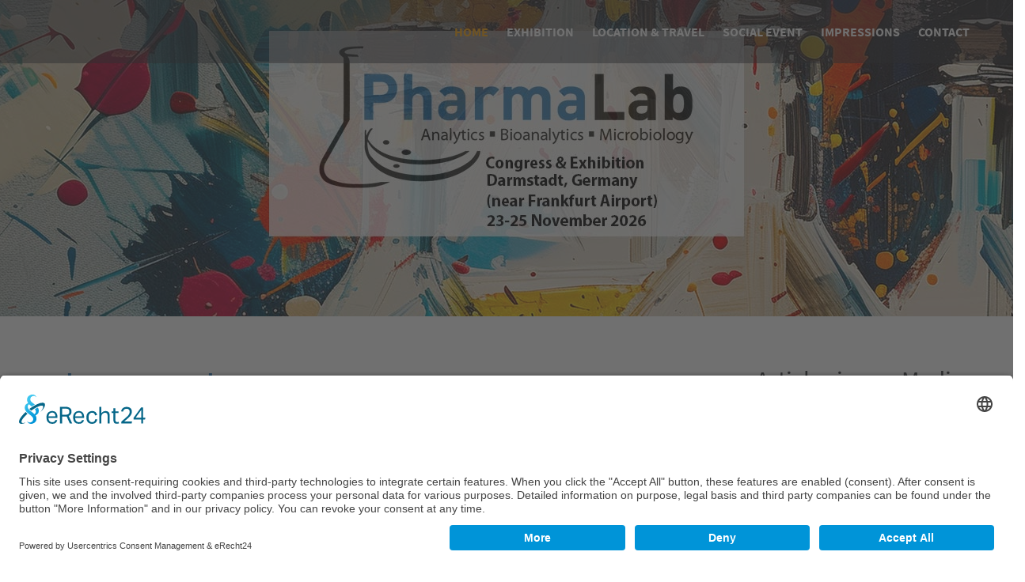

--- FILE ---
content_type: text/html; charset=utf-8
request_url: https://www.pharmalab-congress.com/?utm_source=epr-events&utm_medium=link&utm_campaign=PharmaLab-2023
body_size: 7782
content:
<!DOCTYPE html>
<html lang="en">
<head>
<link rel="preconnect" href="//app.eu.usercentrics.eu">
<link rel="preconnect" href="//api.eu.usercentrics.eu">
<link rel="preconnect" href="//sdp.eu.usercentrics.eu">
<link rel="preload" href="//app.eu.usercentrics.eu/browser-ui/latest/loader.js" as="script">
<link rel="preload" href="//sdp.eu.usercentrics.eu/latest/uc-block.bundle.js" as="script">
<script id="usercentrics-cmp" async data-eu-mode="true" data-settings-id="Kz8jvYjnC" src="https://app.eu.usercentrics.eu/browser-ui/latest/loader.js"></script>
<script type="application/javascript" src="https://sdp.eu.usercentrics.eu/latest/uc-block.bundle.js"></script>
<script>(function(w,d,s,l,i){w[l]=w[l]||[];w[l].push({'gtm.start':
new Date().getTime(),event:'gtm.js'});var f=d.getElementsByTagName(s)[0],
j=d.createElement(s),dl=l!='dataLayer'?'&l='+l:'';j.async=true;j.src=
'https://www.googletagmanager.com/gtm.js?id='+i+dl;f.parentNode.insertBefore(j,f);
})(window,document,'script','dataLayer','GTM-5LRCDDB');</script>
<!-- End Google Tag Manager -->
      <meta charset="utf-8">
    <title>Analytics, Bioanalytics, Microbiology - PharmaLab Congress</title>
    <base href="https://www.pharmalab-congress.com/">

          <meta name="robots" content="index,follow">
      <meta name="description" content="The Event for all pharmaceutical laboratory areas. PharmaLab will cover various topics and lectures on analytics, bio analytics, microbiology and R&D.">
      <meta name="generator" content="Contao Open Source CMS">
    
    <meta name="viewport" content="width=device-width, initial-scale=1, user-scalable=no">
    <meta property="og:type" content="website">
<meta property="og:description" content="The Event for all pharmaceutical laboratory areas. PharmaLab will cover various topics and lectures on analytics, bio analytics, microbiology and R&D.">
<meta property="og:title" content="Analytics, Bioanalytics, Microbiology - PharmaLab Congress">
<meta property="og:image" content="https://www.pharmalab-congress.com/files/userImages/home/PharmaLab-Congress.JPG">
<meta name="twitter:description" content="The Event for all pharmaceutical laboratory areas. PharmaLab will cover various topics and lectures on analytics, bio analytics, microbiology and R&D.">
<meta name="twitter:title" content="Analytics, Bioanalytics, Microbiology - PharmaLab Congress">
    <link rel="stylesheet" href="assets/css/frontend.css,mobilenavigation.scss,bigdropdown.scss,animate.css,...-f28cea7e.css">        
    <script src="assets/js/jquery.min.js,MobileNavigation.js,ixan.js,injectinvisiblecss.js,...-305029a3.js"></script><script src="files/x-theme/dependencies/touchswipe/jquery.touchSwipe.min.js?v=ba823b94"></script><link rel="canonical" href="https://www.pharmalab-congress.com/"/><script src="bundles/ixtensacookienotice/js/defaultLogic.js"></script><link rel="stylesheet" href="bundles/ixtensacookienotice/css/defaultCookieNotice.css"><link rel="shortcut icon" type="image/x-icon" href="files/custom/images/favicon.ico">
<link rel="apple-touch-icon-precomposed" href="files/custom/images/apple-touch-icon.png" />
  
</head>
<body id="top" class="no-script" itemscope itemtype="http://schema.org/WebPage">
	
      
<div class="custom">
      
<div id="body-top">
  <div class="inside">
    
<div class="ce_body_top">

    
            <!-- body-top-bar begin -->
        <div class="body-top-bar hide-for-small-only">
            <div class="grid-container">
                <div class="grid-x">
                    <!-- top-bar -->
                    <div class="text-left auto medium-order-1 top-bar-contact-data cell">

</div><div class="text-right auto medium-order-2 meta-navigation cell">

</div>                </div>
            </div>
        </div>
        <!-- body-top-bar end -->
    
    <!-- body-top-header begin -->
    <div class="body-top-header original-header">
        <div class="grid-container">
            
                        <div class="grid-x">
                <div class="text-left shrink medium-order-1 logo cell">

</div><div class="text-right auto medium-order-2 mobile-navigation-trigger main-navigation-mobile cell auto hide-for-large text-right">
<!-- indexer::stop -->
<nav class="mod_navigation block" itemscope itemtype="http://schema.org/SiteNavigationElement">

  
  <a href="?utm_source=epr-events&amp;utm_medium=link&amp;utm_campaign=PharmaLab-2023#skipNavigation10" class="invisible">Skip navigation</a>

  
<!-- indexer::stop -->
<ul class="level_1">
                            


        
            <li class="active first">
                <strong class="active first" itemprop="name">
                    Home                </strong>
                                            </li>

        
                            


        
            <li class="submenu sibling">
                <a href="exhibitor-infos.html" title="Exhibition" class="submenu sibling" aria-haspopup="true" itemprop="url">
                    <span itemprop="name">
                        Exhibition                    </span>
                </a>
                <i class="clickBtn"></i>                
<!-- indexer::stop -->
<ul class="level_2">
                            


        
            <li class="first">
                <a href="exhibitor-infos.html" title="Exhibitor Infos" class="first" itemprop="url">
                    <span itemprop="name">
                        Exhibitor Infos                    </span>
                </a>
                                            </li>

        
                            


        
            <li>
                <a href="general-terms-conditions.html" title="General Terms &amp; Conditions for Fairs/Exhibitions" itemprop="url">
                    <span itemprop="name">
                        General Terms & Conditions                    </span>
                </a>
                                            </li>

        
                            


        
            <li>
                <a href="exhibitor-area.html" title="Exhibitor Area" itemprop="url">
                    <span itemprop="name">
                        Exhibitor Area                    </span>
                </a>
                                            </li>

        
                            


        
            <li>
                <a href="exhibitors-plan.html" title="Exhibitor List &amp; Plan" itemprop="url">
                    <span itemprop="name">
                        Exhibitor List & Plan                    </span>
                </a>
                                            </li>

        
                            


        
            <li class="last">
                <a href="sponsoring.html" title="Sponsoring Opportunities" class="last" itemprop="url">
                    <span itemprop="name">
                        Sponsoring                    </span>
                </a>
                                            </li>

        
    </ul>
<!-- indexer::continue -->
            </li>

        
                            


        
            <li class="sibling">
                <a href="location.html" title="Location &amp; Travel" class="sibling" itemprop="url">
                    <span itemprop="name">
                        Location & Travel                    </span>
                </a>
                                            </li>

        
                            


        
            <li class="sibling">
                <a href="social-event.html" title="Social Event" class="sibling" itemprop="url">
                    <span itemprop="name">
                        Social Event                    </span>
                </a>
                                            </li>

        
                            


        
            <li class="sibling">
                <a href="impressions.html" title="Impressions 2023" class="sibling" itemprop="url">
                    <span itemprop="name">
                        Impressions                    </span>
                </a>
                                            </li>

        
                            


        
            <li class="sibling last">
                <a href="organisation-contact.html" title="Contact" class="sibling last" itemprop="url">
                    <span itemprop="name">
                        Contact                    </span>
                </a>
                                            </li>

        
    </ul>
<!-- indexer::continue -->

  <span id="skipNavigation10" class="invisible"></span>

</nav>
<!-- indexer::continue -->
</div><div class="text-right auto medium-order-2 main-navigation-desktop cell show-for-large">
<!-- indexer::stop -->
<nav class="mod_navigation block" itemscope itemtype="http://schema.org/SiteNavigationElement">

  
  <a href="?utm_source=epr-events&amp;utm_medium=link&amp;utm_campaign=PharmaLab-2023#skipNavigation1" class="invisible">Skip navigation</a>

  



<!-- indexer::stop -->
<ul class="level_1">

            
        
            
                <li class="active first regular">
                    <strong class="active first" itemprop="name">Home</strong>
                                    </li>

            
        
            
        
            
                <li class="submenu sibling big_dropdown_navigation">
                    <a href="exhibitor-infos.html" title="Exhibition" class="submenu sibling" aria-haspopup="true" itemprop="url">
                        <span itemprop="name">Exhibition</span>
                    </a>
                    



<!-- indexer::stop -->
<ul class="level_2">

            
        
            
                <li class="first">
                    <div class="big_box">
                        <div class="navi_text">
                            <div class="ce_ContainerStart first grid-container">

<div class="ce_ixelgen_headline_extended headline4 cell block">

        
  
                
                        <h4 class="headline_extended below">Exhibition</h4>            
    


</div>

<div class="ce_ixelgen_spacer cell mt-1 block">

        
  
</div>
<div class="ce_GridStart grid-x">

<div class="ce_hyperlink cell large-4 block">

        
  
          <a href="exhibitor-infos.html" class="hyperlink_txt" title="Exhibitor Infos">Exhibitor Infos</a>
      

</div>

<div class="ce_hyperlink cell large-4 block">

        
  
          <a href="exhibitors-plan.html" class="hyperlink_txt" title="Exhibitor List & Plan">Exhibitor List & Plan</a>
      

</div>

<div class="ce_hyperlink cell large-4 block">

        
  
          <a href="exhibitor-area.html" class="hyperlink_txt" title="Exhibitor Area">Exhibitor Area</a>
      

</div>

<div class="ce_hyperlink cell large-4 block">

        
  
          <a href="general-terms-conditions.html" class="hyperlink_txt" title="General Terms & Conditions">General Terms & Conditions</a>
      

</div>

<div class="ce_hyperlink cell large-4 block">

        
  
          <a href="sponsoring.html" class="hyperlink_txt" title="Sponsoring">Sponsoring</a>
      

</div>
</div>
</div>
  
                        </div>
                    </div>
                                    </li>

            
        
            
        
            
                <li class=" regular">
                    <a href="general-terms-conditions.html" title="General Terms &amp; Conditions for Fairs/Exhibitions" itemprop="url">
                        <span itemprop="name">General Terms & Conditions</span>
                    </a>
                                    </li>

            
        
            
        
            
                <li class=" regular">
                    <a href="exhibitor-area.html" title="Exhibitor Area" itemprop="url">
                        <span itemprop="name">Exhibitor Area</span>
                    </a>
                                    </li>

            
        
            
        
            
                <li class=" regular">
                    <a href="exhibitors-plan.html" title="Exhibitor List &amp; Plan" itemprop="url">
                        <span itemprop="name">Exhibitor List & Plan</span>
                    </a>
                                    </li>

            
        
            
        
            
                <li class="last regular">
                    <a href="sponsoring.html" title="Sponsoring Opportunities" class="last" itemprop="url">
                        <span itemprop="name">Sponsoring</span>
                    </a>
                                    </li>

            
        
    
</ul>
<!-- indexer::continue -->
                </li>

            
        
            
        
            
                <li class="sibling regular">
                    <a href="location.html" title="Location &amp; Travel" class="sibling" itemprop="url">
                        <span itemprop="name">Location & Travel</span>
                    </a>
                                    </li>

            
        
            
        
            
                <li class="sibling regular">
                    <a href="social-event.html" title="Social Event" class="sibling" itemprop="url">
                        <span itemprop="name">Social Event</span>
                    </a>
                                    </li>

            
        
            
        
            
                <li class="sibling regular">
                    <a href="impressions.html" title="Impressions 2023" class="sibling" itemprop="url">
                        <span itemprop="name">Impressions</span>
                    </a>
                                    </li>

            
        
            
        
            
                <li class="sibling last regular">
                    <a href="organisation-contact.html" title="Contact" class="sibling last" itemprop="url">
                        <span itemprop="name">Contact</span>
                    </a>
                                    </li>

            
        
    
</ul>
<!-- indexer::continue -->

  <span id="skipNavigation1" class="invisible"></span>

</nav>
<!-- indexer::continue -->
</div>            </div>
                    </div>
    </div>
    <!-- body-top-header end -->
    
</div>

<script>
(function($) {
    $('body').addClass('bg-transparent with-top-bar');
})(jQuery);
</script>
  

  </div>
</div>
  </div>

    <div id="wrapper">

                        <header id="header">
            <div class="inside">
              

  <div class="mod_article first grid-container full block" id="article-317">
    
          <div class="grid-margin-x grid-x">
<div class="ce_ixelgen_image_banner first last cell auto medium-auto large-auto hide-for-small-only show-for-medium has-background size-m icon-left block">

        
  
        <div class="background" style="background-image:url('files/userImages/home/PharmaLab-Congress.JPG');">
        
        <div class="teaser-inside bg_color-default">
            
            
            
                            
                            
        </div>

                </div>
    
</div>
</div>    
      </div>



  <div class="mod_article pt0 pb0 last grid-container full show-for-small-only hide-for-medium-only hide-for-large-only block" id="article-883">
    
          <div class="grid-x">
<div class="ce_image pt-0 pb-0 first last cell auto show-for-small-only hide-for-medium block">

        
  
  
<figure class="image_container">
  
  

<img src="files/userImages/content/header-pl-home-mobile.png" width="500" height="300" alt="" itemprop="image">


  
  </figure>


</div>
</div>    
      </div>

            </div>
          </header>
              
      
              <div id="container">

                      <main id="main">
              <div class="inside">
                

  <div class="mod_article first grid-container block" id="article-318">
    
          <div class="grid-margin-x grid-x">
<h1 class="ce_headline first cell small-12 hide-for-medium hide-for-large">
  PharmaLab Congress</h1>

<div class="ce_text pb-1 pt-1 cell small-12 hide-for-medium hide-for-large block">

        
  
      <div class="info-next"><span class="font-size-l">The 14th PharmaLab Congress will be held from <strong>23–25 November 2026</strong> at a <em>new venue</em>: the Darmstadtium in Darmstadt, Germany – close to Frankfurt International Airport. The PharmaLab 2026 conferences will cover various topics and lectures on analytics, bioanalytics and microbiology. Further information on the congress programme will be available at a later date.</span></div>  
  
  

</div>

<div class="ce_text cell small-3 medium-9 large-9 hide-for-small-only block">

            <h1>PharmaLab Congress</h1>
      
  
      <div class="info-next">The 14th PharmaLab Congress will be held from 23–25 November 2026 at a new venue: the Darmstadtium in Darmstadt, Germany – close to Frankfurt International Airport. The PharmaLab 2026 conferences will cover various topics and lectures on analytics, bioanalytics and microbiology. Further information on the congress programme will be available at a later date.</div>
<div>&nbsp;</div>
<div>Parallel to the conferences, participants will have the opportunity to visit the accompanying trade exhibition. It offers comprehensive information about available products, services and the latest developments around the laboratory.</div>  
  
  

</div>

<div class="ce_text cell medium-3 large-3 block">

            <h3>Articles in our Media Partners&#39; Publications</h3>
      
  
  
      
<figure class="image_container float_right">
  
  

<img src="assets/images/8/PharmaLab-Articles-Bioassays-eada1a4e.jpg" width="120" height="111" alt="" itemprop="image">


  
  </figure>
  
      <p>Read the scientific articles we published with our media partners. <a href="articles-in-our-media-partners-publications.html" target="_blank" rel="noopener">&gt;&gt; Find out more</a></p>  

</div>

<div class="ce_text pb-2 pt-2 cell block">

        
  
      <div class="box-cfp-home"><img style="float: left; padding-right: 7px;" src="files/userImages/global/PharmaLab-Congress-Call-for-Papers.png" alt="" width="44" height="44">
<h2>Become part of the PharmaLab Congress 2026 – as a Speaker</h2>
<p>The 14th PharmaLab will take place from 23 to 25 November 2026 at the ‘Darmstadtium’, the Congress Centre Darmstadt, near Frankfurt Airport. Please complete our <strong><a title="PharmaLab Congress 2026 - Call for Papers online form" href="https://de.surveymonkey.com/r/99QFV23" target="_blank" rel="noopener">online form</a></strong> to become part of it as a speaker. <strong>The deadline for submissions is 31 March 2026.</strong></p>
</div>  
  
  

</div>

<div class="ce_text cell hide-for-medium hide-for-large block">

        
  
      <p>Parallel to the conferences, participants will have the opportunity to visit the accompanying trade exhibition. It offers comprehensive information about available products, services and the latest developments around the laboratory.</p>  
  
  

</div>

<div class="ce_text cell block">

        
  
      <h2>Particularities of the PharmaLab Congress</h2>
<ul>
<li>The registration allows access to various conferences and lectures. In a word, you can create your individual conference programme.</li>
<li>Move any time to any conference room. Thanks to our one-day tickets, you can attend only the first day or the second one - but also both days of the PharmaLab.</li>
<li>Learn about the latest products and services relating to analytics, bio analytics, and microbiology at the accompanying exhibition.</li>
<li>Take advantage of the PharmaLab – and particularly of the Social Event on the evening of the first day – for an information exchange with delegates, speakers and exhibitors</li>
</ul>  
  
  

</div>

<div class="ce_text pt-2 pb-2 cell medium-9 large-9 block">

        
  
      <div class="box-testimonials-home">
<h2>Testimonials</h2>
<p><strong>Dr Nicole Staroske</strong>, Roche Diagnostics GmbH, Munich, Germany<br><em>„I had a great experience at this year’s PharmaLab Congress! One of the standout features for me was the flexibility to switch between the different conference tracks. This allowed me to tailor a schedule full of exciting talks that perfectly matched my interests. The social event was another highlight—it provided a valuable opportunity to exchange ideas with colleagues in a relaxed atmosphere. My compliments to the team for the seamless organization and the extensive variety of valuable subjects. I am already looking forward to being back next year!“</em></p>
<p><strong>Dr Sara Albarran</strong>, ABclonal Germany GmbH, Düsseldorf, Germany<br><em>„The PharmaLab Congress was an incredible opportunity to forge valuable connections and engage in insightful discussions, featuring exceptional speakers. I’m thrilled to have won the iPad and grateful for the experience!“</em></p>
<p><strong>Marleen Hoozemans</strong>, MSD Biotech BV, Oss, The Netherlands<br><em>„I always enjoy visiting the stands during PharmaLab to see al the cool new technologies that are available each time. The event is a great way to connect with peers in the industry and to share and generate ideas. I also loved the photobooth to capture the good vibes that were going on at the event. I never thought I would win the lottery, although I always participate in the hope to win it one day! I was very delighted to be the winner of this year’s lottery.“</em></p>
</div>  
  
  

</div>

<div class="ce_ixelgen_social_media_share mt-2 last cell text-center block">

        
  
    <div class="social-media-share">
        
                                            <a href="https://www.facebook.com/sharer/sharer.php?u=https%3A%2F%2Fwww.pharmalab-congress.com%2F&amp;t=Analytics%2C%20Bioanalytics%2C%20Microbiology"
                        rel="nofollow"
                        title="Auf Facebook teilen"
                        onclick="return dialogue.open(this.href,600,500);">
                        <i class="icon" data-icon="&#xe994;"></i>
                    </a>
                
                
                
                
                
                

                        
                
                
                                    <a href="https://www.xing.com/social_plugins/share/new?sc_p=xing-share&amp;h=1&amp;url=https%3A%2F%2Fwww.pharmalab-congress.com%2F"
                        rel="nofollow"
                        title="Auf Xing teilen"
                        onclick="return dialogue.open(this.href,500,500);">
                        <i class="icon" data-icon="&#xf168;"></i>
                    </a>
                
                
                

                        
                
                                    <a href="http://www.linkedin.com/shareArticle?mini=true&amp;url=https%3A%2F%2Fwww.pharmalab-congress.com%2F&amp;title=Analytics%2C%20Bioanalytics%2C%20Microbiology"
                        rel="nofollow"
                        title="Auf LinkedIn teilen"
                        onclick="return dialogue.open(this.href,500,600);">
                        <i class="icon" data-icon="&#xf091;"></i>
                    </a>
                
                
                
                

                        
                
                
                
                                    <a href="mailto:?subject=Website%20Empfehlung:%20Analytics%2C%20Bioanalytics%2C%20Microbiology&amp;body=https%3A%2F%2Fwww.pharmalab-congress.com%2F"
                        title="Seite per E-Mail senden">
                        <i class="icon" data-icon="&#xf022;"></i>
                    </a>
                
                

                        
                
                
                
                
                                    <a href="#"
                        title="Seite drucken"
                        onclick="window.print();return false">
                        <i class="icon" data-icon="&#xf1c4;"></i>
                    </a>
                

            </div>


</div>
</div>    
      </div>



  <div class="mod_article no-padding last grid-container block" id="article-319">
    
          <div class="grid-margin-x grid-x">
<!-- indexer::stop -->
<div id="ce_slide_panel_1429" class="ce_slide_panel ce_ixelgen_slide_panel_start first  panel-from-right rounded-border use-icon" data-id="1429" style=" top:600px;">
	<div class="panel-button bg_color-medium-gray">
        <p class="panel-label"><i class="icon" data-icon="&#xe901"></i><span class="text">NEWSLETTER</span></p>
	</div>
	<div class="panel-container bg_color-medium-gray">
                    <p class="headline"><strong class="h3">Stay informed with the GMP Newsletters from ECA</strong></p>        
<div class="ce_text cell block">

        
  
      <h4>The ECA offers various free of charge GMP Newsletters for which you can subscribe to according to your needs.</h4>
<p><span class="btn-secondary-hover-white"><a title="To the Newsletter subscription" href="https://www.gmp-compliance.org/gmp-newsletter" target="_blank" rel="noopener">Learn more</a></span></p>  
  
  

</div>

    </div>
</div>
<!-- indexer::continue -->

</div>    
      </div>

              </div>
                          </main>
          
                                
                                
        </div>
      
      
                        <footer id="footer">
            <div class="inside">
              
<div id="back-to-top" class="in-footer">
	<div class="btn"></div>
</div>

<script>
(function($) {
    $(document).ready(function(){
        goBackToTop();
    });

    function goBackToTop() {
        var backToTop = $('#back-to-top');

        backToTop.find('.btn').click(function(){
            $('body,html').animate({
                scrollTop: 0
            }, 800);
            return false;
        });
            backToTop.closest('.inside').find('.footer-custom').addClass('with-bttb');
            } // function end

    })(jQuery);
</script>
  

<div class="ixfe_bg_wrapper color_primary">
    <div class="ce_ContainerStart footer-custom fcv2 first grid-container">
<div class="ce_GridStart grid-margin-x grid-x medium-up-2 large-up-2">
<div class="ce_CellStart cell">

<div data-nosnippet="">
<div class="ce_ixelgen_contact_data cell block">

        
  
                        <p class="headline"><strong class="h3">Info & Registration</strong></p>            
    <div class="contact_address">
        <p class="name"><strong>Concept Heidelberg GmbH</strong></p>
        <p class="street">Rischerstraße 8</p>                    <p>
                            <span class="zip">69123</span>
                        <span class="city">Heidelberg - Germany</span>
            </p>
            </div>

    <div class="contact_lines">
                    <p><i class="icon icon-phone"></i><a class="tel" href="tel:49-6221-84-44-0">+49 6221 84 44 0</a></p>
                            <p><i class="icon icon-fax"></i><a class="fax" href="tel:49-6221-84-44-34">+49 6221 84 44 34</a></p>
                            <p><i class="icon icon-envelope-o"></i><a class="email" href="mailto:&#105;&#x6E;&#102;&#x6F;&#64;&#x63;&#111;&#x6E;&#99;&#x65;&#112;&#x74;&#45;&#x68;&#101;&#x69;&#100;&#x65;&#108;&#x62;&#101;&#x72;&#103;&#x2E;&#100;&#x65;">
                                    &#105;&#x6E;&#102;&#x6F;&#64;&#x63;&#111;&#x6E;&#99;&#x65;&#112;&#x74;&#45;&#x68;&#101;&#x69;&#100;&#x65;&#108;&#x62;&#101;&#x72;&#103;&#x2E;&#100;&#x65;                            </a></p>
                            <p><i class="icon icon-link"></i><a class="link" href="https://www.concept-heidelberg.com/contact/contact-form.html" target="_blank">
                                    Contact Form                            </a></p>
            </div>


</div>

</div></div>
</div>
</div>
</div>  


<div class="ixfe_bg_wrapper color_black">
    <div class="ce_ContainerStart footer-bottom first grid-container">
<div class="ce_GridStart grid-margin-x grid-x text-center">

<div class="ce_text mt-1 cell block">

        
  
      <p>© 2026 Concept Heidelberg GmbH – <a title="Imprint" href="imprint.html">Imprint</a> | <a title="Privacy Policy" href="privacy-policy.html">Privacy Policy</a> | <a title="General Terms &amp; Conditions" href="gtc.html">GTC</a> | <a href="javascript:UC_UI.showSecondLayer();">Cookie Settings</a></p>  
  
  

</div>
</div>
</div>
</div>  

            </div>
          </footer>
              
    </div>

      
  <script>

/**
 * @package   MobileNaviBundle
 * @author    Hakan Havutcuoglu
 * @license   GNU LGPL 3+
 * @copyright (c) 2014
 */

    //jQuery
    (function($) {
        $(window).resize(function()
        {
            if( Foundation.MediaQuery.is('medium up') && $('body').hasClass('mnav-active') )
            {
                $('.site-overlay').click();
            }
        });

        $('body').addClass('RightPanel')
        $('<div id="navi-mobile" class="hide-for-large"><div class="site-overlay"></div></div>').insertBefore('#wrapper');
        $('#body-top .main-navigation-mobile .mod_navigation').detach().prependTo('#navi-mobile').addClass('nosearchhi mnav mnav-closed');
        $('#body-top .main-navigation-mobile').prepend('<div class="mnavbar"><div class="navbar bar-top"></div><div class="navbar bar-middle"></div><div class="navbar bar-bottom"></div></div>');
    })(jQuery);
</script>

<script src="assets/colorbox/js/colorbox.min.js?v=1.6.6"></script>
<script>
    jQuery(function($) {
        $('a[data-lightbox]').map(function() {
            $(this).colorbox({
                // Put custom options here
                loop: false
                ,rel: $(this).attr('data-lightbox')
                ,maxWidth: '95%'
                ,maxHeight: '95%'
                ,onOpen: function() {
                    $('body').addClass('no-scroll');
                }
                ,onClosed: function() {
                    $('body').removeClass('no-scroll');
                }
            });
            if(Foundation.MediaQuery.is('small only')) {
                $(this).colorbox({
                    maxWidth: '100%'
                    ,maxHeight: '100%'
                    ,className: 'cbox-smartphone'
                    ,onComplete: function() {
                        $('#colorbox').swipe( {
                            //Generic swipe handler for all directions
                            swipeLeft:function(event, direction, distance, duration, fingerCount, fingerData) {
                               $.colorbox.next();
                            },
                            swipeUp:function(event, direction, distance, duration, fingerCount, fingerData) {
                               $.colorbox.close();
                            },
                            threshold: 75
                        });
                    }
                });
            }
        });
    });
</script>

<script src="assets/jquery-ui/js/jquery-ui.min.js?v=1.13.2"></script>
<script>
  jQuery(function($) {
    $(document).accordion({
      // Put custom options here
      heightStyle: 'content',
      header: '.toggler',
      active: false,
      collapsible: true,
      create: function(event, ui) {
        ui.header.addClass('active');
        $('.toggler').attr('tabindex', 0);
      },
      activate: function(event, ui) {
        ui.newHeader.addClass('active');
        ui.oldHeader.removeClass('active');
        $('.toggler').attr('tabindex', 0);
      }
    });
  });
</script>

<script src="assets/swipe/js/swipe.min.js?v=2.2.0"></script>
<script>
  (function() {
    var e = document.querySelectorAll('.content-slider, .slider-control'), c, i;
    for (i=0; i<e.length; i+=2) {
      c = e[i].getAttribute('data-config').split(',');
      new Swipe(e[i], {
        // Put custom options here
        'auto': parseInt(c[0]),
        'speed': parseInt(c[1]),
        'startSlide': parseInt(c[2]),
        'continuous': parseInt(c[3]),
        'menu': e[i+1]
      });
    }
  })();
</script>
<script type="application/ld+json">{"@context":{"contao":"https:\/\/schema.contao.org\/"},"@type":"contao:Page","contao:title":"Analytics, Bioanalytics, Microbiology","contao:pageId":70,"contao:noSearch":false,"contao:protected":false,"contao:groups":[],"contao:fePreview":false}</script><!-- Google Tag Manager (noscript) -->
<noscript><iframe src="https://www.googletagmanager.com/ns.html?id=GTM-5LRCDDB"
height="0" width="0" style="display:none;visibility:hidden"></iframe></noscript>
<!-- End Google Tag Manager (noscript) -->
</body>
</html>

--- FILE ---
content_type: text/css
request_url: https://www.pharmalab-congress.com/assets/css/frontend.css,mobilenavigation.scss,bigdropdown.scss,animate.css,...-f28cea7e.css
body_size: 54479
content:
.ce_gallery .grid-x img {
    width: 100%;
}

#navi-mobile ul{margin:0;padding:0;background:#FFFFFF}#navi-mobile ul li{display:block;background:none;padding:0;margin:0;line-height:normal;position:relative}#navi-mobile ul li a,#navi-mobile ul li strong{display:block;text-decoration:none;padding:14px 0 12px 12px;margin:0;font-size:1em;text-transform:uppercase;border-bottom:1px solid #444444}#navi-mobile ul li a:hover,#navi-mobile ul li strong:hover{opacity:1}#navi-mobile ul li strong{border-left:5px solid #FFFFFF}#navi-mobile ul i.clickBtn{position:absolute;right:0;top:6px;display:inline-block;width:40px;height:35px;border-left:1px solid #888888}#navi-mobile ul i.clickBtn:after{content:"+";font-size:2rem;font-style:normal;line-height:1;color:#FFFFFF;display:block;text-align:center;transform:rotate(0deg)}#navi-mobile ul i.clickBtn.open:after{transform:rotate(45deg)}#navi-mobile ul.level_1 a,#navi-mobile ul.level_1 strong{color:#FFFFFF;display:block;background:#444444;border-bottom:1px solid #666666}#navi-mobile ul.level_1 .trail>a,#navi-mobile ul.level_1 .active>strong,#navi-mobile ul.level_1 .open>strong{color:#FFFFFF;display:block;border-bottom:1px solid #666666;background:#666666}#navi-mobile ul.level_1 .last>a,#navi-mobile ul.level_1 .last>strong{border-bottom:1px solid #666666}#navi-mobile ul.level_1 .last.open>strong{border-bottom:1px solid #666666}#navi-mobile ul.level_2{display:none}#navi-mobile ul.level_2 a,#navi-mobile ul.level_2 strong{color:#FFFFFF;background:#666666;border-bottom:1px solid #444444;text-transform:none}#navi-mobile ul.level_2 .trail>a,#navi-mobile ul.level_2 .active>strong,#navi-mobile ul.level_2 .open>strong{color:#FFFFFF;background:#888888;border-bottom:1px solid #444444}#navi-mobile ul.level_2 .last>a,#navi-mobile ul.level_2 .last>strong{border-bottom:1px solid #444444}#navi-mobile ul.level_3{display:none}#navi-mobile ul.level_3 a,#navi-mobile ul.level_3 strong{padding-left:32px;color:#444444;background:#888888;border-bottom:1px solid #666666}#navi-mobile ul.level_3 .trail>a,#navi-mobile ul.level_3 .active>strong,#navi-mobile ul.level_3 .open>strong{color:#444444;background:#AAAAAA;border-bottom:1px solid #666666;opacity:1}#navi-mobile ul.level_3 .last>a,#navi-mobile ul.level_3 .last>strong{border-bottom:1px solid #666666}#navi-mobile ul.level_4{display:none}#navi-mobile ul.level_4 a,#navi-mobile ul.level_4 strong{padding-left:32px;color:#444444;background:#AAAAAA;border-bottom:1px solid #666666}#navi-mobile ul.level_4 .trail>a,#navi-mobile ul.level_4 .active>strong,#navi-mobile ul.level_4 .open>strong{color:#444444;background:#EEEEEE;border-bottom:1px solid #666666;opacity:1}#navi-mobile ul.level_4 .last>a,#navi-mobile ul.level_4 .last>strong{border-bottom:1px solid #666666}#navi-mobile ul.level_5{display:none}#navi-mobile ul.level_5 a,#navi-mobile ul.level_5 strong{padding-left:32px;color:#666666;background:#EEEEEE;border-bottom:1px solid #666666}#navi-mobile ul.level_5 .trail>a,#navi-mobile ul.level_5 .active>strong,#navi-mobile ul.level_5 .open>strong{color:#666666;background:#FFFFFF;border-bottom:1px solid #666666;opacity:1}#navi-mobile ul.level_5 .last>a,#navi-mobile ul.level_5 .last>strong{border-bottom:1px solid #666666}.mnav{position:fixed;width:250px;height:100%;top:0;z-index:9999;background:#444444;overflow:auto !important;-webkit-overflow-scrolling:touch}.mnav,#wrapper,#body-top,.push{-webkit-transition:-webkit-transform 0.2s cubic-bezier(0.16, 0.68, 0.43, 0.99);-moz-transition:-moz-transform 0.2s cubic-bezier(0.16, 0.68, 0.43, 0.99);-o-transition:-o-transform 0.2s cubic-bezier(0.16, 0.68, 0.43, 0.99);transition:transform 0.2s cubic-bezier(0.16, 0.68, 0.43, 0.99);-webkit-backface-visibility:hidden}.mnavbar{width:30px;height:30px;display:block;z-index:999;opacity:1;top:1px;visibility:visible;position:absolute}.navbar{background:#000;display:block;height:2px;width:100%;margin:3px 0 7px;border-radius:0}.site-overlay{opacity:0}.mnav-active .site-overlay{opacity:1;transition:all 0.2s linear;position:fixed;top:0;bottom:0;z-index:9999;-webkit-box-shadow:0px 0px 10px rgba(0, 0, 0, 0.6);-moz-box-shadow:0px 0px 10px rgba(0, 0, 0, 0.6);box-shadow:0px 0px 10px rgba(0, 0, 0, 0.6)}.LeftPanel .mnav{left:0}.LeftPanel .mnav-closed{-webkit-transform:translate3d(-250px, 0, 0);-moz-transform:translate3d(-250px, 0, 0);-ms-transform:translate3d(-250px, 0, 0);-o-transform:translate3d(-250px, 0, 0);transform:translate3d(-250px, 0, 0)}.LeftPanel .mnav-open{-webkit-transform:translate3d(0, 0, 0);-moz-transform:translate3d(0, 0, 0);-ms-transform:translate3d(0, 0, 0);-o-transform:translate3d(0, 0, 0);transform:translate3d(0, 0, 0)}.LeftPanel.mnav-active .site-overlay{right:0;left:250px}.LeftPanel .wrapper-push,.LeftPanel .pushed{-webkit-transform:translate3d(250px, 0, 0);-moz-transform:translate3d(250px, 0, 0);-ms-transform:translate3d(250px, 0, 0);-o-transform:translate3d(250px, 0, 0);transform:translate3d(250px, 0, 0);position:fixed;width:100vw}.RightPanel .mnav{right:0}.RightPanel .mnav-closed{-webkit-transform:translate3d(250px, 0, 0);-moz-transform:translate3d(250px, 0, 0);-ms-transform:translate3d(250px, 0, 0);-o-transform:translate3d(250px, 0, 0);transform:translate3d(250px, 0, 0)}.RightPanel .mnav-open{-webkit-transform:translate3d(250, 0, 0);-moz-transform:translate3d(250, 0, 0);-ms-transform:translate3d(250, 0, 0);-o-transform:translate3d(250, 0, 0);transform:translate3d(250, 0, 0)}.RightPanel.mnav-active .site-overlay{right:250px;left:0}.RightPanel .wrapper-push,.RightPanel .pushed{-webkit-transform:translate3d(-250px, 0, 0);-moz-transform:translate3d(-250px, 0, 0);-ms-transform:translate3d(-250px, 0, 0);-o-transform:translate3d(-250px, 0, 0);transform:translate3d(-250px, 0, 0);position:fixed;right:0;width:100vw}
li.big_dropdown_navigation{position:static !important}li.big_dropdown_navigation:hover ul{max-height:1000px}li.big_dropdown_navigation ul{width:100%;left:0;right:0;z-index:99999;margin:0}li.big_dropdown_navigation ul li{float:left;clear:none;padding:0;margin:0}li.big_dropdown_navigation ul li .big_box{padding:20px 10px}li.big_dropdown_navigation ul li .big_box .navi_image{margin:0}li.big_dropdown_navigation ul li .big_box .navi_image.float_left{margin-right:20px}li.big_dropdown_navigation ul li .big_box .navi_image.float_right{margin-left:20px}li.big_dropdown_navigation ul li .big_box .navi_text{display:block}li.big_dropdown_navigation ul li .big_box .navi_text a,li.big_dropdown_navigation ul li .big_box .navi_text strong{position:relative;margin:0;padding:0}
@charset "UTF-8";

/*!
 * animate.css -https://daneden.github.io/animate.css/
 * Version - 3.7.2
 * Licensed under the MIT license - http://opensource.org/licenses/MIT
 *
 * Copyright (c) 2019 Daniel Eden
 */

@-webkit-keyframes bounce {
  from,
  20%,
  53%,
  80%,
  to {
    -webkit-animation-timing-function: cubic-bezier(0.215, 0.61, 0.355, 1);
    animation-timing-function: cubic-bezier(0.215, 0.61, 0.355, 1);
    -webkit-transform: translate3d(0, 0, 0);
    transform: translate3d(0, 0, 0);
  }

  40%,
  43% {
    -webkit-animation-timing-function: cubic-bezier(0.755, 0.05, 0.855, 0.06);
    animation-timing-function: cubic-bezier(0.755, 0.05, 0.855, 0.06);
    -webkit-transform: translate3d(0, -30px, 0);
    transform: translate3d(0, -30px, 0);
  }

  70% {
    -webkit-animation-timing-function: cubic-bezier(0.755, 0.05, 0.855, 0.06);
    animation-timing-function: cubic-bezier(0.755, 0.05, 0.855, 0.06);
    -webkit-transform: translate3d(0, -15px, 0);
    transform: translate3d(0, -15px, 0);
  }

  90% {
    -webkit-transform: translate3d(0, -4px, 0);
    transform: translate3d(0, -4px, 0);
  }
}

@keyframes bounce {
  from,
  20%,
  53%,
  80%,
  to {
    -webkit-animation-timing-function: cubic-bezier(0.215, 0.61, 0.355, 1);
    animation-timing-function: cubic-bezier(0.215, 0.61, 0.355, 1);
    -webkit-transform: translate3d(0, 0, 0);
    transform: translate3d(0, 0, 0);
  }

  40%,
  43% {
    -webkit-animation-timing-function: cubic-bezier(0.755, 0.05, 0.855, 0.06);
    animation-timing-function: cubic-bezier(0.755, 0.05, 0.855, 0.06);
    -webkit-transform: translate3d(0, -30px, 0);
    transform: translate3d(0, -30px, 0);
  }

  70% {
    -webkit-animation-timing-function: cubic-bezier(0.755, 0.05, 0.855, 0.06);
    animation-timing-function: cubic-bezier(0.755, 0.05, 0.855, 0.06);
    -webkit-transform: translate3d(0, -15px, 0);
    transform: translate3d(0, -15px, 0);
  }

  90% {
    -webkit-transform: translate3d(0, -4px, 0);
    transform: translate3d(0, -4px, 0);
  }
}

.bounce {
  -webkit-animation-name: bounce;
  animation-name: bounce;
  -webkit-transform-origin: center bottom;
  transform-origin: center bottom;
}

@-webkit-keyframes flash {
  from,
  50%,
  to {
    opacity: 1;
  }

  25%,
  75% {
    opacity: 0;
  }
}

@keyframes flash {
  from,
  50%,
  to {
    opacity: 1;
  }

  25%,
  75% {
    opacity: 0;
  }
}

.flash {
  -webkit-animation-name: flash;
  animation-name: flash;
}

/* originally authored by Nick Pettit - https://github.com/nickpettit/glide */

@-webkit-keyframes pulse {
  from {
    -webkit-transform: scale3d(1, 1, 1);
    transform: scale3d(1, 1, 1);
  }

  50% {
    -webkit-transform: scale3d(1.05, 1.05, 1.05);
    transform: scale3d(1.05, 1.05, 1.05);
  }

  to {
    -webkit-transform: scale3d(1, 1, 1);
    transform: scale3d(1, 1, 1);
  }
}

@keyframes pulse {
  from {
    -webkit-transform: scale3d(1, 1, 1);
    transform: scale3d(1, 1, 1);
  }

  50% {
    -webkit-transform: scale3d(1.05, 1.05, 1.05);
    transform: scale3d(1.05, 1.05, 1.05);
  }

  to {
    -webkit-transform: scale3d(1, 1, 1);
    transform: scale3d(1, 1, 1);
  }
}

.pulse {
  -webkit-animation-name: pulse;
  animation-name: pulse;
}

@-webkit-keyframes rubberBand {
  from {
    -webkit-transform: scale3d(1, 1, 1);
    transform: scale3d(1, 1, 1);
  }

  30% {
    -webkit-transform: scale3d(1.25, 0.75, 1);
    transform: scale3d(1.25, 0.75, 1);
  }

  40% {
    -webkit-transform: scale3d(0.75, 1.25, 1);
    transform: scale3d(0.75, 1.25, 1);
  }

  50% {
    -webkit-transform: scale3d(1.15, 0.85, 1);
    transform: scale3d(1.15, 0.85, 1);
  }

  65% {
    -webkit-transform: scale3d(0.95, 1.05, 1);
    transform: scale3d(0.95, 1.05, 1);
  }

  75% {
    -webkit-transform: scale3d(1.05, 0.95, 1);
    transform: scale3d(1.05, 0.95, 1);
  }

  to {
    -webkit-transform: scale3d(1, 1, 1);
    transform: scale3d(1, 1, 1);
  }
}

@keyframes rubberBand {
  from {
    -webkit-transform: scale3d(1, 1, 1);
    transform: scale3d(1, 1, 1);
  }

  30% {
    -webkit-transform: scale3d(1.25, 0.75, 1);
    transform: scale3d(1.25, 0.75, 1);
  }

  40% {
    -webkit-transform: scale3d(0.75, 1.25, 1);
    transform: scale3d(0.75, 1.25, 1);
  }

  50% {
    -webkit-transform: scale3d(1.15, 0.85, 1);
    transform: scale3d(1.15, 0.85, 1);
  }

  65% {
    -webkit-transform: scale3d(0.95, 1.05, 1);
    transform: scale3d(0.95, 1.05, 1);
  }

  75% {
    -webkit-transform: scale3d(1.05, 0.95, 1);
    transform: scale3d(1.05, 0.95, 1);
  }

  to {
    -webkit-transform: scale3d(1, 1, 1);
    transform: scale3d(1, 1, 1);
  }
}

.rubberBand {
  -webkit-animation-name: rubberBand;
  animation-name: rubberBand;
}

@-webkit-keyframes shake {
  from,
  to {
    -webkit-transform: translate3d(0, 0, 0);
    transform: translate3d(0, 0, 0);
  }

  10%,
  30%,
  50%,
  70%,
  90% {
    -webkit-transform: translate3d(-10px, 0, 0);
    transform: translate3d(-10px, 0, 0);
  }

  20%,
  40%,
  60%,
  80% {
    -webkit-transform: translate3d(10px, 0, 0);
    transform: translate3d(10px, 0, 0);
  }
}

@keyframes shake {
  from,
  to {
    -webkit-transform: translate3d(0, 0, 0);
    transform: translate3d(0, 0, 0);
  }

  10%,
  30%,
  50%,
  70%,
  90% {
    -webkit-transform: translate3d(-10px, 0, 0);
    transform: translate3d(-10px, 0, 0);
  }

  20%,
  40%,
  60%,
  80% {
    -webkit-transform: translate3d(10px, 0, 0);
    transform: translate3d(10px, 0, 0);
  }
}

.shake {
  -webkit-animation-name: shake;
  animation-name: shake;
}

@-webkit-keyframes headShake {
  0% {
    -webkit-transform: translateX(0);
    transform: translateX(0);
  }

  6.5% {
    -webkit-transform: translateX(-6px) rotateY(-9deg);
    transform: translateX(-6px) rotateY(-9deg);
  }

  18.5% {
    -webkit-transform: translateX(5px) rotateY(7deg);
    transform: translateX(5px) rotateY(7deg);
  }

  31.5% {
    -webkit-transform: translateX(-3px) rotateY(-5deg);
    transform: translateX(-3px) rotateY(-5deg);
  }

  43.5% {
    -webkit-transform: translateX(2px) rotateY(3deg);
    transform: translateX(2px) rotateY(3deg);
  }

  50% {
    -webkit-transform: translateX(0);
    transform: translateX(0);
  }
}

@keyframes headShake {
  0% {
    -webkit-transform: translateX(0);
    transform: translateX(0);
  }

  6.5% {
    -webkit-transform: translateX(-6px) rotateY(-9deg);
    transform: translateX(-6px) rotateY(-9deg);
  }

  18.5% {
    -webkit-transform: translateX(5px) rotateY(7deg);
    transform: translateX(5px) rotateY(7deg);
  }

  31.5% {
    -webkit-transform: translateX(-3px) rotateY(-5deg);
    transform: translateX(-3px) rotateY(-5deg);
  }

  43.5% {
    -webkit-transform: translateX(2px) rotateY(3deg);
    transform: translateX(2px) rotateY(3deg);
  }

  50% {
    -webkit-transform: translateX(0);
    transform: translateX(0);
  }
}

.headShake {
  -webkit-animation-timing-function: ease-in-out;
  animation-timing-function: ease-in-out;
  -webkit-animation-name: headShake;
  animation-name: headShake;
}

@-webkit-keyframes swing {
  20% {
    -webkit-transform: rotate3d(0, 0, 1, 15deg);
    transform: rotate3d(0, 0, 1, 15deg);
  }

  40% {
    -webkit-transform: rotate3d(0, 0, 1, -10deg);
    transform: rotate3d(0, 0, 1, -10deg);
  }

  60% {
    -webkit-transform: rotate3d(0, 0, 1, 5deg);
    transform: rotate3d(0, 0, 1, 5deg);
  }

  80% {
    -webkit-transform: rotate3d(0, 0, 1, -5deg);
    transform: rotate3d(0, 0, 1, -5deg);
  }

  to {
    -webkit-transform: rotate3d(0, 0, 1, 0deg);
    transform: rotate3d(0, 0, 1, 0deg);
  }
}

@keyframes swing {
  20% {
    -webkit-transform: rotate3d(0, 0, 1, 15deg);
    transform: rotate3d(0, 0, 1, 15deg);
  }

  40% {
    -webkit-transform: rotate3d(0, 0, 1, -10deg);
    transform: rotate3d(0, 0, 1, -10deg);
  }

  60% {
    -webkit-transform: rotate3d(0, 0, 1, 5deg);
    transform: rotate3d(0, 0, 1, 5deg);
  }

  80% {
    -webkit-transform: rotate3d(0, 0, 1, -5deg);
    transform: rotate3d(0, 0, 1, -5deg);
  }

  to {
    -webkit-transform: rotate3d(0, 0, 1, 0deg);
    transform: rotate3d(0, 0, 1, 0deg);
  }
}

.swing {
  -webkit-transform-origin: top center;
  transform-origin: top center;
  -webkit-animation-name: swing;
  animation-name: swing;
}

@-webkit-keyframes tada {
  from {
    -webkit-transform: scale3d(1, 1, 1);
    transform: scale3d(1, 1, 1);
  }

  10%,
  20% {
    -webkit-transform: scale3d(0.9, 0.9, 0.9) rotate3d(0, 0, 1, -3deg);
    transform: scale3d(0.9, 0.9, 0.9) rotate3d(0, 0, 1, -3deg);
  }

  30%,
  50%,
  70%,
  90% {
    -webkit-transform: scale3d(1.1, 1.1, 1.1) rotate3d(0, 0, 1, 3deg);
    transform: scale3d(1.1, 1.1, 1.1) rotate3d(0, 0, 1, 3deg);
  }

  40%,
  60%,
  80% {
    -webkit-transform: scale3d(1.1, 1.1, 1.1) rotate3d(0, 0, 1, -3deg);
    transform: scale3d(1.1, 1.1, 1.1) rotate3d(0, 0, 1, -3deg);
  }

  to {
    -webkit-transform: scale3d(1, 1, 1);
    transform: scale3d(1, 1, 1);
  }
}

@keyframes tada {
  from {
    -webkit-transform: scale3d(1, 1, 1);
    transform: scale3d(1, 1, 1);
  }

  10%,
  20% {
    -webkit-transform: scale3d(0.9, 0.9, 0.9) rotate3d(0, 0, 1, -3deg);
    transform: scale3d(0.9, 0.9, 0.9) rotate3d(0, 0, 1, -3deg);
  }

  30%,
  50%,
  70%,
  90% {
    -webkit-transform: scale3d(1.1, 1.1, 1.1) rotate3d(0, 0, 1, 3deg);
    transform: scale3d(1.1, 1.1, 1.1) rotate3d(0, 0, 1, 3deg);
  }

  40%,
  60%,
  80% {
    -webkit-transform: scale3d(1.1, 1.1, 1.1) rotate3d(0, 0, 1, -3deg);
    transform: scale3d(1.1, 1.1, 1.1) rotate3d(0, 0, 1, -3deg);
  }

  to {
    -webkit-transform: scale3d(1, 1, 1);
    transform: scale3d(1, 1, 1);
  }
}

.tada {
  -webkit-animation-name: tada;
  animation-name: tada;
}

/* originally authored by Nick Pettit - https://github.com/nickpettit/glide */

@-webkit-keyframes wobble {
  from {
    -webkit-transform: translate3d(0, 0, 0);
    transform: translate3d(0, 0, 0);
  }

  15% {
    -webkit-transform: translate3d(-25%, 0, 0) rotate3d(0, 0, 1, -5deg);
    transform: translate3d(-25%, 0, 0) rotate3d(0, 0, 1, -5deg);
  }

  30% {
    -webkit-transform: translate3d(20%, 0, 0) rotate3d(0, 0, 1, 3deg);
    transform: translate3d(20%, 0, 0) rotate3d(0, 0, 1, 3deg);
  }

  45% {
    -webkit-transform: translate3d(-15%, 0, 0) rotate3d(0, 0, 1, -3deg);
    transform: translate3d(-15%, 0, 0) rotate3d(0, 0, 1, -3deg);
  }

  60% {
    -webkit-transform: translate3d(10%, 0, 0) rotate3d(0, 0, 1, 2deg);
    transform: translate3d(10%, 0, 0) rotate3d(0, 0, 1, 2deg);
  }

  75% {
    -webkit-transform: translate3d(-5%, 0, 0) rotate3d(0, 0, 1, -1deg);
    transform: translate3d(-5%, 0, 0) rotate3d(0, 0, 1, -1deg);
  }

  to {
    -webkit-transform: translate3d(0, 0, 0);
    transform: translate3d(0, 0, 0);
  }
}

@keyframes wobble {
  from {
    -webkit-transform: translate3d(0, 0, 0);
    transform: translate3d(0, 0, 0);
  }

  15% {
    -webkit-transform: translate3d(-25%, 0, 0) rotate3d(0, 0, 1, -5deg);
    transform: translate3d(-25%, 0, 0) rotate3d(0, 0, 1, -5deg);
  }

  30% {
    -webkit-transform: translate3d(20%, 0, 0) rotate3d(0, 0, 1, 3deg);
    transform: translate3d(20%, 0, 0) rotate3d(0, 0, 1, 3deg);
  }

  45% {
    -webkit-transform: translate3d(-15%, 0, 0) rotate3d(0, 0, 1, -3deg);
    transform: translate3d(-15%, 0, 0) rotate3d(0, 0, 1, -3deg);
  }

  60% {
    -webkit-transform: translate3d(10%, 0, 0) rotate3d(0, 0, 1, 2deg);
    transform: translate3d(10%, 0, 0) rotate3d(0, 0, 1, 2deg);
  }

  75% {
    -webkit-transform: translate3d(-5%, 0, 0) rotate3d(0, 0, 1, -1deg);
    transform: translate3d(-5%, 0, 0) rotate3d(0, 0, 1, -1deg);
  }

  to {
    -webkit-transform: translate3d(0, 0, 0);
    transform: translate3d(0, 0, 0);
  }
}

.wobble {
  -webkit-animation-name: wobble;
  animation-name: wobble;
}

@-webkit-keyframes jello {
  from,
  11.1%,
  to {
    -webkit-transform: translate3d(0, 0, 0);
    transform: translate3d(0, 0, 0);
  }

  22.2% {
    -webkit-transform: skewX(-12.5deg) skewY(-12.5deg);
    transform: skewX(-12.5deg) skewY(-12.5deg);
  }

  33.3% {
    -webkit-transform: skewX(6.25deg) skewY(6.25deg);
    transform: skewX(6.25deg) skewY(6.25deg);
  }

  44.4% {
    -webkit-transform: skewX(-3.125deg) skewY(-3.125deg);
    transform: skewX(-3.125deg) skewY(-3.125deg);
  }

  55.5% {
    -webkit-transform: skewX(1.5625deg) skewY(1.5625deg);
    transform: skewX(1.5625deg) skewY(1.5625deg);
  }

  66.6% {
    -webkit-transform: skewX(-0.78125deg) skewY(-0.78125deg);
    transform: skewX(-0.78125deg) skewY(-0.78125deg);
  }

  77.7% {
    -webkit-transform: skewX(0.390625deg) skewY(0.390625deg);
    transform: skewX(0.390625deg) skewY(0.390625deg);
  }

  88.8% {
    -webkit-transform: skewX(-0.1953125deg) skewY(-0.1953125deg);
    transform: skewX(-0.1953125deg) skewY(-0.1953125deg);
  }
}

@keyframes jello {
  from,
  11.1%,
  to {
    -webkit-transform: translate3d(0, 0, 0);
    transform: translate3d(0, 0, 0);
  }

  22.2% {
    -webkit-transform: skewX(-12.5deg) skewY(-12.5deg);
    transform: skewX(-12.5deg) skewY(-12.5deg);
  }

  33.3% {
    -webkit-transform: skewX(6.25deg) skewY(6.25deg);
    transform: skewX(6.25deg) skewY(6.25deg);
  }

  44.4% {
    -webkit-transform: skewX(-3.125deg) skewY(-3.125deg);
    transform: skewX(-3.125deg) skewY(-3.125deg);
  }

  55.5% {
    -webkit-transform: skewX(1.5625deg) skewY(1.5625deg);
    transform: skewX(1.5625deg) skewY(1.5625deg);
  }

  66.6% {
    -webkit-transform: skewX(-0.78125deg) skewY(-0.78125deg);
    transform: skewX(-0.78125deg) skewY(-0.78125deg);
  }

  77.7% {
    -webkit-transform: skewX(0.390625deg) skewY(0.390625deg);
    transform: skewX(0.390625deg) skewY(0.390625deg);
  }

  88.8% {
    -webkit-transform: skewX(-0.1953125deg) skewY(-0.1953125deg);
    transform: skewX(-0.1953125deg) skewY(-0.1953125deg);
  }
}

.jello {
  -webkit-animation-name: jello;
  animation-name: jello;
  -webkit-transform-origin: center;
  transform-origin: center;
}

@-webkit-keyframes heartBeat {
  0% {
    -webkit-transform: scale(1);
    transform: scale(1);
  }

  14% {
    -webkit-transform: scale(1.3);
    transform: scale(1.3);
  }

  28% {
    -webkit-transform: scale(1);
    transform: scale(1);
  }

  42% {
    -webkit-transform: scale(1.3);
    transform: scale(1.3);
  }

  70% {
    -webkit-transform: scale(1);
    transform: scale(1);
  }
}

@keyframes heartBeat {
  0% {
    -webkit-transform: scale(1);
    transform: scale(1);
  }

  14% {
    -webkit-transform: scale(1.3);
    transform: scale(1.3);
  }

  28% {
    -webkit-transform: scale(1);
    transform: scale(1);
  }

  42% {
    -webkit-transform: scale(1.3);
    transform: scale(1.3);
  }

  70% {
    -webkit-transform: scale(1);
    transform: scale(1);
  }
}

.heartBeat {
  -webkit-animation-name: heartBeat;
  animation-name: heartBeat;
  -webkit-animation-duration: 1.3s;
  animation-duration: 1.3s;
  -webkit-animation-timing-function: ease-in-out;
  animation-timing-function: ease-in-out;
}

@-webkit-keyframes bounceIn {
  from,
  20%,
  40%,
  60%,
  80%,
  to {
    -webkit-animation-timing-function: cubic-bezier(0.215, 0.61, 0.355, 1);
    animation-timing-function: cubic-bezier(0.215, 0.61, 0.355, 1);
  }

  0% {
    opacity: 0;
    -webkit-transform: scale3d(0.3, 0.3, 0.3);
    transform: scale3d(0.3, 0.3, 0.3);
  }

  20% {
    -webkit-transform: scale3d(1.1, 1.1, 1.1);
    transform: scale3d(1.1, 1.1, 1.1);
  }

  40% {
    -webkit-transform: scale3d(0.9, 0.9, 0.9);
    transform: scale3d(0.9, 0.9, 0.9);
  }

  60% {
    opacity: 1;
    -webkit-transform: scale3d(1.03, 1.03, 1.03);
    transform: scale3d(1.03, 1.03, 1.03);
  }

  80% {
    -webkit-transform: scale3d(0.97, 0.97, 0.97);
    transform: scale3d(0.97, 0.97, 0.97);
  }

  to {
    opacity: 1;
    -webkit-transform: scale3d(1, 1, 1);
    transform: scale3d(1, 1, 1);
  }
}

@keyframes bounceIn {
  from,
  20%,
  40%,
  60%,
  80%,
  to {
    -webkit-animation-timing-function: cubic-bezier(0.215, 0.61, 0.355, 1);
    animation-timing-function: cubic-bezier(0.215, 0.61, 0.355, 1);
  }

  0% {
    opacity: 0;
    -webkit-transform: scale3d(0.3, 0.3, 0.3);
    transform: scale3d(0.3, 0.3, 0.3);
  }

  20% {
    -webkit-transform: scale3d(1.1, 1.1, 1.1);
    transform: scale3d(1.1, 1.1, 1.1);
  }

  40% {
    -webkit-transform: scale3d(0.9, 0.9, 0.9);
    transform: scale3d(0.9, 0.9, 0.9);
  }

  60% {
    opacity: 1;
    -webkit-transform: scale3d(1.03, 1.03, 1.03);
    transform: scale3d(1.03, 1.03, 1.03);
  }

  80% {
    -webkit-transform: scale3d(0.97, 0.97, 0.97);
    transform: scale3d(0.97, 0.97, 0.97);
  }

  to {
    opacity: 1;
    -webkit-transform: scale3d(1, 1, 1);
    transform: scale3d(1, 1, 1);
  }
}

.bounceIn {
  -webkit-animation-duration: 0.75s;
  animation-duration: 0.75s;
  -webkit-animation-name: bounceIn;
  animation-name: bounceIn;
}

@-webkit-keyframes bounceInDown {
  from,
  60%,
  75%,
  90%,
  to {
    -webkit-animation-timing-function: cubic-bezier(0.215, 0.61, 0.355, 1);
    animation-timing-function: cubic-bezier(0.215, 0.61, 0.355, 1);
  }

  0% {
    opacity: 0;
    -webkit-transform: translate3d(0, -3000px, 0);
    transform: translate3d(0, -3000px, 0);
  }

  60% {
    opacity: 1;
    -webkit-transform: translate3d(0, 25px, 0);
    transform: translate3d(0, 25px, 0);
  }

  75% {
    -webkit-transform: translate3d(0, -10px, 0);
    transform: translate3d(0, -10px, 0);
  }

  90% {
    -webkit-transform: translate3d(0, 5px, 0);
    transform: translate3d(0, 5px, 0);
  }

  to {
    -webkit-transform: translate3d(0, 0, 0);
    transform: translate3d(0, 0, 0);
  }
}

@keyframes bounceInDown {
  from,
  60%,
  75%,
  90%,
  to {
    -webkit-animation-timing-function: cubic-bezier(0.215, 0.61, 0.355, 1);
    animation-timing-function: cubic-bezier(0.215, 0.61, 0.355, 1);
  }

  0% {
    opacity: 0;
    -webkit-transform: translate3d(0, -3000px, 0);
    transform: translate3d(0, -3000px, 0);
  }

  60% {
    opacity: 1;
    -webkit-transform: translate3d(0, 25px, 0);
    transform: translate3d(0, 25px, 0);
  }

  75% {
    -webkit-transform: translate3d(0, -10px, 0);
    transform: translate3d(0, -10px, 0);
  }

  90% {
    -webkit-transform: translate3d(0, 5px, 0);
    transform: translate3d(0, 5px, 0);
  }

  to {
    -webkit-transform: translate3d(0, 0, 0);
    transform: translate3d(0, 0, 0);
  }
}

.bounceInDown {
  -webkit-animation-name: bounceInDown;
  animation-name: bounceInDown;
}

@-webkit-keyframes bounceInLeft {
  from,
  60%,
  75%,
  90%,
  to {
    -webkit-animation-timing-function: cubic-bezier(0.215, 0.61, 0.355, 1);
    animation-timing-function: cubic-bezier(0.215, 0.61, 0.355, 1);
  }

  0% {
    opacity: 0;
    -webkit-transform: translate3d(-3000px, 0, 0);
    transform: translate3d(-3000px, 0, 0);
  }

  60% {
    opacity: 1;
    -webkit-transform: translate3d(25px, 0, 0);
    transform: translate3d(25px, 0, 0);
  }

  75% {
    -webkit-transform: translate3d(-10px, 0, 0);
    transform: translate3d(-10px, 0, 0);
  }

  90% {
    -webkit-transform: translate3d(5px, 0, 0);
    transform: translate3d(5px, 0, 0);
  }

  to {
    -webkit-transform: translate3d(0, 0, 0);
    transform: translate3d(0, 0, 0);
  }
}

@keyframes bounceInLeft {
  from,
  60%,
  75%,
  90%,
  to {
    -webkit-animation-timing-function: cubic-bezier(0.215, 0.61, 0.355, 1);
    animation-timing-function: cubic-bezier(0.215, 0.61, 0.355, 1);
  }

  0% {
    opacity: 0;
    -webkit-transform: translate3d(-3000px, 0, 0);
    transform: translate3d(-3000px, 0, 0);
  }

  60% {
    opacity: 1;
    -webkit-transform: translate3d(25px, 0, 0);
    transform: translate3d(25px, 0, 0);
  }

  75% {
    -webkit-transform: translate3d(-10px, 0, 0);
    transform: translate3d(-10px, 0, 0);
  }

  90% {
    -webkit-transform: translate3d(5px, 0, 0);
    transform: translate3d(5px, 0, 0);
  }

  to {
    -webkit-transform: translate3d(0, 0, 0);
    transform: translate3d(0, 0, 0);
  }
}

.bounceInLeft {
  -webkit-animation-name: bounceInLeft;
  animation-name: bounceInLeft;
}

@-webkit-keyframes bounceInRight {
  from,
  60%,
  75%,
  90%,
  to {
    -webkit-animation-timing-function: cubic-bezier(0.215, 0.61, 0.355, 1);
    animation-timing-function: cubic-bezier(0.215, 0.61, 0.355, 1);
  }

  from {
    opacity: 0;
    -webkit-transform: translate3d(3000px, 0, 0);
    transform: translate3d(3000px, 0, 0);
  }

  60% {
    opacity: 1;
    -webkit-transform: translate3d(-25px, 0, 0);
    transform: translate3d(-25px, 0, 0);
  }

  75% {
    -webkit-transform: translate3d(10px, 0, 0);
    transform: translate3d(10px, 0, 0);
  }

  90% {
    -webkit-transform: translate3d(-5px, 0, 0);
    transform: translate3d(-5px, 0, 0);
  }

  to {
    -webkit-transform: translate3d(0, 0, 0);
    transform: translate3d(0, 0, 0);
  }
}

@keyframes bounceInRight {
  from,
  60%,
  75%,
  90%,
  to {
    -webkit-animation-timing-function: cubic-bezier(0.215, 0.61, 0.355, 1);
    animation-timing-function: cubic-bezier(0.215, 0.61, 0.355, 1);
  }

  from {
    opacity: 0;
    -webkit-transform: translate3d(3000px, 0, 0);
    transform: translate3d(3000px, 0, 0);
  }

  60% {
    opacity: 1;
    -webkit-transform: translate3d(-25px, 0, 0);
    transform: translate3d(-25px, 0, 0);
  }

  75% {
    -webkit-transform: translate3d(10px, 0, 0);
    transform: translate3d(10px, 0, 0);
  }

  90% {
    -webkit-transform: translate3d(-5px, 0, 0);
    transform: translate3d(-5px, 0, 0);
  }

  to {
    -webkit-transform: translate3d(0, 0, 0);
    transform: translate3d(0, 0, 0);
  }
}

.bounceInRight {
  -webkit-animation-name: bounceInRight;
  animation-name: bounceInRight;
}

@-webkit-keyframes bounceInUp {
  from,
  60%,
  75%,
  90%,
  to {
    -webkit-animation-timing-function: cubic-bezier(0.215, 0.61, 0.355, 1);
    animation-timing-function: cubic-bezier(0.215, 0.61, 0.355, 1);
  }

  from {
    opacity: 0;
    -webkit-transform: translate3d(0, 3000px, 0);
    transform: translate3d(0, 3000px, 0);
  }

  60% {
    opacity: 1;
    -webkit-transform: translate3d(0, -20px, 0);
    transform: translate3d(0, -20px, 0);
  }

  75% {
    -webkit-transform: translate3d(0, 10px, 0);
    transform: translate3d(0, 10px, 0);
  }

  90% {
    -webkit-transform: translate3d(0, -5px, 0);
    transform: translate3d(0, -5px, 0);
  }

  to {
    -webkit-transform: translate3d(0, 0, 0);
    transform: translate3d(0, 0, 0);
  }
}

@keyframes bounceInUp {
  from,
  60%,
  75%,
  90%,
  to {
    -webkit-animation-timing-function: cubic-bezier(0.215, 0.61, 0.355, 1);
    animation-timing-function: cubic-bezier(0.215, 0.61, 0.355, 1);
  }

  from {
    opacity: 0;
    -webkit-transform: translate3d(0, 3000px, 0);
    transform: translate3d(0, 3000px, 0);
  }

  60% {
    opacity: 1;
    -webkit-transform: translate3d(0, -20px, 0);
    transform: translate3d(0, -20px, 0);
  }

  75% {
    -webkit-transform: translate3d(0, 10px, 0);
    transform: translate3d(0, 10px, 0);
  }

  90% {
    -webkit-transform: translate3d(0, -5px, 0);
    transform: translate3d(0, -5px, 0);
  }

  to {
    -webkit-transform: translate3d(0, 0, 0);
    transform: translate3d(0, 0, 0);
  }
}

.bounceInUp {
  -webkit-animation-name: bounceInUp;
  animation-name: bounceInUp;
}

@-webkit-keyframes bounceOut {
  20% {
    -webkit-transform: scale3d(0.9, 0.9, 0.9);
    transform: scale3d(0.9, 0.9, 0.9);
  }

  50%,
  55% {
    opacity: 1;
    -webkit-transform: scale3d(1.1, 1.1, 1.1);
    transform: scale3d(1.1, 1.1, 1.1);
  }

  to {
    opacity: 0;
    -webkit-transform: scale3d(0.3, 0.3, 0.3);
    transform: scale3d(0.3, 0.3, 0.3);
  }
}

@keyframes bounceOut {
  20% {
    -webkit-transform: scale3d(0.9, 0.9, 0.9);
    transform: scale3d(0.9, 0.9, 0.9);
  }

  50%,
  55% {
    opacity: 1;
    -webkit-transform: scale3d(1.1, 1.1, 1.1);
    transform: scale3d(1.1, 1.1, 1.1);
  }

  to {
    opacity: 0;
    -webkit-transform: scale3d(0.3, 0.3, 0.3);
    transform: scale3d(0.3, 0.3, 0.3);
  }
}

.bounceOut {
  -webkit-animation-duration: 0.75s;
  animation-duration: 0.75s;
  -webkit-animation-name: bounceOut;
  animation-name: bounceOut;
}

@-webkit-keyframes bounceOutDown {
  20% {
    -webkit-transform: translate3d(0, 10px, 0);
    transform: translate3d(0, 10px, 0);
  }

  40%,
  45% {
    opacity: 1;
    -webkit-transform: translate3d(0, -20px, 0);
    transform: translate3d(0, -20px, 0);
  }

  to {
    opacity: 0;
    -webkit-transform: translate3d(0, 2000px, 0);
    transform: translate3d(0, 2000px, 0);
  }
}

@keyframes bounceOutDown {
  20% {
    -webkit-transform: translate3d(0, 10px, 0);
    transform: translate3d(0, 10px, 0);
  }

  40%,
  45% {
    opacity: 1;
    -webkit-transform: translate3d(0, -20px, 0);
    transform: translate3d(0, -20px, 0);
  }

  to {
    opacity: 0;
    -webkit-transform: translate3d(0, 2000px, 0);
    transform: translate3d(0, 2000px, 0);
  }
}

.bounceOutDown {
  -webkit-animation-name: bounceOutDown;
  animation-name: bounceOutDown;
}

@-webkit-keyframes bounceOutLeft {
  20% {
    opacity: 1;
    -webkit-transform: translate3d(20px, 0, 0);
    transform: translate3d(20px, 0, 0);
  }

  to {
    opacity: 0;
    -webkit-transform: translate3d(-2000px, 0, 0);
    transform: translate3d(-2000px, 0, 0);
  }
}

@keyframes bounceOutLeft {
  20% {
    opacity: 1;
    -webkit-transform: translate3d(20px, 0, 0);
    transform: translate3d(20px, 0, 0);
  }

  to {
    opacity: 0;
    -webkit-transform: translate3d(-2000px, 0, 0);
    transform: translate3d(-2000px, 0, 0);
  }
}

.bounceOutLeft {
  -webkit-animation-name: bounceOutLeft;
  animation-name: bounceOutLeft;
}

@-webkit-keyframes bounceOutRight {
  20% {
    opacity: 1;
    -webkit-transform: translate3d(-20px, 0, 0);
    transform: translate3d(-20px, 0, 0);
  }

  to {
    opacity: 0;
    -webkit-transform: translate3d(2000px, 0, 0);
    transform: translate3d(2000px, 0, 0);
  }
}

@keyframes bounceOutRight {
  20% {
    opacity: 1;
    -webkit-transform: translate3d(-20px, 0, 0);
    transform: translate3d(-20px, 0, 0);
  }

  to {
    opacity: 0;
    -webkit-transform: translate3d(2000px, 0, 0);
    transform: translate3d(2000px, 0, 0);
  }
}

.bounceOutRight {
  -webkit-animation-name: bounceOutRight;
  animation-name: bounceOutRight;
}

@-webkit-keyframes bounceOutUp {
  20% {
    -webkit-transform: translate3d(0, -10px, 0);
    transform: translate3d(0, -10px, 0);
  }

  40%,
  45% {
    opacity: 1;
    -webkit-transform: translate3d(0, 20px, 0);
    transform: translate3d(0, 20px, 0);
  }

  to {
    opacity: 0;
    -webkit-transform: translate3d(0, -2000px, 0);
    transform: translate3d(0, -2000px, 0);
  }
}

@keyframes bounceOutUp {
  20% {
    -webkit-transform: translate3d(0, -10px, 0);
    transform: translate3d(0, -10px, 0);
  }

  40%,
  45% {
    opacity: 1;
    -webkit-transform: translate3d(0, 20px, 0);
    transform: translate3d(0, 20px, 0);
  }

  to {
    opacity: 0;
    -webkit-transform: translate3d(0, -2000px, 0);
    transform: translate3d(0, -2000px, 0);
  }
}

.bounceOutUp {
  -webkit-animation-name: bounceOutUp;
  animation-name: bounceOutUp;
}

@-webkit-keyframes fadeIn {
  from {
    opacity: 0;
  }

  to {
    opacity: 1;
  }
}

@keyframes fadeIn {
  from {
    opacity: 0;
  }

  to {
    opacity: 1;
  }
}

.fadeIn {
  -webkit-animation-name: fadeIn;
  animation-name: fadeIn;
}

@-webkit-keyframes fadeInDown {
  from {
    opacity: 0;
    -webkit-transform: translate3d(0, -100%, 0);
    transform: translate3d(0, -100%, 0);
  }

  to {
    opacity: 1;
    -webkit-transform: translate3d(0, 0, 0);
    transform: translate3d(0, 0, 0);
  }
}

@keyframes fadeInDown {
  from {
    opacity: 0;
    -webkit-transform: translate3d(0, -100%, 0);
    transform: translate3d(0, -100%, 0);
  }

  to {
    opacity: 1;
    -webkit-transform: translate3d(0, 0, 0);
    transform: translate3d(0, 0, 0);
  }
}

.fadeInDown {
  -webkit-animation-name: fadeInDown;
  animation-name: fadeInDown;
}

@-webkit-keyframes fadeInDownBig {
  from {
    opacity: 0;
    -webkit-transform: translate3d(0, -2000px, 0);
    transform: translate3d(0, -2000px, 0);
  }

  to {
    opacity: 1;
    -webkit-transform: translate3d(0, 0, 0);
    transform: translate3d(0, 0, 0);
  }
}

@keyframes fadeInDownBig {
  from {
    opacity: 0;
    -webkit-transform: translate3d(0, -2000px, 0);
    transform: translate3d(0, -2000px, 0);
  }

  to {
    opacity: 1;
    -webkit-transform: translate3d(0, 0, 0);
    transform: translate3d(0, 0, 0);
  }
}

.fadeInDownBig {
  -webkit-animation-name: fadeInDownBig;
  animation-name: fadeInDownBig;
}

@-webkit-keyframes fadeInLeft {
  from {
    opacity: 0;
    -webkit-transform: translate3d(-100%, 0, 0);
    transform: translate3d(-100%, 0, 0);
  }

  to {
    opacity: 1;
    -webkit-transform: translate3d(0, 0, 0);
    transform: translate3d(0, 0, 0);
  }
}

@keyframes fadeInLeft {
  from {
    opacity: 0;
    -webkit-transform: translate3d(-100%, 0, 0);
    transform: translate3d(-100%, 0, 0);
  }

  to {
    opacity: 1;
    -webkit-transform: translate3d(0, 0, 0);
    transform: translate3d(0, 0, 0);
  }
}

.fadeInLeft {
  -webkit-animation-name: fadeInLeft;
  animation-name: fadeInLeft;
}

@-webkit-keyframes fadeInLeftBig {
  from {
    opacity: 0;
    -webkit-transform: translate3d(-2000px, 0, 0);
    transform: translate3d(-2000px, 0, 0);
  }

  to {
    opacity: 1;
    -webkit-transform: translate3d(0, 0, 0);
    transform: translate3d(0, 0, 0);
  }
}

@keyframes fadeInLeftBig {
  from {
    opacity: 0;
    -webkit-transform: translate3d(-2000px, 0, 0);
    transform: translate3d(-2000px, 0, 0);
  }

  to {
    opacity: 1;
    -webkit-transform: translate3d(0, 0, 0);
    transform: translate3d(0, 0, 0);
  }
}

.fadeInLeftBig {
  -webkit-animation-name: fadeInLeftBig;
  animation-name: fadeInLeftBig;
}

@-webkit-keyframes fadeInRight {
  from {
    opacity: 0;
    -webkit-transform: translate3d(100%, 0, 0);
    transform: translate3d(100%, 0, 0);
  }

  to {
    opacity: 1;
    -webkit-transform: translate3d(0, 0, 0);
    transform: translate3d(0, 0, 0);
  }
}

@keyframes fadeInRight {
  from {
    opacity: 0;
    -webkit-transform: translate3d(100%, 0, 0);
    transform: translate3d(100%, 0, 0);
  }

  to {
    opacity: 1;
    -webkit-transform: translate3d(0, 0, 0);
    transform: translate3d(0, 0, 0);
  }
}

.fadeInRight {
  -webkit-animation-name: fadeInRight;
  animation-name: fadeInRight;
}

@-webkit-keyframes fadeInRightBig {
  from {
    opacity: 0;
    -webkit-transform: translate3d(2000px, 0, 0);
    transform: translate3d(2000px, 0, 0);
  }

  to {
    opacity: 1;
    -webkit-transform: translate3d(0, 0, 0);
    transform: translate3d(0, 0, 0);
  }
}

@keyframes fadeInRightBig {
  from {
    opacity: 0;
    -webkit-transform: translate3d(2000px, 0, 0);
    transform: translate3d(2000px, 0, 0);
  }

  to {
    opacity: 1;
    -webkit-transform: translate3d(0, 0, 0);
    transform: translate3d(0, 0, 0);
  }
}

.fadeInRightBig {
  -webkit-animation-name: fadeInRightBig;
  animation-name: fadeInRightBig;
}

@-webkit-keyframes fadeInUp {
  from {
    opacity: 0;
    -webkit-transform: translate3d(0, 100%, 0);
    transform: translate3d(0, 100%, 0);
  }

  to {
    opacity: 1;
    -webkit-transform: translate3d(0, 0, 0);
    transform: translate3d(0, 0, 0);
  }
}

@keyframes fadeInUp {
  from {
    opacity: 0;
    -webkit-transform: translate3d(0, 100%, 0);
    transform: translate3d(0, 100%, 0);
  }

  to {
    opacity: 1;
    -webkit-transform: translate3d(0, 0, 0);
    transform: translate3d(0, 0, 0);
  }
}

.fadeInUp {
  -webkit-animation-name: fadeInUp;
  animation-name: fadeInUp;
}

@-webkit-keyframes fadeInUpBig {
  from {
    opacity: 0;
    -webkit-transform: translate3d(0, 2000px, 0);
    transform: translate3d(0, 2000px, 0);
  }

  to {
    opacity: 1;
    -webkit-transform: translate3d(0, 0, 0);
    transform: translate3d(0, 0, 0);
  }
}

@keyframes fadeInUpBig {
  from {
    opacity: 0;
    -webkit-transform: translate3d(0, 2000px, 0);
    transform: translate3d(0, 2000px, 0);
  }

  to {
    opacity: 1;
    -webkit-transform: translate3d(0, 0, 0);
    transform: translate3d(0, 0, 0);
  }
}

.fadeInUpBig {
  -webkit-animation-name: fadeInUpBig;
  animation-name: fadeInUpBig;
}

@-webkit-keyframes fadeOut {
  from {
    opacity: 1;
  }

  to {
    opacity: 0;
  }
}

@keyframes fadeOut {
  from {
    opacity: 1;
  }

  to {
    opacity: 0;
  }
}

.fadeOut {
  -webkit-animation-name: fadeOut;
  animation-name: fadeOut;
}

@-webkit-keyframes fadeOutDown {
  from {
    opacity: 1;
  }

  to {
    opacity: 0;
    -webkit-transform: translate3d(0, 100%, 0);
    transform: translate3d(0, 100%, 0);
  }
}

@keyframes fadeOutDown {
  from {
    opacity: 1;
  }

  to {
    opacity: 0;
    -webkit-transform: translate3d(0, 100%, 0);
    transform: translate3d(0, 100%, 0);
  }
}

.fadeOutDown {
  -webkit-animation-name: fadeOutDown;
  animation-name: fadeOutDown;
}

@-webkit-keyframes fadeOutDownBig {
  from {
    opacity: 1;
  }

  to {
    opacity: 0;
    -webkit-transform: translate3d(0, 2000px, 0);
    transform: translate3d(0, 2000px, 0);
  }
}

@keyframes fadeOutDownBig {
  from {
    opacity: 1;
  }

  to {
    opacity: 0;
    -webkit-transform: translate3d(0, 2000px, 0);
    transform: translate3d(0, 2000px, 0);
  }
}

.fadeOutDownBig {
  -webkit-animation-name: fadeOutDownBig;
  animation-name: fadeOutDownBig;
}

@-webkit-keyframes fadeOutLeft {
  from {
    opacity: 1;
  }

  to {
    opacity: 0;
    -webkit-transform: translate3d(-100%, 0, 0);
    transform: translate3d(-100%, 0, 0);
  }
}

@keyframes fadeOutLeft {
  from {
    opacity: 1;
  }

  to {
    opacity: 0;
    -webkit-transform: translate3d(-100%, 0, 0);
    transform: translate3d(-100%, 0, 0);
  }
}

.fadeOutLeft {
  -webkit-animation-name: fadeOutLeft;
  animation-name: fadeOutLeft;
}

@-webkit-keyframes fadeOutLeftBig {
  from {
    opacity: 1;
  }

  to {
    opacity: 0;
    -webkit-transform: translate3d(-2000px, 0, 0);
    transform: translate3d(-2000px, 0, 0);
  }
}

@keyframes fadeOutLeftBig {
  from {
    opacity: 1;
  }

  to {
    opacity: 0;
    -webkit-transform: translate3d(-2000px, 0, 0);
    transform: translate3d(-2000px, 0, 0);
  }
}

.fadeOutLeftBig {
  -webkit-animation-name: fadeOutLeftBig;
  animation-name: fadeOutLeftBig;
}

@-webkit-keyframes fadeOutRight {
  from {
    opacity: 1;
  }

  to {
    opacity: 0;
    -webkit-transform: translate3d(100%, 0, 0);
    transform: translate3d(100%, 0, 0);
  }
}

@keyframes fadeOutRight {
  from {
    opacity: 1;
  }

  to {
    opacity: 0;
    -webkit-transform: translate3d(100%, 0, 0);
    transform: translate3d(100%, 0, 0);
  }
}

.fadeOutRight {
  -webkit-animation-name: fadeOutRight;
  animation-name: fadeOutRight;
}

@-webkit-keyframes fadeOutRightBig {
  from {
    opacity: 1;
  }

  to {
    opacity: 0;
    -webkit-transform: translate3d(2000px, 0, 0);
    transform: translate3d(2000px, 0, 0);
  }
}

@keyframes fadeOutRightBig {
  from {
    opacity: 1;
  }

  to {
    opacity: 0;
    -webkit-transform: translate3d(2000px, 0, 0);
    transform: translate3d(2000px, 0, 0);
  }
}

.fadeOutRightBig {
  -webkit-animation-name: fadeOutRightBig;
  animation-name: fadeOutRightBig;
}

@-webkit-keyframes fadeOutUp {
  from {
    opacity: 1;
  }

  to {
    opacity: 0;
    -webkit-transform: translate3d(0, -100%, 0);
    transform: translate3d(0, -100%, 0);
  }
}

@keyframes fadeOutUp {
  from {
    opacity: 1;
  }

  to {
    opacity: 0;
    -webkit-transform: translate3d(0, -100%, 0);
    transform: translate3d(0, -100%, 0);
  }
}

.fadeOutUp {
  -webkit-animation-name: fadeOutUp;
  animation-name: fadeOutUp;
}

@-webkit-keyframes fadeOutUpBig {
  from {
    opacity: 1;
  }

  to {
    opacity: 0;
    -webkit-transform: translate3d(0, -2000px, 0);
    transform: translate3d(0, -2000px, 0);
  }
}

@keyframes fadeOutUpBig {
  from {
    opacity: 1;
  }

  to {
    opacity: 0;
    -webkit-transform: translate3d(0, -2000px, 0);
    transform: translate3d(0, -2000px, 0);
  }
}

.fadeOutUpBig {
  -webkit-animation-name: fadeOutUpBig;
  animation-name: fadeOutUpBig;
}

@-webkit-keyframes flip {
  from {
    -webkit-transform: perspective(400px) scale3d(1, 1, 1) translate3d(0, 0, 0)
      rotate3d(0, 1, 0, -360deg);
    transform: perspective(400px) scale3d(1, 1, 1) translate3d(0, 0, 0) rotate3d(0, 1, 0, -360deg);
    -webkit-animation-timing-function: ease-out;
    animation-timing-function: ease-out;
  }

  40% {
    -webkit-transform: perspective(400px) scale3d(1, 1, 1) translate3d(0, 0, 150px)
      rotate3d(0, 1, 0, -190deg);
    transform: perspective(400px) scale3d(1, 1, 1) translate3d(0, 0, 150px)
      rotate3d(0, 1, 0, -190deg);
    -webkit-animation-timing-function: ease-out;
    animation-timing-function: ease-out;
  }

  50% {
    -webkit-transform: perspective(400px) scale3d(1, 1, 1) translate3d(0, 0, 150px)
      rotate3d(0, 1, 0, -170deg);
    transform: perspective(400px) scale3d(1, 1, 1) translate3d(0, 0, 150px)
      rotate3d(0, 1, 0, -170deg);
    -webkit-animation-timing-function: ease-in;
    animation-timing-function: ease-in;
  }

  80% {
    -webkit-transform: perspective(400px) scale3d(0.95, 0.95, 0.95) translate3d(0, 0, 0)
      rotate3d(0, 1, 0, 0deg);
    transform: perspective(400px) scale3d(0.95, 0.95, 0.95) translate3d(0, 0, 0)
      rotate3d(0, 1, 0, 0deg);
    -webkit-animation-timing-function: ease-in;
    animation-timing-function: ease-in;
  }

  to {
    -webkit-transform: perspective(400px) scale3d(1, 1, 1) translate3d(0, 0, 0)
      rotate3d(0, 1, 0, 0deg);
    transform: perspective(400px) scale3d(1, 1, 1) translate3d(0, 0, 0) rotate3d(0, 1, 0, 0deg);
    -webkit-animation-timing-function: ease-in;
    animation-timing-function: ease-in;
  }
}

@keyframes flip {
  from {
    -webkit-transform: perspective(400px) scale3d(1, 1, 1) translate3d(0, 0, 0)
      rotate3d(0, 1, 0, -360deg);
    transform: perspective(400px) scale3d(1, 1, 1) translate3d(0, 0, 0) rotate3d(0, 1, 0, -360deg);
    -webkit-animation-timing-function: ease-out;
    animation-timing-function: ease-out;
  }

  40% {
    -webkit-transform: perspective(400px) scale3d(1, 1, 1) translate3d(0, 0, 150px)
      rotate3d(0, 1, 0, -190deg);
    transform: perspective(400px) scale3d(1, 1, 1) translate3d(0, 0, 150px)
      rotate3d(0, 1, 0, -190deg);
    -webkit-animation-timing-function: ease-out;
    animation-timing-function: ease-out;
  }

  50% {
    -webkit-transform: perspective(400px) scale3d(1, 1, 1) translate3d(0, 0, 150px)
      rotate3d(0, 1, 0, -170deg);
    transform: perspective(400px) scale3d(1, 1, 1) translate3d(0, 0, 150px)
      rotate3d(0, 1, 0, -170deg);
    -webkit-animation-timing-function: ease-in;
    animation-timing-function: ease-in;
  }

  80% {
    -webkit-transform: perspective(400px) scale3d(0.95, 0.95, 0.95) translate3d(0, 0, 0)
      rotate3d(0, 1, 0, 0deg);
    transform: perspective(400px) scale3d(0.95, 0.95, 0.95) translate3d(0, 0, 0)
      rotate3d(0, 1, 0, 0deg);
    -webkit-animation-timing-function: ease-in;
    animation-timing-function: ease-in;
  }

  to {
    -webkit-transform: perspective(400px) scale3d(1, 1, 1) translate3d(0, 0, 0)
      rotate3d(0, 1, 0, 0deg);
    transform: perspective(400px) scale3d(1, 1, 1) translate3d(0, 0, 0) rotate3d(0, 1, 0, 0deg);
    -webkit-animation-timing-function: ease-in;
    animation-timing-function: ease-in;
  }
}

.animated.flip {
  -webkit-backface-visibility: visible;
  backface-visibility: visible;
  -webkit-animation-name: flip;
  animation-name: flip;
}

@-webkit-keyframes flipInX {
  from {
    -webkit-transform: perspective(400px) rotate3d(1, 0, 0, 90deg);
    transform: perspective(400px) rotate3d(1, 0, 0, 90deg);
    -webkit-animation-timing-function: ease-in;
    animation-timing-function: ease-in;
    opacity: 0;
  }

  40% {
    -webkit-transform: perspective(400px) rotate3d(1, 0, 0, -20deg);
    transform: perspective(400px) rotate3d(1, 0, 0, -20deg);
    -webkit-animation-timing-function: ease-in;
    animation-timing-function: ease-in;
  }

  60% {
    -webkit-transform: perspective(400px) rotate3d(1, 0, 0, 10deg);
    transform: perspective(400px) rotate3d(1, 0, 0, 10deg);
    opacity: 1;
  }

  80% {
    -webkit-transform: perspective(400px) rotate3d(1, 0, 0, -5deg);
    transform: perspective(400px) rotate3d(1, 0, 0, -5deg);
  }

  to {
    -webkit-transform: perspective(400px);
    transform: perspective(400px);
  }
}

@keyframes flipInX {
  from {
    -webkit-transform: perspective(400px) rotate3d(1, 0, 0, 90deg);
    transform: perspective(400px) rotate3d(1, 0, 0, 90deg);
    -webkit-animation-timing-function: ease-in;
    animation-timing-function: ease-in;
    opacity: 0;
  }

  40% {
    -webkit-transform: perspective(400px) rotate3d(1, 0, 0, -20deg);
    transform: perspective(400px) rotate3d(1, 0, 0, -20deg);
    -webkit-animation-timing-function: ease-in;
    animation-timing-function: ease-in;
  }

  60% {
    -webkit-transform: perspective(400px) rotate3d(1, 0, 0, 10deg);
    transform: perspective(400px) rotate3d(1, 0, 0, 10deg);
    opacity: 1;
  }

  80% {
    -webkit-transform: perspective(400px) rotate3d(1, 0, 0, -5deg);
    transform: perspective(400px) rotate3d(1, 0, 0, -5deg);
  }

  to {
    -webkit-transform: perspective(400px);
    transform: perspective(400px);
  }
}

.flipInX {
  -webkit-backface-visibility: visible !important;
  backface-visibility: visible !important;
  -webkit-animation-name: flipInX;
  animation-name: flipInX;
}

@-webkit-keyframes flipInY {
  from {
    -webkit-transform: perspective(400px) rotate3d(0, 1, 0, 90deg);
    transform: perspective(400px) rotate3d(0, 1, 0, 90deg);
    -webkit-animation-timing-function: ease-in;
    animation-timing-function: ease-in;
    opacity: 0;
  }

  40% {
    -webkit-transform: perspective(400px) rotate3d(0, 1, 0, -20deg);
    transform: perspective(400px) rotate3d(0, 1, 0, -20deg);
    -webkit-animation-timing-function: ease-in;
    animation-timing-function: ease-in;
  }

  60% {
    -webkit-transform: perspective(400px) rotate3d(0, 1, 0, 10deg);
    transform: perspective(400px) rotate3d(0, 1, 0, 10deg);
    opacity: 1;
  }

  80% {
    -webkit-transform: perspective(400px) rotate3d(0, 1, 0, -5deg);
    transform: perspective(400px) rotate3d(0, 1, 0, -5deg);
  }

  to {
    -webkit-transform: perspective(400px);
    transform: perspective(400px);
  }
}

@keyframes flipInY {
  from {
    -webkit-transform: perspective(400px) rotate3d(0, 1, 0, 90deg);
    transform: perspective(400px) rotate3d(0, 1, 0, 90deg);
    -webkit-animation-timing-function: ease-in;
    animation-timing-function: ease-in;
    opacity: 0;
  }

  40% {
    -webkit-transform: perspective(400px) rotate3d(0, 1, 0, -20deg);
    transform: perspective(400px) rotate3d(0, 1, 0, -20deg);
    -webkit-animation-timing-function: ease-in;
    animation-timing-function: ease-in;
  }

  60% {
    -webkit-transform: perspective(400px) rotate3d(0, 1, 0, 10deg);
    transform: perspective(400px) rotate3d(0, 1, 0, 10deg);
    opacity: 1;
  }

  80% {
    -webkit-transform: perspective(400px) rotate3d(0, 1, 0, -5deg);
    transform: perspective(400px) rotate3d(0, 1, 0, -5deg);
  }

  to {
    -webkit-transform: perspective(400px);
    transform: perspective(400px);
  }
}

.flipInY {
  -webkit-backface-visibility: visible !important;
  backface-visibility: visible !important;
  -webkit-animation-name: flipInY;
  animation-name: flipInY;
}

@-webkit-keyframes flipOutX {
  from {
    -webkit-transform: perspective(400px);
    transform: perspective(400px);
  }

  30% {
    -webkit-transform: perspective(400px) rotate3d(1, 0, 0, -20deg);
    transform: perspective(400px) rotate3d(1, 0, 0, -20deg);
    opacity: 1;
  }

  to {
    -webkit-transform: perspective(400px) rotate3d(1, 0, 0, 90deg);
    transform: perspective(400px) rotate3d(1, 0, 0, 90deg);
    opacity: 0;
  }
}

@keyframes flipOutX {
  from {
    -webkit-transform: perspective(400px);
    transform: perspective(400px);
  }

  30% {
    -webkit-transform: perspective(400px) rotate3d(1, 0, 0, -20deg);
    transform: perspective(400px) rotate3d(1, 0, 0, -20deg);
    opacity: 1;
  }

  to {
    -webkit-transform: perspective(400px) rotate3d(1, 0, 0, 90deg);
    transform: perspective(400px) rotate3d(1, 0, 0, 90deg);
    opacity: 0;
  }
}

.flipOutX {
  -webkit-animation-duration: 0.75s;
  animation-duration: 0.75s;
  -webkit-animation-name: flipOutX;
  animation-name: flipOutX;
  -webkit-backface-visibility: visible !important;
  backface-visibility: visible !important;
}

@-webkit-keyframes flipOutY {
  from {
    -webkit-transform: perspective(400px);
    transform: perspective(400px);
  }

  30% {
    -webkit-transform: perspective(400px) rotate3d(0, 1, 0, -15deg);
    transform: perspective(400px) rotate3d(0, 1, 0, -15deg);
    opacity: 1;
  }

  to {
    -webkit-transform: perspective(400px) rotate3d(0, 1, 0, 90deg);
    transform: perspective(400px) rotate3d(0, 1, 0, 90deg);
    opacity: 0;
  }
}

@keyframes flipOutY {
  from {
    -webkit-transform: perspective(400px);
    transform: perspective(400px);
  }

  30% {
    -webkit-transform: perspective(400px) rotate3d(0, 1, 0, -15deg);
    transform: perspective(400px) rotate3d(0, 1, 0, -15deg);
    opacity: 1;
  }

  to {
    -webkit-transform: perspective(400px) rotate3d(0, 1, 0, 90deg);
    transform: perspective(400px) rotate3d(0, 1, 0, 90deg);
    opacity: 0;
  }
}

.flipOutY {
  -webkit-animation-duration: 0.75s;
  animation-duration: 0.75s;
  -webkit-backface-visibility: visible !important;
  backface-visibility: visible !important;
  -webkit-animation-name: flipOutY;
  animation-name: flipOutY;
}

@-webkit-keyframes lightSpeedIn {
  from {
    -webkit-transform: translate3d(100%, 0, 0) skewX(-30deg);
    transform: translate3d(100%, 0, 0) skewX(-30deg);
    opacity: 0;
  }

  60% {
    -webkit-transform: skewX(20deg);
    transform: skewX(20deg);
    opacity: 1;
  }

  80% {
    -webkit-transform: skewX(-5deg);
    transform: skewX(-5deg);
  }

  to {
    -webkit-transform: translate3d(0, 0, 0);
    transform: translate3d(0, 0, 0);
  }
}

@keyframes lightSpeedIn {
  from {
    -webkit-transform: translate3d(100%, 0, 0) skewX(-30deg);
    transform: translate3d(100%, 0, 0) skewX(-30deg);
    opacity: 0;
  }

  60% {
    -webkit-transform: skewX(20deg);
    transform: skewX(20deg);
    opacity: 1;
  }

  80% {
    -webkit-transform: skewX(-5deg);
    transform: skewX(-5deg);
  }

  to {
    -webkit-transform: translate3d(0, 0, 0);
    transform: translate3d(0, 0, 0);
  }
}

.lightSpeedIn {
  -webkit-animation-name: lightSpeedIn;
  animation-name: lightSpeedIn;
  -webkit-animation-timing-function: ease-out;
  animation-timing-function: ease-out;
}

@-webkit-keyframes lightSpeedOut {
  from {
    opacity: 1;
  }

  to {
    -webkit-transform: translate3d(100%, 0, 0) skewX(30deg);
    transform: translate3d(100%, 0, 0) skewX(30deg);
    opacity: 0;
  }
}

@keyframes lightSpeedOut {
  from {
    opacity: 1;
  }

  to {
    -webkit-transform: translate3d(100%, 0, 0) skewX(30deg);
    transform: translate3d(100%, 0, 0) skewX(30deg);
    opacity: 0;
  }
}

.lightSpeedOut {
  -webkit-animation-name: lightSpeedOut;
  animation-name: lightSpeedOut;
  -webkit-animation-timing-function: ease-in;
  animation-timing-function: ease-in;
}

@-webkit-keyframes rotateIn {
  from {
    -webkit-transform-origin: center;
    transform-origin: center;
    -webkit-transform: rotate3d(0, 0, 1, -200deg);
    transform: rotate3d(0, 0, 1, -200deg);
    opacity: 0;
  }

  to {
    -webkit-transform-origin: center;
    transform-origin: center;
    -webkit-transform: translate3d(0, 0, 0);
    transform: translate3d(0, 0, 0);
    opacity: 1;
  }
}

@keyframes rotateIn {
  from {
    -webkit-transform-origin: center;
    transform-origin: center;
    -webkit-transform: rotate3d(0, 0, 1, -200deg);
    transform: rotate3d(0, 0, 1, -200deg);
    opacity: 0;
  }

  to {
    -webkit-transform-origin: center;
    transform-origin: center;
    -webkit-transform: translate3d(0, 0, 0);
    transform: translate3d(0, 0, 0);
    opacity: 1;
  }
}

.rotateIn {
  -webkit-animation-name: rotateIn;
  animation-name: rotateIn;
}

@-webkit-keyframes rotateInDownLeft {
  from {
    -webkit-transform-origin: left bottom;
    transform-origin: left bottom;
    -webkit-transform: rotate3d(0, 0, 1, -45deg);
    transform: rotate3d(0, 0, 1, -45deg);
    opacity: 0;
  }

  to {
    -webkit-transform-origin: left bottom;
    transform-origin: left bottom;
    -webkit-transform: translate3d(0, 0, 0);
    transform: translate3d(0, 0, 0);
    opacity: 1;
  }
}

@keyframes rotateInDownLeft {
  from {
    -webkit-transform-origin: left bottom;
    transform-origin: left bottom;
    -webkit-transform: rotate3d(0, 0, 1, -45deg);
    transform: rotate3d(0, 0, 1, -45deg);
    opacity: 0;
  }

  to {
    -webkit-transform-origin: left bottom;
    transform-origin: left bottom;
    -webkit-transform: translate3d(0, 0, 0);
    transform: translate3d(0, 0, 0);
    opacity: 1;
  }
}

.rotateInDownLeft {
  -webkit-animation-name: rotateInDownLeft;
  animation-name: rotateInDownLeft;
}

@-webkit-keyframes rotateInDownRight {
  from {
    -webkit-transform-origin: right bottom;
    transform-origin: right bottom;
    -webkit-transform: rotate3d(0, 0, 1, 45deg);
    transform: rotate3d(0, 0, 1, 45deg);
    opacity: 0;
  }

  to {
    -webkit-transform-origin: right bottom;
    transform-origin: right bottom;
    -webkit-transform: translate3d(0, 0, 0);
    transform: translate3d(0, 0, 0);
    opacity: 1;
  }
}

@keyframes rotateInDownRight {
  from {
    -webkit-transform-origin: right bottom;
    transform-origin: right bottom;
    -webkit-transform: rotate3d(0, 0, 1, 45deg);
    transform: rotate3d(0, 0, 1, 45deg);
    opacity: 0;
  }

  to {
    -webkit-transform-origin: right bottom;
    transform-origin: right bottom;
    -webkit-transform: translate3d(0, 0, 0);
    transform: translate3d(0, 0, 0);
    opacity: 1;
  }
}

.rotateInDownRight {
  -webkit-animation-name: rotateInDownRight;
  animation-name: rotateInDownRight;
}

@-webkit-keyframes rotateInUpLeft {
  from {
    -webkit-transform-origin: left bottom;
    transform-origin: left bottom;
    -webkit-transform: rotate3d(0, 0, 1, 45deg);
    transform: rotate3d(0, 0, 1, 45deg);
    opacity: 0;
  }

  to {
    -webkit-transform-origin: left bottom;
    transform-origin: left bottom;
    -webkit-transform: translate3d(0, 0, 0);
    transform: translate3d(0, 0, 0);
    opacity: 1;
  }
}

@keyframes rotateInUpLeft {
  from {
    -webkit-transform-origin: left bottom;
    transform-origin: left bottom;
    -webkit-transform: rotate3d(0, 0, 1, 45deg);
    transform: rotate3d(0, 0, 1, 45deg);
    opacity: 0;
  }

  to {
    -webkit-transform-origin: left bottom;
    transform-origin: left bottom;
    -webkit-transform: translate3d(0, 0, 0);
    transform: translate3d(0, 0, 0);
    opacity: 1;
  }
}

.rotateInUpLeft {
  -webkit-animation-name: rotateInUpLeft;
  animation-name: rotateInUpLeft;
}

@-webkit-keyframes rotateInUpRight {
  from {
    -webkit-transform-origin: right bottom;
    transform-origin: right bottom;
    -webkit-transform: rotate3d(0, 0, 1, -90deg);
    transform: rotate3d(0, 0, 1, -90deg);
    opacity: 0;
  }

  to {
    -webkit-transform-origin: right bottom;
    transform-origin: right bottom;
    -webkit-transform: translate3d(0, 0, 0);
    transform: translate3d(0, 0, 0);
    opacity: 1;
  }
}

@keyframes rotateInUpRight {
  from {
    -webkit-transform-origin: right bottom;
    transform-origin: right bottom;
    -webkit-transform: rotate3d(0, 0, 1, -90deg);
    transform: rotate3d(0, 0, 1, -90deg);
    opacity: 0;
  }

  to {
    -webkit-transform-origin: right bottom;
    transform-origin: right bottom;
    -webkit-transform: translate3d(0, 0, 0);
    transform: translate3d(0, 0, 0);
    opacity: 1;
  }
}

.rotateInUpRight {
  -webkit-animation-name: rotateInUpRight;
  animation-name: rotateInUpRight;
}

@-webkit-keyframes rotateOut {
  from {
    -webkit-transform-origin: center;
    transform-origin: center;
    opacity: 1;
  }

  to {
    -webkit-transform-origin: center;
    transform-origin: center;
    -webkit-transform: rotate3d(0, 0, 1, 200deg);
    transform: rotate3d(0, 0, 1, 200deg);
    opacity: 0;
  }
}

@keyframes rotateOut {
  from {
    -webkit-transform-origin: center;
    transform-origin: center;
    opacity: 1;
  }

  to {
    -webkit-transform-origin: center;
    transform-origin: center;
    -webkit-transform: rotate3d(0, 0, 1, 200deg);
    transform: rotate3d(0, 0, 1, 200deg);
    opacity: 0;
  }
}

.rotateOut {
  -webkit-animation-name: rotateOut;
  animation-name: rotateOut;
}

@-webkit-keyframes rotateOutDownLeft {
  from {
    -webkit-transform-origin: left bottom;
    transform-origin: left bottom;
    opacity: 1;
  }

  to {
    -webkit-transform-origin: left bottom;
    transform-origin: left bottom;
    -webkit-transform: rotate3d(0, 0, 1, 45deg);
    transform: rotate3d(0, 0, 1, 45deg);
    opacity: 0;
  }
}

@keyframes rotateOutDownLeft {
  from {
    -webkit-transform-origin: left bottom;
    transform-origin: left bottom;
    opacity: 1;
  }

  to {
    -webkit-transform-origin: left bottom;
    transform-origin: left bottom;
    -webkit-transform: rotate3d(0, 0, 1, 45deg);
    transform: rotate3d(0, 0, 1, 45deg);
    opacity: 0;
  }
}

.rotateOutDownLeft {
  -webkit-animation-name: rotateOutDownLeft;
  animation-name: rotateOutDownLeft;
}

@-webkit-keyframes rotateOutDownRight {
  from {
    -webkit-transform-origin: right bottom;
    transform-origin: right bottom;
    opacity: 1;
  }

  to {
    -webkit-transform-origin: right bottom;
    transform-origin: right bottom;
    -webkit-transform: rotate3d(0, 0, 1, -45deg);
    transform: rotate3d(0, 0, 1, -45deg);
    opacity: 0;
  }
}

@keyframes rotateOutDownRight {
  from {
    -webkit-transform-origin: right bottom;
    transform-origin: right bottom;
    opacity: 1;
  }

  to {
    -webkit-transform-origin: right bottom;
    transform-origin: right bottom;
    -webkit-transform: rotate3d(0, 0, 1, -45deg);
    transform: rotate3d(0, 0, 1, -45deg);
    opacity: 0;
  }
}

.rotateOutDownRight {
  -webkit-animation-name: rotateOutDownRight;
  animation-name: rotateOutDownRight;
}

@-webkit-keyframes rotateOutUpLeft {
  from {
    -webkit-transform-origin: left bottom;
    transform-origin: left bottom;
    opacity: 1;
  }

  to {
    -webkit-transform-origin: left bottom;
    transform-origin: left bottom;
    -webkit-transform: rotate3d(0, 0, 1, -45deg);
    transform: rotate3d(0, 0, 1, -45deg);
    opacity: 0;
  }
}

@keyframes rotateOutUpLeft {
  from {
    -webkit-transform-origin: left bottom;
    transform-origin: left bottom;
    opacity: 1;
  }

  to {
    -webkit-transform-origin: left bottom;
    transform-origin: left bottom;
    -webkit-transform: rotate3d(0, 0, 1, -45deg);
    transform: rotate3d(0, 0, 1, -45deg);
    opacity: 0;
  }
}

.rotateOutUpLeft {
  -webkit-animation-name: rotateOutUpLeft;
  animation-name: rotateOutUpLeft;
}

@-webkit-keyframes rotateOutUpRight {
  from {
    -webkit-transform-origin: right bottom;
    transform-origin: right bottom;
    opacity: 1;
  }

  to {
    -webkit-transform-origin: right bottom;
    transform-origin: right bottom;
    -webkit-transform: rotate3d(0, 0, 1, 90deg);
    transform: rotate3d(0, 0, 1, 90deg);
    opacity: 0;
  }
}

@keyframes rotateOutUpRight {
  from {
    -webkit-transform-origin: right bottom;
    transform-origin: right bottom;
    opacity: 1;
  }

  to {
    -webkit-transform-origin: right bottom;
    transform-origin: right bottom;
    -webkit-transform: rotate3d(0, 0, 1, 90deg);
    transform: rotate3d(0, 0, 1, 90deg);
    opacity: 0;
  }
}

.rotateOutUpRight {
  -webkit-animation-name: rotateOutUpRight;
  animation-name: rotateOutUpRight;
}

@-webkit-keyframes hinge {
  0% {
    -webkit-transform-origin: top left;
    transform-origin: top left;
    -webkit-animation-timing-function: ease-in-out;
    animation-timing-function: ease-in-out;
  }

  20%,
  60% {
    -webkit-transform: rotate3d(0, 0, 1, 80deg);
    transform: rotate3d(0, 0, 1, 80deg);
    -webkit-transform-origin: top left;
    transform-origin: top left;
    -webkit-animation-timing-function: ease-in-out;
    animation-timing-function: ease-in-out;
  }

  40%,
  80% {
    -webkit-transform: rotate3d(0, 0, 1, 60deg);
    transform: rotate3d(0, 0, 1, 60deg);
    -webkit-transform-origin: top left;
    transform-origin: top left;
    -webkit-animation-timing-function: ease-in-out;
    animation-timing-function: ease-in-out;
    opacity: 1;
  }

  to {
    -webkit-transform: translate3d(0, 700px, 0);
    transform: translate3d(0, 700px, 0);
    opacity: 0;
  }
}

@keyframes hinge {
  0% {
    -webkit-transform-origin: top left;
    transform-origin: top left;
    -webkit-animation-timing-function: ease-in-out;
    animation-timing-function: ease-in-out;
  }

  20%,
  60% {
    -webkit-transform: rotate3d(0, 0, 1, 80deg);
    transform: rotate3d(0, 0, 1, 80deg);
    -webkit-transform-origin: top left;
    transform-origin: top left;
    -webkit-animation-timing-function: ease-in-out;
    animation-timing-function: ease-in-out;
  }

  40%,
  80% {
    -webkit-transform: rotate3d(0, 0, 1, 60deg);
    transform: rotate3d(0, 0, 1, 60deg);
    -webkit-transform-origin: top left;
    transform-origin: top left;
    -webkit-animation-timing-function: ease-in-out;
    animation-timing-function: ease-in-out;
    opacity: 1;
  }

  to {
    -webkit-transform: translate3d(0, 700px, 0);
    transform: translate3d(0, 700px, 0);
    opacity: 0;
  }
}

.hinge {
  -webkit-animation-duration: 2s;
  animation-duration: 2s;
  -webkit-animation-name: hinge;
  animation-name: hinge;
}

@-webkit-keyframes jackInTheBox {
  from {
    opacity: 0;
    -webkit-transform: scale(0.1) rotate(30deg);
    transform: scale(0.1) rotate(30deg);
    -webkit-transform-origin: center bottom;
    transform-origin: center bottom;
  }

  50% {
    -webkit-transform: rotate(-10deg);
    transform: rotate(-10deg);
  }

  70% {
    -webkit-transform: rotate(3deg);
    transform: rotate(3deg);
  }

  to {
    opacity: 1;
    -webkit-transform: scale(1);
    transform: scale(1);
  }
}

@keyframes jackInTheBox {
  from {
    opacity: 0;
    -webkit-transform: scale(0.1) rotate(30deg);
    transform: scale(0.1) rotate(30deg);
    -webkit-transform-origin: center bottom;
    transform-origin: center bottom;
  }

  50% {
    -webkit-transform: rotate(-10deg);
    transform: rotate(-10deg);
  }

  70% {
    -webkit-transform: rotate(3deg);
    transform: rotate(3deg);
  }

  to {
    opacity: 1;
    -webkit-transform: scale(1);
    transform: scale(1);
  }
}

.jackInTheBox {
  -webkit-animation-name: jackInTheBox;
  animation-name: jackInTheBox;
}

/* originally authored by Nick Pettit - https://github.com/nickpettit/glide */

@-webkit-keyframes rollIn {
  from {
    opacity: 0;
    -webkit-transform: translate3d(-100%, 0, 0) rotate3d(0, 0, 1, -120deg);
    transform: translate3d(-100%, 0, 0) rotate3d(0, 0, 1, -120deg);
  }

  to {
    opacity: 1;
    -webkit-transform: translate3d(0, 0, 0);
    transform: translate3d(0, 0, 0);
  }
}

@keyframes rollIn {
  from {
    opacity: 0;
    -webkit-transform: translate3d(-100%, 0, 0) rotate3d(0, 0, 1, -120deg);
    transform: translate3d(-100%, 0, 0) rotate3d(0, 0, 1, -120deg);
  }

  to {
    opacity: 1;
    -webkit-transform: translate3d(0, 0, 0);
    transform: translate3d(0, 0, 0);
  }
}

.rollIn {
  -webkit-animation-name: rollIn;
  animation-name: rollIn;
}

/* originally authored by Nick Pettit - https://github.com/nickpettit/glide */

@-webkit-keyframes rollOut {
  from {
    opacity: 1;
  }

  to {
    opacity: 0;
    -webkit-transform: translate3d(100%, 0, 0) rotate3d(0, 0, 1, 120deg);
    transform: translate3d(100%, 0, 0) rotate3d(0, 0, 1, 120deg);
  }
}

@keyframes rollOut {
  from {
    opacity: 1;
  }

  to {
    opacity: 0;
    -webkit-transform: translate3d(100%, 0, 0) rotate3d(0, 0, 1, 120deg);
    transform: translate3d(100%, 0, 0) rotate3d(0, 0, 1, 120deg);
  }
}

.rollOut {
  -webkit-animation-name: rollOut;
  animation-name: rollOut;
}

@-webkit-keyframes zoomIn {
  from {
    opacity: 0;
    -webkit-transform: scale3d(0.3, 0.3, 0.3);
    transform: scale3d(0.3, 0.3, 0.3);
  }

  50% {
    opacity: 1;
  }
}

@keyframes zoomIn {
  from {
    opacity: 0;
    -webkit-transform: scale3d(0.3, 0.3, 0.3);
    transform: scale3d(0.3, 0.3, 0.3);
  }

  50% {
    opacity: 1;
  }
}

.zoomIn {
  -webkit-animation-name: zoomIn;
  animation-name: zoomIn;
}

@-webkit-keyframes zoomInDown {
  from {
    opacity: 0;
    -webkit-transform: scale3d(0.1, 0.1, 0.1) translate3d(0, -1000px, 0);
    transform: scale3d(0.1, 0.1, 0.1) translate3d(0, -1000px, 0);
    -webkit-animation-timing-function: cubic-bezier(0.55, 0.055, 0.675, 0.19);
    animation-timing-function: cubic-bezier(0.55, 0.055, 0.675, 0.19);
  }

  60% {
    opacity: 1;
    -webkit-transform: scale3d(0.475, 0.475, 0.475) translate3d(0, 60px, 0);
    transform: scale3d(0.475, 0.475, 0.475) translate3d(0, 60px, 0);
    -webkit-animation-timing-function: cubic-bezier(0.175, 0.885, 0.32, 1);
    animation-timing-function: cubic-bezier(0.175, 0.885, 0.32, 1);
  }
}

@keyframes zoomInDown {
  from {
    opacity: 0;
    -webkit-transform: scale3d(0.1, 0.1, 0.1) translate3d(0, -1000px, 0);
    transform: scale3d(0.1, 0.1, 0.1) translate3d(0, -1000px, 0);
    -webkit-animation-timing-function: cubic-bezier(0.55, 0.055, 0.675, 0.19);
    animation-timing-function: cubic-bezier(0.55, 0.055, 0.675, 0.19);
  }

  60% {
    opacity: 1;
    -webkit-transform: scale3d(0.475, 0.475, 0.475) translate3d(0, 60px, 0);
    transform: scale3d(0.475, 0.475, 0.475) translate3d(0, 60px, 0);
    -webkit-animation-timing-function: cubic-bezier(0.175, 0.885, 0.32, 1);
    animation-timing-function: cubic-bezier(0.175, 0.885, 0.32, 1);
  }
}

.zoomInDown {
  -webkit-animation-name: zoomInDown;
  animation-name: zoomInDown;
}

@-webkit-keyframes zoomInLeft {
  from {
    opacity: 0;
    -webkit-transform: scale3d(0.1, 0.1, 0.1) translate3d(-1000px, 0, 0);
    transform: scale3d(0.1, 0.1, 0.1) translate3d(-1000px, 0, 0);
    -webkit-animation-timing-function: cubic-bezier(0.55, 0.055, 0.675, 0.19);
    animation-timing-function: cubic-bezier(0.55, 0.055, 0.675, 0.19);
  }

  60% {
    opacity: 1;
    -webkit-transform: scale3d(0.475, 0.475, 0.475) translate3d(10px, 0, 0);
    transform: scale3d(0.475, 0.475, 0.475) translate3d(10px, 0, 0);
    -webkit-animation-timing-function: cubic-bezier(0.175, 0.885, 0.32, 1);
    animation-timing-function: cubic-bezier(0.175, 0.885, 0.32, 1);
  }
}

@keyframes zoomInLeft {
  from {
    opacity: 0;
    -webkit-transform: scale3d(0.1, 0.1, 0.1) translate3d(-1000px, 0, 0);
    transform: scale3d(0.1, 0.1, 0.1) translate3d(-1000px, 0, 0);
    -webkit-animation-timing-function: cubic-bezier(0.55, 0.055, 0.675, 0.19);
    animation-timing-function: cubic-bezier(0.55, 0.055, 0.675, 0.19);
  }

  60% {
    opacity: 1;
    -webkit-transform: scale3d(0.475, 0.475, 0.475) translate3d(10px, 0, 0);
    transform: scale3d(0.475, 0.475, 0.475) translate3d(10px, 0, 0);
    -webkit-animation-timing-function: cubic-bezier(0.175, 0.885, 0.32, 1);
    animation-timing-function: cubic-bezier(0.175, 0.885, 0.32, 1);
  }
}

.zoomInLeft {
  -webkit-animation-name: zoomInLeft;
  animation-name: zoomInLeft;
}

@-webkit-keyframes zoomInRight {
  from {
    opacity: 0;
    -webkit-transform: scale3d(0.1, 0.1, 0.1) translate3d(1000px, 0, 0);
    transform: scale3d(0.1, 0.1, 0.1) translate3d(1000px, 0, 0);
    -webkit-animation-timing-function: cubic-bezier(0.55, 0.055, 0.675, 0.19);
    animation-timing-function: cubic-bezier(0.55, 0.055, 0.675, 0.19);
  }

  60% {
    opacity: 1;
    -webkit-transform: scale3d(0.475, 0.475, 0.475) translate3d(-10px, 0, 0);
    transform: scale3d(0.475, 0.475, 0.475) translate3d(-10px, 0, 0);
    -webkit-animation-timing-function: cubic-bezier(0.175, 0.885, 0.32, 1);
    animation-timing-function: cubic-bezier(0.175, 0.885, 0.32, 1);
  }
}

@keyframes zoomInRight {
  from {
    opacity: 0;
    -webkit-transform: scale3d(0.1, 0.1, 0.1) translate3d(1000px, 0, 0);
    transform: scale3d(0.1, 0.1, 0.1) translate3d(1000px, 0, 0);
    -webkit-animation-timing-function: cubic-bezier(0.55, 0.055, 0.675, 0.19);
    animation-timing-function: cubic-bezier(0.55, 0.055, 0.675, 0.19);
  }

  60% {
    opacity: 1;
    -webkit-transform: scale3d(0.475, 0.475, 0.475) translate3d(-10px, 0, 0);
    transform: scale3d(0.475, 0.475, 0.475) translate3d(-10px, 0, 0);
    -webkit-animation-timing-function: cubic-bezier(0.175, 0.885, 0.32, 1);
    animation-timing-function: cubic-bezier(0.175, 0.885, 0.32, 1);
  }
}

.zoomInRight {
  -webkit-animation-name: zoomInRight;
  animation-name: zoomInRight;
}

@-webkit-keyframes zoomInUp {
  from {
    opacity: 0;
    -webkit-transform: scale3d(0.1, 0.1, 0.1) translate3d(0, 1000px, 0);
    transform: scale3d(0.1, 0.1, 0.1) translate3d(0, 1000px, 0);
    -webkit-animation-timing-function: cubic-bezier(0.55, 0.055, 0.675, 0.19);
    animation-timing-function: cubic-bezier(0.55, 0.055, 0.675, 0.19);
  }

  60% {
    opacity: 1;
    -webkit-transform: scale3d(0.475, 0.475, 0.475) translate3d(0, -60px, 0);
    transform: scale3d(0.475, 0.475, 0.475) translate3d(0, -60px, 0);
    -webkit-animation-timing-function: cubic-bezier(0.175, 0.885, 0.32, 1);
    animation-timing-function: cubic-bezier(0.175, 0.885, 0.32, 1);
  }
}

@keyframes zoomInUp {
  from {
    opacity: 0;
    -webkit-transform: scale3d(0.1, 0.1, 0.1) translate3d(0, 1000px, 0);
    transform: scale3d(0.1, 0.1, 0.1) translate3d(0, 1000px, 0);
    -webkit-animation-timing-function: cubic-bezier(0.55, 0.055, 0.675, 0.19);
    animation-timing-function: cubic-bezier(0.55, 0.055, 0.675, 0.19);
  }

  60% {
    opacity: 1;
    -webkit-transform: scale3d(0.475, 0.475, 0.475) translate3d(0, -60px, 0);
    transform: scale3d(0.475, 0.475, 0.475) translate3d(0, -60px, 0);
    -webkit-animation-timing-function: cubic-bezier(0.175, 0.885, 0.32, 1);
    animation-timing-function: cubic-bezier(0.175, 0.885, 0.32, 1);
  }
}

.zoomInUp {
  -webkit-animation-name: zoomInUp;
  animation-name: zoomInUp;
}

@-webkit-keyframes zoomOut {
  from {
    opacity: 1;
  }

  50% {
    opacity: 0;
    -webkit-transform: scale3d(0.3, 0.3, 0.3);
    transform: scale3d(0.3, 0.3, 0.3);
  }

  to {
    opacity: 0;
  }
}

@keyframes zoomOut {
  from {
    opacity: 1;
  }

  50% {
    opacity: 0;
    -webkit-transform: scale3d(0.3, 0.3, 0.3);
    transform: scale3d(0.3, 0.3, 0.3);
  }

  to {
    opacity: 0;
  }
}

.zoomOut {
  -webkit-animation-name: zoomOut;
  animation-name: zoomOut;
}

@-webkit-keyframes zoomOutDown {
  40% {
    opacity: 1;
    -webkit-transform: scale3d(0.475, 0.475, 0.475) translate3d(0, -60px, 0);
    transform: scale3d(0.475, 0.475, 0.475) translate3d(0, -60px, 0);
    -webkit-animation-timing-function: cubic-bezier(0.55, 0.055, 0.675, 0.19);
    animation-timing-function: cubic-bezier(0.55, 0.055, 0.675, 0.19);
  }

  to {
    opacity: 0;
    -webkit-transform: scale3d(0.1, 0.1, 0.1) translate3d(0, 2000px, 0);
    transform: scale3d(0.1, 0.1, 0.1) translate3d(0, 2000px, 0);
    -webkit-transform-origin: center bottom;
    transform-origin: center bottom;
    -webkit-animation-timing-function: cubic-bezier(0.175, 0.885, 0.32, 1);
    animation-timing-function: cubic-bezier(0.175, 0.885, 0.32, 1);
  }
}

@keyframes zoomOutDown {
  40% {
    opacity: 1;
    -webkit-transform: scale3d(0.475, 0.475, 0.475) translate3d(0, -60px, 0);
    transform: scale3d(0.475, 0.475, 0.475) translate3d(0, -60px, 0);
    -webkit-animation-timing-function: cubic-bezier(0.55, 0.055, 0.675, 0.19);
    animation-timing-function: cubic-bezier(0.55, 0.055, 0.675, 0.19);
  }

  to {
    opacity: 0;
    -webkit-transform: scale3d(0.1, 0.1, 0.1) translate3d(0, 2000px, 0);
    transform: scale3d(0.1, 0.1, 0.1) translate3d(0, 2000px, 0);
    -webkit-transform-origin: center bottom;
    transform-origin: center bottom;
    -webkit-animation-timing-function: cubic-bezier(0.175, 0.885, 0.32, 1);
    animation-timing-function: cubic-bezier(0.175, 0.885, 0.32, 1);
  }
}

.zoomOutDown {
  -webkit-animation-name: zoomOutDown;
  animation-name: zoomOutDown;
}

@-webkit-keyframes zoomOutLeft {
  40% {
    opacity: 1;
    -webkit-transform: scale3d(0.475, 0.475, 0.475) translate3d(42px, 0, 0);
    transform: scale3d(0.475, 0.475, 0.475) translate3d(42px, 0, 0);
  }

  to {
    opacity: 0;
    -webkit-transform: scale(0.1) translate3d(-2000px, 0, 0);
    transform: scale(0.1) translate3d(-2000px, 0, 0);
    -webkit-transform-origin: left center;
    transform-origin: left center;
  }
}

@keyframes zoomOutLeft {
  40% {
    opacity: 1;
    -webkit-transform: scale3d(0.475, 0.475, 0.475) translate3d(42px, 0, 0);
    transform: scale3d(0.475, 0.475, 0.475) translate3d(42px, 0, 0);
  }

  to {
    opacity: 0;
    -webkit-transform: scale(0.1) translate3d(-2000px, 0, 0);
    transform: scale(0.1) translate3d(-2000px, 0, 0);
    -webkit-transform-origin: left center;
    transform-origin: left center;
  }
}

.zoomOutLeft {
  -webkit-animation-name: zoomOutLeft;
  animation-name: zoomOutLeft;
}

@-webkit-keyframes zoomOutRight {
  40% {
    opacity: 1;
    -webkit-transform: scale3d(0.475, 0.475, 0.475) translate3d(-42px, 0, 0);
    transform: scale3d(0.475, 0.475, 0.475) translate3d(-42px, 0, 0);
  }

  to {
    opacity: 0;
    -webkit-transform: scale(0.1) translate3d(2000px, 0, 0);
    transform: scale(0.1) translate3d(2000px, 0, 0);
    -webkit-transform-origin: right center;
    transform-origin: right center;
  }
}

@keyframes zoomOutRight {
  40% {
    opacity: 1;
    -webkit-transform: scale3d(0.475, 0.475, 0.475) translate3d(-42px, 0, 0);
    transform: scale3d(0.475, 0.475, 0.475) translate3d(-42px, 0, 0);
  }

  to {
    opacity: 0;
    -webkit-transform: scale(0.1) translate3d(2000px, 0, 0);
    transform: scale(0.1) translate3d(2000px, 0, 0);
    -webkit-transform-origin: right center;
    transform-origin: right center;
  }
}

.zoomOutRight {
  -webkit-animation-name: zoomOutRight;
  animation-name: zoomOutRight;
}

@-webkit-keyframes zoomOutUp {
  40% {
    opacity: 1;
    -webkit-transform: scale3d(0.475, 0.475, 0.475) translate3d(0, 60px, 0);
    transform: scale3d(0.475, 0.475, 0.475) translate3d(0, 60px, 0);
    -webkit-animation-timing-function: cubic-bezier(0.55, 0.055, 0.675, 0.19);
    animation-timing-function: cubic-bezier(0.55, 0.055, 0.675, 0.19);
  }

  to {
    opacity: 0;
    -webkit-transform: scale3d(0.1, 0.1, 0.1) translate3d(0, -2000px, 0);
    transform: scale3d(0.1, 0.1, 0.1) translate3d(0, -2000px, 0);
    -webkit-transform-origin: center bottom;
    transform-origin: center bottom;
    -webkit-animation-timing-function: cubic-bezier(0.175, 0.885, 0.32, 1);
    animation-timing-function: cubic-bezier(0.175, 0.885, 0.32, 1);
  }
}

@keyframes zoomOutUp {
  40% {
    opacity: 1;
    -webkit-transform: scale3d(0.475, 0.475, 0.475) translate3d(0, 60px, 0);
    transform: scale3d(0.475, 0.475, 0.475) translate3d(0, 60px, 0);
    -webkit-animation-timing-function: cubic-bezier(0.55, 0.055, 0.675, 0.19);
    animation-timing-function: cubic-bezier(0.55, 0.055, 0.675, 0.19);
  }

  to {
    opacity: 0;
    -webkit-transform: scale3d(0.1, 0.1, 0.1) translate3d(0, -2000px, 0);
    transform: scale3d(0.1, 0.1, 0.1) translate3d(0, -2000px, 0);
    -webkit-transform-origin: center bottom;
    transform-origin: center bottom;
    -webkit-animation-timing-function: cubic-bezier(0.175, 0.885, 0.32, 1);
    animation-timing-function: cubic-bezier(0.175, 0.885, 0.32, 1);
  }
}

.zoomOutUp {
  -webkit-animation-name: zoomOutUp;
  animation-name: zoomOutUp;
}

@-webkit-keyframes slideInDown {
  from {
    -webkit-transform: translate3d(0, -100%, 0);
    transform: translate3d(0, -100%, 0);
    visibility: visible;
  }

  to {
    -webkit-transform: translate3d(0, 0, 0);
    transform: translate3d(0, 0, 0);
  }
}

@keyframes slideInDown {
  from {
    -webkit-transform: translate3d(0, -100%, 0);
    transform: translate3d(0, -100%, 0);
    visibility: visible;
  }

  to {
    -webkit-transform: translate3d(0, 0, 0);
    transform: translate3d(0, 0, 0);
  }
}

.slideInDown {
  -webkit-animation-name: slideInDown;
  animation-name: slideInDown;
}

@-webkit-keyframes slideInLeft {
  from {
    -webkit-transform: translate3d(-100%, 0, 0);
    transform: translate3d(-100%, 0, 0);
    visibility: visible;
  }

  to {
    -webkit-transform: translate3d(0, 0, 0);
    transform: translate3d(0, 0, 0);
  }
}

@keyframes slideInLeft {
  from {
    -webkit-transform: translate3d(-100%, 0, 0);
    transform: translate3d(-100%, 0, 0);
    visibility: visible;
  }

  to {
    -webkit-transform: translate3d(0, 0, 0);
    transform: translate3d(0, 0, 0);
  }
}

.slideInLeft {
  -webkit-animation-name: slideInLeft;
  animation-name: slideInLeft;
}

@-webkit-keyframes slideInRight {
  from {
    -webkit-transform: translate3d(100%, 0, 0);
    transform: translate3d(100%, 0, 0);
    visibility: visible;
  }

  to {
    -webkit-transform: translate3d(0, 0, 0);
    transform: translate3d(0, 0, 0);
  }
}

@keyframes slideInRight {
  from {
    -webkit-transform: translate3d(100%, 0, 0);
    transform: translate3d(100%, 0, 0);
    visibility: visible;
  }

  to {
    -webkit-transform: translate3d(0, 0, 0);
    transform: translate3d(0, 0, 0);
  }
}

.slideInRight {
  -webkit-animation-name: slideInRight;
  animation-name: slideInRight;
}

@-webkit-keyframes slideInUp {
  from {
    -webkit-transform: translate3d(0, 100%, 0);
    transform: translate3d(0, 100%, 0);
    visibility: visible;
  }

  to {
    -webkit-transform: translate3d(0, 0, 0);
    transform: translate3d(0, 0, 0);
  }
}

@keyframes slideInUp {
  from {
    -webkit-transform: translate3d(0, 100%, 0);
    transform: translate3d(0, 100%, 0);
    visibility: visible;
  }

  to {
    -webkit-transform: translate3d(0, 0, 0);
    transform: translate3d(0, 0, 0);
  }
}

.slideInUp {
  -webkit-animation-name: slideInUp;
  animation-name: slideInUp;
}

@-webkit-keyframes slideOutDown {
  from {
    -webkit-transform: translate3d(0, 0, 0);
    transform: translate3d(0, 0, 0);
  }

  to {
    visibility: hidden;
    -webkit-transform: translate3d(0, 100%, 0);
    transform: translate3d(0, 100%, 0);
  }
}

@keyframes slideOutDown {
  from {
    -webkit-transform: translate3d(0, 0, 0);
    transform: translate3d(0, 0, 0);
  }

  to {
    visibility: hidden;
    -webkit-transform: translate3d(0, 100%, 0);
    transform: translate3d(0, 100%, 0);
  }
}

.slideOutDown {
  -webkit-animation-name: slideOutDown;
  animation-name: slideOutDown;
}

@-webkit-keyframes slideOutLeft {
  from {
    -webkit-transform: translate3d(0, 0, 0);
    transform: translate3d(0, 0, 0);
  }

  to {
    visibility: hidden;
    -webkit-transform: translate3d(-100%, 0, 0);
    transform: translate3d(-100%, 0, 0);
  }
}

@keyframes slideOutLeft {
  from {
    -webkit-transform: translate3d(0, 0, 0);
    transform: translate3d(0, 0, 0);
  }

  to {
    visibility: hidden;
    -webkit-transform: translate3d(-100%, 0, 0);
    transform: translate3d(-100%, 0, 0);
  }
}

.slideOutLeft {
  -webkit-animation-name: slideOutLeft;
  animation-name: slideOutLeft;
}

@-webkit-keyframes slideOutRight {
  from {
    -webkit-transform: translate3d(0, 0, 0);
    transform: translate3d(0, 0, 0);
  }

  to {
    visibility: hidden;
    -webkit-transform: translate3d(100%, 0, 0);
    transform: translate3d(100%, 0, 0);
  }
}

@keyframes slideOutRight {
  from {
    -webkit-transform: translate3d(0, 0, 0);
    transform: translate3d(0, 0, 0);
  }

  to {
    visibility: hidden;
    -webkit-transform: translate3d(100%, 0, 0);
    transform: translate3d(100%, 0, 0);
  }
}

.slideOutRight {
  -webkit-animation-name: slideOutRight;
  animation-name: slideOutRight;
}

@-webkit-keyframes slideOutUp {
  from {
    -webkit-transform: translate3d(0, 0, 0);
    transform: translate3d(0, 0, 0);
  }

  to {
    visibility: hidden;
    -webkit-transform: translate3d(0, -100%, 0);
    transform: translate3d(0, -100%, 0);
  }
}

@keyframes slideOutUp {
  from {
    -webkit-transform: translate3d(0, 0, 0);
    transform: translate3d(0, 0, 0);
  }

  to {
    visibility: hidden;
    -webkit-transform: translate3d(0, -100%, 0);
    transform: translate3d(0, -100%, 0);
  }
}

.slideOutUp {
  -webkit-animation-name: slideOutUp;
  animation-name: slideOutUp;
}

.animated {
  -webkit-animation-duration: 1s;
  animation-duration: 1s;
  -webkit-animation-fill-mode: both;
  animation-fill-mode: both;
}

.animated.infinite {
  -webkit-animation-iteration-count: infinite;
  animation-iteration-count: infinite;
}

.animated.delay-1s {
  -webkit-animation-delay: 1s;
  animation-delay: 1s;
}

.animated.delay-2s {
  -webkit-animation-delay: 2s;
  animation-delay: 2s;
}

.animated.delay-3s {
  -webkit-animation-delay: 3s;
  animation-delay: 3s;
}

.animated.delay-4s {
  -webkit-animation-delay: 4s;
  animation-delay: 4s;
}

.animated.delay-5s {
  -webkit-animation-delay: 5s;
  animation-delay: 5s;
}

.animated.fast {
  -webkit-animation-duration: 800ms;
  animation-duration: 800ms;
}

.animated.faster {
  -webkit-animation-duration: 500ms;
  animation-duration: 500ms;
}

.animated.slow {
  -webkit-animation-duration: 2s;
  animation-duration: 2s;
}

.animated.slower {
  -webkit-animation-duration: 3s;
  animation-duration: 3s;
}

@media (print), (prefers-reduced-motion: reduce) {
  .animated {
    -webkit-animation-duration: 1ms !important;
    animation-duration: 1ms !important;
    -webkit-transition-duration: 1ms !important;
    transition-duration: 1ms !important;
    -webkit-animation-iteration-count: 1 !important;
    animation-iteration-count: 1 !important;
  }
}

html.jsEnabled .animated {
    visibility: hidden;
    -webkit-animation-play-state: paused;
    animation-play-state: paused;
}

#colorbox,#cboxOverlay,#cboxWrapper{position:absolute;top:0;left:0;z-index:9999;overflow:hidden;-webkit-transform:translate3d(0,0,0)}#cboxWrapper{max-width:none}#cboxOverlay{position:fixed;width:100%;height:100%}#cboxMiddleLeft,#cboxBottomLeft{clear:left}#cboxContent{position:relative}#cboxLoadedContent{overflow:auto;-webkit-overflow-scrolling:touch}#cboxTitle{margin:0}#cboxLoadingOverlay,#cboxLoadingGraphic{position:absolute;top:0;left:0;width:100%;height:100%}#cboxPrevious,#cboxNext,#cboxClose,#cboxSlideshow{cursor:pointer}.cboxPhoto{float:left;margin:auto;border:0;display:block;max-width:none;-ms-interpolation-mode:bicubic}.cboxIframe{width:100%;height:100%;display:block;border:0;padding:0;margin:0}#colorbox,#cboxContent,#cboxLoadedContent{box-sizing:content-box;-moz-box-sizing:content-box;-webkit-box-sizing:content-box}#cboxOverlay{background:#000;opacity:.9;filter:alpha(opacity = 90)}#colorbox{outline:0}#cboxContent{margin-top:20px;background:#000}.cboxIframe{background:#fff}#cboxError{padding:50px;border:1px solid #ccc}#cboxLoadedContent{border:5px solid #000;background:#fff}#cboxTitle{position:absolute;top:-20px;left:0;color:#ccc}#cboxCurrent{position:absolute;top:-20px;right:0;color:#ccc}#cboxLoadingGraphic{background:url(../../assets/colorbox/images/loading.gif) no-repeat center center}#cboxPrevious,#cboxNext,#cboxSlideshow,#cboxClose{border:0;padding:0;margin:0;overflow:visible;width:auto;background:0 0}#cboxPrevious:active,#cboxNext:active,#cboxSlideshow:active,#cboxClose:active{outline:0}#cboxSlideshow{position:absolute;top:-20px;right:90px;color:#fff}#cboxPrevious{position:absolute;top:50%;left:5px;margin-top:-32px;background:url(../../assets/colorbox/images/controls.png) no-repeat top left;width:28px;height:65px;text-indent:-9999px}#cboxPrevious:hover{background-position:bottom left}#cboxNext{position:absolute;top:50%;right:5px;margin-top:-32px;background:url(../../assets/colorbox/images/controls.png) no-repeat top right;width:28px;height:65px;text-indent:-9999px}#cboxNext:hover{background-position:bottom right}#cboxClose{position:absolute;top:5px;right:5px;display:block;background:url(../../assets/colorbox/images/controls.png) no-repeat top center;width:38px;height:19px;text-indent:-9999px}#cboxClose:hover{background-position:bottom center}
.content-slider{overflow:hidden;visibility:hidden;position:relative}.slider-wrapper{overflow:hidden;position:relative}.slider-wrapper>*{float:left;width:100%;position:relative}.slider-control{height:30px;position:relative}.slider-control a,.slider-control .slider-menu{position:absolute;top:9px;display:inline-block}.slider-control .slider-prev{left:0}.slider-control .slider-next{right:0}.slider-control .slider-menu{top:0;width:50%;left:50%;margin-left:-25%;font-size:27px;text-align:center}.slider-control .slider-menu b{color:#bbb;cursor:pointer}.slider-control .slider-menu b.active{color:#666}
@charset "UTF-8";
#back-to-top{position:relative}#back-to-top .btn{cursor:pointer;display:block;width:50px;height:50px;text-align:center;transition:all 500ms ease-in-out 200ms}#back-to-top .btn:after{color:rgba(255, 255, 255, 0.5);transition:all 500ms ease-in-out 0ms}#back-to-top .btn:hover:after{color:#1d71b8}#back-to-top.on-side{position:fixed;z-index:99999}#back-to-top.on-side .btn{position:absolute;right:20px;bottom:0;background:#292B30;border:0px;opacity:0;border-radius:100%;box-shadow:0px 15px 30px rgba(0, 0, 0, 0.3)}#back-to-top.on-side .btn:after{speak:none;content:"";font-family:"rocksolid-icons";font-size:2.5rem;font-style:normal;font-weight:normal;font-variant:normal;text-transform:none;line-height:1;text-indent:0;display:inline-block;position:relative;margin:0;top:2px;-webkit-font-smoothing:antialiased;-moz-osx-font-smoothing:grayscale;text-rendering:geometricPrecision;color:#fff}#back-to-top.on-side .btn:hover{background:#fff}#back-to-top.on-side .btn:hover:after{color:#292B30}#back-to-top.on-side.slide-in .btn{transform:translate(100%, 0)}#back-to-top.on-side.slide-in.activated .btn{transform:translate(0, 0);opacity:1}#back-to-top.on-side.fade-in .btn{width:0;height:0;margin:0 calc(50px / 2) calc(50px / 2) 0}#back-to-top.on-side.fade-in .btn:after{font-size:0;transition:all 500ms ease-in-out 200ms}#back-to-top.on-side.fade-in.activated .btn{width:50px;height:50px;margin:0;opacity:1}#back-to-top.on-side.fade-in.activated .btn:after{font-size:2.5rem}#back-to-top.in-footer{position:absolute;left:calc(50% - (50px / 2));top:0}#back-to-top.in-footer .btn{display:inline-block;background:rgba(230, 230, 230, 0.1);opacity:1}#back-to-top.in-footer .btn:after{speak:none;content:"";font-family:"rocksolid-icons";font-size:1.6rem;font-style:normal;font-weight:normal;font-variant:normal;text-transform:none;line-height:1.6;text-indent:0;display:inline-block;position:relative;margin:0;top:2px;-webkit-font-smoothing:antialiased;-moz-osx-font-smoothing:grayscale;text-rendering:geometricPrecision}.ce_ixelgen_contact_data p:not(.headline):not(:last-child){margin-bottom:0}.ce_ixelgen_contact_data .contact_address{margin-bottom:1rem}.ce_ixelgen_contact_data .contact_lines p{position:relative;padding-left:1.75rem}.ce_ixelgen_contact_data .contact_lines i{position:absolute;margin-right:0.5rem;left:0;top:4px}@keyframes count{from{opacity:1}to{opacity:1}}.count{-webkit-animation-name:count;animation-name:count}.counterbox{text-align:center}.counterbox .counterbox-container .prefix,.counterbox .counterbox-container .suffix{font-size:1.375rem}.counterbox .counterbox-container .number{font-size:3.75rem}.counterbox .counterbox-container .headline{color:#292B30;font-family:"Source Sans Pro", sans-serif;font-size:19px;font-weight:400;letter-spacing:0;line-height:1.5;margin-bottom:1rem;text-transform:none}@media screen and (min-width: 40em){.counterbox .counterbox-container .headline{font-size:31px}}.ce_ixelgen_divider .divider{height:2px;margin:1rem 0}.ce_ixelgen_divider .divider.default{color:#000;background-color:transparent}.ce_ixelgen_divider .divider.primary{color:#292B30;background-color:#292B30}.ce_ixelgen_divider .divider.secondary{color:#1d71b8;background-color:#1d71b8}.ce_ixelgen_divider .divider.light-gray{color:#e6e6e6;background-color:#e6e6e6}.ce_ixelgen_divider .divider.medium-gray{color:#cacaca;background-color:#cacaca}.ce_ixelgen_divider .divider.dark-gray{color:#8a8a8a;background-color:#8a8a8a}.ce_ixelgen_divider .divider.black{color:#000;background-color:#000}.ce_ixelgen_divider .divider.variant_1{height:1px}.ce_ixelgen_divider .divider.variant_2{height:5px;background-color:transparent !important;border-top:2px solid;border-bottom:1px solid}.ce_ixelgen_divider .divider.variant_3{width:6px !important;height:6px !important;border-radius:3px;display:inline-block;position:relative;margin-left:20px;margin-right:20px}.ce_ixelgen_divider .divider.variant_3:before,.ce_ixelgen_divider .divider.variant_3:after{content:"";width:6px !important;height:6px !important;border-radius:3px;background-color:inherit;position:absolute}.ce_ixelgen_divider .divider.variant_3:before{right:20px}.ce_ixelgen_divider .divider.variant_3:after{left:20px}.ce_ixelgen_divider .divider.variant_4{height:10px;background-image:url([data-uri]);background-size:80px 10px;background-position:center;background-repeat:no-repeat}.ce_ixelgen_divider .divider.variant_5{height:12px;background-image:url([data-uri]);background-size:70px 15px;background-position:center;background-repeat:no-repeat}.ce_ixelgen_divider .divider.variant_6{height:10px;background-image:url([data-uri]);background-position:center;background-repeat:no-repeat}.ce_ixelgen_facts_bar div{background:#e6e6e6;color:#292B30;padding:1rem 0}.ce_ixelgen_facts_bar div>dl{width:100%;float:left;margin-bottom:0;border-right:1px solid #8a8a8a}@media screen and (max-width: 39.99875em){.ce_ixelgen_facts_bar div>dl{width:100% !important;border:none;margin-bottom:2rem}.ce_ixelgen_facts_bar div>dl:last-child{margin-bottom:0}}.ce_ixelgen_facts_bar div>dl:last-child{border-color:transparent}.ce_ixelgen_facts_bar div>dl dt,.ce_ixelgen_facts_bar div>dl dd{word-wrap:break-word;text-align:center;margin:0}.ce_ixelgen_facts_bar div>dl dt{font-weight:400;font-size:0.875rem;text-transform:uppercase;margin-bottom:0.5rem}.ce_ixelgen_facts_bar div>dl dd{font-size:1.3125rem}.MultiCheckBox{border:1px solid #cacaca;padding:5px;border-radius:3px;cursor:pointer}.MultiCheckBox .k-icon{font-size:100%;color:#8a8a8a;font-weight:700;margin-top:-7px;height:10px;width:14px;float:right}.MultiCheckBoxDetail{display:none;position:absolute;border:1px solid #cacaca;overflow-y:hidden}.MultiCheckBoxDetail .cont{clear:both;overflow:hidden;padding:2px}.MultiCheckBoxDetail .cont:hover{background-color:#e6e6e6}.MultiCheckBoxDetailBody{overflow-y:scroll}.MultiCheckBoxDetailBody>div>div{float:left}.MultiCheckBoxDetailHeader{overflow:hidden;position:relative;height:28px;background-color:#e6e6e6}.MultiCheckBoxDetailHeader>input{position:absolute;top:4px;left:3px}.MultiCheckBoxDetailHeader>div{position:absolute;top:5px;left:24px;color:#fff}.filter-buttons a{padding:0.5rem 1rem}.filter-buttons a.active{color:#292B30}.filter-buttons a i{margin-right:5px}.ce_filter .filter-container>*{opacity:0.2}.ce_filter .filter-container .selected{opacity:1}.ce_ixelgen_headline_extended .headline_extended.above,.ce_ixelgen_headline_extended .headline_extended.below{margin-bottom:0;line-height:1}.ce_ixelgen_headline_extended .headline_extended.above strong,.ce_ixelgen_headline_extended .headline_extended.below strong{margin-bottom:0;line-height:1}.ce_ixelgen_headline_extended .headline_extended.above .icon,.ce_ixelgen_headline_extended .headline_extended.below .icon{font-size:inherit;margin-right:5px}.ce_ixelgen_headline_extended .subheadline_extended.above,.ce_ixelgen_headline_extended .subheadline_extended.below{margin-bottom:0;line-height:1}.ce_ixelgen_headline_extended .subheadline_extended.above strong,.ce_ixelgen_headline_extended .subheadline_extended.below strong{margin-bottom:0;line-height:1}.ce_ixelgen_hoverbox{position:relative;margin-bottom:1rem;margin-top:1rem;perspective:750px}.ce_ixelgen_hoverbox.rounded-border .cover,.ce_ixelgen_hoverbox.rounded-border .content{border-radius:3px}.ce_ixelgen_hoverbox .hoverbox-container{height:100%}.ce_ixelgen_hoverbox .cover,.ce_ixelgen_hoverbox .content{position:relative;background:#fff;border:none;box-shadow:none;transition:transform 300ms ease-in-out 0ms;transform:rotateY(0deg);-moz-backface-visibility:hidden;-webkit-backface-visibility:hidden;backface-visibility:hidden}.ce_ixelgen_hoverbox .cover{position:absolute;top:0;right:0;bottom:0;left:0;padding:1.875rem}.ce_ixelgen_hoverbox .content{height:100%;background:#292B30;overflow:hidden;padding:1.875rem;transform:rotateY(180deg)}.ce_ixelgen_hoverbox .content p,.ce_ixelgen_hoverbox .content li,.ce_ixelgen_hoverbox .content h1,.ce_ixelgen_hoverbox .content h2,.ce_ixelgen_hoverbox .content h3,.ce_ixelgen_hoverbox .content h4,.ce_ixelgen_hoverbox .content h5,.ce_ixelgen_hoverbox .content h6,.ce_ixelgen_hoverbox .content .h1,.ce_ixelgen_hoverbox .content .h2,.ce_ixelgen_hoverbox .content .h3,.ce_ixelgen_hoverbox .content .h4,.ce_ixelgen_hoverbox .content .h5,.ce_ixelgen_hoverbox .content .h6{color:#fff}.ce_ixelgen_hoverbox:hover .cover{transform:rotateY(180deg)}.ce_ixelgen_hoverbox:hover .content{transform:rotateY(360deg)}.ce_ixelgen_hoverbox .icon{color:#292B30}.ce_ixelgen_hoverbox a{display:block;opacity:1}.ce_ixelgen_hoverbox a.element-as-link{opacity:1}.ce_ixelgen_hoverbox a.element-as-link[target="_blank"]:after{display:none}.ce_ixelgen_hoverbox a.element-as-link[target="_blank"] span.link:after{speak:none;content:"";font-family:"rocksolid-icons";font-size:0.8rem;font-style:normal;font-weight:normal;font-variant:normal;text-transform:none;line-height:1;text-indent:0;display:inline-block;position:relative;margin:0;top:2px;-webkit-font-smoothing:antialiased;-moz-osx-font-smoothing:grayscale;text-rendering:geometricPrecision}.ce_ixelgen_hoverbox a:hover{opacity:1}.ce_ixelgen_hoverbox.icon-above .icon-cell{margin-bottom:1rem}.ce_ixelgen_hoverbox.icon-left .float-left{margin-right:1rem}.ce_ixelgen_hoverbox.icon-left.size-xs .icon-box-container{padding-left:calc(1rem + 20px)}.ce_ixelgen_hoverbox.icon-left.size-s .icon-box-container{padding-left:calc(2rem + 20px)}.ce_ixelgen_hoverbox.icon-left.size-m .icon-box-container{padding-left:calc(3rem + 20px)}.ce_ixelgen_hoverbox.icon-left.size-l .icon-box-container{padding-left:calc(5rem + 20px)}.ce_ixelgen_hoverbox.icon-left.size-xl .icon-box-container{padding-left:calc(6rem + 20px)}.ce_ixelgen_hoverbox.icon-left.size-xxl .icon-box-container{padding-left:calc(8rem + 20px)}.ce_ixelgen_hoverbox.icon-left.size-xxxl .icon-box-container{padding-left:calc(10rem + 20px)}.ce_ixelgen_hoverbox.icon-right .float-right{margin-left:1rem}.ce_ixelgen_hoverbox.icon-right.size-xs .hoverbox-container{padding-right:calc(1rem + 20px)}.ce_ixelgen_hoverbox.icon-right.size-s .hoverbox-container{padding-right:calc(2rem + 20px)}.ce_ixelgen_hoverbox.icon-right.size-m .hoverbox-container{padding-right:calc(3rem + 20px)}.ce_ixelgen_hoverbox.icon-right.size-l .hoverbox-container{padding-right:calc(5rem + 20px)}.ce_ixelgen_hoverbox.icon-right.size-xl .hoverbox-container{padding-right:calc(6rem + 20px)}.ce_ixelgen_hoverbox.icon-right.size-xxl .hoverbox-container{padding-right:calc(8rem + 20px)}.ce_ixelgen_hoverbox.icon-right.size-xxxl .hoverbox-container{padding-right:calc(10rem + 20px)}.iconbox{margin-bottom:1rem}.iconbox .icon{color:#000}.iconbox a{opacity:1}.iconbox a.element-as-link{opacity:1}.iconbox a.element-as-link[target="_blank"]:after{display:none}.iconbox a.element-as-link[target="_blank"] span.link:after{speak:none;content:"";font-family:"rocksolid-icons";font-size:0.8rem;font-style:normal;font-weight:normal;font-variant:normal;text-transform:none;line-height:1;text-indent:0;display:inline-block;position:relative;margin:0;top:2px;-webkit-font-smoothing:antialiased;-moz-osx-font-smoothing:grayscale;text-rendering:geometricPrecision;margin-left:0.625rem}.iconbox a:hover{opacity:1}.iconbox.icon-below .icon-box-container{margin-bottom:1rem}.iconbox.icon-above .icon-cell{margin-bottom:1rem}.iconbox.icon-left .float-left{margin-right:1rem}.iconbox.icon-left.size-xs .icon-box-container{padding-left:calc(1rem + 20px)}.iconbox.icon-left.size-s .icon-box-container{padding-left:calc(2rem + 20px)}.iconbox.icon-left.size-m .icon-box-container{padding-left:calc(3rem + 20px)}.iconbox.icon-left.size-l .icon-box-container{padding-left:calc(5rem + 20px)}.iconbox.icon-left.size-xl .icon-box-container{padding-left:calc(6rem + 20px)}.iconbox.icon-left.size-xxl .icon-box-container{padding-left:calc(8rem + 20px)}.iconbox.icon-left.size-xxxl .icon-box-container{padding-left:calc(10rem + 20px)}.iconbox.icon-right .float-right{margin-left:1rem}.iconbox.icon-right.size-xs .icon-box-container{padding-right:calc(1rem + 20px)}.iconbox.icon-right.size-s .icon-box-container{padding-right:calc(2rem + 20px)}.iconbox.icon-right.size-m .icon-box-container{padding-right:calc(3rem + 20px)}.iconbox.icon-right.size-l .icon-box-container{padding-right:calc(5rem + 20px)}.iconbox.icon-right.size-xl .icon-box-container{padding-right:calc(6rem + 20px)}.iconbox.icon-right.size-xxl .icon-box-container{padding-right:calc(8rem + 20px)}.iconbox.icon-right.size-xxxl .icon-box-container{padding-right:calc(10rem + 20px)}.ce_ixelgen_image_banner{position:relative;overflow:hidden;height:70vh}@media screen and (min-width: 40em){.ce_ixelgen_image_banner{height:350px}}@media screen and (min-width: 64em){.ce_ixelgen_image_banner{height:400px}}@media screen and (min-width: 40em) and (max-width: 63.99875em) and (orientation: landscape){.ce_ixelgen_image_banner{height:calc(100vh - 70px)}}.ce_ixelgen_image_banner.has-background .background{height:70vh;background-size:cover;background-position:center;background-repeat:no-repeat}@media screen and (min-width: 40em){.ce_ixelgen_image_banner.has-background .background{height:350px}}@media screen and (min-width: 64em){.ce_ixelgen_image_banner.has-background .background{height:400px}}@media screen and (min-width: 40em) and (max-width: 63.99875em) and (orientation: landscape){.ce_ixelgen_image_banner.has-background .background{height:calc(100vh - 70px)}}.ce_ixelgen_image_banner.has-image .focuspoint{height:70vh}@media screen and (min-width: 40em){.ce_ixelgen_image_banner.has-image .focuspoint{height:350px}}@media screen and (min-width: 64em){.ce_ixelgen_image_banner.has-image .focuspoint{height:400px}}@media screen and (min-width: 40em) and (max-width: 63.99875em) and (orientation: landscape){.ce_ixelgen_image_banner.has-image .focuspoint{height:calc(100vh - 70px)}}.ce_ixelgen_image_banner.icon-left .float-left{margin-right:1rem}.ce_ixelgen_image_banner.icon-left.size-xs .ce_text{padding-left:calc( + 20px)}.ce_ixelgen_image_banner.icon-left.size-s .ce_text{padding-left:calc( + 20px)}.ce_ixelgen_image_banner.icon-left.size-m .ce_text{padding-left:calc( + 20px)}.ce_ixelgen_image_banner.icon-left.size-l .ce_text{padding-left:calc( + 20px)}.ce_ixelgen_image_banner.icon-left.size-xl .ce_text{padding-left:calc( + 20px)}.ce_ixelgen_image_banner.icon-left.size-xxl .ce_text{padding-left:calc( + 20px)}.ce_ixelgen_image_banner.icon-left.size-xxxl .ce_text{padding-left:calc( + 20px)}.ce_ixelgen_image_banner .teaser-box{height:70vh}@media screen and (min-width: 40em){.ce_ixelgen_image_banner .teaser-box{height:350px}}@media screen and (min-width: 64em){.ce_ixelgen_image_banner .teaser-box{height:400px}}@media screen and (min-width: 40em) and (max-width: 63.99875em) and (orientation: landscape){.ce_ixelgen_image_banner .teaser-box{height:calc(100vh - 70px)}}.ce_ixelgen_image_banner .teaser-inside{position:relative;top:50%;transform:translateY(-50%)}.ce_ixelgen_image_banner .teaser-inside[class*="bg_color"]{padding:1rem}.ce_ixelgen_image_banner .teaser-inside.rounded-border{border-radius:3px}.imagebox.variant_1{height:350px;margin-bottom:1rem !important;box-shadow:0px 15px 30px rgba(0, 0, 0, 0.3)}@media print, screen and (min-width: 40em){.imagebox.variant_1{height:420px}}@media print, screen and (min-width: 64em){.imagebox.variant_1{height:420px}}.imagebox.variant_1 a{opacity:1}.imagebox.variant_1 a.element-as-link{width:100%;height:100%}.imagebox.variant_1 a.element-as-link[target="_blank"]:after{display:none}.imagebox.variant_1 a.element-as-link[target="_blank"] span.link:after{speak:none;content:"";font-family:"rocksolid-icons";font-size:0.8rem;font-style:normal;font-weight:normal;font-variant:normal;text-transform:none;line-height:1;text-indent:0;display:inline-block;position:relative;margin:0;top:2px;-webkit-font-smoothing:antialiased;-moz-osx-font-smoothing:grayscale;text-rendering:geometricPrecision;margin-left:0.625rem}.imagebox.variant_1 a:hover{opacity:1}.imagebox.variant_1 .background{position:relative;background-size:cover;width:100%;height:100%}.imagebox.variant_1 .icon-cell i{color:#fff;font-size:2rem}.imagebox.variant_1.icon-right .headline{padding-right:calc(2rem + 1rem)}.imagebox.variant_1.icon-left .headline{padding-left:calc(2rem + 1rem)}.imagebox.variant_1 .headline{padding-bottom:0.9375rem}.imagebox.variant_1 .headline>*{margin-bottom:0}.imagebox.variant_1 .imagebox-inside{position:absolute;left:0;bottom:0;width:100%;background-color:rgba(0, 0, 0, 0.65);overflow:hidden;min-height:125px;height:125px;transition:min-height 300ms ease 0ms;opacity:1}@media print, screen and (min-width: 40em){.imagebox.variant_1 .imagebox-inside{min-height:130px;height:130px}}@media print, screen and (min-width: 64em){.imagebox.variant_1 .imagebox-inside{min-height:150px;height:150px}}.imagebox.variant_1 .imagebox-inside .imagebox-container{padding:0.9375rem}.imagebox.variant_1 .imagebox-inside .imagebox-content .text,.imagebox.variant_1 .imagebox-inside .imagebox-content p{color:#fff}.imagebox.variant_1:hover.variant_1 .imagebox-inside{min-height:350px}@media print, screen and (min-width: 40em){.imagebox.variant_1:hover.variant_1 .imagebox-inside{min-height:420px}}@media print, screen and (min-width: 64em){.imagebox.variant_1:hover.variant_1 .imagebox-inside{min-height:420px}}.imagebox.variant_2.image-left.image-size-xs .imagebox-container{padding-left:calc(1rem + 30px)}.imagebox.variant_2.image-left.image-size-xs img{width:1rem;height:auto}.imagebox.variant_2.image-left.image-size-s .imagebox-container{padding-left:calc(2rem + 30px)}.imagebox.variant_2.image-left.image-size-s img{width:2rem;height:auto}.imagebox.variant_2.image-left.image-size-m .imagebox-container{padding-left:calc(3rem + 30px)}.imagebox.variant_2.image-left.image-size-m img{width:3rem;height:auto}.imagebox.variant_2.image-left.image-size-l .imagebox-container{padding-left:calc(5rem + 30px)}.imagebox.variant_2.image-left.image-size-l img{width:5rem;height:auto}.imagebox.variant_2.image-left.image-size-xl .imagebox-container{padding-left:calc(6rem + 30px)}.imagebox.variant_2.image-left.image-size-xl img{width:6rem;height:auto}.imagebox.variant_2.image-left.image-size-xxl .imagebox-container{padding-left:calc(8rem + 30px)}.imagebox.variant_2.image-left.image-size-xxl img{width:8rem;height:auto}.imagebox.variant_2.image-left.image-size-xxxl .imagebox-container{padding-left:calc(10rem + 30px)}.imagebox.variant_2.image-left.image-size-xxxl img{width:10rem;height:auto}.imagebox.variant_2.image-right.image-size-xs .imagebox-container{padding-right:calc(1rem + 30px)}.imagebox.variant_2.image-right.image-size-xs img{width:1rem;height:auto}.imagebox.variant_2.image-right.image-size-s .imagebox-container{padding-right:calc(2rem + 30px)}.imagebox.variant_2.image-right.image-size-s img{width:2rem;height:auto}.imagebox.variant_2.image-right.image-size-m .imagebox-container{padding-right:calc(3rem + 30px)}.imagebox.variant_2.image-right.image-size-m img{width:3rem;height:auto}.imagebox.variant_2.image-right.image-size-l .imagebox-container{padding-right:calc(5rem + 30px)}.imagebox.variant_2.image-right.image-size-l img{width:5rem;height:auto}.imagebox.variant_2.image-right.image-size-xl .imagebox-container{padding-right:calc(6rem + 30px)}.imagebox.variant_2.image-right.image-size-xl img{width:6rem;height:auto}.imagebox.variant_2.image-right.image-size-xxl .imagebox-container{padding-right:calc(8rem + 30px)}.imagebox.variant_2.image-right.image-size-xxl img{width:8rem;height:auto}.imagebox.variant_2.image-right.image-size-xxxl .imagebox-container{padding-right:calc(10rem + 30px)}.imagebox.variant_2.image-right.image-size-xxxl img{width:10rem;height:auto}#colorbox video{max-width:100%;height:auto;max-height:100%;width:100%}.lightbox-video{margin-bottom:1rem;padding:1.875rem}.lightbox-video .icon{color:#292B30}.lightbox-video a{opacity:1}.lightbox-video a.element-as-link{opacity:1}.lightbox-video a.element-as-link[target="_blank"]:after{display:none}.lightbox-video a.element-as-link[target="_blank"] span.link:after{speak:none;content:"";font-family:"rocksolid-icons";font-size:0.8rem;font-style:normal;font-weight:normal;font-variant:normal;text-transform:none;line-height:1;text-indent:0;display:inline-block;position:relative;margin:0;top:2px;-webkit-font-smoothing:antialiased;-moz-osx-font-smoothing:grayscale;text-rendering:geometricPrecision;margin-left:0.625rem}.lightbox-video a:hover{opacity:1}.lightbox-video.icon-below .icon-box-container{margin-bottom:1rem}.lightbox-video.icon-above .icon-cell{margin-bottom:1rem}.lightbox-video.icon-left .float-left{margin-right:1rem}.lightbox-video.icon-left.size-xs .icon-box-container{padding-left:calc( + 20px)}.lightbox-video.icon-left.size-s .icon-box-container{padding-left:calc( + 20px)}.lightbox-video.icon-left.size-m .icon-box-container{padding-left:calc( + 20px)}.lightbox-video.icon-left.size-l .icon-box-container{padding-left:calc( + 20px)}.lightbox-video.icon-left.size-xl .icon-box-container{padding-left:calc( + 20px)}.lightbox-video.icon-left.size-xxl .icon-box-container{padding-left:calc( + 20px)}.lightbox-video.icon-left.size-xxxl .icon-box-container{padding-left:calc( + 20px)}.lightbox-video.icon-right .float-right{margin-left:1rem}.lightbox-video.icon-right.size-xs .icon-box-container{padding-right:calc( + 20px)}.lightbox-video.icon-right.size-s .icon-box-container{padding-right:calc( + 20px)}.lightbox-video.icon-right.size-m .icon-box-container{padding-right:calc( + 20px)}.lightbox-video.icon-right.size-l .icon-box-container{padding-right:calc( + 20px)}.lightbox-video.icon-right.size-xl .icon-box-container{padding-right:calc( + 20px)}.lightbox-video.icon-right.size-xxl .icon-box-container{padding-right:calc( + 20px)}.lightbox-video.icon-right.size-xxxl .icon-box-container{padding-right:calc( + 20px)}@keyframes piechart{from{opacity:1}to{opacity:1}}.piechart{-webkit-animation-name:piechart;animation-name:piechart}.piechart{text-align:center;position:relative}.piechart .piechart-wrapper{position:absolute;width:40%;height:80%;left:calc((100% - 40%) / 2);top:calc((100% - 80%) / 2)}.piechart .piechart-container{position:relative;top:50%;transform:translateY(-50%)}.piechart .piechart-container .number{font-size:2.5rem;margin-bottom:0}.piechart .piechart-container .headline{color:#1d71b8;font-family:"Source Sans Pro", sans-serif;font-size:18px;font-weight:400;letter-spacing:0;line-height:1.5;margin-bottom:1rem;text-transform:none;margin-bottom:0}@media screen and (min-width: 40em){.piechart .piechart-container .headline{font-size:25px}}.ce_ixelgen_popup{position:absolute;background-size:cover;background-position:center;padding:1.875rem;width:auto;height:auto;z-index:9}@media screen and (max-width: 39.99875em){.ce_ixelgen_popup{position:absolute !important;left:0.625rem !important;right:0.625rem !important;top:100px !important;padding:3.75rem 1.875rem;width:auto !important}}@media screen and (min-width: 40em) and (max-width: 63.99875em){.ce_ixelgen_popup{left:20vw !important;top:20vh !important}}.ce_ixelgen_popup.rounded-border{border-radius:10px}.ce_ixelgen_popup .close{cursor:pointer;position:absolute;display:block;width:35px;height:35px;text-align:center;color:#fff;line-height:2.4;border-radius:100%;background:#e6e6e6;left:1rem;top:1rem}@media print, screen and (min-width: 40em){.ce_ixelgen_popup .close{left:calc(-35px / 2);top:calc(-35px / 2)}}.ce_ixelgen_pricebox{padding:1rem}.ce_ixelgen_pricebox.rounded-border{border-radius:3px}.ce_ixelgen_pricebox .icon-cell{color:#292B30;margin-bottom:1rem}.ce_ixelgen_pricebox .pricebox-header{padding:1rem 0 0}.ce_ixelgen_pricebox .pricebox-container .text,.ce_ixelgen_pricebox .pricebox-container .features{padding:1rem 0}.ce_ixelgen_pricebox .pricebox-price{padding:0;display:inline-block}.ce_ixelgen_pricebox .pricebox-price p{margin:1.4rem 0 0}.ce_ixelgen_pricebox .prefix{float:left;margin-right:0.3125rem;position:relative;top:1.6rem}.ce_ixelgen_pricebox .price{float:left;font-family:"Source Sans Pro", sans-serif;font-size:2rem;color:#292B30;line-height:1}.ce_ixelgen_pricebox .currency{color:#292B30}.ce_ixelgen_pricebox .period{color:#000}.ce_ixelgen_pricebox .suffix{float:left;margin-left:0.3125rem;line-height:1;text-align:left}.ce_ixelgen_pricebox .suffix .currency{line-height:1.4;display:block}.ce_ixelgen_pricebox .suffix .period{line-height:2}.ce_ixelgen_reference_lightbox.reference-lightbox{float:left;margin-bottom:1rem;min-width:30%;min-height:250px;height:250px;width:calc(50% - 20px);margin-bottom:1.25rem}@media print, screen and (min-width: 40em){.ce_ixelgen_reference_lightbox.reference-lightbox{height:250px;width:30%;margin-bottom:1.875rem}}.ce_ixelgen_reference_lightbox.reference-lightbox h3{color:#1d71b8}.ce_ixelgen_reference_lightbox.reference-lightbox .subheadline strong.h5{color:#fff;text-transform:none;font-weight:400}.ce_ixelgen_reference_lightbox.reference-lightbox .referencebox-content{display:none}.ce_ixelgen_reference_lightbox.reference-lightbox.square{width:calc(50% - 20px)}@media print, screen and (min-width: 40em){.ce_ixelgen_reference_lightbox.reference-lightbox.square{width:30%;height:250px}}@media print, screen and (min-width: 40em){.ce_ixelgen_reference_lightbox.reference-lightbox.vertical{height:calc(500px + 30px)}}.ce_ixelgen_reference_lightbox.reference-lightbox.horizontal{width:calc(50% - 20px)}@media print, screen and (min-width: 40em){.ce_ixelgen_reference_lightbox.reference-lightbox.horizontal{width:calc(60% + 30px)}}.ce_ixelgen_reference_lightbox.reference-lightbox a.element-as-link{opacity:1;width:100%;height:100%}.ce_ixelgen_reference_lightbox.reference-lightbox a.element-as-link:hover{opacity:1}.ce_ixelgen_reference_lightbox.reference-lightbox .background{position:relative;background-size:cover;width:100%;height:100%;filter:grayscale(100%);-webkit-filter:grayscale(100%);transition:filter 300ms ease-in-out 0ms}.ce_ixelgen_reference_lightbox.reference-lightbox .headline{padding-bottom:0.9375rem}.ce_ixelgen_reference_lightbox.reference-lightbox .headline>*{margin-bottom:0}.ce_ixelgen_reference_lightbox.reference-lightbox .referencebox-inside{position:absolute;left:0;bottom:0;width:100%;background:rgba(0, 0, 0, 0.65);overflow:hidden;min-height:0;height:0;transition:min-height 300ms ease 0ms;opacity:1}.ce_ixelgen_reference_lightbox.reference-lightbox .referencebox-inside .referencebox-container{padding:0.9375rem}.ce_ixelgen_reference_lightbox.reference-lightbox .referencebox-inside .referencebox-content .text,.ce_ixelgen_reference_lightbox.reference-lightbox .referencebox-inside .referencebox-content p{color:#fff}.ce_ixelgen_reference_lightbox.reference-lightbox:hover .background{filter:none;-webkit-filter:none}.ce_ixelgen_reference_lightbox.reference-lightbox:hover .referencebox-inside{min-height:calc(80px + 10px)}@media print, screen and (min-width: 40em){.ce_ixelgen_reference_lightbox.reference-lightbox:hover .referencebox-inside{min-height:80px}}.colorbox-gallery .referencebox-content{position:relative;width:100%;height:100%;padding:2rem;box-sizing:border-box}.colorbox-gallery .referencebox-content .main-image-container{display:block;width:100%;height:auto;position:relative;margin-bottom:1rem}@media print, screen and (min-width: 40em){.colorbox-gallery .referencebox-content .main-image-container{width:80%;height:85%;margin-right:3%;float:left}}.colorbox-gallery .referencebox-content .main-image-container .image_container{overflow:hidden;width:100%;height:100%;margin:0}@media print, screen and (min-width: 40em){.colorbox-gallery .referencebox-content .main-image-container img{height:100%;width:100%}}.colorbox-gallery .referencebox-content .main-image-container .headline{position:absolute;bottom:0;width:100%;height:80px;padding:1rem;box-sizing:border-box;background:rgba(0, 0, 0, 0.65)}.colorbox-gallery .referencebox-content .main-image-container .headline h3{color:#1d71b8;margin-bottom:0}.colorbox-gallery .referencebox-content .main-image-container .headline .subheadline{margin-bottom:0}.colorbox-gallery .referencebox-content .main-image-container .headline .subheadline strong.h5{color:#fff;text-transform:none;font-weight:400}.colorbox-gallery .referencebox-content .thumbnails-container{display:block;width:100%;height:100px;overflow-x:scroll;overflow-y:hidden;margin-bottom:1rem}@media print, screen and (min-width: 40em){.colorbox-gallery .referencebox-content .thumbnails-container{width:17%;height:85%;float:left;overflow-x:hidden;overflow-y:scroll}}.colorbox-gallery .referencebox-content .thumbnails-container .thumbnails{overflow:scroll;width:200%;height:100%;margin:0}@media print, screen and (min-width: 40em){.colorbox-gallery .referencebox-content .thumbnails-container .thumbnails{width:100%}}.colorbox-gallery .referencebox-content .thumbnails-container img{margin-bottom:1.875rem;cursor:pointer}@media screen and (max-width: 39.99875em){.colorbox-gallery .referencebox-content .thumbnails-container img{float:left;margin-right:0.625rem;width:100px;height:100px}}.colorbox-gallery .referencebox-content .brand-list{width:100%;clear:both}.ce_slide_panel{position:fixed;z-index:99}.ce_slide_panel.panel-from-right{transition:right 300ms ease 0ms}.ce_slide_panel.panel-from-right .panel-button{position:relative;transform:rotate(270deg)}.ce_slide_panel.panel-from-right .panel-container{max-width:400px}.ce_slide_panel.panel-from-left{transition:left 300ms ease 0ms}.ce_slide_panel.panel-from-left .panel-button{position:relative;transform:rotate(270deg)}.ce_slide_panel.panel-from-left .panel-container{max-width:400px}.ce_slide_panel.panel-from-below{transition:bottom 300ms ease 0ms}.ce_slide_panel .panel-button{display:inline-block;padding:0.625rem;cursor:pointer}.ce_slide_panel .panel-button p{margin-bottom:0}.ce_slide_panel .panel-button .text{display:none}.ce_slide_panel .panel-container{padding:0.625rem}@media print, screen and (min-width: 40em){.ce_slide_panel .panel-button .icon{display:none}.ce_slide_panel .panel-button .text{display:inline-block}.ce_slide_panel.use-icon .panel-button .icon{display:inline-block;margin-right:0.3125rem}}.ce_ixelgen_social_media_link{overflow:hidden}.ce_ixelgen_social_media_link.default a{position:relative;height:2.625rem;width:2.625rem;display:inline-block}.ce_ixelgen_social_media_link.default a i{font-size:1.375rem}.ce_ixelgen_social_media_link.default a:hover{color:#fff;opacity:1}.ce_ixelgen_social_media_link.default .background{position:absolute;bottom:0;left:0;right:0;height:2.625rem;padding:0.5667rem 0.6667rem 0.6667rem;margin-right:1px;margin-bottom:1px;background:rgba(255, 255, 255, 0.05);text-align:center}.ce_ixelgen_social_media_link.default .background.overlay{max-height:0;padding:0;margin:0;transition:max-height 300ms ease-in-out 0ms}.ce_ixelgen_social_media_link.default .background:hover .overlay{bottom:0;height:2.625rem;max-height:2.625rem}.ce_ixelgen_social_media_link.with_text{display:block}.ce_ixelgen_social_media_link.with_text i{font-size:1.375rem;width:1.625rem;height:1.625rem;display:inline-block;margin-right:0.6rem;text-align:center}.ce_ixelgen_social_media_link.with_text a .text{color:#fff}#footer .ce_ixelgen_social_media_link a:hover{color:#fff !important}.social-media-share a{opacity:1}.social-media-share a:hover{opacity:1}.social-media-share a:hover .icon{background:#1d71b8}.social-media-share .icon{display:inline-block;width:44px;height:44px;background:#e6e6e6;border-radius:3px;margin:0 0.625rem 0.625rem 0;text-align:center;font-size:1.5rem;color:#fff;line-height:1.8;transition:background 300ms ease-in-out 0ms}.ce_ixelgen_tab{position:relative}.ce_ixelgen_tab.icon-above .icon{display:block}.ce_ixelgen_tab.icon-left .icon{margin-right:0.625rem}.ce_ixelgen_tab.icon-size-xs .icon{font-size:1rem}@media print, screen and (min-width: 40em){.ce_ixelgen_tab.icon-size-xs .icon{font-size:1rem}}.ce_ixelgen_tab.icon-size-s .icon{font-size:2rem}@media print, screen and (min-width: 40em){.ce_ixelgen_tab.icon-size-s .icon{font-size:2rem}}.ce_ixelgen_tab.icon-size-m .icon{font-size:3rem}@media print, screen and (min-width: 40em){.ce_ixelgen_tab.icon-size-m .icon{font-size:3rem}}.ce_ixelgen_tab.icon-size-l .icon{font-size:5rem}@media print, screen and (min-width: 40em){.ce_ixelgen_tab.icon-size-l .icon{font-size:5rem}}.ce_ixelgen_tab.icon-size-xl .icon{font-size:6rem}@media print, screen and (min-width: 40em){.ce_ixelgen_tab.icon-size-xl .icon{font-size:6rem}}.ce_ixelgen_tab.icon-size-xxl .icon{font-size:8rem}@media print, screen and (min-width: 40em){.ce_ixelgen_tab.icon-size-xxl .icon{font-size:8rem}}.ce_ixelgen_tab.icon-size-xxxl .icon{font-size:10rem}@media print, screen and (min-width: 40em){.ce_ixelgen_tab.icon-size-xxxl .icon{font-size:10rem}}.ce_ixelgen_tab .tab-nav{margin-bottom:2rem}.ce_ixelgen_tab .tab-nav ul{margin:0}.ce_ixelgen_tab .tab-nav ul li{cursor:pointer;padding:1rem;background:transparent;transition:all 300ms ease-in-out 0ms}.ce_ixelgen_tab .tab-nav ul li.active,.ce_ixelgen_tab .tab-nav ul li:hover{background:rgba(29, 113, 184, 0.4)}.ce_ixelgen_tab .tab-nav ul li.active{cursor:default}.ce_ixelgen_tab .tab-entry{position:relative;height:0;opacity:0;overflow:hidden;transition:opacity 500ms ease 0ms}.ce_ixelgen_tab .tab-entry.active{height:auto;opacity:1}.ce_ixelgen_team .contact_image{margin-bottom:1rem;position:relative}.ce_ixelgen_team .contact_image a{position:relative;display:block}.ce_ixelgen_team .contact_image a i.icon{position:absolute;top:0;right:0;bottom:0;left:0;background:#1d71b8;text-align:center;opacity:0;transition:opacity 300ms ease-in-out 0ms}.ce_ixelgen_team .contact_image a i.icon:before{position:relative;top:50%;transform:translateY(-50%);font-size:2.5rem}.ce_ixelgen_team .contact_image a:hover{opacity:1}.ce_ixelgen_team .contact_image a:hover i.icon{opacity:1}.ce_ixelgen_team .rounded-image{text-align:center}.ce_ixelgen_team .rounded-image img{border-radius:100%}.ce_ixelgen_team .rounded-image i.icon{border-radius:100%}.ce_ixelgen_team .rounded-border img{border-radius:3px}.ce_ixelgen_team .rounded-border i.icon{border-radius:3px}.ce_ixelgen_team p{margin-bottom:0}.ce_ixelgen_team .contact_lines i{display:inline-block;width:2rem;height:2rem;text-align:center;font-size:1.2rem}.ce_ixelgen_text_image_bar{position:relative}@media screen and (max-width: 39.99875em){.ce_ixelgen_text_image_bar{padding-top:0 !important}.ce_ixelgen_text_image_bar .image_container{margin-bottom:3rem}}.ce_ixelgen_text_image_bar .background-image{position:absolute;top:0;width:50%;height:100%;background-size:cover;background-position:center center;background-repeat:no-repeat;overflow:hidden}@media screen and (max-width: 39.99875em){.ce_ixelgen_text_image_bar .background-image{background-image:none !important}}@media print, screen and (min-width: 40em){.ce_ixelgen_text_image_bar .content{font-size:18px}}.ce_ixelgen_text_image_bar.text_left_image_right{min-height:350px}.ce_ixelgen_text_image_bar.text_left_image_right .background-image{right:0}@media print, screen and (min-width: 40em){.ce_ixelgen_text_image_bar.text_left_image_right .content{padding-right:3rem}}.ce_ixelgen_text_image_bar.text_right_image_left{min-height:350px}.ce_ixelgen_text_image_bar.text_right_image_left .background-image{left:0}@media print, screen and (min-width: 40em){.ce_ixelgen_text_image_bar.text_right_image_left .content{padding-left:3rem}}@-webkit-keyframes pulse{0%{-webkit-box-shadow:0 0 0 0 rgba(29, 113, 184, 0.4)}70%{-webkit-box-shadow:0 0 0 10px rgba(29, 113, 184, 0)}100%{-webkit-box-shadow:0 0 0 0 rgba(29, 113, 184, 0)}}@keyframes pulse{0%{box-shadow:0 0 0 0 rgba(29, 113, 184, 0.4)}70%{box-shadow:0 0 0 10px rgba(29, 113, 184, 0)}100%{box-shadow:0 0 0 0 rgba(29, 113, 184, 0)}}.ce_timeline{width:100%;position:relative;margin-left:calc(60px / 2)}@media print, screen and (min-width: 40em){.ce_timeline{margin:0}}.ce_timeline:before{content:"";position:absolute;display:block;width:2px;height:100%;background:#000;left:0}@media print, screen and (min-width: 40em){.ce_timeline:before{left:calc(50% - (2px / 2))}}.ce_timeline .timeline-label{position:relative;background:#292B30;color:#fff;padding:0.125rem 0.75rem;display:inline-block;margin-top:calc(20px / 2);transform:translateY(-50%);z-index:2}.ce_timeline .timeline-inside{width:100%;position:relative;clear:both;margin-bottom:2rem}@media print, screen and (min-width: 40em){.ce_timeline .timeline-inside{width:50%}}.ce_timeline .timeline-inside i{position:absolute;display:block;font-size:calc(50px * 60 / 100);line-height:1.5;text-align:center;color:#fff;border-radius:100%;background:#1d71b8;z-index:4}.ce_timeline .timeline-inside i.dot{width:20px;height:20px}.ce_timeline .timeline-inside i.icon{width:50px;height:50px;border-radius:100%}.ce_timeline .timeline-inside:before{content:"";display:block;width:calc(60px / 2);height:2px;background:#000;position:absolute;z-index:3}@media print, screen and (min-width: 40em){.ce_timeline .timeline-inside:before{width:60px}}.ce_timeline.timeline-left .timeline-inside{text-align:left;padding-left:calc(60px / 2);padding-right:0}@media print, screen and (min-width: 40em){.ce_timeline.timeline-left .timeline-inside{text-align:right;padding-left:0;padding-right:60px;float:left}}.ce_timeline.timeline-left .timeline-inside i.dot{left:calc(-20px + (20px / 2))}@media print, screen and (min-width: 40em){.ce_timeline.timeline-left .timeline-inside i.dot{left:auto;right:calc(-20px + (20px / 2))}}.ce_timeline.timeline-left .timeline-inside i.icon{left:calc(-50px + (50px / 2))}@media print, screen and (min-width: 40em){.ce_timeline.timeline-left .timeline-inside i.icon{left:auto;right:calc(-50px + (50px / 2))}}.ce_timeline.timeline-left .timeline-inside:before{top:calc(20px / 2);left:0}@media print, screen and (min-width: 40em){.ce_timeline.timeline-left .timeline-inside:before{left:auto;right:0}}.ce_timeline.timeline-left.timeline-with-icon .timeline-inside:before{top:calc(50px / 2)}.ce_timeline.timeline-right .timeline-inside{text-align:left;padding-left:calc(60px / 2);padding-right:0}@media print, screen and (min-width: 40em){.ce_timeline.timeline-right .timeline-inside{padding-left:60px;float:right}}.ce_timeline.timeline-right .timeline-inside i.dot{left:calc(-20px + (20px / 2))}.ce_timeline.timeline-right .timeline-inside i.icon{left:calc(-50px + (50px / 2))}.ce_timeline.timeline-right .timeline-inside:before{left:0;top:calc(20px / 2)}.ce_timeline.timeline-right.timeline-with-icon .timeline-inside:before{top:calc(50px / 2)}.ce_timeline.timeline-with-icon .timeline-label{margin-top:calc(50px / 2);transform:translateY(-50%)}.ce_timeline.timeline-start i.dot{box-shadow:0 0 0 rgba(29, 113, 184, 0.4);animation:pulse 2s infinite}.ce_timeline.timeline-stop:after{content:"";width:calc(20px / 2);height:calc(20px / 2);border-radius:100%;display:block;background:#1d71b8;position:absolute;bottom:0;left:calc(-20px / 4)}@media print, screen and (min-width: 40em){.ce_timeline.timeline-stop:after{left:calc(50% - (20px / 2))}}.ce_timeline .timeline-image.float-above{margin-bottom:1rem}.ce_timeline .timeline-image.float-below{margin-top:1rem}@media print, screen and (min-width: 40em){.ce_timeline .timeline-image.float-left{margin-right:1rem}.ce_timeline .timeline-image.float-right{margin-left:1rem}}.ce_timeline.variant_2{padding-bottom:2rem}.ce_timeline.variant_2 .timeline-label{display:none}.ce_timeline.variant_2.timeline-start i.dot{animation:none;box-shadow:none}.ce_timeline.variant_2 .timeline-inside i.dot{width:35px;height:35px;top:calc(150px - ((35px - 3px) / 2))}.ce_timeline.variant_2.timeline-left .timeline-inside:before,.ce_timeline.variant_2.timeline-right .timeline-inside:before{height:3px;top:calc(150px + (3px / 2))}.ce_timeline.variant_2.timeline-left .timeline-inside i.dot{right:calc(-35px + (35px / 2));left:calc(-35px + (35px / 2))}.ce_timeline.variant_2.timeline-right .timeline-inside i.dot{left:calc(-35px + (35px / 2))}.ce_timeline.variant_2.timeline-start:after,.ce_timeline.variant_2.timeline-stop:after{content:"";position:absolute;display:block;width:15px;height:15px;background:#292B30;border-radius:100%;left:calc(-15px / 2)}.ce_timeline.variant_2.timeline-start:after{top:0}.ce_timeline.variant_2.timeline-stop:after{bottom:0}@media print, screen and (min-width: 40em){.ce_timeline.variant_2:before{width:3px;left:calc(50% - (3px / 2))}.ce_timeline.variant_2.timeline-content,.ce_timeline.variant_2.timeline-stop{margin-top:-22%}.ce_timeline.variant_2.timeline-left .timeline-inside i.dot{left:auto}.ce_timeline.variant_2.timeline-start:after,.ce_timeline.variant_2.timeline-stop:after{left:calc(50% - (15px / 2))}}
@charset "UTF-8";
@font-face{font-family:"rocksolid-icons";src:url("../../files/x-theme/fonts/iconfonts/rocksolid-icons.woff2?p399li") format("woff2"), url("../../files/x-theme/fonts/iconfonts/rocksolid-icons.ttf?p399li") format("truetype"), url("../../files/x-theme/fonts/iconfonts/rocksolid-icons.woff?p399li") format("woff"), url("../../files/x-theme/fonts/iconfonts/rocksolid-icons.svg?p399li#rocksolid-icons") format("svg");font-weight:normal;font-style:normal}.icon{font-family:"rocksolid-icons" !important;speak:none;font-style:normal;font-weight:normal;font-variant:normal;text-transform:none;line-height:1;-webkit-font-smoothing:antialiased;-moz-osx-font-smoothing:grayscale}.icon-asterisk:before{content:""}.icon-plus:before{content:""}.icon-question:before{content:""}.icon-minus:before{content:""}.icon-glass:before{content:""}.icon-music:before{content:""}.icon-search:before{content:""}.icon-envelope-o:before{content:""}.icon-heart:before{content:""}.icon-star:before{content:""}.icon-star-o:before{content:""}.icon-user:before{content:""}.icon-film:before{content:""}.icon-th-large:before{content:""}.icon-th:before{content:""}.icon-th-list:before{content:""}.icon-check:before{content:""}.icon-close:before{content:""}.icon-remove:before{content:""}.icon-times:before{content:""}.icon-search-plus:before{content:""}.icon-search-minus:before{content:""}.icon-power-off:before{content:""}.icon-signal:before{content:""}.icon-cog:before{content:""}.icon-gear:before{content:""}.icon-trash-o:before{content:""}.icon-home:before{content:""}.icon-file-o:before{content:""}.icon-clock-o:before{content:""}.icon-road:before{content:""}.icon-download1:before{content:""}.icon-arrow-circle-o-down:before{content:""}.icon-arrow-circle-o-up:before{content:""}.icon-inbox:before{content:""}.icon-play-circle-o:before{content:""}.icon-repeat:before{content:""}.icon-rotate-right:before{content:""}.icon-refresh:before{content:""}.icon-list-alt:before{content:""}.icon-lock1:before{content:""}.icon-flag:before{content:""}.icon-headphones:before{content:""}.icon-volume-off:before{content:""}.icon-volume-down:before{content:""}.icon-volume-up:before{content:""}.icon-qrcode:before{content:""}.icon-barcode:before{content:""}.icon-tag:before{content:""}.icon-tags:before{content:""}.icon-book:before{content:""}.icon-bookmark:before{content:""}.icon-print:before{content:""}.icon-camera:before{content:""}.icon-font:before{content:""}.icon-bold:before{content:""}.icon-italic:before{content:""}.icon-text-height:before{content:""}.icon-text-width:before{content:""}.icon-align-left:before{content:""}.icon-align-center:before{content:""}.icon-align-right:before{content:""}.icon-align-justify:before{content:""}.icon-list:before{content:""}.icon-dedent:before{content:""}.icon-outdent:before{content:""}.icon-indent:before{content:""}.icon-video-camera:before{content:""}.icon-image:before{content:""}.icon-photo:before{content:""}.icon-picture-o:before{content:""}.icon-pencil:before{content:""}.icon-map-marker:before{content:""}.icon-adjust:before{content:""}.icon-tint:before{content:""}.icon-edit:before{content:""}.icon-pencil-square-o:before{content:""}.icon-share-square-o:before{content:""}.icon-check-square-o:before{content:""}.icon-arrows:before{content:""}.icon-step-backward:before{content:""}.icon-fast-backward:before{content:""}.icon-backward:before{content:""}.icon-play:before{content:""}.icon-pause:before{content:""}.icon-stop1:before{content:""}.icon-forward:before{content:""}.icon-fast-forward:before{content:""}.icon-step-forward:before{content:""}.icon-eject:before{content:""}.icon-chevron-left1:before{content:""}.icon-chevron-right1:before{content:""}.icon-plus-circle1:before{content:""}.icon-minus-circle1:before{content:""}.icon-times-circle:before{content:""}.icon-check-circle:before{content:""}.icon-question-circle1:before{content:""}.icon-info-circle:before{content:""}.icon-crosshairs:before{content:""}.icon-times-circle-o:before{content:""}.icon-check-circle-o:before{content:""}.icon-ban:before{content:""}.icon-arrow-left:before{content:""}.icon-arrow-right:before{content:""}.icon-arrow-up1:before{content:""}.icon-arrow-down:before{content:""}.icon-mail-forward:before{content:""}.icon-share:before{content:""}.icon-expand:before{content:""}.icon-compress:before{content:""}.icon-exclamation-circle:before{content:""}.icon-gift:before{content:""}.icon-leaf:before{content:""}.icon-fire:before{content:""}.icon-eye:before{content:""}.icon-eye-slash:before{content:""}.icon-exclamation-triangle:before{content:""}.icon-warning:before{content:""}.icon-plane:before{content:""}.icon-calendar:before{content:""}.icon-random:before{content:""}.icon-comment:before{content:""}.icon-magnet:before{content:""}.icon-chevron-up:before{content:""}.icon-chevron-down:before{content:""}.icon-retweet:before{content:""}.icon-shopping-cart1:before{content:""}.icon-folder:before{content:""}.icon-folder-open:before{content:""}.icon-arrows-v:before{content:""}.icon-arrows-h:before{content:""}.icon-bar-chart:before{content:""}.icon-bar-chart-o:before{content:""}.icon-twitter-square:before{content:""}.icon-facebook-square:before{content:""}.icon-camera-retro:before{content:""}.icon-key:before{content:""}.icon-cogs:before{content:""}.icon-gears:before{content:""}.icon-comments:before{content:""}.icon-thumbs-o-up:before{content:""}.icon-thumbs-o-down:before{content:""}.icon-star-half:before{content:""}.icon-heart-o:before{content:""}.icon-sign-out:before{content:""}.icon-linkedin-square:before{content:""}.icon-thumb-tack:before{content:""}.icon-external-link1:before{content:""}.icon-sign-in:before{content:""}.icon-trophy:before{content:""}.icon-github-square:before{content:""}.icon-upload:before{content:""}.icon-lemon-o:before{content:""}.icon-phone:before{content:""}.icon-square-o:before{content:""}.icon-bookmark-o:before{content:""}.icon-phone-square:before{content:""}.icon-twitter1:before{content:""}.icon-facebook1:before{content:""}.icon-facebook-f:before{content:""}.icon-github:before{content:""}.icon-unlock:before{content:""}.icon-credit-card:before{content:""}.icon-feed:before{content:""}.icon-rss:before{content:""}.icon-hdd-o:before{content:""}.icon-bullhorn:before{content:""}.icon-bell-o:before{content:""}.icon-certificate:before{content:""}.icon-hand-o-right:before{content:""}.icon-hand-o-left:before{content:""}.icon-hand-o-up:before{content:""}.icon-hand-o-down:before{content:""}.icon-arrow-circle-left:before{content:""}.icon-arrow-circle-right:before{content:""}.icon-arrow-circle-up:before{content:""}.icon-arrow-circle-down:before{content:""}.icon-globe:before{content:""}.icon-wrench:before{content:""}.icon-tasks:before{content:""}.icon-filter:before{content:""}.icon-briefcase:before{content:""}.icon-arrows-alt:before{content:""}.icon-group:before{content:""}.icon-users:before{content:""}.icon-chain:before{content:""}.icon-link:before{content:""}.icon-cloud:before{content:""}.icon-flask:before{content:""}.icon-cut:before{content:""}.icon-scissors:before{content:""}.icon-copy:before{content:""}.icon-files-o:before{content:""}.icon-paperclip:before{content:""}.icon-floppy-o:before{content:""}.icon-save:before{content:""}.icon-square:before{content:""}.icon-bars:before{content:""}.icon-navicon:before{content:""}.icon-reorder:before{content:""}.icon-list-ul:before{content:""}.icon-list-ol:before{content:""}.icon-strikethrough:before{content:""}.icon-underline:before{content:""}.icon-table:before{content:""}.icon-magic:before{content:""}.icon-truck:before{content:""}.icon-pinterest:before{content:""}.icon-pinterest-square:before{content:""}.icon-google-plus-square:before{content:""}.icon-google-plus:before{content:""}.icon-money:before{content:""}.icon-caret-down:before{content:""}.icon-caret-up:before{content:""}.icon-caret-left:before{content:""}.icon-caret-right:before{content:""}.icon-columns:before{content:""}.icon-sort1:before{content:""}.icon-unsorted:before{content:""}.icon-sort-desc:before{content:""}.icon-sort-down:before{content:""}.icon-sort-asc:before{content:""}.icon-sort-up:before{content:""}.icon-envelope:before{content:""}.icon-linkedin1:before{content:""}.icon-rotate-left:before{content:""}.icon-undo:before{content:""}.icon-gavel:before{content:""}.icon-legal:before{content:""}.icon-dashboard:before{content:""}.icon-tachometer:before{content:""}.icon-comment-o:before{content:""}.icon-comments-o:before{content:""}.icon-bolt:before{content:""}.icon-flash:before{content:""}.icon-sitemap:before{content:""}.icon-umbrella:before{content:""}.icon-clipboard:before{content:""}.icon-paste:before{content:""}.icon-lightbulb-o:before{content:""}.icon-exchange:before{content:""}.icon-cloud-download:before{content:""}.icon-cloud-upload:before{content:""}.icon-user-md:before{content:""}.icon-stethoscope:before{content:""}.icon-suitcase:before{content:""}.icon-bell:before{content:""}.icon-coffee:before{content:""}.icon-cutlery:before{content:""}.icon-file-text-o:before{content:""}.icon-building-o:before{content:""}.icon-hospital-o:before{content:""}.icon-ambulance:before{content:""}.icon-medkit:before{content:""}.icon-fighter-jet:before{content:""}.icon-beer:before{content:""}.icon-h-square:before{content:""}.icon-plus-square:before{content:""}.icon-angle-double-left:before{content:""}.icon-angle-double-right:before{content:""}.icon-angle-double-up:before{content:""}.icon-angle-double-down:before{content:""}.icon-angle-left:before{content:""}.icon-angle-right:before{content:""}.icon-angle-up:before{content:""}.icon-angle-down:before{content:""}.icon-desktop:before{content:""}.icon-laptop:before{content:""}.icon-tablet:before{content:""}.icon-mobile:before{content:""}.icon-mobile-phone:before{content:""}.icon-circle-o:before{content:""}.icon-quote-left:before{content:""}.icon-quote-right:before{content:""}.icon-spinner:before{content:""}.icon-circle:before{content:""}.icon-mail-reply:before{content:""}.icon-reply:before{content:""}.icon-github-alt:before{content:""}.icon-folder-o:before{content:""}.icon-folder-open-o:before{content:""}.icon-smile-o:before{content:""}.icon-frown-o:before{content:""}.icon-meh-o:before{content:""}.icon-gamepad:before{content:""}.icon-keyboard-o:before{content:""}.icon-flag-o:before{content:""}.icon-flag-checkered:before{content:""}.icon-terminal:before{content:""}.icon-code:before{content:""}.icon-mail-reply-all:before{content:""}.icon-reply-all:before{content:""}.icon-star-half-empty:before{content:""}.icon-star-half-full:before{content:""}.icon-star-half-o:before{content:""}.icon-location-arrow:before{content:""}.icon-crop:before{content:""}.icon-code-fork:before{content:""}.icon-chain-broken:before{content:""}.icon-unlink:before{content:""}.icon-info:before{content:""}.icon-exclamation:before{content:""}.icon-superscript:before{content:""}.icon-subscript:before{content:""}.icon-eraser:before{content:""}.icon-puzzle-piece:before{content:""}.icon-microphone:before{content:""}.icon-microphone-slash:before{content:""}.icon-shield:before{content:""}.icon-calendar-o:before{content:""}.icon-fire-extinguisher:before{content:""}.icon-rocket:before{content:""}.icon-maxcdn:before{content:""}.icon-chevron-circle-left:before{content:""}.icon-chevron-circle-right:before{content:""}.icon-chevron-circle-up:before{content:""}.icon-chevron-circle-down:before{content:""}.icon-html5:before{content:""}.icon-css3:before{content:""}.icon-anchor:before{content:""}.icon-unlock-alt:before{content:""}.icon-bullseye:before{content:""}.icon-ellipsis-h:before{content:""}.icon-ellipsis-v:before{content:""}.icon-rss-square:before{content:""}.icon-play-circle:before{content:""}.icon-ticket:before{content:""}.icon-minus-square:before{content:""}.icon-minus-square-o:before{content:""}.icon-level-up:before{content:""}.icon-level-down:before{content:""}.icon-check-square:before{content:""}.icon-pencil-square:before{content:""}.icon-external-link-square:before{content:""}.icon-share-square:before{content:""}.icon-compass:before{content:""}.icon-caret-square-o-down:before{content:""}.icon-toggle-down:before{content:""}.icon-caret-square-o-up:before{content:""}.icon-toggle-up:before{content:""}.icon-caret-square-o-right:before{content:""}.icon-toggle-right:before{content:""}.icon-eur:before{content:""}.icon-euro:before{content:""}.icon-gbp:before{content:""}.icon-dollar:before{content:""}.icon-usd:before{content:""}.icon-inr:before{content:""}.icon-rupee:before{content:""}.icon-cny:before{content:""}.icon-jpy:before{content:""}.icon-rmb:before{content:""}.icon-yen:before{content:""}.icon-rouble:before{content:""}.icon-rub:before{content:""}.icon-ruble:before{content:""}.icon-krw:before{content:""}.icon-won:before{content:""}.icon-bitcoin:before{content:""}.icon-btc:before{content:""}.icon-file:before{content:""}.icon-file-text:before{content:""}.icon-sort-alpha-asc:before{content:""}.icon-sort-alpha-desc:before{content:""}.icon-sort-amount-asc:before{content:""}.icon-sort-amount-desc:before{content:""}.icon-sort-numeric-asc:before{content:""}.icon-sort-numeric-desc:before{content:""}.icon-thumbs-up:before{content:""}.icon-thumbs-down:before{content:""}.icon-youtube-square:before{content:""}.icon-youtube:before{content:""}.icon-xing1:before{content:""}.icon-xing-square:before{content:""}.icon-youtube-play:before{content:""}.icon-dropbox:before{content:""}.icon-stack-overflow:before{content:""}.icon-instagram:before{content:""}.icon-flickr:before{content:""}.icon-adn:before{content:""}.icon-bitbucket:before{content:""}.icon-bitbucket-square:before{content:""}.icon-tumblr:before{content:""}.icon-tumblr-square:before{content:""}.icon-long-arrow-down:before{content:""}.icon-long-arrow-up:before{content:""}.icon-long-arrow-left:before{content:""}.icon-long-arrow-right:before{content:""}.icon-apple:before{content:""}.icon-windows:before{content:""}.icon-android:before{content:""}.icon-linux:before{content:""}.icon-dribbble:before{content:""}.icon-skype:before{content:""}.icon-foursquare:before{content:""}.icon-trello:before{content:""}.icon-female:before{content:""}.icon-male:before{content:""}.icon-gittip:before{content:""}.icon-gratipay:before{content:""}.icon-sun-o:before{content:""}.icon-moon-o:before{content:""}.icon-archive:before{content:""}.icon-bug:before{content:""}.icon-vk:before{content:""}.icon-weibo:before{content:""}.icon-renren:before{content:""}.icon-pagelines:before{content:""}.icon-stack-exchange:before{content:""}.icon-arrow-circle-o-right:before{content:""}.icon-arrow-circle-o-left:before{content:""}.icon-caret-square-o-left:before{content:""}.icon-toggle-left:before{content:""}.icon-dot-circle-o:before{content:""}.icon-wheelchair:before{content:""}.icon-vimeo-square:before{content:""}.icon-try:before{content:""}.icon-turkish-lira:before{content:""}.icon-plus-square-o:before{content:""}.icon-space-shuttle:before{content:""}.icon-slack:before{content:""}.icon-envelope-square:before{content:""}.icon-wordpress:before{content:""}.icon-openid:before{content:""}.icon-bank:before{content:""}.icon-institution:before{content:""}.icon-university:before{content:""}.icon-graduation-cap:before{content:""}.icon-mortar-board:before{content:""}.icon-yahoo:before{content:""}.icon-google:before{content:""}.icon-reddit:before{content:""}.icon-reddit-square:before{content:""}.icon-stumbleupon-circle:before{content:""}.icon-stumbleupon:before{content:""}.icon-delicious:before{content:""}.icon-digg:before{content:""}.icon-pied-piper-pp:before{content:""}.icon-pied-piper-alt:before{content:""}.icon-drupal:before{content:""}.icon-joomla:before{content:""}.icon-language:before{content:""}.icon-fax:before{content:""}.icon-building:before{content:""}.icon-child:before{content:""}.icon-paw:before{content:""}.icon-spoon:before{content:""}.icon-cube:before{content:""}.icon-cubes:before{content:""}.icon-behance:before{content:""}.icon-behance-square:before{content:""}.icon-steam:before{content:""}.icon-steam-square:before{content:""}.icon-recycle:before{content:""}.icon-automobile:before{content:""}.icon-car:before{content:""}.icon-cab:before{content:""}.icon-taxi:before{content:""}.icon-tree:before{content:""}.icon-spotify:before{content:""}.icon-deviantart:before{content:""}.icon-soundcloud:before{content:""}.icon-database:before{content:""}.icon-file-pdf-o:before{content:""}.icon-file-word-o:before{content:""}.icon-file-excel-o:before{content:""}.icon-file-powerpoint-o:before{content:""}.icon-file-image-o:before{content:""}.icon-file-photo-o:before{content:""}.icon-file-picture-o:before{content:""}.icon-file-archive-o:before{content:""}.icon-file-zip-o:before{content:""}.icon-file-audio-o:before{content:""}.icon-file-sound-o:before{content:""}.icon-file-movie-o:before{content:""}.icon-file-video-o:before{content:""}.icon-file-code-o:before{content:""}.icon-vine:before{content:""}.icon-codepen:before{content:""}.icon-jsfiddle:before{content:""}.icon-life-bouy:before{content:""}.icon-life-buoy:before{content:""}.icon-life-ring:before{content:""}.icon-life-saver:before{content:""}.icon-support:before{content:""}.icon-circle-o-notch:before{content:""}.icon-ra:before{content:""}.icon-rebel:before{content:""}.icon-resistance:before{content:""}.icon-empire:before{content:""}.icon-ge:before{content:""}.icon-git-square:before{content:""}.icon-git:before{content:""}.icon-hacker-news:before{content:""}.icon-y-combinator-square:before{content:""}.icon-yc-square:before{content:""}.icon-tencent-weibo:before{content:""}.icon-qq:before{content:""}.icon-wechat:before{content:""}.icon-weixin:before{content:""}.icon-paper-plane:before{content:""}.icon-send:before{content:""}.icon-paper-plane-o:before{content:""}.icon-send-o:before{content:""}.icon-history:before{content:""}.icon-circle-thin:before{content:""}.icon-header:before{content:""}.icon-paragraph:before{content:""}.icon-sliders:before{content:""}.icon-share-alt:before{content:""}.icon-share-alt-square:before{content:""}.icon-bomb:before{content:""}.icon-futbol-o:before{content:""}.icon-soccer-ball-o:before{content:""}.icon-tty:before{content:""}.icon-binoculars:before{content:""}.icon-plug:before{content:""}.icon-slideshare:before{content:""}.icon-twitch:before{content:""}.icon-yelp:before{content:""}.icon-newspaper-o:before{content:""}.icon-wifi:before{content:""}.icon-calculator:before{content:""}.icon-paypal:before{content:""}.icon-google-wallet:before{content:""}.icon-cc-visa:before{content:""}.icon-cc-mastercard:before{content:""}.icon-cc-discover:before{content:""}.icon-cc-amex:before{content:""}.icon-cc-paypal:before{content:""}.icon-cc-stripe:before{content:""}.icon-bell-slash:before{content:""}.icon-bell-slash-o:before{content:""}.icon-trash1:before{content:""}.icon-copyright:before{content:""}.icon-at:before{content:""}.icon-eyedropper:before{content:""}.icon-paint-brush:before{content:""}.icon-birthday-cake:before{content:""}.icon-area-chart:before{content:""}.icon-pie-chart:before{content:""}.icon-line-chart:before{content:""}.icon-lastfm:before{content:""}.icon-lastfm-square:before{content:""}.icon-toggle-off:before{content:""}.icon-toggle-on:before{content:""}.icon-bicycle:before{content:""}.icon-bus:before{content:""}.icon-ioxhost:before{content:""}.icon-angellist:before{content:""}.icon-cc:before{content:""}.icon-ils:before{content:""}.icon-shekel:before{content:""}.icon-sheqel:before{content:""}.icon-meanpath:before{content:""}.icon-buysellads:before{content:""}.icon-connectdevelop:before{content:""}.icon-dashcube:before{content:""}.icon-forumbee:before{content:""}.icon-leanpub:before{content:""}.icon-sellsy:before{content:""}.icon-shirtsinbulk:before{content:""}.icon-simplybuilt:before{content:""}.icon-skyatlas:before{content:""}.icon-cart-plus:before{content:""}.icon-cart-arrow-down:before{content:""}.icon-diamond:before{content:""}.icon-ship:before{content:""}.icon-user-secret:before{content:""}.icon-motorcycle:before{content:""}.icon-street-view:before{content:""}.icon-heartbeat:before{content:""}.icon-venus:before{content:""}.icon-mars:before{content:""}.icon-mercury:before{content:""}.icon-intersex:before{content:""}.icon-transgender:before{content:""}.icon-transgender-alt:before{content:""}.icon-venus-double:before{content:""}.icon-mars-double:before{content:""}.icon-venus-mars:before{content:""}.icon-mars-stroke:before{content:""}.icon-mars-stroke-v:before{content:""}.icon-mars-stroke-h:before{content:""}.icon-neuter:before{content:""}.icon-genderless:before{content:""}.icon-facebook-official:before{content:""}.icon-pinterest-p:before{content:""}.icon-whatsapp:before{content:""}.icon-server:before{content:""}.icon-user-plus:before{content:""}.icon-user-times:before{content:""}.icon-bed:before{content:""}.icon-hotel:before{content:""}.icon-viacoin:before{content:""}.icon-train:before{content:""}.icon-subway:before{content:""}.icon-medium:before{content:""}.icon-y-combinator:before{content:""}.icon-yc:before{content:""}.icon-optin-monster:before{content:""}.icon-opencart:before{content:""}.icon-expeditedssl:before{content:""}.icon-battery:before{content:""}.icon-battery-4:before{content:""}.icon-battery-full:before{content:""}.icon-battery-3:before{content:""}.icon-battery-three-quarters:before{content:""}.icon-battery-2:before{content:""}.icon-battery-half:before{content:""}.icon-battery-1:before{content:""}.icon-battery-quarter:before{content:""}.icon-battery-0:before{content:""}.icon-battery-empty:before{content:""}.icon-mouse-pointer:before{content:""}.icon-i-cursor:before{content:""}.icon-object-group:before{content:""}.icon-object-ungroup:before{content:""}.icon-sticky-note:before{content:""}.icon-sticky-note-o:before{content:""}.icon-cc-jcb:before{content:""}.icon-cc-diners-club:before{content:""}.icon-clone:before{content:""}.icon-balance-scale:before{content:""}.icon-hourglass-o:before{content:""}.icon-hourglass-1:before{content:""}.icon-hourglass-start:before{content:""}.icon-hourglass-2:before{content:""}.icon-hourglass-half:before{content:""}.icon-hourglass-3:before{content:""}.icon-hourglass-end:before{content:""}.icon-hourglass:before{content:""}.icon-hand-grab-o:before{content:""}.icon-hand-rock-o:before{content:""}.icon-hand-paper-o:before{content:""}.icon-hand-stop-o:before{content:""}.icon-hand-scissors-o:before{content:""}.icon-hand-lizard-o:before{content:""}.icon-hand-spock-o:before{content:""}.icon-hand-pointer-o:before{content:""}.icon-hand-peace-o:before{content:""}.icon-trademark:before{content:""}.icon-registered:before{content:""}.icon-creative-commons:before{content:""}.icon-gg:before{content:""}.icon-gg-circle:before{content:""}.icon-tripadvisor:before{content:""}.icon-odnoklassniki:before{content:""}.icon-odnoklassniki-square:before{content:""}.icon-get-pocket:before{content:""}.icon-wikipedia-w:before{content:""}.icon-safari:before{content:""}.icon-chrome:before{content:""}.icon-firefox:before{content:""}.icon-opera:before{content:""}.icon-internet-explorer:before{content:""}.icon-television:before{content:""}.icon-tv:before{content:""}.icon-contao:before{content:""}.icon-500px:before{content:""}.icon-amazon:before{content:""}.icon-calendar-plus-o:before{content:""}.icon-calendar-minus-o:before{content:""}.icon-calendar-times-o:before{content:""}.icon-calendar-check-o:before{content:""}.icon-industry:before{content:""}.icon-map-pin:before{content:""}.icon-map-signs:before{content:""}.icon-map-o:before{content:""}.icon-map:before{content:""}.icon-commenting:before{content:""}.icon-commenting-o:before{content:""}.icon-houzz:before{content:""}.icon-vimeo:before{content:""}.icon-black-tie:before{content:""}.icon-fonticons:before{content:""}.icon-reddit-alien:before{content:""}.icon-edge:before{content:""}.icon-credit-card-alt:before{content:""}.icon-codiepie:before{content:""}.icon-modx:before{content:""}.icon-fort-awesome:before{content:""}.icon-usb:before{content:""}.icon-product-hunt:before{content:""}.icon-mixcloud:before{content:""}.icon-scribd:before{content:""}.icon-pause-circle:before{content:""}.icon-pause-circle-o:before{content:""}.icon-stop-circle:before{content:""}.icon-stop-circle-o:before{content:""}.icon-shopping-bag:before{content:""}.icon-shopping-basket:before{content:""}.icon-hashtag:before{content:""}.icon-bluetooth:before{content:""}.icon-bluetooth-b:before{content:""}.icon-percent:before{content:""}.icon-gitlab:before{content:""}.icon-wpbeginner:before{content:""}.icon-wpforms:before{content:""}.icon-envira:before{content:""}.icon-universal-access:before{content:""}.icon-wheelchair-alt:before{content:""}.icon-question-circle-o:before{content:""}.icon-blind:before{content:""}.icon-audio-description:before{content:""}.icon-volume-control-phone:before{content:""}.icon-braille:before{content:""}.icon-assistive-listening-systems:before{content:""}.icon-american-sign-language-interpreting:before{content:""}.icon-asl-interpreting:before{content:""}.icon-deaf:before{content:""}.icon-deafness:before{content:""}.icon-hard-of-hearing:before{content:""}.icon-glide:before{content:""}.icon-glide-g:before{content:""}.icon-sign-language:before{content:""}.icon-signing:before{content:""}.icon-low-vision:before{content:""}.icon-viadeo:before{content:""}.icon-viadeo-square:before{content:""}.icon-snapchat:before{content:""}.icon-snapchat-ghost:before{content:""}.icon-snapchat-square:before{content:""}.icon-pied-piper:before{content:""}.icon-first-order:before{content:""}.icon-yoast:before{content:""}.icon-themeisle:before{content:""}.icon-google-plus-circle:before{content:""}.icon-google-plus-official:before{content:""}.icon-fa:before{content:""}.icon-font-awesome:before{content:""}.icon-handshake-o:before{content:""}.icon-envelope-open:before{content:""}.icon-envelope-open-o:before{content:""}.icon-linode:before{content:""}.icon-address-book:before{content:""}.icon-address-book-o:before{content:""}.icon-address-card:before{content:""}.icon-vcard:before{content:""}.icon-address-card-o:before{content:""}.icon-vcard-o:before{content:""}.icon-user-circle:before{content:""}.icon-user-circle-o:before{content:""}.icon-user-o:before{content:""}.icon-id-badge:before{content:""}.icon-drivers-license:before{content:""}.icon-id-card:before{content:""}.icon-drivers-license-o:before{content:""}.icon-id-card-o:before{content:""}.icon-quora:before{content:""}.icon-free-code-camp:before{content:""}.icon-telegram:before{content:""}.icon-thermometer:before{content:""}.icon-thermometer-4:before{content:""}.icon-thermometer-full:before{content:""}.icon-thermometer-3:before{content:""}.icon-thermometer-three-quarters:before{content:""}.icon-thermometer-2:before{content:""}.icon-thermometer-half:before{content:""}.icon-thermometer-1:before{content:""}.icon-thermometer-quarter:before{content:""}.icon-thermometer-0:before{content:""}.icon-thermometer-empty:before{content:""}.icon-shower:before{content:""}.icon-bath:before{content:""}.icon-bathtub:before{content:""}.icon-s15:before{content:""}.icon-podcast:before{content:""}.icon-window-maximize:before{content:""}.icon-window-minimize:before{content:""}.icon-window-restore:before{content:""}.icon-times-rectangle:before{content:""}.icon-window-close:before{content:""}.icon-times-rectangle-o:before{content:""}.icon-window-close-o:before{content:""}.icon-bandcamp:before{content:""}.icon-grav:before{content:""}.icon-etsy:before{content:""}.icon-imdb:before{content:""}.icon-ravelry:before{content:""}.icon-eercast:before{content:""}.icon-microchip:before{content:""}.icon-snowflake-o:before{content:""}.icon-superpowers:before{content:""}.icon-wpexplorer:before{content:""}.icon-meetup:before{content:""}.icon-plus-circle:before{content:""}.icon-minus-circle:before{content:""}.icon-stop:before{content:""}.icon-facebook-brand:before{content:"";color:#4172b8}.icon-linkedin-brand:before{content:"";color:#0077b5}.icon-twitter-brand:before{content:"";color:#1da1f2}.icon-xing-brand:before{content:"";color:#006567}.icon-sprechblase:before{content:""}.icon-letternews:before{content:""}.icon-siegel:before{content:""}.icon-gmp-app-2:before{content:""}.icon-dokumentation:before{content:""}.icon-computervalidierung:before{content:""}.icon-analytik-labor:before{content:""}.icon-hygiene:before{content:""}.icon-gdp:before{content:""}.icon-fachauditor:before{content:""}.icon-mikrobiologie:before{content:""}.icon-kosmetik:before{content:""}.icon-pharmatechnik:before{content:""}.icon-packmittel:before{content:""}.icon-sterilproduktion:before{content:""}.icon-qualitaetssicherung:before{content:""}.icon-validierung:before{content:""}.icon-validierung-medizinprodukte:before{content:""}.icon-datenintegritaet:before{content:""}.icon-entwicklung:before{content:""}.icon-eca-certified-regulatory-affairs-manager:before{content:""}.icon-eca-certified-api-production-manager:before{content:""}.icon-eca-certified-biotech-manager:before{content:""}.icon-mygmp_wirkstoffe:before{content:""}.icon-trash:before{content:""}.icon-IMDRF:before{content:""}.icon-ICH:before{content:""}.icon-PIC-S:before{content:""}.icon-edqm:before{content:""}.icon-WHO:before{content:""}.icon-GPO:before{content:""}.icon-QC_Manager:before{content:""}.icon-QA_Manager:before{content:""}.icon-PD_Manager:before{content:""}.icon-Packaging_Manager:before{content:""}.icon-MiBi_Lab_Manager:before{content:""}.icon-GMP_Auditor:before{content:""}.icon-GDP_Manager:before{content:""}.icon-Comp_Val_Manager:before{content:""}.icon-Biotech_Manager:before{content:""}.icon-API_Pro_Manager:before{content:""}.icon-Tech_Op_Manager:before{content:""}.icon-Sterile_Prod_Manager:before{content:""}.icon-RA_Manager:before{content:""}.icon-Validation_Manager:before{content:""}.icon-arrow-up:before{content:""}.icon-shopping-cart:before{content:""}.icon-EMA:before{content:""}.icon-EU_stars:before{content:""}.icon-FDA:before{content:""}.icon-policy:before{content:""}.icon-sort:before{content:""}.icon-unsorted:before{content:""}.icon-question-circle:before{content:""}.icon-external-link:before{content:""}.icon-download-pdf:before{content:""}.icon-download:before{content:""}.icon-contact:before{content:""}.icon-rss-feed:before{content:""}.icon-chevron-left:before{content:""}.icon-chevron-right:before{content:""}.icon-lock:before{content:""}.icon-training:before{content:""}.icon-newsletter:before{content:""}.icon-guidelines:before{content:""}.icon-gmp-app:before{content:""}@font-face{font-family:"Source Sans Pro";font-style:normal;font-weight:200;src:url("../../files/x-theme/fonts/source-sans-pro/source-sans-pro-v13-latin-200.eot");src:local("Source Sans Pro ExtraLight"), local("SourceSansPro-ExtraLight"), url("../../files/x-theme/fonts/source-sans-pro/source-sans-pro-v13-latin-200.eot?#iefix") format("embedded-opentype"), url("../../files/x-theme/fonts/source-sans-pro/source-sans-pro-v13-latin-200.woff2") format("woff2"), url("../../files/x-theme/fonts/source-sans-pro/source-sans-pro-v13-latin-200.woff") format("woff"), url("../../files/x-theme/fonts/source-sans-pro/source-sans-pro-v13-latin-200.ttf") format("truetype"), url("../../files/x-theme/fonts/source-sans-pro/source-sans-pro-v13-latin-200.svg#SourceSansPro") format("svg")}@font-face{font-family:"Source Sans Pro";font-style:italic;font-weight:200;src:url("../../files/x-theme/fonts/source-sans-pro/source-sans-pro-v13-latin-200italic.eot");src:local("Source Sans Pro ExtraLight Italic"), local("SourceSansPro-ExtraLightItalic"), url("../../files/x-theme/fonts/source-sans-pro/source-sans-pro-v13-latin-200italic.eot?#iefix") format("embedded-opentype"), url("../../files/x-theme/fonts/source-sans-pro/source-sans-pro-v13-latin-200italic.woff2") format("woff2"), url("../../files/x-theme/fonts/source-sans-pro/source-sans-pro-v13-latin-200italic.woff") format("woff"), url("../../files/x-theme/fonts/source-sans-pro/source-sans-pro-v13-latin-200italic.ttf") format("truetype"), url("../../files/x-theme/fonts/source-sans-pro/source-sans-pro-v13-latin-200italic.svg#SourceSansPro") format("svg")}@font-face{font-family:"Source Sans Pro";font-style:normal;font-weight:300;src:url("../../files/x-theme/fonts/source-sans-pro/source-sans-pro-v13-latin-300.eot");src:local("Source Sans Pro Light"), local("SourceSansPro-Light"), url("../../files/x-theme/fonts/source-sans-pro/source-sans-pro-v13-latin-300.eot?#iefix") format("embedded-opentype"), url("../../files/x-theme/fonts/source-sans-pro/source-sans-pro-v13-latin-300.woff2") format("woff2"), url("../../files/x-theme/fonts/source-sans-pro/source-sans-pro-v13-latin-300.woff") format("woff"), url("../../files/x-theme/fonts/source-sans-pro/source-sans-pro-v13-latin-300.ttf") format("truetype"), url("../../files/x-theme/fonts/source-sans-pro/source-sans-pro-v13-latin-300.svg#SourceSansPro") format("svg")}@font-face{font-family:"Source Sans Pro";font-style:italic;font-weight:300;src:url("../../files/x-theme/fonts/source-sans-pro/source-sans-pro-v13-latin-300italic.eot");src:local("Source Sans Pro Light Italic"), local("SourceSansPro-LightItalic"), url("../../files/x-theme/fonts/source-sans-pro/source-sans-pro-v13-latin-300italic.eot?#iefix") format("embedded-opentype"), url("../../files/x-theme/fonts/source-sans-pro/source-sans-pro-v13-latin-300italic.woff2") format("woff2"), url("../../files/x-theme/fonts/source-sans-pro/source-sans-pro-v13-latin-300italic.woff") format("woff"), url("../../files/x-theme/fonts/source-sans-pro/source-sans-pro-v13-latin-300italic.ttf") format("truetype"), url("../../files/x-theme/fonts/source-sans-pro/source-sans-pro-v13-latin-300italic.svg#SourceSansPro") format("svg")}@font-face{font-family:"Source Sans Pro";font-style:normal;font-weight:400;src:url("../../files/x-theme/fonts/source-sans-pro/source-sans-pro-v13-latin-regular.eot");src:local("Source Sans Pro Regular"), local("SourceSansPro-Regular"), url("../../files/x-theme/fonts/source-sans-pro/source-sans-pro-v13-latin-regular.eot?#iefix") format("embedded-opentype"), url("../../files/x-theme/fonts/source-sans-pro/source-sans-pro-v13-latin-regular.woff2") format("woff2"), url("../../files/x-theme/fonts/source-sans-pro/source-sans-pro-v13-latin-regular.woff") format("woff"), url("../../files/x-theme/fonts/source-sans-pro/source-sans-pro-v13-latin-regular.ttf") format("truetype"), url("../../files/x-theme/fonts/source-sans-pro/source-sans-pro-v13-latin-regular.svg#SourceSansPro") format("svg")}@font-face{font-family:"Source Sans Pro";font-style:italic;font-weight:400;src:url("../../files/x-theme/fonts/source-sans-pro/source-sans-pro-v13-latin-italic.eot");src:local("Source Sans Pro Italic"), local("SourceSansPro-Italic"), url("../../files/x-theme/fonts/source-sans-pro/source-sans-pro-v13-latin-italic.eot?#iefix") format("embedded-opentype"), url("../../files/x-theme/fonts/source-sans-pro/source-sans-pro-v13-latin-italic.woff2") format("woff2"), url("../../files/x-theme/fonts/source-sans-pro/source-sans-pro-v13-latin-italic.woff") format("woff"), url("../../files/x-theme/fonts/source-sans-pro/source-sans-pro-v13-latin-italic.ttf") format("truetype"), url("../../files/x-theme/fonts/source-sans-pro/source-sans-pro-v13-latin-italic.svg#SourceSansPro") format("svg")}@font-face{font-family:"Source Sans Pro";font-style:normal;font-weight:600;src:url("../../files/x-theme/fonts/source-sans-pro/source-sans-pro-v13-latin-600.eot");src:local("Source Sans Pro SemiBold"), local("SourceSansPro-SemiBold"), url("../../files/x-theme/fonts/source-sans-pro/source-sans-pro-v13-latin-600.eot?#iefix") format("embedded-opentype"), url("../../files/x-theme/fonts/source-sans-pro/source-sans-pro-v13-latin-600.woff2") format("woff2"), url("../../files/x-theme/fonts/source-sans-pro/source-sans-pro-v13-latin-600.woff") format("woff"), url("../../files/x-theme/fonts/source-sans-pro/source-sans-pro-v13-latin-600.ttf") format("truetype"), url("../../files/x-theme/fonts/source-sans-pro/source-sans-pro-v13-latin-600.svg#SourceSansPro") format("svg")}@font-face{font-family:"Source Sans Pro";font-style:italic;font-weight:600;src:url("../../files/x-theme/fonts/source-sans-pro/source-sans-pro-v13-latin-600italic.eot");src:local("Source Sans Pro SemiBold Italic"), local("SourceSansPro-SemiBoldItalic"), url("../../files/x-theme/fonts/source-sans-pro/source-sans-pro-v13-latin-600italic.eot?#iefix") format("embedded-opentype"), url("../../files/x-theme/fonts/source-sans-pro/source-sans-pro-v13-latin-600italic.woff2") format("woff2"), url("../../files/x-theme/fonts/source-sans-pro/source-sans-pro-v13-latin-600italic.woff") format("woff"), url("../../files/x-theme/fonts/source-sans-pro/source-sans-pro-v13-latin-600italic.ttf") format("truetype"), url("../../files/x-theme/fonts/source-sans-pro/source-sans-pro-v13-latin-600italic.svg#SourceSansPro") format("svg")}@font-face{font-family:"Source Sans Pro";font-style:normal;font-weight:700;src:url("../../files/x-theme/fonts/source-sans-pro/source-sans-pro-v13-latin-700.eot");src:local("Source Sans Pro Bold"), local("SourceSansPro-Bold"), url("../../files/x-theme/fonts/source-sans-pro/source-sans-pro-v13-latin-700.eot?#iefix") format("embedded-opentype"), url("../../files/x-theme/fonts/source-sans-pro/source-sans-pro-v13-latin-700.woff2") format("woff2"), url("../../files/x-theme/fonts/source-sans-pro/source-sans-pro-v13-latin-700.woff") format("woff"), url("../../files/x-theme/fonts/source-sans-pro/source-sans-pro-v13-latin-700.ttf") format("truetype"), url("../../files/x-theme/fonts/source-sans-pro/source-sans-pro-v13-latin-700.svg#SourceSansPro") format("svg")}@font-face{font-family:"Source Sans Pro";font-style:italic;font-weight:700;src:url("../../files/x-theme/fonts/source-sans-pro/source-sans-pro-v13-latin-700italic.eot");src:local("Source Sans Pro Bold Italic"), local("SourceSansPro-BoldItalic"), url("../../files/x-theme/fonts/source-sans-pro/source-sans-pro-v13-latin-700italic.eot?#iefix") format("embedded-opentype"), url("../../files/x-theme/fonts/source-sans-pro/source-sans-pro-v13-latin-700italic.woff2") format("woff2"), url("../../files/x-theme/fonts/source-sans-pro/source-sans-pro-v13-latin-700italic.woff") format("woff"), url("../../files/x-theme/fonts/source-sans-pro/source-sans-pro-v13-latin-700italic.ttf") format("truetype"), url("../../files/x-theme/fonts/source-sans-pro/source-sans-pro-v13-latin-700italic.svg#SourceSansPro") format("svg")}@font-face{font-family:"Source Sans Pro";font-style:normal;font-weight:900;src:url("../../files/x-theme/fonts/source-sans-pro/source-sans-pro-v13-latin-900.eot");src:local("Source Sans Pro Black"), local("SourceSansPro-Black"), url("../../files/x-theme/fonts/source-sans-pro/source-sans-pro-v13-latin-900.eot?#iefix") format("embedded-opentype"), url("../../files/x-theme/fonts/source-sans-pro/source-sans-pro-v13-latin-900.woff2") format("woff2"), url("../../files/x-theme/fonts/source-sans-pro/source-sans-pro-v13-latin-900.woff") format("woff"), url("../../files/x-theme/fonts/source-sans-pro/source-sans-pro-v13-latin-900.ttf") format("truetype"), url("../../files/x-theme/fonts/source-sans-pro/source-sans-pro-v13-latin-900.svg#SourceSansPro") format("svg")}@font-face{font-family:"Source Sans Pro";font-style:italic;font-weight:900;src:url("../../files/x-theme/fonts/source-sans-pro/source-sans-pro-v13-latin-900italic.eot");src:local("Source Sans Pro Black Italic"), local("SourceSansPro-BlackItalic"), url("../../files/x-theme/fonts/source-sans-pro/source-sans-pro-v13-latin-900italic.eot?#iefix") format("embedded-opentype"), url("../../files/x-theme/fonts/source-sans-pro/source-sans-pro-v13-latin-900italic.woff2") format("woff2"), url("../../files/x-theme/fonts/source-sans-pro/source-sans-pro-v13-latin-900italic.woff") format("woff"), url("../../files/x-theme/fonts/source-sans-pro/source-sans-pro-v13-latin-900italic.ttf") format("truetype"), url("../../files/x-theme/fonts/source-sans-pro/source-sans-pro-v13-latin-900italic.svg#SourceSansPro") format("svg")}@media print, screen and (min-width: 40em){.reveal,.reveal.tiny,.reveal.small,.reveal.large{right:auto;left:auto;margin:0 auto}}/*! normalize.css v8.0.0 | MIT License | github.com/necolas/normalize.css */html{line-height:1.15;-webkit-text-size-adjust:100%}body{margin:0}h1{font-size:2em;margin:0.67em 0}hr{box-sizing:content-box;height:0;overflow:visible}pre{font-family:monospace, monospace;font-size:1em}a{background-color:transparent}abbr[title]{border-bottom:none;text-decoration:underline;text-decoration:underline dotted}b,strong{font-weight:bolder}code,kbd,samp{font-family:monospace, monospace;font-size:1em}small{font-size:80%}sub,sup{font-size:75%;line-height:0;position:relative;vertical-align:baseline}sub{bottom:-0.25em}sup{top:-0.5em}img{border-style:none}button,input,optgroup,select,textarea{font-family:inherit;font-size:100%;line-height:1.15;margin:0}button,input{overflow:visible}button,select{text-transform:none}button,[type="button"],[type="reset"],[type="submit"]{-webkit-appearance:button}button::-moz-focus-inner,[type="button"]::-moz-focus-inner,[type="reset"]::-moz-focus-inner,[type="submit"]::-moz-focus-inner{border-style:none;padding:0}button:-moz-focusring,[type="button"]:-moz-focusring,[type="reset"]:-moz-focusring,[type="submit"]:-moz-focusring{outline:1px dotted ButtonText}fieldset{padding:0.35em 0.75em 0.625em}legend{box-sizing:border-box;color:inherit;display:table;max-width:100%;padding:0;white-space:normal}progress{vertical-align:baseline}textarea{overflow:auto}[type="checkbox"],[type="radio"]{box-sizing:border-box;padding:0}[type="number"]::-webkit-inner-spin-button,[type="number"]::-webkit-outer-spin-button{height:auto}[type="search"]{-webkit-appearance:textfield;outline-offset:-2px}[type="search"]::-webkit-search-decoration{-webkit-appearance:none}::-webkit-file-upload-button{-webkit-appearance:button;font:inherit}details{display:block}summary{display:list-item}template{display:none}[hidden]{display:none}.foundation-mq{font-family:"small=0em&medium=40em&large=64em&xlarge=75em&xxlarge=90em"}html{box-sizing:border-box;font-size:100%}*,*::before,*::after{box-sizing:inherit}body{margin:0;padding:0;background:#fff;font-family:"Source Sans Pro", sans-serif;font-weight:400;line-height:1.5;color:#000;-webkit-font-smoothing:antialiased;-moz-osx-font-smoothing:grayscale}img{display:inline-block;vertical-align:middle;max-width:100%;height:auto;-ms-interpolation-mode:bicubic}textarea{height:auto;min-height:50px;border-radius:3px}select{box-sizing:border-box;width:100%;border-radius:3px}.map_canvas img,.map_canvas embed,.map_canvas object,.mqa-display img,.mqa-display embed,.mqa-display object{max-width:none !important}button{padding:0;appearance:none;border:0;border-radius:3px;background:transparent;line-height:1;cursor:auto}[data-whatinput="mouse"] button{outline:0}pre{overflow:auto}button,input,optgroup,select,textarea{font-family:inherit}.is-visible{display:block !important}.is-hidden{display:none !important}[type="text"],[type="password"],[type="date"],[type="datetime"],[type="datetime-local"],[type="month"],[type="week"],[type="email"],[type="number"],[type="search"],[type="tel"],[type="time"],[type="url"],[type="color"],textarea{display:block;box-sizing:border-box;width:100%;height:2.4375rem;margin:0 0 1rem;padding:0.5rem;border:1px solid #cacaca;border-radius:3px;background-color:#fff;box-shadow:inset 0 1px 2px rgba(0, 0, 0, 0.1);font-family:inherit;font-size:1rem;font-weight:400;line-height:1.5;color:#000;transition:box-shadow 0.5s, border-color 0.25s ease-in-out;appearance:none}[type="text"]:focus,[type="password"]:focus,[type="date"]:focus,[type="datetime"]:focus,[type="datetime-local"]:focus,[type="month"]:focus,[type="week"]:focus,[type="email"]:focus,[type="number"]:focus,[type="search"]:focus,[type="tel"]:focus,[type="time"]:focus,[type="url"]:focus,[type="color"]:focus,textarea:focus{outline:none;border:1px solid #8a8a8a;background-color:#fff;box-shadow:0 0 5px #cacaca;transition:box-shadow 0.5s, border-color 0.25s ease-in-out}textarea{max-width:100%}textarea[rows]{height:auto}input:disabled,input[readonly],textarea:disabled,textarea[readonly]{background-color:#e6e6e6;cursor:not-allowed}[type="submit"],[type="button"]{appearance:none;border-radius:3px}input[type="search"]{box-sizing:border-box}::placeholder{color:#cacaca}[type="file"],[type="checkbox"],[type="radio"]{margin:0 0 1rem}[type="checkbox"]+label,[type="radio"]+label{display:inline-block;vertical-align:baseline;margin-left:0.5rem;margin-right:1rem;margin-bottom:0}[type="checkbox"]+label[for],[type="radio"]+label[for]{cursor:pointer}label>[type="checkbox"],label>[type="radio"]{margin-right:0.5rem}[type="file"]{width:100%}label{display:block;margin:0;font-size:0.875rem;font-weight:400;line-height:1.8;color:#000}label.middle{margin:0 0 1rem;padding:0.5625rem 0}.help-text{margin-top:-0.5rem;font-size:0.8125rem;font-style:italic;color:#000}.input-group{display:flex;width:100%;margin-bottom:1rem;align-items:stretch}.input-group>:first-child,.input-group>:first-child.input-group-button>*{border-radius:3px 0 0 3px}.input-group>:last-child,.input-group>:last-child.input-group-button>*{border-radius:0 3px 3px 0}.input-group-label,.input-group-field,.input-group-button,.input-group-button a,.input-group-button input,.input-group-button button,.input-group-button label{margin:0;white-space:nowrap}.input-group-label{padding:0 1rem;border:1px solid #cacaca;background:#e6e6e6;color:#000;text-align:center;white-space:nowrap;display:flex;flex:0 0 auto;align-items:center}.input-group-label:first-child{border-right:0}.input-group-label:last-child{border-left:0}.input-group-field{border-radius:0;flex:1 1 0px;min-width:0}.input-group-button{padding-top:0;padding-bottom:0;text-align:center;display:flex;flex:0 0 auto}.input-group-button a,.input-group-button input,.input-group-button button,.input-group-button label{align-self:stretch;height:auto;padding-top:0;padding-bottom:0;font-size:1rem}fieldset{margin:0;padding:0;border:0}legend{max-width:100%;margin-bottom:0.5rem}.fieldset{margin:1.125rem 0;padding:1.25rem;border:1px solid #cacaca}.fieldset legend{margin:0;margin-left:-0.1875rem;padding:0 0.1875rem}select{height:2.4375rem;margin:0 0 1rem;padding:0.5rem;appearance:none;border:1px solid #cacaca;border-radius:3px;background-color:#fff;font-family:inherit;font-size:1rem;font-weight:400;line-height:1.5;color:#000;background-image:url("data:image/svg+xml;utf8,<svg xmlns='http://www.w3.org/2000/svg' version='1.1' width='32' height='24' viewBox='0 0 32 24'><polygon points='0,0 32,0 16,24' style='fill: rgb%28138, 138, 138%29'></polygon></svg>");background-origin:content-box;background-position:right -1rem center;background-repeat:no-repeat;background-size:9px 6px;padding-right:1.5rem;transition:box-shadow 0.5s, border-color 0.25s ease-in-out}@media screen and (min-width:0\0){select{background-image:url("[data-uri]")}}select:focus{outline:none;border:1px solid #8a8a8a;background-color:#fff;box-shadow:0 0 5px #cacaca;transition:box-shadow 0.5s, border-color 0.25s ease-in-out}select:disabled{background-color:#e6e6e6;cursor:not-allowed}select::-ms-expand{display:none}select[multiple]{height:auto;background-image:none}.is-invalid-input:not(:focus){border-color:#F04124;background-color:#feece9}.is-invalid-input:not(:focus)::placeholder{color:#F04124}.is-invalid-label{color:#F04124}.form-error{display:none;margin-top:-0.5rem;margin-bottom:1rem;font-size:0.75rem;font-weight:700;color:#F04124}.form-error.is-visible{display:block}div,dl,dt,dd,ul,ol,li,h1,h2,h3,h4,h5,h6,pre,form,p,blockquote,th,td{margin:0;padding:0}p{margin-bottom:1rem;font-size:inherit;line-height:1.5;text-rendering:optimizeLegibility}em,i{font-style:italic;line-height:inherit}strong,b{font-weight:700;line-height:inherit}small{font-size:80%;line-height:inherit}h1,.h1,h2,.h2,h3,.h3,h4,.h4,h5,.h5,h6,.h6{font-family:"Source Sans Pro", sans-serif;font-style:normal;font-weight:400;color:#1d71b8;text-rendering:optimizeLegibility}h1 small,.h1 small,h2 small,.h2 small,h3 small,.h3 small,h4 small,.h4 small,h5 small,.h5 small,h6 small,.h6 small{line-height:0;color:#cacaca}h1,.h1{font-size:1.5rem;line-height:1.4;margin-top:0;margin-bottom:1rem}h2,.h2{font-size:1.25rem;line-height:1.4;margin-top:0;margin-bottom:1rem}h3,.h3{font-size:1.1875rem;line-height:1.4;margin-top:0;margin-bottom:1rem}h4,.h4{font-size:1.125rem;line-height:1.4;margin-top:0;margin-bottom:1rem}h5,.h5{font-size:1.0625rem;line-height:1.4;margin-top:0;margin-bottom:1rem}h6,.h6{font-size:1rem;line-height:1.4;margin-top:0;margin-bottom:1rem}@media print, screen and (min-width: 40em){h1,.h1{font-size:3rem}h2,.h2{font-size:2.5rem}h3,.h3{font-size:1.9375rem}h4,.h4{font-size:1.5625rem}h5,.h5{font-size:1.25rem}h6,.h6{font-size:1rem}}a{line-height:inherit;color:#292B30;text-decoration:none;cursor:pointer}a:hover,a:focus{color:#232529}a img{border:0}hr{clear:both;max-width:75rem;height:0;margin:1.25rem auto;border-top:0;border-right:0;border-bottom:1px solid #cacaca;border-left:0}ul,ol,dl{margin-bottom:1rem;list-style-position:outside;line-height:1.5}li{font-size:inherit}ul{margin-left:1.25rem;list-style-type:disc}ol{margin-left:1.25rem}ul ul,ol ul,ul ol,ol ol{margin-left:1.25rem;margin-bottom:0}dl{margin-bottom:1rem}dl dt{margin-bottom:0.3rem;font-weight:700}blockquote{margin:0 0 1rem;padding:0.5625rem 1.25rem 0 1.1875rem;border-left:1px solid #cacaca}blockquote,blockquote p{line-height:1.5;color:#8a8a8a}cite{display:block;font-size:0.8125rem;color:#8a8a8a}cite:before{content:"— "}abbr,abbr[title]{border-bottom:1px dotted #000;cursor:help;text-decoration:none}figure{margin:0}code{padding:0.125rem 0.3125rem 0.0625rem;border:1px solid #cacaca;background-color:#e6e6e6;font-family:Consolas, "Liberation Mono", Courier, monospace;font-weight:400;color:#000}kbd{margin:0;padding:0.125rem 0.25rem 0;background-color:#e6e6e6;font-family:Consolas, "Liberation Mono", Courier, monospace;color:#000;border-radius:3px}.subheader{margin-top:0.2rem;margin-bottom:0.5rem;font-weight:400;line-height:1.4;color:#8a8a8a}.lead{font-size:125%;line-height:1.6}.stat{font-size:2.5rem;line-height:1}p+.stat{margin-top:-1rem}ul.no-bullet,ol.no-bullet{margin-left:0;list-style:none}.text-left{text-align:left}.text-right{text-align:right}.text-center{text-align:center}.text-justify{text-align:justify}@media print, screen and (min-width: 40em){.medium-text-left{text-align:left}.medium-text-right{text-align:right}.medium-text-center{text-align:center}.medium-text-justify{text-align:justify}}@media print, screen and (min-width: 64em){.large-text-left{text-align:left}.large-text-right{text-align:right}.large-text-center{text-align:center}.large-text-justify{text-align:justify}}.show-for-print{display:none !important}@media print{*{background:transparent !important;box-shadow:none !important;color:black !important;text-shadow:none !important}.show-for-print{display:block !important}.hide-for-print{display:none !important}table.show-for-print{display:table !important}thead.show-for-print{display:table-header-group !important}tbody.show-for-print{display:table-row-group !important}tr.show-for-print{display:table-row !important}td.show-for-print{display:table-cell !important}th.show-for-print{display:table-cell !important}a,a:visited{text-decoration:underline}a[href]:after{content:" (" attr(href) ")"}.ir a:after,a[href^="javascript:"]:after,a[href^="#"]:after{content:""}abbr[title]:after{content:" (" attr(title) ")"}pre,blockquote{border:1px solid #8a8a8a;page-break-inside:avoid}thead{display:table-header-group}tr,img{page-break-inside:avoid}img{max-width:100% !important}@page{.unstriped tbody{margin:0.5cm}}p,h2,h3{orphans:3;widows:3}h2,h3{page-break-after:avoid}.print-break-inside{page-break-inside:auto}}.grid-container{padding-right:0.625rem;padding-left:0.625rem;max-width:75rem;margin-left:auto;margin-right:auto}@media print, screen and (min-width: 40em){.grid-container{padding-right:0.9375rem;padding-left:0.9375rem}}.grid-container.fluid{padding-right:0.625rem;padding-left:0.625rem;max-width:100%;margin-left:auto;margin-right:auto}@media print, screen and (min-width: 40em){.grid-container.fluid{padding-right:0.9375rem;padding-left:0.9375rem}}.grid-container.full{padding-right:0;padding-left:0;max-width:100%;margin-left:auto;margin-right:auto}.grid-x{display:flex;flex-flow:row wrap}.cell{flex:0 0 auto;min-height:0px;min-width:0px;width:100%}.cell.auto{flex:1 1 0px}.cell.shrink{flex:0 0 auto}.grid-x>.auto{width:auto}.grid-x>.shrink{width:auto}.grid-x>.small-shrink,.grid-x>.small-full,.grid-x>.small-1,.grid-x>.small-2,.grid-x>.small-3,.grid-x>.small-4,.grid-x>.small-5,.grid-x>.small-6,.grid-x>.small-7,.grid-x>.small-8,.grid-x>.small-9,.grid-x>.small-10,.grid-x>.small-11,.grid-x>.small-12{flex-basis:auto}@media print, screen and (min-width: 40em){.grid-x>.medium-shrink,.grid-x>.medium-full,.grid-x>.medium-1,.grid-x>.medium-2,.grid-x>.medium-3,.grid-x>.medium-4,.grid-x>.medium-5,.grid-x>.medium-6,.grid-x>.medium-7,.grid-x>.medium-8,.grid-x>.medium-9,.grid-x>.medium-10,.grid-x>.medium-11,.grid-x>.medium-12{flex-basis:auto}}@media print, screen and (min-width: 64em){.grid-x>.large-shrink,.grid-x>.large-full,.grid-x>.large-1,.grid-x>.large-2,.grid-x>.large-3,.grid-x>.large-4,.grid-x>.large-5,.grid-x>.large-6,.grid-x>.large-7,.grid-x>.large-8,.grid-x>.large-9,.grid-x>.large-10,.grid-x>.large-11,.grid-x>.large-12{flex-basis:auto}}.grid-x>.small-auto{flex:1 1 0px;width:auto}.grid-x>.small-shrink,.grid-x>.small-1,.grid-x>.small-2,.grid-x>.small-3,.grid-x>.small-4,.grid-x>.small-5,.grid-x>.small-6,.grid-x>.small-7,.grid-x>.small-8,.grid-x>.small-9,.grid-x>.small-10,.grid-x>.small-11,.grid-x>.small-12{flex:0 0 auto}.grid-x>.small-shrink{width:auto}.grid-x>.small-1{width:8.3333333333%}.grid-x>.small-2{width:16.6666666667%}.grid-x>.small-3{width:25%}.grid-x>.small-4{width:33.3333333333%}.grid-x>.small-5{width:41.6666666667%}.grid-x>.small-6{width:50%}.grid-x>.small-7{width:58.3333333333%}.grid-x>.small-8{width:66.6666666667%}.grid-x>.small-9{width:75%}.grid-x>.small-10{width:83.3333333333%}.grid-x>.small-11{width:91.6666666667%}.grid-x>.small-12{width:100%}@media print, screen and (min-width: 40em){.grid-x>.medium-auto{flex:1 1 0px;width:auto}.grid-x>.medium-shrink,.grid-x>.medium-1,.grid-x>.medium-2,.grid-x>.medium-3,.grid-x>.medium-4,.grid-x>.medium-5,.grid-x>.medium-6,.grid-x>.medium-7,.grid-x>.medium-8,.grid-x>.medium-9,.grid-x>.medium-10,.grid-x>.medium-11,.grid-x>.medium-12{flex:0 0 auto}.grid-x>.medium-shrink{width:auto}.grid-x>.medium-1{width:8.3333333333%}.grid-x>.medium-2{width:16.6666666667%}.grid-x>.medium-3{width:25%}.grid-x>.medium-4{width:33.3333333333%}.grid-x>.medium-5{width:41.6666666667%}.grid-x>.medium-6{width:50%}.grid-x>.medium-7{width:58.3333333333%}.grid-x>.medium-8{width:66.6666666667%}.grid-x>.medium-9{width:75%}.grid-x>.medium-10{width:83.3333333333%}.grid-x>.medium-11{width:91.6666666667%}.grid-x>.medium-12{width:100%}}@media print, screen and (min-width: 64em){.grid-x>.large-auto{flex:1 1 0px;width:auto}.grid-x>.large-shrink,.grid-x>.large-1,.grid-x>.large-2,.grid-x>.large-3,.grid-x>.large-4,.grid-x>.large-5,.grid-x>.large-6,.grid-x>.large-7,.grid-x>.large-8,.grid-x>.large-9,.grid-x>.large-10,.grid-x>.large-11,.grid-x>.large-12{flex:0 0 auto}.grid-x>.large-shrink{width:auto}.grid-x>.large-1{width:8.3333333333%}.grid-x>.large-2{width:16.6666666667%}.grid-x>.large-3{width:25%}.grid-x>.large-4{width:33.3333333333%}.grid-x>.large-5{width:41.6666666667%}.grid-x>.large-6{width:50%}.grid-x>.large-7{width:58.3333333333%}.grid-x>.large-8{width:66.6666666667%}.grid-x>.large-9{width:75%}.grid-x>.large-10{width:83.3333333333%}.grid-x>.large-11{width:91.6666666667%}.grid-x>.large-12{width:100%}}.grid-margin-x:not(.grid-x)>.cell{width:auto}.grid-margin-y:not(.grid-y)>.cell{height:auto}.grid-margin-x{margin-left:-0.625rem;margin-right:-0.625rem}@media print, screen and (min-width: 40em){.grid-margin-x{margin-left:-0.9375rem;margin-right:-0.9375rem}}.grid-margin-x>.cell{width:calc(100% - 1.25rem);margin-left:0.625rem;margin-right:0.625rem}@media print, screen and (min-width: 40em){.grid-margin-x>.cell{width:calc(100% - 1.875rem);margin-left:0.9375rem;margin-right:0.9375rem}}.grid-margin-x>.auto{width:auto}.grid-margin-x>.shrink{width:auto}.grid-margin-x>.small-1{width:calc(8.3333333333% - 1.25rem)}.grid-margin-x>.small-2{width:calc(16.6666666667% - 1.25rem)}.grid-margin-x>.small-3{width:calc(25% - 1.25rem)}.grid-margin-x>.small-4{width:calc(33.3333333333% - 1.25rem)}.grid-margin-x>.small-5{width:calc(41.6666666667% - 1.25rem)}.grid-margin-x>.small-6{width:calc(50% - 1.25rem)}.grid-margin-x>.small-7{width:calc(58.3333333333% - 1.25rem)}.grid-margin-x>.small-8{width:calc(66.6666666667% - 1.25rem)}.grid-margin-x>.small-9{width:calc(75% - 1.25rem)}.grid-margin-x>.small-10{width:calc(83.3333333333% - 1.25rem)}.grid-margin-x>.small-11{width:calc(91.6666666667% - 1.25rem)}.grid-margin-x>.small-12{width:calc(100% - 1.25rem)}@media print, screen and (min-width: 40em){.grid-margin-x>.auto{width:auto}.grid-margin-x>.shrink{width:auto}.grid-margin-x>.small-1{width:calc(8.3333333333% - 1.875rem)}.grid-margin-x>.small-2{width:calc(16.6666666667% - 1.875rem)}.grid-margin-x>.small-3{width:calc(25% - 1.875rem)}.grid-margin-x>.small-4{width:calc(33.3333333333% - 1.875rem)}.grid-margin-x>.small-5{width:calc(41.6666666667% - 1.875rem)}.grid-margin-x>.small-6{width:calc(50% - 1.875rem)}.grid-margin-x>.small-7{width:calc(58.3333333333% - 1.875rem)}.grid-margin-x>.small-8{width:calc(66.6666666667% - 1.875rem)}.grid-margin-x>.small-9{width:calc(75% - 1.875rem)}.grid-margin-x>.small-10{width:calc(83.3333333333% - 1.875rem)}.grid-margin-x>.small-11{width:calc(91.6666666667% - 1.875rem)}.grid-margin-x>.small-12{width:calc(100% - 1.875rem)}.grid-margin-x>.medium-auto{width:auto}.grid-margin-x>.medium-shrink{width:auto}.grid-margin-x>.medium-1{width:calc(8.3333333333% - 1.875rem)}.grid-margin-x>.medium-2{width:calc(16.6666666667% - 1.875rem)}.grid-margin-x>.medium-3{width:calc(25% - 1.875rem)}.grid-margin-x>.medium-4{width:calc(33.3333333333% - 1.875rem)}.grid-margin-x>.medium-5{width:calc(41.6666666667% - 1.875rem)}.grid-margin-x>.medium-6{width:calc(50% - 1.875rem)}.grid-margin-x>.medium-7{width:calc(58.3333333333% - 1.875rem)}.grid-margin-x>.medium-8{width:calc(66.6666666667% - 1.875rem)}.grid-margin-x>.medium-9{width:calc(75% - 1.875rem)}.grid-margin-x>.medium-10{width:calc(83.3333333333% - 1.875rem)}.grid-margin-x>.medium-11{width:calc(91.6666666667% - 1.875rem)}.grid-margin-x>.medium-12{width:calc(100% - 1.875rem)}}@media print, screen and (min-width: 64em){.grid-margin-x>.large-auto{width:auto}.grid-margin-x>.large-shrink{width:auto}.grid-margin-x>.large-1{width:calc(8.3333333333% - 1.875rem)}.grid-margin-x>.large-2{width:calc(16.6666666667% - 1.875rem)}.grid-margin-x>.large-3{width:calc(25% - 1.875rem)}.grid-margin-x>.large-4{width:calc(33.3333333333% - 1.875rem)}.grid-margin-x>.large-5{width:calc(41.6666666667% - 1.875rem)}.grid-margin-x>.large-6{width:calc(50% - 1.875rem)}.grid-margin-x>.large-7{width:calc(58.3333333333% - 1.875rem)}.grid-margin-x>.large-8{width:calc(66.6666666667% - 1.875rem)}.grid-margin-x>.large-9{width:calc(75% - 1.875rem)}.grid-margin-x>.large-10{width:calc(83.3333333333% - 1.875rem)}.grid-margin-x>.large-11{width:calc(91.6666666667% - 1.875rem)}.grid-margin-x>.large-12{width:calc(100% - 1.875rem)}}.grid-padding-x .grid-padding-x{margin-right:-0.625rem;margin-left:-0.625rem}@media print, screen and (min-width: 40em){.grid-padding-x .grid-padding-x{margin-right:-0.9375rem;margin-left:-0.9375rem}}.grid-container:not(.full)>.grid-padding-x{margin-right:-0.625rem;margin-left:-0.625rem}@media print, screen and (min-width: 40em){.grid-container:not(.full)>.grid-padding-x{margin-right:-0.9375rem;margin-left:-0.9375rem}}.grid-padding-x>.cell{padding-right:0.625rem;padding-left:0.625rem}@media print, screen and (min-width: 40em){.grid-padding-x>.cell{padding-right:0.9375rem;padding-left:0.9375rem}}.small-up-1>.cell{width:100%}.small-up-2>.cell{width:50%}.small-up-3>.cell{width:33.3333333333%}.small-up-4>.cell{width:25%}.small-up-5>.cell{width:20%}.small-up-6>.cell{width:16.6666666667%}.small-up-7>.cell{width:14.2857142857%}.small-up-8>.cell{width:12.5%}@media print, screen and (min-width: 40em){.medium-up-1>.cell{width:100%}.medium-up-2>.cell{width:50%}.medium-up-3>.cell{width:33.3333333333%}.medium-up-4>.cell{width:25%}.medium-up-5>.cell{width:20%}.medium-up-6>.cell{width:16.6666666667%}.medium-up-7>.cell{width:14.2857142857%}.medium-up-8>.cell{width:12.5%}}@media print, screen and (min-width: 64em){.large-up-1>.cell{width:100%}.large-up-2>.cell{width:50%}.large-up-3>.cell{width:33.3333333333%}.large-up-4>.cell{width:25%}.large-up-5>.cell{width:20%}.large-up-6>.cell{width:16.6666666667%}.large-up-7>.cell{width:14.2857142857%}.large-up-8>.cell{width:12.5%}}.grid-margin-x.small-up-1>.cell{width:calc(100% - 1.25rem)}.grid-margin-x.small-up-2>.cell{width:calc(50% - 1.25rem)}.grid-margin-x.small-up-3>.cell{width:calc(33.3333333333% - 1.25rem)}.grid-margin-x.small-up-4>.cell{width:calc(25% - 1.25rem)}.grid-margin-x.small-up-5>.cell{width:calc(20% - 1.25rem)}.grid-margin-x.small-up-6>.cell{width:calc(16.6666666667% - 1.25rem)}.grid-margin-x.small-up-7>.cell{width:calc(14.2857142857% - 1.25rem)}.grid-margin-x.small-up-8>.cell{width:calc(12.5% - 1.25rem)}@media print, screen and (min-width: 40em){.grid-margin-x.small-up-1>.cell{width:calc(100% - 1.875rem)}.grid-margin-x.small-up-2>.cell{width:calc(50% - 1.875rem)}.grid-margin-x.small-up-3>.cell{width:calc(33.3333333333% - 1.875rem)}.grid-margin-x.small-up-4>.cell{width:calc(25% - 1.875rem)}.grid-margin-x.small-up-5>.cell{width:calc(20% - 1.875rem)}.grid-margin-x.small-up-6>.cell{width:calc(16.6666666667% - 1.875rem)}.grid-margin-x.small-up-7>.cell{width:calc(14.2857142857% - 1.875rem)}.grid-margin-x.small-up-8>.cell{width:calc(12.5% - 1.875rem)}.grid-margin-x.medium-up-1>.cell{width:calc(100% - 1.875rem)}.grid-margin-x.medium-up-2>.cell{width:calc(50% - 1.875rem)}.grid-margin-x.medium-up-3>.cell{width:calc(33.3333333333% - 1.875rem)}.grid-margin-x.medium-up-4>.cell{width:calc(25% - 1.875rem)}.grid-margin-x.medium-up-5>.cell{width:calc(20% - 1.875rem)}.grid-margin-x.medium-up-6>.cell{width:calc(16.6666666667% - 1.875rem)}.grid-margin-x.medium-up-7>.cell{width:calc(14.2857142857% - 1.875rem)}.grid-margin-x.medium-up-8>.cell{width:calc(12.5% - 1.875rem)}}@media print, screen and (min-width: 64em){.grid-margin-x.large-up-1>.cell{width:calc(100% - 1.875rem)}.grid-margin-x.large-up-2>.cell{width:calc(50% - 1.875rem)}.grid-margin-x.large-up-3>.cell{width:calc(33.3333333333% - 1.875rem)}.grid-margin-x.large-up-4>.cell{width:calc(25% - 1.875rem)}.grid-margin-x.large-up-5>.cell{width:calc(20% - 1.875rem)}.grid-margin-x.large-up-6>.cell{width:calc(16.6666666667% - 1.875rem)}.grid-margin-x.large-up-7>.cell{width:calc(14.2857142857% - 1.875rem)}.grid-margin-x.large-up-8>.cell{width:calc(12.5% - 1.875rem)}}.small-margin-collapse{margin-right:0;margin-left:0}.small-margin-collapse>.cell{margin-right:0;margin-left:0}.small-margin-collapse>.small-1{width:8.3333333333%}.small-margin-collapse>.small-2{width:16.6666666667%}.small-margin-collapse>.small-3{width:25%}.small-margin-collapse>.small-4{width:33.3333333333%}.small-margin-collapse>.small-5{width:41.6666666667%}.small-margin-collapse>.small-6{width:50%}.small-margin-collapse>.small-7{width:58.3333333333%}.small-margin-collapse>.small-8{width:66.6666666667%}.small-margin-collapse>.small-9{width:75%}.small-margin-collapse>.small-10{width:83.3333333333%}.small-margin-collapse>.small-11{width:91.6666666667%}.small-margin-collapse>.small-12{width:100%}@media print, screen and (min-width: 40em){.small-margin-collapse>.medium-1{width:8.3333333333%}.small-margin-collapse>.medium-2{width:16.6666666667%}.small-margin-collapse>.medium-3{width:25%}.small-margin-collapse>.medium-4{width:33.3333333333%}.small-margin-collapse>.medium-5{width:41.6666666667%}.small-margin-collapse>.medium-6{width:50%}.small-margin-collapse>.medium-7{width:58.3333333333%}.small-margin-collapse>.medium-8{width:66.6666666667%}.small-margin-collapse>.medium-9{width:75%}.small-margin-collapse>.medium-10{width:83.3333333333%}.small-margin-collapse>.medium-11{width:91.6666666667%}.small-margin-collapse>.medium-12{width:100%}}@media print, screen and (min-width: 64em){.small-margin-collapse>.large-1{width:8.3333333333%}.small-margin-collapse>.large-2{width:16.6666666667%}.small-margin-collapse>.large-3{width:25%}.small-margin-collapse>.large-4{width:33.3333333333%}.small-margin-collapse>.large-5{width:41.6666666667%}.small-margin-collapse>.large-6{width:50%}.small-margin-collapse>.large-7{width:58.3333333333%}.small-margin-collapse>.large-8{width:66.6666666667%}.small-margin-collapse>.large-9{width:75%}.small-margin-collapse>.large-10{width:83.3333333333%}.small-margin-collapse>.large-11{width:91.6666666667%}.small-margin-collapse>.large-12{width:100%}}.small-padding-collapse{margin-right:0;margin-left:0}.small-padding-collapse>.cell{padding-right:0;padding-left:0}@media print, screen and (min-width: 40em){.medium-margin-collapse{margin-right:0;margin-left:0}.medium-margin-collapse>.cell{margin-right:0;margin-left:0}}@media print, screen and (min-width: 40em){.medium-margin-collapse>.small-1{width:8.3333333333%}.medium-margin-collapse>.small-2{width:16.6666666667%}.medium-margin-collapse>.small-3{width:25%}.medium-margin-collapse>.small-4{width:33.3333333333%}.medium-margin-collapse>.small-5{width:41.6666666667%}.medium-margin-collapse>.small-6{width:50%}.medium-margin-collapse>.small-7{width:58.3333333333%}.medium-margin-collapse>.small-8{width:66.6666666667%}.medium-margin-collapse>.small-9{width:75%}.medium-margin-collapse>.small-10{width:83.3333333333%}.medium-margin-collapse>.small-11{width:91.6666666667%}.medium-margin-collapse>.small-12{width:100%}}@media print, screen and (min-width: 40em){.medium-margin-collapse>.medium-1{width:8.3333333333%}.medium-margin-collapse>.medium-2{width:16.6666666667%}.medium-margin-collapse>.medium-3{width:25%}.medium-margin-collapse>.medium-4{width:33.3333333333%}.medium-margin-collapse>.medium-5{width:41.6666666667%}.medium-margin-collapse>.medium-6{width:50%}.medium-margin-collapse>.medium-7{width:58.3333333333%}.medium-margin-collapse>.medium-8{width:66.6666666667%}.medium-margin-collapse>.medium-9{width:75%}.medium-margin-collapse>.medium-10{width:83.3333333333%}.medium-margin-collapse>.medium-11{width:91.6666666667%}.medium-margin-collapse>.medium-12{width:100%}}@media print, screen and (min-width: 64em){.medium-margin-collapse>.large-1{width:8.3333333333%}.medium-margin-collapse>.large-2{width:16.6666666667%}.medium-margin-collapse>.large-3{width:25%}.medium-margin-collapse>.large-4{width:33.3333333333%}.medium-margin-collapse>.large-5{width:41.6666666667%}.medium-margin-collapse>.large-6{width:50%}.medium-margin-collapse>.large-7{width:58.3333333333%}.medium-margin-collapse>.large-8{width:66.6666666667%}.medium-margin-collapse>.large-9{width:75%}.medium-margin-collapse>.large-10{width:83.3333333333%}.medium-margin-collapse>.large-11{width:91.6666666667%}.medium-margin-collapse>.large-12{width:100%}}@media print, screen and (min-width: 40em){.medium-padding-collapse{margin-right:0;margin-left:0}.medium-padding-collapse>.cell{padding-right:0;padding-left:0}}@media print, screen and (min-width: 64em){.large-margin-collapse{margin-right:0;margin-left:0}.large-margin-collapse>.cell{margin-right:0;margin-left:0}}@media print, screen and (min-width: 64em){.large-margin-collapse>.small-1{width:8.3333333333%}.large-margin-collapse>.small-2{width:16.6666666667%}.large-margin-collapse>.small-3{width:25%}.large-margin-collapse>.small-4{width:33.3333333333%}.large-margin-collapse>.small-5{width:41.6666666667%}.large-margin-collapse>.small-6{width:50%}.large-margin-collapse>.small-7{width:58.3333333333%}.large-margin-collapse>.small-8{width:66.6666666667%}.large-margin-collapse>.small-9{width:75%}.large-margin-collapse>.small-10{width:83.3333333333%}.large-margin-collapse>.small-11{width:91.6666666667%}.large-margin-collapse>.small-12{width:100%}}@media print, screen and (min-width: 64em){.large-margin-collapse>.medium-1{width:8.3333333333%}.large-margin-collapse>.medium-2{width:16.6666666667%}.large-margin-collapse>.medium-3{width:25%}.large-margin-collapse>.medium-4{width:33.3333333333%}.large-margin-collapse>.medium-5{width:41.6666666667%}.large-margin-collapse>.medium-6{width:50%}.large-margin-collapse>.medium-7{width:58.3333333333%}.large-margin-collapse>.medium-8{width:66.6666666667%}.large-margin-collapse>.medium-9{width:75%}.large-margin-collapse>.medium-10{width:83.3333333333%}.large-margin-collapse>.medium-11{width:91.6666666667%}.large-margin-collapse>.medium-12{width:100%}}@media print, screen and (min-width: 64em){.large-margin-collapse>.large-1{width:8.3333333333%}.large-margin-collapse>.large-2{width:16.6666666667%}.large-margin-collapse>.large-3{width:25%}.large-margin-collapse>.large-4{width:33.3333333333%}.large-margin-collapse>.large-5{width:41.6666666667%}.large-margin-collapse>.large-6{width:50%}.large-margin-collapse>.large-7{width:58.3333333333%}.large-margin-collapse>.large-8{width:66.6666666667%}.large-margin-collapse>.large-9{width:75%}.large-margin-collapse>.large-10{width:83.3333333333%}.large-margin-collapse>.large-11{width:91.6666666667%}.large-margin-collapse>.large-12{width:100%}}@media print, screen and (min-width: 64em){.large-padding-collapse{margin-right:0;margin-left:0}.large-padding-collapse>.cell{padding-right:0;padding-left:0}}.small-offset-0{margin-left:0%}.grid-margin-x>.small-offset-0{margin-left:calc(0% + 0.625rem)}.small-offset-1{margin-left:8.3333333333%}.grid-margin-x>.small-offset-1{margin-left:calc(8.3333333333% + 0.625rem)}.small-offset-2{margin-left:16.6666666667%}.grid-margin-x>.small-offset-2{margin-left:calc(16.6666666667% + 0.625rem)}.small-offset-3{margin-left:25%}.grid-margin-x>.small-offset-3{margin-left:calc(25% + 0.625rem)}.small-offset-4{margin-left:33.3333333333%}.grid-margin-x>.small-offset-4{margin-left:calc(33.3333333333% + 0.625rem)}.small-offset-5{margin-left:41.6666666667%}.grid-margin-x>.small-offset-5{margin-left:calc(41.6666666667% + 0.625rem)}.small-offset-6{margin-left:50%}.grid-margin-x>.small-offset-6{margin-left:calc(50% + 0.625rem)}.small-offset-7{margin-left:58.3333333333%}.grid-margin-x>.small-offset-7{margin-left:calc(58.3333333333% + 0.625rem)}.small-offset-8{margin-left:66.6666666667%}.grid-margin-x>.small-offset-8{margin-left:calc(66.6666666667% + 0.625rem)}.small-offset-9{margin-left:75%}.grid-margin-x>.small-offset-9{margin-left:calc(75% + 0.625rem)}.small-offset-10{margin-left:83.3333333333%}.grid-margin-x>.small-offset-10{margin-left:calc(83.3333333333% + 0.625rem)}.small-offset-11{margin-left:91.6666666667%}.grid-margin-x>.small-offset-11{margin-left:calc(91.6666666667% + 0.625rem)}@media print, screen and (min-width: 40em){.medium-offset-0{margin-left:0%}.grid-margin-x>.medium-offset-0{margin-left:calc(0% + 0.9375rem)}.medium-offset-1{margin-left:8.3333333333%}.grid-margin-x>.medium-offset-1{margin-left:calc(8.3333333333% + 0.9375rem)}.medium-offset-2{margin-left:16.6666666667%}.grid-margin-x>.medium-offset-2{margin-left:calc(16.6666666667% + 0.9375rem)}.medium-offset-3{margin-left:25%}.grid-margin-x>.medium-offset-3{margin-left:calc(25% + 0.9375rem)}.medium-offset-4{margin-left:33.3333333333%}.grid-margin-x>.medium-offset-4{margin-left:calc(33.3333333333% + 0.9375rem)}.medium-offset-5{margin-left:41.6666666667%}.grid-margin-x>.medium-offset-5{margin-left:calc(41.6666666667% + 0.9375rem)}.medium-offset-6{margin-left:50%}.grid-margin-x>.medium-offset-6{margin-left:calc(50% + 0.9375rem)}.medium-offset-7{margin-left:58.3333333333%}.grid-margin-x>.medium-offset-7{margin-left:calc(58.3333333333% + 0.9375rem)}.medium-offset-8{margin-left:66.6666666667%}.grid-margin-x>.medium-offset-8{margin-left:calc(66.6666666667% + 0.9375rem)}.medium-offset-9{margin-left:75%}.grid-margin-x>.medium-offset-9{margin-left:calc(75% + 0.9375rem)}.medium-offset-10{margin-left:83.3333333333%}.grid-margin-x>.medium-offset-10{margin-left:calc(83.3333333333% + 0.9375rem)}.medium-offset-11{margin-left:91.6666666667%}.grid-margin-x>.medium-offset-11{margin-left:calc(91.6666666667% + 0.9375rem)}}@media print, screen and (min-width: 64em){.large-offset-0{margin-left:0%}.grid-margin-x>.large-offset-0{margin-left:calc(0% + 0.9375rem)}.large-offset-1{margin-left:8.3333333333%}.grid-margin-x>.large-offset-1{margin-left:calc(8.3333333333% + 0.9375rem)}.large-offset-2{margin-left:16.6666666667%}.grid-margin-x>.large-offset-2{margin-left:calc(16.6666666667% + 0.9375rem)}.large-offset-3{margin-left:25%}.grid-margin-x>.large-offset-3{margin-left:calc(25% + 0.9375rem)}.large-offset-4{margin-left:33.3333333333%}.grid-margin-x>.large-offset-4{margin-left:calc(33.3333333333% + 0.9375rem)}.large-offset-5{margin-left:41.6666666667%}.grid-margin-x>.large-offset-5{margin-left:calc(41.6666666667% + 0.9375rem)}.large-offset-6{margin-left:50%}.grid-margin-x>.large-offset-6{margin-left:calc(50% + 0.9375rem)}.large-offset-7{margin-left:58.3333333333%}.grid-margin-x>.large-offset-7{margin-left:calc(58.3333333333% + 0.9375rem)}.large-offset-8{margin-left:66.6666666667%}.grid-margin-x>.large-offset-8{margin-left:calc(66.6666666667% + 0.9375rem)}.large-offset-9{margin-left:75%}.grid-margin-x>.large-offset-9{margin-left:calc(75% + 0.9375rem)}.large-offset-10{margin-left:83.3333333333%}.grid-margin-x>.large-offset-10{margin-left:calc(83.3333333333% + 0.9375rem)}.large-offset-11{margin-left:91.6666666667%}.grid-margin-x>.large-offset-11{margin-left:calc(91.6666666667% + 0.9375rem)}}.grid-y{display:flex;flex-flow:column nowrap}.grid-y>.cell{width:auto;max-width:none}.grid-y>.auto{height:auto}.grid-y>.shrink{height:auto}.grid-y>.small-shrink,.grid-y>.small-full,.grid-y>.small-1,.grid-y>.small-2,.grid-y>.small-3,.grid-y>.small-4,.grid-y>.small-5,.grid-y>.small-6,.grid-y>.small-7,.grid-y>.small-8,.grid-y>.small-9,.grid-y>.small-10,.grid-y>.small-11,.grid-y>.small-12{flex-basis:auto}@media print, screen and (min-width: 40em){.grid-y>.medium-shrink,.grid-y>.medium-full,.grid-y>.medium-1,.grid-y>.medium-2,.grid-y>.medium-3,.grid-y>.medium-4,.grid-y>.medium-5,.grid-y>.medium-6,.grid-y>.medium-7,.grid-y>.medium-8,.grid-y>.medium-9,.grid-y>.medium-10,.grid-y>.medium-11,.grid-y>.medium-12{flex-basis:auto}}@media print, screen and (min-width: 64em){.grid-y>.large-shrink,.grid-y>.large-full,.grid-y>.large-1,.grid-y>.large-2,.grid-y>.large-3,.grid-y>.large-4,.grid-y>.large-5,.grid-y>.large-6,.grid-y>.large-7,.grid-y>.large-8,.grid-y>.large-9,.grid-y>.large-10,.grid-y>.large-11,.grid-y>.large-12{flex-basis:auto}}.grid-y>.small-auto{flex:1 1 0px;height:auto}.grid-y>.small-shrink,.grid-y>.small-1,.grid-y>.small-2,.grid-y>.small-3,.grid-y>.small-4,.grid-y>.small-5,.grid-y>.small-6,.grid-y>.small-7,.grid-y>.small-8,.grid-y>.small-9,.grid-y>.small-10,.grid-y>.small-11,.grid-y>.small-12{flex:0 0 auto}.grid-y>.small-shrink{height:auto}.grid-y>.small-1{height:8.3333333333%}.grid-y>.small-2{height:16.6666666667%}.grid-y>.small-3{height:25%}.grid-y>.small-4{height:33.3333333333%}.grid-y>.small-5{height:41.6666666667%}.grid-y>.small-6{height:50%}.grid-y>.small-7{height:58.3333333333%}.grid-y>.small-8{height:66.6666666667%}.grid-y>.small-9{height:75%}.grid-y>.small-10{height:83.3333333333%}.grid-y>.small-11{height:91.6666666667%}.grid-y>.small-12{height:100%}@media print, screen and (min-width: 40em){.grid-y>.medium-auto{flex:1 1 0px;height:auto}.grid-y>.medium-shrink,.grid-y>.medium-1,.grid-y>.medium-2,.grid-y>.medium-3,.grid-y>.medium-4,.grid-y>.medium-5,.grid-y>.medium-6,.grid-y>.medium-7,.grid-y>.medium-8,.grid-y>.medium-9,.grid-y>.medium-10,.grid-y>.medium-11,.grid-y>.medium-12{flex:0 0 auto}.grid-y>.medium-shrink{height:auto}.grid-y>.medium-1{height:8.3333333333%}.grid-y>.medium-2{height:16.6666666667%}.grid-y>.medium-3{height:25%}.grid-y>.medium-4{height:33.3333333333%}.grid-y>.medium-5{height:41.6666666667%}.grid-y>.medium-6{height:50%}.grid-y>.medium-7{height:58.3333333333%}.grid-y>.medium-8{height:66.6666666667%}.grid-y>.medium-9{height:75%}.grid-y>.medium-10{height:83.3333333333%}.grid-y>.medium-11{height:91.6666666667%}.grid-y>.medium-12{height:100%}}@media print, screen and (min-width: 64em){.grid-y>.large-auto{flex:1 1 0px;height:auto}.grid-y>.large-shrink,.grid-y>.large-1,.grid-y>.large-2,.grid-y>.large-3,.grid-y>.large-4,.grid-y>.large-5,.grid-y>.large-6,.grid-y>.large-7,.grid-y>.large-8,.grid-y>.large-9,.grid-y>.large-10,.grid-y>.large-11,.grid-y>.large-12{flex:0 0 auto}.grid-y>.large-shrink{height:auto}.grid-y>.large-1{height:8.3333333333%}.grid-y>.large-2{height:16.6666666667%}.grid-y>.large-3{height:25%}.grid-y>.large-4{height:33.3333333333%}.grid-y>.large-5{height:41.6666666667%}.grid-y>.large-6{height:50%}.grid-y>.large-7{height:58.3333333333%}.grid-y>.large-8{height:66.6666666667%}.grid-y>.large-9{height:75%}.grid-y>.large-10{height:83.3333333333%}.grid-y>.large-11{height:91.6666666667%}.grid-y>.large-12{height:100%}}.grid-padding-y .grid-padding-y{margin-top:-0.625rem;margin-bottom:-0.625rem}@media print, screen and (min-width: 40em){.grid-padding-y .grid-padding-y{margin-top:-0.9375rem;margin-bottom:-0.9375rem}}.grid-padding-y>.cell{padding-top:0.625rem;padding-bottom:0.625rem}@media print, screen and (min-width: 40em){.grid-padding-y>.cell{padding-top:0.9375rem;padding-bottom:0.9375rem}}.grid-margin-y{margin-top:-0.625rem;margin-bottom:-0.625rem}@media print, screen and (min-width: 40em){.grid-margin-y{margin-top:-0.9375rem;margin-bottom:-0.9375rem}}.grid-margin-y>.cell{height:calc(100% - 1.25rem);margin-top:0.625rem;margin-bottom:0.625rem}@media print, screen and (min-width: 40em){.grid-margin-y>.cell{height:calc(100% - 1.875rem);margin-top:0.9375rem;margin-bottom:0.9375rem}}.grid-margin-y>.auto{height:auto}.grid-margin-y>.shrink{height:auto}.grid-margin-y>.small-1{height:calc(8.3333333333% - 1.25rem)}.grid-margin-y>.small-2{height:calc(16.6666666667% - 1.25rem)}.grid-margin-y>.small-3{height:calc(25% - 1.25rem)}.grid-margin-y>.small-4{height:calc(33.3333333333% - 1.25rem)}.grid-margin-y>.small-5{height:calc(41.6666666667% - 1.25rem)}.grid-margin-y>.small-6{height:calc(50% - 1.25rem)}.grid-margin-y>.small-7{height:calc(58.3333333333% - 1.25rem)}.grid-margin-y>.small-8{height:calc(66.6666666667% - 1.25rem)}.grid-margin-y>.small-9{height:calc(75% - 1.25rem)}.grid-margin-y>.small-10{height:calc(83.3333333333% - 1.25rem)}.grid-margin-y>.small-11{height:calc(91.6666666667% - 1.25rem)}.grid-margin-y>.small-12{height:calc(100% - 1.25rem)}@media print, screen and (min-width: 40em){.grid-margin-y>.auto{height:auto}.grid-margin-y>.shrink{height:auto}.grid-margin-y>.small-1{height:calc(8.3333333333% - 1.875rem)}.grid-margin-y>.small-2{height:calc(16.6666666667% - 1.875rem)}.grid-margin-y>.small-3{height:calc(25% - 1.875rem)}.grid-margin-y>.small-4{height:calc(33.3333333333% - 1.875rem)}.grid-margin-y>.small-5{height:calc(41.6666666667% - 1.875rem)}.grid-margin-y>.small-6{height:calc(50% - 1.875rem)}.grid-margin-y>.small-7{height:calc(58.3333333333% - 1.875rem)}.grid-margin-y>.small-8{height:calc(66.6666666667% - 1.875rem)}.grid-margin-y>.small-9{height:calc(75% - 1.875rem)}.grid-margin-y>.small-10{height:calc(83.3333333333% - 1.875rem)}.grid-margin-y>.small-11{height:calc(91.6666666667% - 1.875rem)}.grid-margin-y>.small-12{height:calc(100% - 1.875rem)}.grid-margin-y>.medium-auto{height:auto}.grid-margin-y>.medium-shrink{height:auto}.grid-margin-y>.medium-1{height:calc(8.3333333333% - 1.875rem)}.grid-margin-y>.medium-2{height:calc(16.6666666667% - 1.875rem)}.grid-margin-y>.medium-3{height:calc(25% - 1.875rem)}.grid-margin-y>.medium-4{height:calc(33.3333333333% - 1.875rem)}.grid-margin-y>.medium-5{height:calc(41.6666666667% - 1.875rem)}.grid-margin-y>.medium-6{height:calc(50% - 1.875rem)}.grid-margin-y>.medium-7{height:calc(58.3333333333% - 1.875rem)}.grid-margin-y>.medium-8{height:calc(66.6666666667% - 1.875rem)}.grid-margin-y>.medium-9{height:calc(75% - 1.875rem)}.grid-margin-y>.medium-10{height:calc(83.3333333333% - 1.875rem)}.grid-margin-y>.medium-11{height:calc(91.6666666667% - 1.875rem)}.grid-margin-y>.medium-12{height:calc(100% - 1.875rem)}}@media print, screen and (min-width: 64em){.grid-margin-y>.large-auto{height:auto}.grid-margin-y>.large-shrink{height:auto}.grid-margin-y>.large-1{height:calc(8.3333333333% - 1.875rem)}.grid-margin-y>.large-2{height:calc(16.6666666667% - 1.875rem)}.grid-margin-y>.large-3{height:calc(25% - 1.875rem)}.grid-margin-y>.large-4{height:calc(33.3333333333% - 1.875rem)}.grid-margin-y>.large-5{height:calc(41.6666666667% - 1.875rem)}.grid-margin-y>.large-6{height:calc(50% - 1.875rem)}.grid-margin-y>.large-7{height:calc(58.3333333333% - 1.875rem)}.grid-margin-y>.large-8{height:calc(66.6666666667% - 1.875rem)}.grid-margin-y>.large-9{height:calc(75% - 1.875rem)}.grid-margin-y>.large-10{height:calc(83.3333333333% - 1.875rem)}.grid-margin-y>.large-11{height:calc(91.6666666667% - 1.875rem)}.grid-margin-y>.large-12{height:calc(100% - 1.875rem)}}.grid-frame{overflow:hidden;position:relative;flex-wrap:nowrap;align-items:stretch;width:100vw}.cell .grid-frame{width:100%}.cell-block{overflow-x:auto;max-width:100%;-webkit-overflow-scrolling:touch;-ms-overflow-style:-ms-autohiding-scrollbar}.cell-block-y{overflow-y:auto;max-height:100%;min-height:100%;-webkit-overflow-scrolling:touch;-ms-overflow-style:-ms-autohiding-scrollbar}.cell-block-container{display:flex;flex-direction:column;max-height:100%}.cell-block-container>.grid-x{max-height:100%;flex-wrap:nowrap}@media print, screen and (min-width: 40em){.medium-grid-frame{overflow:hidden;position:relative;flex-wrap:nowrap;align-items:stretch;width:100vw}.cell .medium-grid-frame{width:100%}.medium-cell-block{overflow-x:auto;max-width:100%;-webkit-overflow-scrolling:touch;-ms-overflow-style:-ms-autohiding-scrollbar}.medium-cell-block-container{display:flex;flex-direction:column;max-height:100%}.medium-cell-block-container>.grid-x{max-height:100%;flex-wrap:nowrap}.medium-cell-block-y{overflow-y:auto;max-height:100%;min-height:100%;-webkit-overflow-scrolling:touch;-ms-overflow-style:-ms-autohiding-scrollbar}}@media print, screen and (min-width: 64em){.large-grid-frame{overflow:hidden;position:relative;flex-wrap:nowrap;align-items:stretch;width:100vw}.cell .large-grid-frame{width:100%}.large-cell-block{overflow-x:auto;max-width:100%;-webkit-overflow-scrolling:touch;-ms-overflow-style:-ms-autohiding-scrollbar}.large-cell-block-container{display:flex;flex-direction:column;max-height:100%}.large-cell-block-container>.grid-x{max-height:100%;flex-wrap:nowrap}.large-cell-block-y{overflow-y:auto;max-height:100%;min-height:100%;-webkit-overflow-scrolling:touch;-ms-overflow-style:-ms-autohiding-scrollbar}}.grid-y.grid-frame{width:auto;overflow:hidden;position:relative;flex-wrap:nowrap;align-items:stretch;height:100vh}@media print, screen and (min-width: 40em){.grid-y.medium-grid-frame{width:auto;overflow:hidden;position:relative;flex-wrap:nowrap;align-items:stretch;height:100vh}}@media print, screen and (min-width: 64em){.grid-y.large-grid-frame{width:auto;overflow:hidden;position:relative;flex-wrap:nowrap;align-items:stretch;height:100vh}}.cell .grid-y.grid-frame{height:100%}@media print, screen and (min-width: 40em){.cell .grid-y.medium-grid-frame{height:100%}}@media print, screen and (min-width: 64em){.cell .grid-y.large-grid-frame{height:100%}}.grid-margin-y{margin-top:-0.625rem;margin-bottom:-0.625rem}@media print, screen and (min-width: 40em){.grid-margin-y{margin-top:-0.9375rem;margin-bottom:-0.9375rem}}.grid-margin-y>.cell{height:calc(100% - 1.25rem);margin-top:0.625rem;margin-bottom:0.625rem}@media print, screen and (min-width: 40em){.grid-margin-y>.cell{height:calc(100% - 1.875rem);margin-top:0.9375rem;margin-bottom:0.9375rem}}.grid-margin-y>.auto{height:auto}.grid-margin-y>.shrink{height:auto}.grid-margin-y>.small-1{height:calc(8.3333333333% - 1.25rem)}.grid-margin-y>.small-2{height:calc(16.6666666667% - 1.25rem)}.grid-margin-y>.small-3{height:calc(25% - 1.25rem)}.grid-margin-y>.small-4{height:calc(33.3333333333% - 1.25rem)}.grid-margin-y>.small-5{height:calc(41.6666666667% - 1.25rem)}.grid-margin-y>.small-6{height:calc(50% - 1.25rem)}.grid-margin-y>.small-7{height:calc(58.3333333333% - 1.25rem)}.grid-margin-y>.small-8{height:calc(66.6666666667% - 1.25rem)}.grid-margin-y>.small-9{height:calc(75% - 1.25rem)}.grid-margin-y>.small-10{height:calc(83.3333333333% - 1.25rem)}.grid-margin-y>.small-11{height:calc(91.6666666667% - 1.25rem)}.grid-margin-y>.small-12{height:calc(100% - 1.25rem)}@media print, screen and (min-width: 40em){.grid-margin-y>.auto{height:auto}.grid-margin-y>.shrink{height:auto}.grid-margin-y>.small-1{height:calc(8.3333333333% - 1.875rem)}.grid-margin-y>.small-2{height:calc(16.6666666667% - 1.875rem)}.grid-margin-y>.small-3{height:calc(25% - 1.875rem)}.grid-margin-y>.small-4{height:calc(33.3333333333% - 1.875rem)}.grid-margin-y>.small-5{height:calc(41.6666666667% - 1.875rem)}.grid-margin-y>.small-6{height:calc(50% - 1.875rem)}.grid-margin-y>.small-7{height:calc(58.3333333333% - 1.875rem)}.grid-margin-y>.small-8{height:calc(66.6666666667% - 1.875rem)}.grid-margin-y>.small-9{height:calc(75% - 1.875rem)}.grid-margin-y>.small-10{height:calc(83.3333333333% - 1.875rem)}.grid-margin-y>.small-11{height:calc(91.6666666667% - 1.875rem)}.grid-margin-y>.small-12{height:calc(100% - 1.875rem)}.grid-margin-y>.medium-auto{height:auto}.grid-margin-y>.medium-shrink{height:auto}.grid-margin-y>.medium-1{height:calc(8.3333333333% - 1.875rem)}.grid-margin-y>.medium-2{height:calc(16.6666666667% - 1.875rem)}.grid-margin-y>.medium-3{height:calc(25% - 1.875rem)}.grid-margin-y>.medium-4{height:calc(33.3333333333% - 1.875rem)}.grid-margin-y>.medium-5{height:calc(41.6666666667% - 1.875rem)}.grid-margin-y>.medium-6{height:calc(50% - 1.875rem)}.grid-margin-y>.medium-7{height:calc(58.3333333333% - 1.875rem)}.grid-margin-y>.medium-8{height:calc(66.6666666667% - 1.875rem)}.grid-margin-y>.medium-9{height:calc(75% - 1.875rem)}.grid-margin-y>.medium-10{height:calc(83.3333333333% - 1.875rem)}.grid-margin-y>.medium-11{height:calc(91.6666666667% - 1.875rem)}.grid-margin-y>.medium-12{height:calc(100% - 1.875rem)}}@media print, screen and (min-width: 64em){.grid-margin-y>.large-auto{height:auto}.grid-margin-y>.large-shrink{height:auto}.grid-margin-y>.large-1{height:calc(8.3333333333% - 1.875rem)}.grid-margin-y>.large-2{height:calc(16.6666666667% - 1.875rem)}.grid-margin-y>.large-3{height:calc(25% - 1.875rem)}.grid-margin-y>.large-4{height:calc(33.3333333333% - 1.875rem)}.grid-margin-y>.large-5{height:calc(41.6666666667% - 1.875rem)}.grid-margin-y>.large-6{height:calc(50% - 1.875rem)}.grid-margin-y>.large-7{height:calc(58.3333333333% - 1.875rem)}.grid-margin-y>.large-8{height:calc(66.6666666667% - 1.875rem)}.grid-margin-y>.large-9{height:calc(75% - 1.875rem)}.grid-margin-y>.large-10{height:calc(83.3333333333% - 1.875rem)}.grid-margin-y>.large-11{height:calc(91.6666666667% - 1.875rem)}.grid-margin-y>.large-12{height:calc(100% - 1.875rem)}}.grid-frame.grid-margin-y{height:calc(100vh + 1.25rem)}@media print, screen and (min-width: 40em){.grid-frame.grid-margin-y{height:calc(100vh + 1.875rem)}}@media print, screen and (min-width: 64em){.grid-frame.grid-margin-y{height:calc(100vh + 1.875rem)}}@media print, screen and (min-width: 40em){.grid-margin-y.medium-grid-frame{height:calc(100vh + 1.875rem)}}@media print, screen and (min-width: 64em){.grid-margin-y.large-grid-frame{height:calc(100vh + 1.875rem)}}.button{display:inline-block;vertical-align:middle;margin:0 0 1rem 0;padding:10px 40px 13px;border:1px solid transparent;border-radius:3px;transition:background-color 0.25s ease-out, color 0.25s ease-out;font-family:"Source Sans Pro", sans-serif;font-size:0.9rem;-webkit-appearance:none;line-height:1;text-align:center;cursor:pointer;background-color:#292B30;color:#fff}[data-whatinput="mouse"] .button{outline:0}.button:hover,.button:focus{background-color:#232529;color:#fff}.button.tiny{font-size:0.6rem}.button.small{font-size:0.75rem}.button.large{font-size:1.25rem}.button.expanded{display:block;width:100%;margin-right:0;margin-left:0}.button.primary{background-color:#292B30;color:#fff}.button.primary:hover,.button.primary:focus{background-color:#212226;color:#fff}.button.secondary{background-color:#1d71b8;color:#fff}.button.secondary:hover,.button.secondary:focus{background-color:#175a93;color:#fff}.button.tertiary{background-color:#8a8a8a;color:#000}.button.tertiary:hover,.button.tertiary:focus{background-color:#6e6e6e;color:#000}.button.quaternary{background-color:#e6e6e6;color:#000}.button.quaternary:hover,.button.quaternary:focus{background-color:#b8b8b8;color:#000}.button.success{background-color:#43AC6A;color:#000}.button.success:hover,.button.success:focus{background-color:#368a55;color:#000}.button.warning{background-color:#F08A24;color:#000}.button.warning:hover,.button.warning:focus{background-color:#cf6e0e;color:#000}.button.alert{background-color:#F04124;color:#000}.button.alert:hover,.button.alert:focus{background-color:#cf2a0e;color:#000}.button.info{background-color:#00B5FF;color:#000}.button.info:hover,.button.info:focus{background-color:#0091cc;color:#000}.button.register{background-color:#00aa93;color:#000}.button.register:hover,.button.register:focus{background-color:#008876;color:#000}.button.disabled,.button[disabled]{opacity:0.25;cursor:not-allowed}.button.disabled,.button.disabled:hover,.button.disabled:focus,.button[disabled],.button[disabled]:hover,.button[disabled]:focus{background-color:#292B30;color:#fff}.button.disabled.primary,.button[disabled].primary{opacity:0.25;cursor:not-allowed}.button.disabled.primary,.button.disabled.primary:hover,.button.disabled.primary:focus,.button[disabled].primary,.button[disabled].primary:hover,.button[disabled].primary:focus{background-color:#292B30;color:#fff}.button.disabled.secondary,.button[disabled].secondary{opacity:0.25;cursor:not-allowed}.button.disabled.secondary,.button.disabled.secondary:hover,.button.disabled.secondary:focus,.button[disabled].secondary,.button[disabled].secondary:hover,.button[disabled].secondary:focus{background-color:#1d71b8;color:#fff}.button.disabled.tertiary,.button[disabled].tertiary{opacity:0.25;cursor:not-allowed}.button.disabled.tertiary,.button.disabled.tertiary:hover,.button.disabled.tertiary:focus,.button[disabled].tertiary,.button[disabled].tertiary:hover,.button[disabled].tertiary:focus{background-color:#8a8a8a;color:#000}.button.disabled.quaternary,.button[disabled].quaternary{opacity:0.25;cursor:not-allowed}.button.disabled.quaternary,.button.disabled.quaternary:hover,.button.disabled.quaternary:focus,.button[disabled].quaternary,.button[disabled].quaternary:hover,.button[disabled].quaternary:focus{background-color:#e6e6e6;color:#000}.button.disabled.success,.button[disabled].success{opacity:0.25;cursor:not-allowed}.button.disabled.success,.button.disabled.success:hover,.button.disabled.success:focus,.button[disabled].success,.button[disabled].success:hover,.button[disabled].success:focus{background-color:#43AC6A;color:#000}.button.disabled.warning,.button[disabled].warning{opacity:0.25;cursor:not-allowed}.button.disabled.warning,.button.disabled.warning:hover,.button.disabled.warning:focus,.button[disabled].warning,.button[disabled].warning:hover,.button[disabled].warning:focus{background-color:#F08A24;color:#000}.button.disabled.alert,.button[disabled].alert{opacity:0.25;cursor:not-allowed}.button.disabled.alert,.button.disabled.alert:hover,.button.disabled.alert:focus,.button[disabled].alert,.button[disabled].alert:hover,.button[disabled].alert:focus{background-color:#F04124;color:#000}.button.disabled.info,.button[disabled].info{opacity:0.25;cursor:not-allowed}.button.disabled.info,.button.disabled.info:hover,.button.disabled.info:focus,.button[disabled].info,.button[disabled].info:hover,.button[disabled].info:focus{background-color:#00B5FF;color:#000}.button.disabled.register,.button[disabled].register{opacity:0.25;cursor:not-allowed}.button.disabled.register,.button.disabled.register:hover,.button.disabled.register:focus,.button[disabled].register,.button[disabled].register:hover,.button[disabled].register:focus{background-color:#00aa93;color:#000}.button.hollow{border:1px solid #292B30;color:#292B30}.button.hollow,.button.hollow:hover,.button.hollow:focus{background-color:transparent}.button.hollow.disabled,.button.hollow.disabled:hover,.button.hollow.disabled:focus,.button.hollow[disabled],.button.hollow[disabled]:hover,.button.hollow[disabled]:focus{background-color:transparent}.button.hollow:hover,.button.hollow:focus{border-color:#151618;color:#151618}.button.hollow:hover.disabled,.button.hollow:hover[disabled],.button.hollow:focus.disabled,.button.hollow:focus[disabled]{border:1px solid #292B30;color:#292B30}.button.hollow.primary{border:1px solid #292B30;color:#292B30}.button.hollow.primary:hover,.button.hollow.primary:focus{border-color:#151618;color:#151618}.button.hollow.primary:hover.disabled,.button.hollow.primary:hover[disabled],.button.hollow.primary:focus.disabled,.button.hollow.primary:focus[disabled]{border:1px solid #292B30;color:#292B30}.button.hollow.secondary{border:1px solid #1d71b8;color:#1d71b8}.button.hollow.secondary:hover,.button.hollow.secondary:focus{border-color:#0f395c;color:#0f395c}.button.hollow.secondary:hover.disabled,.button.hollow.secondary:hover[disabled],.button.hollow.secondary:focus.disabled,.button.hollow.secondary:focus[disabled]{border:1px solid #1d71b8;color:#1d71b8}.button.hollow.tertiary{border:1px solid #8a8a8a;color:#8a8a8a}.button.hollow.tertiary:hover,.button.hollow.tertiary:focus{border-color:#454545;color:#454545}.button.hollow.tertiary:hover.disabled,.button.hollow.tertiary:hover[disabled],.button.hollow.tertiary:focus.disabled,.button.hollow.tertiary:focus[disabled]{border:1px solid #8a8a8a;color:#8a8a8a}.button.hollow.quaternary{border:1px solid #e6e6e6;color:#e6e6e6}.button.hollow.quaternary:hover,.button.hollow.quaternary:focus{border-color:#737373;color:#737373}.button.hollow.quaternary:hover.disabled,.button.hollow.quaternary:hover[disabled],.button.hollow.quaternary:focus.disabled,.button.hollow.quaternary:focus[disabled]{border:1px solid #e6e6e6;color:#e6e6e6}.button.hollow.success{border:1px solid #43AC6A;color:#43AC6A}.button.hollow.success:hover,.button.hollow.success:focus{border-color:#225635;color:#225635}.button.hollow.success:hover.disabled,.button.hollow.success:hover[disabled],.button.hollow.success:focus.disabled,.button.hollow.success:focus[disabled]{border:1px solid #43AC6A;color:#43AC6A}.button.hollow.warning{border:1px solid #F08A24;color:#F08A24}.button.hollow.warning:hover,.button.hollow.warning:focus{border-color:#814509;color:#814509}.button.hollow.warning:hover.disabled,.button.hollow.warning:hover[disabled],.button.hollow.warning:focus.disabled,.button.hollow.warning:focus[disabled]{border:1px solid #F08A24;color:#F08A24}.button.hollow.alert{border:1px solid #F04124;color:#F04124}.button.hollow.alert:hover,.button.hollow.alert:focus{border-color:#811a09;color:#811a09}.button.hollow.alert:hover.disabled,.button.hollow.alert:hover[disabled],.button.hollow.alert:focus.disabled,.button.hollow.alert:focus[disabled]{border:1px solid #F04124;color:#F04124}.button.hollow.info{border:1px solid #00B5FF;color:#00B5FF}.button.hollow.info:hover,.button.hollow.info:focus{border-color:#005b80;color:#005b80}.button.hollow.info:hover.disabled,.button.hollow.info:hover[disabled],.button.hollow.info:focus.disabled,.button.hollow.info:focus[disabled]{border:1px solid #00B5FF;color:#00B5FF}.button.hollow.register{border:1px solid #00aa93;color:#00aa93}.button.hollow.register:hover,.button.hollow.register:focus{border-color:#00554a;color:#00554a}.button.hollow.register:hover.disabled,.button.hollow.register:hover[disabled],.button.hollow.register:focus.disabled,.button.hollow.register:focus[disabled]{border:1px solid #00aa93;color:#00aa93}.button.clear{border:1px solid #292B30;color:#292B30}.button.clear,.button.clear:hover,.button.clear:focus{background-color:transparent}.button.clear.disabled,.button.clear.disabled:hover,.button.clear.disabled:focus,.button.clear[disabled],.button.clear[disabled]:hover,.button.clear[disabled]:focus{background-color:transparent}.button.clear:hover,.button.clear:focus{border-color:#151618;color:#151618}.button.clear:hover.disabled,.button.clear:hover[disabled],.button.clear:focus.disabled,.button.clear:focus[disabled]{border:1px solid #292B30;color:#292B30}.button.clear,.button.clear.disabled,.button.clear[disabled],.button.clear:hover,.button.clear:hover.disabled,.button.clear:hover[disabled],.button.clear:focus,.button.clear:focus.disabled,.button.clear:focus[disabled]{border-color:transparent}.button.clear.primary{border:1px solid #292B30;color:#292B30}.button.clear.primary:hover,.button.clear.primary:focus{border-color:#151618;color:#151618}.button.clear.primary:hover.disabled,.button.clear.primary:hover[disabled],.button.clear.primary:focus.disabled,.button.clear.primary:focus[disabled]{border:1px solid #292B30;color:#292B30}.button.clear.primary,.button.clear.primary.disabled,.button.clear.primary[disabled],.button.clear.primary:hover,.button.clear.primary:hover.disabled,.button.clear.primary:hover[disabled],.button.clear.primary:focus,.button.clear.primary:focus.disabled,.button.clear.primary:focus[disabled]{border-color:transparent}.button.clear.secondary{border:1px solid #1d71b8;color:#1d71b8}.button.clear.secondary:hover,.button.clear.secondary:focus{border-color:#0f395c;color:#0f395c}.button.clear.secondary:hover.disabled,.button.clear.secondary:hover[disabled],.button.clear.secondary:focus.disabled,.button.clear.secondary:focus[disabled]{border:1px solid #1d71b8;color:#1d71b8}.button.clear.secondary,.button.clear.secondary.disabled,.button.clear.secondary[disabled],.button.clear.secondary:hover,.button.clear.secondary:hover.disabled,.button.clear.secondary:hover[disabled],.button.clear.secondary:focus,.button.clear.secondary:focus.disabled,.button.clear.secondary:focus[disabled]{border-color:transparent}.button.clear.tertiary{border:1px solid #8a8a8a;color:#8a8a8a}.button.clear.tertiary:hover,.button.clear.tertiary:focus{border-color:#454545;color:#454545}.button.clear.tertiary:hover.disabled,.button.clear.tertiary:hover[disabled],.button.clear.tertiary:focus.disabled,.button.clear.tertiary:focus[disabled]{border:1px solid #8a8a8a;color:#8a8a8a}.button.clear.tertiary,.button.clear.tertiary.disabled,.button.clear.tertiary[disabled],.button.clear.tertiary:hover,.button.clear.tertiary:hover.disabled,.button.clear.tertiary:hover[disabled],.button.clear.tertiary:focus,.button.clear.tertiary:focus.disabled,.button.clear.tertiary:focus[disabled]{border-color:transparent}.button.clear.quaternary{border:1px solid #e6e6e6;color:#e6e6e6}.button.clear.quaternary:hover,.button.clear.quaternary:focus{border-color:#737373;color:#737373}.button.clear.quaternary:hover.disabled,.button.clear.quaternary:hover[disabled],.button.clear.quaternary:focus.disabled,.button.clear.quaternary:focus[disabled]{border:1px solid #e6e6e6;color:#e6e6e6}.button.clear.quaternary,.button.clear.quaternary.disabled,.button.clear.quaternary[disabled],.button.clear.quaternary:hover,.button.clear.quaternary:hover.disabled,.button.clear.quaternary:hover[disabled],.button.clear.quaternary:focus,.button.clear.quaternary:focus.disabled,.button.clear.quaternary:focus[disabled]{border-color:transparent}.button.clear.success{border:1px solid #43AC6A;color:#43AC6A}.button.clear.success:hover,.button.clear.success:focus{border-color:#225635;color:#225635}.button.clear.success:hover.disabled,.button.clear.success:hover[disabled],.button.clear.success:focus.disabled,.button.clear.success:focus[disabled]{border:1px solid #43AC6A;color:#43AC6A}.button.clear.success,.button.clear.success.disabled,.button.clear.success[disabled],.button.clear.success:hover,.button.clear.success:hover.disabled,.button.clear.success:hover[disabled],.button.clear.success:focus,.button.clear.success:focus.disabled,.button.clear.success:focus[disabled]{border-color:transparent}.button.clear.warning{border:1px solid #F08A24;color:#F08A24}.button.clear.warning:hover,.button.clear.warning:focus{border-color:#814509;color:#814509}.button.clear.warning:hover.disabled,.button.clear.warning:hover[disabled],.button.clear.warning:focus.disabled,.button.clear.warning:focus[disabled]{border:1px solid #F08A24;color:#F08A24}.button.clear.warning,.button.clear.warning.disabled,.button.clear.warning[disabled],.button.clear.warning:hover,.button.clear.warning:hover.disabled,.button.clear.warning:hover[disabled],.button.clear.warning:focus,.button.clear.warning:focus.disabled,.button.clear.warning:focus[disabled]{border-color:transparent}.button.clear.alert{border:1px solid #F04124;color:#F04124}.button.clear.alert:hover,.button.clear.alert:focus{border-color:#811a09;color:#811a09}.button.clear.alert:hover.disabled,.button.clear.alert:hover[disabled],.button.clear.alert:focus.disabled,.button.clear.alert:focus[disabled]{border:1px solid #F04124;color:#F04124}.button.clear.alert,.button.clear.alert.disabled,.button.clear.alert[disabled],.button.clear.alert:hover,.button.clear.alert:hover.disabled,.button.clear.alert:hover[disabled],.button.clear.alert:focus,.button.clear.alert:focus.disabled,.button.clear.alert:focus[disabled]{border-color:transparent}.button.clear.info{border:1px solid #00B5FF;color:#00B5FF}.button.clear.info:hover,.button.clear.info:focus{border-color:#005b80;color:#005b80}.button.clear.info:hover.disabled,.button.clear.info:hover[disabled],.button.clear.info:focus.disabled,.button.clear.info:focus[disabled]{border:1px solid #00B5FF;color:#00B5FF}.button.clear.info,.button.clear.info.disabled,.button.clear.info[disabled],.button.clear.info:hover,.button.clear.info:hover.disabled,.button.clear.info:hover[disabled],.button.clear.info:focus,.button.clear.info:focus.disabled,.button.clear.info:focus[disabled]{border-color:transparent}.button.clear.register{border:1px solid #00aa93;color:#00aa93}.button.clear.register:hover,.button.clear.register:focus{border-color:#00554a;color:#00554a}.button.clear.register:hover.disabled,.button.clear.register:hover[disabled],.button.clear.register:focus.disabled,.button.clear.register:focus[disabled]{border:1px solid #00aa93;color:#00aa93}.button.clear.register,.button.clear.register.disabled,.button.clear.register[disabled],.button.clear.register:hover,.button.clear.register:hover.disabled,.button.clear.register:hover[disabled],.button.clear.register:focus,.button.clear.register:focus.disabled,.button.clear.register:focus[disabled]{border-color:transparent}.button.dropdown::after{display:block;width:0;height:0;border:inset 0.4em;content:"";border-bottom-width:0;border-top-style:solid;border-color:#fff transparent transparent;position:relative;top:0.4em;display:inline-block;float:right;margin-left:40px}.button.dropdown.hollow::after,.button.dropdown.clear::after{border-top-color:#292B30}.button.dropdown.hollow.primary::after,.button.dropdown.clear.primary::after{border-top-color:#292B30}.button.dropdown.hollow.secondary::after,.button.dropdown.clear.secondary::after{border-top-color:#1d71b8}.button.dropdown.hollow.tertiary::after,.button.dropdown.clear.tertiary::after{border-top-color:#8a8a8a}.button.dropdown.hollow.quaternary::after,.button.dropdown.clear.quaternary::after{border-top-color:#e6e6e6}.button.dropdown.hollow.success::after,.button.dropdown.clear.success::after{border-top-color:#43AC6A}.button.dropdown.hollow.warning::after,.button.dropdown.clear.warning::after{border-top-color:#F08A24}.button.dropdown.hollow.alert::after,.button.dropdown.clear.alert::after{border-top-color:#F04124}.button.dropdown.hollow.info::after,.button.dropdown.clear.info::after{border-top-color:#00B5FF}.button.dropdown.hollow.register::after,.button.dropdown.clear.register::after{border-top-color:#00aa93}.button.arrow-only::after{top:-0.1em;float:none;margin-left:0}a.button:hover,a.button:focus{text-decoration:none}.button-group{margin-bottom:1rem;display:flex;flex-wrap:nowrap;align-items:stretch}.button-group::before,.button-group::after{display:table;content:" ";flex-basis:0;order:1}.button-group::after{clear:both}.button-group .button{margin:0;margin-right:1px;margin-bottom:1px;font-size:0.9rem;flex:0 0 auto}.button-group .button:last-child{margin-right:0}.button-group.tiny .button{font-size:0.6rem}.button-group.small .button{font-size:0.75rem}.button-group.large .button{font-size:1.25rem}.button-group.expanded .button{flex:1 1 0px}.button-group.primary .button{background-color:#292B30;color:#fff}.button-group.primary .button:hover,.button-group.primary .button:focus{background-color:#212226;color:#fff}.button-group.secondary .button{background-color:#1d71b8;color:#fff}.button-group.secondary .button:hover,.button-group.secondary .button:focus{background-color:#175a93;color:#fff}.button-group.tertiary .button{background-color:#8a8a8a;color:#000}.button-group.tertiary .button:hover,.button-group.tertiary .button:focus{background-color:#6e6e6e;color:#000}.button-group.quaternary .button{background-color:#e6e6e6;color:#000}.button-group.quaternary .button:hover,.button-group.quaternary .button:focus{background-color:#b8b8b8;color:#000}.button-group.success .button{background-color:#43AC6A;color:#000}.button-group.success .button:hover,.button-group.success .button:focus{background-color:#368a55;color:#000}.button-group.warning .button{background-color:#F08A24;color:#000}.button-group.warning .button:hover,.button-group.warning .button:focus{background-color:#cf6e0e;color:#000}.button-group.alert .button{background-color:#F04124;color:#000}.button-group.alert .button:hover,.button-group.alert .button:focus{background-color:#cf2a0e;color:#000}.button-group.info .button{background-color:#00B5FF;color:#000}.button-group.info .button:hover,.button-group.info .button:focus{background-color:#0091cc;color:#000}.button-group.register .button{background-color:#00aa93;color:#000}.button-group.register .button:hover,.button-group.register .button:focus{background-color:#008876;color:#000}.button-group.stacked,.button-group.stacked-for-small,.button-group.stacked-for-medium{flex-wrap:wrap}.button-group.stacked .button,.button-group.stacked-for-small .button,.button-group.stacked-for-medium .button{flex:0 0 100%}.button-group.stacked .button:last-child,.button-group.stacked-for-small .button:last-child,.button-group.stacked-for-medium .button:last-child{margin-bottom:0}.button-group.stacked.expanded .button,.button-group.stacked-for-small.expanded .button,.button-group.stacked-for-medium.expanded .button{flex:1 1 0px}@media print, screen and (min-width: 40em){.button-group.stacked-for-small .button{flex:0 0 auto;margin-bottom:0}}@media print, screen and (min-width: 64em){.button-group.stacked-for-medium .button{flex:0 0 auto;margin-bottom:0}}@media screen and (max-width: 39.99875em){.button-group.stacked-for-small.expanded{display:block}.button-group.stacked-for-small.expanded .button{display:block;margin-right:0}}@media screen and (max-width: 63.99875em){.button-group.stacked-for-medium.expanded{display:block}.button-group.stacked-for-medium.expanded .button{display:block;margin-right:0}}.close-button{position:absolute;color:#8a8a8a;cursor:pointer}[data-whatinput="mouse"] .close-button{outline:0}.close-button:hover,.close-button:focus{color:#000}.close-button.small{right:0.66rem;top:0.33em;font-size:1.5em;line-height:1}.close-button,.close-button.medium{right:1rem;top:0.5rem;font-size:2em;line-height:1}.label{display:inline-block;padding:0.33333rem 0.5rem;border-radius:3px;font-size:0.8rem;line-height:1;white-space:nowrap;cursor:default;background:#292B30;color:#fff}.label.primary{background:#292B30;color:#fff}.label.secondary{background:#1d71b8;color:#fff}.label.tertiary{background:#8a8a8a;color:#000}.label.quaternary{background:#e6e6e6;color:#000}.label.success{background:#43AC6A;color:#000}.label.warning{background:#F08A24;color:#000}.label.alert{background:#F04124;color:#000}.label.info{background:#00B5FF;color:#000}.label.register{background:#00aa93;color:#000}.progress{height:1rem;margin-bottom:1rem;border-radius:3px;background-color:#cacaca}.progress.primary .progress-meter{background-color:#292B30}.progress.secondary .progress-meter{background-color:#1d71b8}.progress.tertiary .progress-meter{background-color:#8a8a8a}.progress.quaternary .progress-meter{background-color:#e6e6e6}.progress.success .progress-meter{background-color:#43AC6A}.progress.warning .progress-meter{background-color:#F08A24}.progress.alert .progress-meter{background-color:#F04124}.progress.info .progress-meter{background-color:#00B5FF}.progress.register .progress-meter{background-color:#00aa93}.progress-meter{position:relative;display:block;width:0%;height:100%;background-color:#292B30;border-radius:3px}.progress-meter-text{position:absolute;top:50%;left:50%;transform:translate(-50%, -50%);margin:0;font-size:0.75rem;font-weight:bold;color:#fff;white-space:nowrap;border-radius:3px}.slider{position:relative;height:0.5rem;margin-top:1.25rem;margin-bottom:2.25rem;background-color:#e6e6e6;cursor:pointer;user-select:none;touch-action:none}.slider-fill{position:absolute;top:0;left:0;display:inline-block;max-width:100%;height:0.5rem;background-color:#cacaca;transition:all 0.2s ease-in-out}.slider-fill.is-dragging{transition:all 0s linear}.slider-handle{position:absolute;top:50%;transform:translateY(-50%);left:0;z-index:1;display:inline-block;width:1.4rem;height:1.4rem;border-radius:3px;background-color:#292B30;transition:all 0.2s ease-in-out;touch-action:manipulation}[data-whatinput="mouse"] .slider-handle{outline:0}.slider-handle:hover{background-color:#232529}.slider-handle.is-dragging{transition:all 0s linear}.slider.disabled,.slider[disabled]{opacity:0.25;cursor:not-allowed}.slider.vertical{display:inline-block;width:0.5rem;height:12.5rem;margin:0 1.25rem;transform:scale(1, -1)}.slider.vertical .slider-fill{top:0;width:0.5rem;max-height:100%}.slider.vertical .slider-handle{position:absolute;top:0;left:50%;width:1.4rem;height:1.4rem;transform:translateX(-50%)}.switch{height:2rem;position:relative;margin-bottom:1rem;outline:0;font-size:0.875rem;font-weight:bold;color:#fff;user-select:none}.switch-input{position:absolute;margin-bottom:0;opacity:0}.switch-paddle{position:relative;display:block;width:4rem;height:2rem;border-radius:3px;background:#cacaca;transition:all 0.25s ease-out;font-weight:inherit;color:inherit;cursor:pointer}input+.switch-paddle{margin:0}.switch-paddle::after{position:absolute;top:0.25rem;left:0.25rem;display:block;width:1.5rem;height:1.5rem;transform:translate3d(0, 0, 0);border-radius:3px;background:#fff;transition:all 0.25s ease-out;content:""}input:checked~.switch-paddle{background:#292B30}input:checked~.switch-paddle::after{left:2.25rem}[data-whatinput="mouse"] input:focus~.switch-paddle{outline:0}.switch-active,.switch-inactive{position:absolute;top:50%;transform:translateY(-50%)}.switch-active{left:8%;display:none}input:checked+label>.switch-active{display:block}.switch-inactive{right:15%}input:checked+label>.switch-inactive{display:none}.switch.tiny{height:1.5rem}.switch.tiny .switch-paddle{width:3rem;height:1.5rem;font-size:0.625rem}.switch.tiny .switch-paddle::after{top:0.25rem;left:0.25rem;width:1rem;height:1rem}.switch.tiny input:checked~.switch-paddle::after{left:1.75rem}.switch.small{height:1.75rem}.switch.small .switch-paddle{width:3.5rem;height:1.75rem;font-size:0.75rem}.switch.small .switch-paddle::after{top:0.25rem;left:0.25rem;width:1.25rem;height:1.25rem}.switch.small input:checked~.switch-paddle::after{left:2rem}.switch.large{height:2.5rem}.switch.large .switch-paddle{width:5rem;height:2.5rem;font-size:1rem}.switch.large .switch-paddle::after{top:0.25rem;left:0.25rem;width:2rem;height:2rem}.switch.large input:checked~.switch-paddle::after{left:2.75rem}table{border-collapse:collapse;width:100%;margin-bottom:1rem;border-radius:3px}thead,tbody,tfoot{border:1px solid #f2f2f2;background-color:#fff}caption{padding:0.5rem 0.625rem 0.625rem;font-weight:700}thead{background:#f9f9f9;color:#000}tfoot{background:#f2f2f2;color:#000}thead tr,tfoot tr{background:transparent}thead th,thead td,tfoot th,tfoot td{padding:0.5rem 0.625rem 0.625rem;font-weight:700;text-align:left}tbody th,tbody td{padding:0.5rem 0.625rem 0.625rem}tbody tr:nth-child(even){border-bottom:0;background-color:#f2f2f2}.unstriped tbody{background-color:#fff}.unstriped tbody tr{border-bottom:0;border-bottom:1px solid #f2f2f2;background-color:#fff}@media screen and (max-width: 63.99875em){table.stack thead{display:none}table.stack tfoot{display:none}table.stack tr,table.stack th,table.stack td{display:block}table.stack td{border-top:0}}table.scroll{display:block;width:100%;overflow-x:auto}table.hover thead tr:hover{background-color:#f4f4f4}table.hover tfoot tr:hover{background-color:#ededed}table.hover tbody tr:hover{background-color:#fafafa}table.hover:not(.unstriped) tr:nth-of-type(even):hover{background-color:#ededed}.table-scroll{overflow-x:auto}.badge{display:inline-block;min-width:2.1em;padding:0.3em;border-radius:50%;font-size:0.6rem;text-align:center;background:#292B30;color:#fff}.badge.primary{background:#292B30;color:#fff}.badge.secondary{background:#1d71b8;color:#fff}.badge.tertiary{background:#8a8a8a;color:#000}.badge.quaternary{background:#e6e6e6;color:#000}.badge.success{background:#43AC6A;color:#000}.badge.warning{background:#F08A24;color:#000}.badge.alert{background:#F04124;color:#000}.badge.info{background:#00B5FF;color:#000}.badge.register{background:#00aa93;color:#000}.breadcrumbs{margin:0 0 1rem 0;list-style:none}.breadcrumbs::before,.breadcrumbs::after{display:table;content:" ";flex-basis:0;order:1}.breadcrumbs::after{clear:both}.breadcrumbs li{float:left;font-size:0.6875rem;color:#000;cursor:default;text-transform:uppercase}.breadcrumbs li:not(:last-child)::after{position:relative;margin:0 0.75rem;opacity:1;content:"/";color:#cacaca}.breadcrumbs a{color:#292B30}.breadcrumbs a:hover{text-decoration:underline}.breadcrumbs .disabled{color:#cacaca;cursor:not-allowed}.callout{position:relative;margin:0 0 1rem 0;padding:1rem;border:1px solid rgba(0, 0, 0, 0.25);border-radius:3px;background-color:white;color:#000}.callout>:first-child{margin-top:0}.callout>:last-child{margin-bottom:0}.callout.primary{background-color:#dddee2;color:#000}.callout.secondary{background-color:#d9eaf9;color:#000}.callout.tertiary{background-color:#ededed;color:#000}.callout.quaternary{background-color:#fbfbfb;color:#000}.callout.success{background-color:#e2f4e8;color:#000}.callout.warning{background-color:#fdedde;color:#000}.callout.alert{background-color:#fde3de;color:#000}.callout.info{background-color:#d9f4ff;color:#000}.callout.register{background-color:#ccfff8;color:#000}.callout.small{padding-top:0.5rem;padding-right:0.5rem;padding-bottom:0.5rem;padding-left:0.5rem}.callout.large{padding-top:3rem;padding-right:3rem;padding-bottom:3rem;padding-left:3rem}.card{display:flex;flex-direction:column;flex-grow:1;margin-bottom:1rem;border:1px solid #e6e6e6;border-radius:3px;background:#fff;box-shadow:none;overflow:hidden;color:#000}.card>:last-child{margin-bottom:0}.card-divider{display:flex;flex:0 1 auto;padding:1rem;background:#e6e6e6}.card-divider>:last-child{margin-bottom:0}.card-section{flex:1 0 auto;padding:1rem}.card-section>:last-child{margin-bottom:0}.card-image{min-height:1px}.dropdown-pane{position:absolute;z-index:10;display:none;width:300px;padding:1rem;visibility:hidden;border:1px solid #cacaca;border-radius:3px;background-color:#fff;font-size:1rem}.dropdown-pane.is-opening{display:block}.dropdown-pane.is-open{display:block;visibility:visible}.dropdown-pane.tiny{width:100px}.dropdown-pane.small{width:200px}.dropdown-pane.large{width:400px}.pagination{margin-left:0;margin-bottom:1rem}.pagination::before,.pagination::after{display:table;content:" ";flex-basis:0;order:1}.pagination::after{clear:both}.pagination li{margin-right:0.0625rem;border-radius:3px;font-size:0.875rem;display:none}.pagination li:last-child,.pagination li:first-child{display:inline-block}@media print, screen and (min-width: 40em){.pagination li{display:inline-block}}.pagination a,.pagination button{display:block;padding:0.1875rem 0.625rem;border-radius:3px;color:#000}.pagination a:hover,.pagination button:hover{background:#e6e6e6}.pagination .current{padding:0.1875rem 0.625rem;background:#292B30;color:#fff;cursor:default}.pagination .disabled{padding:0.1875rem 0.625rem;color:#cacaca;cursor:not-allowed}.pagination .disabled:hover{background:transparent}.pagination .ellipsis::after{padding:0.1875rem 0.625rem;content:"…";color:#000}.pagination-previous a::before,.pagination-previous.disabled::before{display:inline-block;margin-right:0.5rem;content:"«"}.pagination-next a::after,.pagination-next.disabled::after{display:inline-block;margin-left:0.5rem;content:"»"}.has-tip{position:relative;display:inline-block;border-bottom:dotted 1px #8a8a8a;font-weight:700;cursor:help}.tooltip{position:absolute;top:calc(100% + 0.6495rem);z-index:1200;max-width:10rem;padding:0.75rem;border-radius:3px;background-color:#000;font-size:80%;color:#fff}.tooltip::before{position:absolute}.tooltip.bottom::before{display:block;width:0;height:0;border:inset 0.75rem;content:"";border-top-width:0;border-bottom-style:solid;border-color:transparent transparent #000;bottom:100%}.tooltip.bottom.align-center::before{left:50%;transform:translateX(-50%)}.tooltip.top::before{display:block;width:0;height:0;border:inset 0.75rem;content:"";border-bottom-width:0;border-top-style:solid;border-color:#000 transparent transparent;top:100%;bottom:auto}.tooltip.top.align-center::before{left:50%;transform:translateX(-50%)}.tooltip.left::before{display:block;width:0;height:0;border:inset 0.75rem;content:"";border-right-width:0;border-left-style:solid;border-color:transparent transparent transparent #000;left:100%}.tooltip.left.align-center::before{bottom:auto;top:50%;transform:translateY(-50%)}.tooltip.right::before{display:block;width:0;height:0;border:inset 0.75rem;content:"";border-left-width:0;border-right-style:solid;border-color:transparent #000 transparent transparent;right:100%;left:auto}.tooltip.right.align-center::before{bottom:auto;top:50%;transform:translateY(-50%)}.tooltip.align-top::before{bottom:auto;top:10%}.tooltip.align-bottom::before{bottom:10%;top:auto}.tooltip.align-left::before{left:10%;right:auto}.tooltip.align-right::before{left:auto;right:10%}.accordion{margin-left:0;background:#fff;list-style-type:none}.accordion[disabled] .accordion-title{cursor:not-allowed}.accordion-item:first-child>:first-child{border-radius:3px 3px 0 0}.accordion-item:last-child>:last-child{border-radius:0 0 3px 3px}.accordion-title{position:relative;display:block;padding:1.25rem 1rem;border:1px solid #e6e6e6;border-bottom:0;font-size:0.75rem;line-height:1;color:#292B30}:last-child:not(.is-active)>.accordion-title{border-bottom:1px solid #e6e6e6;border-radius:0 0 3px 3px}.accordion-title:hover,.accordion-title:focus{background-color:#e6e6e6}.accordion-title::before{position:absolute;top:50%;right:1rem;margin-top:-0.5rem;content:"+"}.is-active>.accordion-title::before{content:"–"}.accordion-content{display:none;padding:1rem;border:1px solid #e6e6e6;border-bottom:0;background-color:#fff;color:#000}:last-child>.accordion-content:last-child{border-bottom:1px solid #e6e6e6}.media-object{display:flex;margin-bottom:1rem;flex-wrap:nowrap}.media-object img{max-width:none}@media screen and (max-width: 39.99875em){.media-object.stack-for-small{flex-wrap:wrap}}.media-object-section{flex:0 1 auto}.media-object-section:first-child{padding-right:1rem}.media-object-section:last-child:not(:nth-child(2)){padding-left:1rem}.media-object-section>:last-child{margin-bottom:0}@media screen and (max-width: 39.99875em){.stack-for-small .media-object-section{padding:0;padding-bottom:1rem;flex-basis:100%;max-width:100%}.stack-for-small .media-object-section img{width:100%}}.media-object-section.main-section{flex:1 1 0px}.orbit{position:relative}.orbit-container{position:relative;height:0;margin:0;list-style:none;overflow:hidden}.orbit-slide{width:100%;position:absolute}.orbit-slide.no-motionui.is-active{top:0;left:0}.orbit-figure{margin:0}.orbit-image{width:100%;max-width:100%;margin:0}.orbit-caption{position:absolute;bottom:0;width:100%;margin-bottom:0;padding:1rem;background-color:rgba(0, 0, 0, 0.5);color:#fff}.orbit-previous,.orbit-next{position:absolute;top:50%;transform:translateY(-50%);z-index:10;padding:1rem;color:#fff}[data-whatinput="mouse"] .orbit-previous,[data-whatinput="mouse"] .orbit-next{outline:0}.orbit-previous:hover,.orbit-next:hover,.orbit-previous:active,.orbit-next:active,.orbit-previous:focus,.orbit-next:focus{background-color:rgba(0, 0, 0, 0.5)}.orbit-previous{left:0}.orbit-next{left:auto;right:0}.orbit-bullets{position:relative;margin-top:0.8rem;margin-bottom:0.8rem;text-align:center}[data-whatinput="mouse"] .orbit-bullets{outline:0}.orbit-bullets button{width:1.2rem;height:1.2rem;margin:0.1rem;border-radius:50%;background-color:#cacaca}.orbit-bullets button:hover{background-color:#8a8a8a}.orbit-bullets button.is-active{background-color:#8a8a8a}.responsive-embed,.flex-video{position:relative;height:0;margin-bottom:1rem;padding-bottom:75%;overflow:hidden}.responsive-embed iframe,.responsive-embed object,.responsive-embed embed,.responsive-embed video,.flex-video iframe,.flex-video object,.flex-video embed,.flex-video video{position:absolute;top:0;left:0;width:100%;height:100%}.responsive-embed.widescreen,.flex-video.widescreen{padding-bottom:56.25%}.tabs{margin:0;border:1px solid #e6e6e6;background:#fff;list-style-type:none}.tabs::before,.tabs::after{display:table;content:" ";flex-basis:0;order:1}.tabs::after{clear:both}.tabs.vertical>li{display:block;float:none;width:auto}.tabs.simple>li>a{padding:0}.tabs.simple>li>a:hover{background:transparent}.tabs.primary{background:#292B30}.tabs.primary>li>a{color:#fff}.tabs.primary>li>a:hover,.tabs.primary>li>a:focus{background:#33353b}.tabs-title{float:left}.tabs-title>a{display:block;padding:1.25rem 1.5rem;font-size:0.75rem;line-height:1;color:#292B30}[data-whatinput="mouse"] .tabs-title>a{outline:0}.tabs-title>a:hover{background:#fff;color:#232529}.tabs-title>a:focus,.tabs-title>a[aria-selected="true"]{background:#e6e6e6;color:#292B30}.tabs-content{border:1px solid #e6e6e6;border-top:0;background:#fff;color:#000;transition:all 0.5s ease}.tabs-content.vertical{border:1px solid #e6e6e6;border-left:0}.tabs-panel{display:none;padding:1rem}.tabs-panel.is-active{display:block}.thumbnail{display:inline-block;max-width:100%;margin-bottom:1rem;border:4px solid #fff;border-radius:3px;box-shadow:0 0 0 1px rgba(0, 0, 0, 0.2);line-height:0}a.thumbnail{transition:box-shadow 200ms ease-out}a.thumbnail:hover,a.thumbnail:focus{box-shadow:0 0 6px 1px rgba(41, 43, 48, 0.5)}a.thumbnail image{box-shadow:none}.menu{padding:0;margin:0;list-style:none;position:relative;display:flex;flex-wrap:wrap}[data-whatinput="mouse"] .menu li{outline:0}.menu a,.menu .button{line-height:1;text-decoration:none;display:block;padding:0.7rem 1rem}.menu input,.menu select,.menu a,.menu button{margin-bottom:0}.menu input{display:inline-block}.menu,.menu.horizontal{flex-wrap:wrap;flex-direction:row}.menu.vertical{flex-wrap:nowrap;flex-direction:column}.menu.expanded li{flex:1 1 0px}.menu.simple{align-items:center}.menu.simple li+li{margin-left:1rem}.menu.simple a{padding:0}@media print, screen and (min-width: 40em){.menu.medium-horizontal{flex-wrap:wrap;flex-direction:row}.menu.medium-vertical{flex-wrap:nowrap;flex-direction:column}.menu.medium-expanded li{flex:1 1 0px}.menu.medium-simple li{flex:1 1 0px}}@media print, screen and (min-width: 64em){.menu.large-horizontal{flex-wrap:wrap;flex-direction:row}.menu.large-vertical{flex-wrap:nowrap;flex-direction:column}.menu.large-expanded li{flex:1 1 0px}.menu.large-simple li{flex:1 1 0px}}.menu.nested{margin-right:0;margin-left:1rem}.menu.icons a{display:flex}.menu.icon-top a,.menu.icon-right a,.menu.icon-bottom a,.menu.icon-left a{display:flex}.menu.icon-left li a{flex-flow:row nowrap}.menu.icon-left li a img,.menu.icon-left li a i,.menu.icon-left li a svg{margin-right:0.25rem}.menu.icon-right li a{flex-flow:row nowrap}.menu.icon-right li a img,.menu.icon-right li a i,.menu.icon-right li a svg{margin-left:0.25rem}.menu.icon-top li a{flex-flow:column nowrap}.menu.icon-top li a img,.menu.icon-top li a i,.menu.icon-top li a svg{align-self:stretch;margin-bottom:0.25rem;text-align:center}.menu.icon-bottom li a{flex-flow:column nowrap}.menu.icon-bottom li a img,.menu.icon-bottom li a i,.menu.icon-bottom li a svg{align-self:stretch;margin-bottom:0.25rem;text-align:center}.menu .is-active>a{background:#292B30;color:#fff}.menu .active>a{background:#292B30;color:#fff}.menu.align-left{justify-content:flex-start}.menu.align-right li{display:flex;justify-content:flex-end}.menu.align-right li .submenu li{justify-content:flex-start}.menu.align-right.vertical li{display:block;text-align:right}.menu.align-right.vertical li .submenu li{text-align:right}.menu.align-right .nested{margin-right:1rem;margin-left:0}.menu.align-center li{display:flex;justify-content:center}.menu.align-center li .submenu li{justify-content:flex-start}.menu .menu-text{padding:0.7rem 1rem;font-weight:bold;line-height:1;color:inherit}.menu-centered>.menu{justify-content:center}.menu-centered>.menu li{display:flex;justify-content:center}.menu-centered>.menu li .submenu li{justify-content:flex-start}.no-js [data-responsive-menu] ul{display:none}.menu-icon{position:relative;display:inline-block;vertical-align:middle;width:20px;height:16px;cursor:pointer}.menu-icon::after{position:absolute;top:0;left:0;display:block;width:100%;height:2px;background:#fff;box-shadow:0 7px 0 #fff, 0 14px 0 #fff;content:""}.menu-icon:hover::after{background:#cacaca;box-shadow:0 7px 0 #cacaca, 0 14px 0 #cacaca}.menu-icon.dark{position:relative;display:inline-block;vertical-align:middle;width:20px;height:16px;cursor:pointer}.menu-icon.dark::after{position:absolute;top:0;left:0;display:block;width:100%;height:2px;background:#000;box-shadow:0 7px 0 #000, 0 14px 0 #000;content:""}.menu-icon.dark:hover::after{background:#8a8a8a;box-shadow:0 7px 0 #8a8a8a, 0 14px 0 #8a8a8a}.accordion-menu li{width:100%}.accordion-menu a{padding:0.7rem 1rem}.accordion-menu .is-accordion-submenu a{padding:0.7rem 1rem}.accordion-menu .nested.is-accordion-submenu{margin-right:0;margin-left:1rem}.accordion-menu.align-right .nested.is-accordion-submenu{margin-right:1rem;margin-left:0}.accordion-menu .is-accordion-submenu-parent:not(.has-submenu-toggle)>a{position:relative}.accordion-menu .is-accordion-submenu-parent:not(.has-submenu-toggle)>a::after{display:block;width:0;height:0;border:inset 6px;content:"";border-bottom-width:0;border-top-style:solid;border-color:#292B30 transparent transparent;position:absolute;top:50%;margin-top:-3px;right:1rem}.accordion-menu.align-left .is-accordion-submenu-parent>a::after{right:1rem;left:auto}.accordion-menu.align-right .is-accordion-submenu-parent>a::after{right:auto;left:1rem}.accordion-menu .is-accordion-submenu-parent[aria-expanded="true"]>a::after{transform:rotate(180deg);transform-origin:50% 50%}.is-accordion-submenu-parent{position:relative}.has-submenu-toggle>a{margin-right:40px}.submenu-toggle{position:absolute;top:0;right:0;width:40px;height:40px;cursor:pointer}.submenu-toggle::after{display:block;width:0;height:0;border:inset 6px;content:"";border-bottom-width:0;border-top-style:solid;border-color:#292B30 transparent transparent;top:0;bottom:0;margin:auto}.submenu-toggle[aria-expanded="true"]::after{transform:scaleY(-1);transform-origin:50% 50%}.submenu-toggle-text{position:absolute !important;width:1px;height:1px;padding:0;overflow:hidden;clip:rect(0, 0, 0, 0);white-space:nowrap;border:0}.is-drilldown{position:relative;overflow:hidden}.is-drilldown li{display:block}.is-drilldown.animate-height{transition:height 0.5s}.drilldown a{padding:0.7rem 1rem;background:#fff}.drilldown .is-drilldown-submenu{position:absolute;top:0;left:100%;z-index:-1;width:100%;background:#fff;transition:transform 0.15s linear}.drilldown .is-drilldown-submenu.is-active{z-index:1;display:block;transform:translateX(-100%)}.drilldown .is-drilldown-submenu.is-closing{transform:translateX(100%)}.drilldown .is-drilldown-submenu a{padding:0.7rem 1rem}.drilldown .nested.is-drilldown-submenu{margin-right:0;margin-left:0}.drilldown .drilldown-submenu-cover-previous{min-height:100%}.drilldown .is-drilldown-submenu-parent>a{position:relative}.drilldown .is-drilldown-submenu-parent>a::after{display:block;width:0;height:0;border:inset 6px;content:"";border-right-width:0;border-left-style:solid;border-color:transparent transparent transparent #292B30;position:absolute;top:50%;margin-top:-6px;right:1rem}.drilldown.align-left .is-drilldown-submenu-parent>a::after{display:block;width:0;height:0;border:inset 6px;content:"";border-right-width:0;border-left-style:solid;border-color:transparent transparent transparent #292B30;right:1rem;left:auto}.drilldown.align-right .is-drilldown-submenu-parent>a::after{display:block;width:0;height:0;border:inset 6px;content:"";border-left-width:0;border-right-style:solid;border-color:transparent #292B30 transparent transparent;right:auto;left:1rem}.drilldown .js-drilldown-back>a::before{display:block;width:0;height:0;border:inset 6px;content:"";border-left-width:0;border-right-style:solid;border-color:transparent #292B30 transparent transparent;display:inline-block;vertical-align:middle;margin-right:0.75rem}.dropdown.menu>li.opens-left>.is-dropdown-submenu{top:100%;right:0;left:auto}.dropdown.menu>li.opens-right>.is-dropdown-submenu{top:100%;right:auto;left:0}.dropdown.menu>li.is-dropdown-submenu-parent>a{position:relative;padding-right:1.5rem}.dropdown.menu>li.is-dropdown-submenu-parent>a::after{display:block;width:0;height:0;border:inset 6px;content:"";border-bottom-width:0;border-top-style:solid;border-color:#292B30 transparent transparent;right:5px;left:auto;margin-top:-3px}[data-whatinput="mouse"] .dropdown.menu a{outline:0}.dropdown.menu>li>a{padding:0.7rem 1rem}.dropdown.menu>li.is-active>a{background:transparent;color:#292B30}.no-js .dropdown.menu ul{display:none}.dropdown.menu .nested.is-dropdown-submenu{margin-right:0;margin-left:0}.dropdown.menu.vertical>li .is-dropdown-submenu{top:0}.dropdown.menu.vertical>li.opens-left>.is-dropdown-submenu{top:0;right:100%;left:auto}.dropdown.menu.vertical>li.opens-right>.is-dropdown-submenu{right:auto;left:100%}.dropdown.menu.vertical>li>a::after{right:14px}.dropdown.menu.vertical>li.opens-left>a::after{display:block;width:0;height:0;border:inset 6px;content:"";border-left-width:0;border-right-style:solid;border-color:transparent #292B30 transparent transparent;right:auto;left:5px}.dropdown.menu.vertical>li.opens-right>a::after{display:block;width:0;height:0;border:inset 6px;content:"";border-right-width:0;border-left-style:solid;border-color:transparent transparent transparent #292B30}@media print, screen and (min-width: 40em){.dropdown.menu.medium-horizontal>li.opens-left>.is-dropdown-submenu{top:100%;right:0;left:auto}.dropdown.menu.medium-horizontal>li.opens-right>.is-dropdown-submenu{top:100%;right:auto;left:0}.dropdown.menu.medium-horizontal>li.is-dropdown-submenu-parent>a{position:relative;padding-right:1.5rem}.dropdown.menu.medium-horizontal>li.is-dropdown-submenu-parent>a::after{display:block;width:0;height:0;border:inset 6px;content:"";border-bottom-width:0;border-top-style:solid;border-color:#292B30 transparent transparent;right:5px;left:auto;margin-top:-3px}.dropdown.menu.medium-vertical>li .is-dropdown-submenu{top:0}.dropdown.menu.medium-vertical>li.opens-left>.is-dropdown-submenu{top:0;right:100%;left:auto}.dropdown.menu.medium-vertical>li.opens-right>.is-dropdown-submenu{right:auto;left:100%}.dropdown.menu.medium-vertical>li>a::after{right:14px}.dropdown.menu.medium-vertical>li.opens-left>a::after{display:block;width:0;height:0;border:inset 6px;content:"";border-left-width:0;border-right-style:solid;border-color:transparent #292B30 transparent transparent;right:auto;left:5px}.dropdown.menu.medium-vertical>li.opens-right>a::after{display:block;width:0;height:0;border:inset 6px;content:"";border-right-width:0;border-left-style:solid;border-color:transparent transparent transparent #292B30}}@media print, screen and (min-width: 64em){.dropdown.menu.large-horizontal>li.opens-left>.is-dropdown-submenu{top:100%;right:0;left:auto}.dropdown.menu.large-horizontal>li.opens-right>.is-dropdown-submenu{top:100%;right:auto;left:0}.dropdown.menu.large-horizontal>li.is-dropdown-submenu-parent>a{position:relative;padding-right:1.5rem}.dropdown.menu.large-horizontal>li.is-dropdown-submenu-parent>a::after{display:block;width:0;height:0;border:inset 6px;content:"";border-bottom-width:0;border-top-style:solid;border-color:#292B30 transparent transparent;right:5px;left:auto;margin-top:-3px}.dropdown.menu.large-vertical>li .is-dropdown-submenu{top:0}.dropdown.menu.large-vertical>li.opens-left>.is-dropdown-submenu{top:0;right:100%;left:auto}.dropdown.menu.large-vertical>li.opens-right>.is-dropdown-submenu{right:auto;left:100%}.dropdown.menu.large-vertical>li>a::after{right:14px}.dropdown.menu.large-vertical>li.opens-left>a::after{display:block;width:0;height:0;border:inset 6px;content:"";border-left-width:0;border-right-style:solid;border-color:transparent #292B30 transparent transparent;right:auto;left:5px}.dropdown.menu.large-vertical>li.opens-right>a::after{display:block;width:0;height:0;border:inset 6px;content:"";border-right-width:0;border-left-style:solid;border-color:transparent transparent transparent #292B30}}.dropdown.menu.align-right .is-dropdown-submenu.first-sub{top:100%;right:0;left:auto}.is-dropdown-menu.vertical{width:100px}.is-dropdown-menu.vertical.align-right{float:right}.is-dropdown-submenu-parent{position:relative}.is-dropdown-submenu-parent a::after{position:absolute;top:50%;right:5px;left:auto;margin-top:-6px}.is-dropdown-submenu-parent.opens-inner>.is-dropdown-submenu{top:100%;left:auto}.is-dropdown-submenu-parent.opens-left>.is-dropdown-submenu{right:100%;left:auto}.is-dropdown-submenu-parent.opens-right>.is-dropdown-submenu{right:auto;left:100%}.is-dropdown-submenu{position:absolute;top:0;left:100%;z-index:1;display:none;min-width:200px;border:1px solid #cacaca;background:#fff}.dropdown .is-dropdown-submenu a{padding:0.7rem 1rem}.is-dropdown-submenu .is-dropdown-submenu-parent>a::after{right:14px}.is-dropdown-submenu .is-dropdown-submenu-parent.opens-left>a::after{display:block;width:0;height:0;border:inset 6px;content:"";border-left-width:0;border-right-style:solid;border-color:transparent #292B30 transparent transparent;right:auto;left:5px}.is-dropdown-submenu .is-dropdown-submenu-parent.opens-right>a::after{display:block;width:0;height:0;border:inset 6px;content:"";border-right-width:0;border-left-style:solid;border-color:transparent transparent transparent #292B30}.is-dropdown-submenu .is-dropdown-submenu{margin-top:-1px}.is-dropdown-submenu>li{width:100%}.is-dropdown-submenu.js-dropdown-active{display:block}.is-off-canvas-open{overflow:hidden}.js-off-canvas-overlay{position:absolute;top:0;left:0;z-index:11;width:100%;height:100%;transition:opacity 0.5s ease, visibility 0.5s ease;background:rgba(255, 255, 255, 0.25);opacity:0;visibility:hidden;overflow:hidden}.js-off-canvas-overlay.is-visible{opacity:1;visibility:visible}.js-off-canvas-overlay.is-closable{cursor:pointer}.js-off-canvas-overlay.is-overlay-absolute{position:absolute}.js-off-canvas-overlay.is-overlay-fixed{position:fixed}.off-canvas-wrapper{position:relative;overflow:hidden}.off-canvas{position:fixed;z-index:12;transition:transform 0.5s ease;backface-visibility:hidden;background:#e6e6e6}[data-whatinput="mouse"] .off-canvas{outline:0}.off-canvas.is-transition-push{z-index:12}.off-canvas.is-closed{visibility:hidden}.off-canvas.is-transition-overlap{z-index:13}.off-canvas.is-transition-overlap.is-open{box-shadow:0 0 10px rgba(0, 0, 0, 0.7)}.off-canvas.is-open{transform:translate(0, 0)}.off-canvas-absolute{position:absolute;z-index:12;transition:transform 0.5s ease;backface-visibility:hidden;background:#e6e6e6}[data-whatinput="mouse"] .off-canvas-absolute{outline:0}.off-canvas-absolute.is-transition-push{z-index:12}.off-canvas-absolute.is-closed{visibility:hidden}.off-canvas-absolute.is-transition-overlap{z-index:13}.off-canvas-absolute.is-transition-overlap.is-open{box-shadow:0 0 10px rgba(0, 0, 0, 0.7)}.off-canvas-absolute.is-open{transform:translate(0, 0)}.position-left{top:0;left:0;height:100%;overflow-y:auto;width:250px;transform:translateX(-250px)}.off-canvas-content .off-canvas.position-left{transform:translateX(-250px)}.off-canvas-content .off-canvas.position-left.is-transition-overlap.is-open{transform:translate(0, 0)}.off-canvas-content.is-open-left.has-transition-push{transform:translateX(250px)}.position-left.is-transition-push{box-shadow:inset -13px 0 20px -13px rgba(0, 0, 0, 0.25)}.position-right{top:0;right:0;height:100%;overflow-y:auto;width:250px;transform:translateX(250px)}.off-canvas-content .off-canvas.position-right{transform:translateX(250px)}.off-canvas-content .off-canvas.position-right.is-transition-overlap.is-open{transform:translate(0, 0)}.off-canvas-content.is-open-right.has-transition-push{transform:translateX(-250px)}.position-right.is-transition-push{box-shadow:inset 13px 0 20px -13px rgba(0, 0, 0, 0.25)}.position-top{top:0;left:0;width:100%;overflow-x:auto;height:250px;transform:translateY(-250px)}.off-canvas-content .off-canvas.position-top{transform:translateY(-250px)}.off-canvas-content .off-canvas.position-top.is-transition-overlap.is-open{transform:translate(0, 0)}.off-canvas-content.is-open-top.has-transition-push{transform:translateY(250px)}.position-top.is-transition-push{box-shadow:inset 0 -13px 20px -13px rgba(0, 0, 0, 0.25)}.position-bottom{bottom:0;left:0;width:100%;overflow-x:auto;height:250px;transform:translateY(250px)}.off-canvas-content .off-canvas.position-bottom{transform:translateY(250px)}.off-canvas-content .off-canvas.position-bottom.is-transition-overlap.is-open{transform:translate(0, 0)}.off-canvas-content.is-open-bottom.has-transition-push{transform:translateY(-250px)}.position-bottom.is-transition-push{box-shadow:inset 0 13px 20px -13px rgba(0, 0, 0, 0.25)}.off-canvas-content{transform:none;transition:transform 0.5s ease;backface-visibility:hidden}.off-canvas-content.has-transition-push{transform:translate(0, 0)}.off-canvas-content .off-canvas.is-open{transform:translate(0, 0)}@media print, screen and (min-width: 40em){.position-left.reveal-for-medium{transform:none;z-index:12;transition:none;visibility:visible}.position-left.reveal-for-medium .close-button{display:none}.off-canvas-content .position-left.reveal-for-medium{transform:none}.position-left.reveal-for-medium~.off-canvas-content{margin-left:250px}.position-right.reveal-for-medium{transform:none;z-index:12;transition:none;visibility:visible}.position-right.reveal-for-medium .close-button{display:none}.off-canvas-content .position-right.reveal-for-medium{transform:none}.position-right.reveal-for-medium~.off-canvas-content{margin-right:250px}.position-top.reveal-for-medium{transform:none;z-index:12;transition:none;visibility:visible}.position-top.reveal-for-medium .close-button{display:none}.off-canvas-content .position-top.reveal-for-medium{transform:none}.position-top.reveal-for-medium~.off-canvas-content{margin-top:250px}.position-bottom.reveal-for-medium{transform:none;z-index:12;transition:none;visibility:visible}.position-bottom.reveal-for-medium .close-button{display:none}.off-canvas-content .position-bottom.reveal-for-medium{transform:none}.position-bottom.reveal-for-medium~.off-canvas-content{margin-bottom:250px}}@media print, screen and (min-width: 40em){.off-canvas-content.has-reveal-left{margin-left:250px}}@media print, screen and (min-width: 40em){.off-canvas-content.has-reveal-right{margin-right:250px}}@media print, screen and (min-width: 40em){.off-canvas-content.has-reveal-top{margin-top:250px}}@media print, screen and (min-width: 40em){.off-canvas-content.has-reveal-bottom{margin-bottom:250px}}@media print, screen and (min-width: 64em){.position-left.reveal-for-large{transform:none;z-index:12;transition:none;visibility:visible}.position-left.reveal-for-large .close-button{display:none}.off-canvas-content .position-left.reveal-for-large{transform:none}.position-left.reveal-for-large~.off-canvas-content{margin-left:250px}.position-right.reveal-for-large{transform:none;z-index:12;transition:none;visibility:visible}.position-right.reveal-for-large .close-button{display:none}.off-canvas-content .position-right.reveal-for-large{transform:none}.position-right.reveal-for-large~.off-canvas-content{margin-right:250px}.position-top.reveal-for-large{transform:none;z-index:12;transition:none;visibility:visible}.position-top.reveal-for-large .close-button{display:none}.off-canvas-content .position-top.reveal-for-large{transform:none}.position-top.reveal-for-large~.off-canvas-content{margin-top:250px}.position-bottom.reveal-for-large{transform:none;z-index:12;transition:none;visibility:visible}.position-bottom.reveal-for-large .close-button{display:none}.off-canvas-content .position-bottom.reveal-for-large{transform:none}.position-bottom.reveal-for-large~.off-canvas-content{margin-bottom:250px}}@media print, screen and (min-width: 64em){.off-canvas-content.has-reveal-left{margin-left:250px}}@media print, screen and (min-width: 64em){.off-canvas-content.has-reveal-right{margin-right:250px}}@media print, screen and (min-width: 64em){.off-canvas-content.has-reveal-top{margin-top:250px}}@media print, screen and (min-width: 64em){.off-canvas-content.has-reveal-bottom{margin-bottom:250px}}@media print, screen and (min-width: 40em){.off-canvas.in-canvas-for-medium{visibility:visible;height:auto;position:static;background:none;width:auto;overflow:visible;transition:none}.off-canvas.in-canvas-for-medium.position-left,.off-canvas.in-canvas-for-medium.position-right,.off-canvas.in-canvas-for-medium.position-top,.off-canvas.in-canvas-for-medium.position-bottom{box-shadow:none;transform:none}.off-canvas.in-canvas-for-medium .close-button{display:none}}@media print, screen and (min-width: 64em){.off-canvas.in-canvas-for-large{visibility:visible;height:auto;position:static;background:none;width:auto;overflow:visible;transition:none}.off-canvas.in-canvas-for-large.position-left,.off-canvas.in-canvas-for-large.position-right,.off-canvas.in-canvas-for-large.position-top,.off-canvas.in-canvas-for-large.position-bottom{box-shadow:none;transform:none}.off-canvas.in-canvas-for-large .close-button{display:none}}html.is-reveal-open{position:fixed;width:100%;overflow-y:hidden}html.is-reveal-open.zf-has-scroll{overflow-y:scroll}html.is-reveal-open body{overflow-y:hidden}.reveal-overlay{position:fixed;top:0;right:0;bottom:0;left:0;z-index:1005;display:none;background-color:rgba(0, 0, 0, 0.45);overflow-y:auto}.reveal{z-index:1006;backface-visibility:hidden;display:none;padding:1rem;border:1px solid #cacaca;border-radius:3px;background-color:#fff;position:relative;top:100px;margin-right:auto;margin-left:auto;overflow-y:auto}[data-whatinput="mouse"] .reveal{outline:0}@media print, screen and (min-width: 40em){.reveal{min-height:0}}.reveal .column{min-width:0}.reveal>:last-child{margin-bottom:0}@media print, screen and (min-width: 40em){.reveal{width:600px;max-width:75rem}}.reveal.collapse{padding:0}@media print, screen and (min-width: 40em){.reveal.tiny{width:30%;max-width:75rem}}@media print, screen and (min-width: 40em){.reveal.small{width:50%;max-width:75rem}}@media print, screen and (min-width: 40em){.reveal.large{width:90%;max-width:75rem}}.reveal.full{top:0;right:0;bottom:0;left:0;width:100%;max-width:none;height:100%;min-height:100%;margin-left:0;border:0;border-radius:0}@media screen and (max-width: 39.99875em){.reveal{top:0;right:0;bottom:0;left:0;width:100%;max-width:none;height:100%;min-height:100%;margin-left:0;border:0;border-radius:0}}.reveal.without-overlay{position:fixed}.sticky-container{position:relative}.sticky{position:relative;z-index:0;transform:translate3d(0, 0, 0)}.sticky.is-stuck{position:fixed;z-index:5;width:100%}.sticky.is-stuck.is-at-top{top:0}.sticky.is-stuck.is-at-bottom{bottom:0}.sticky.is-anchored{position:relative;right:auto;left:auto}.sticky.is-anchored.is-at-bottom{bottom:0}.title-bar{padding:0.5rem;background:#000;color:#fff;display:flex;justify-content:flex-start;align-items:center}.title-bar .menu-icon{margin-left:0.25rem;margin-right:0.25rem}.title-bar-left,.title-bar-right{flex:1 1 0px}.title-bar-right{text-align:right}.title-bar-title{display:inline-block;vertical-align:middle;font-weight:bold}.top-bar{display:flex;flex-wrap:nowrap;justify-content:space-between;align-items:center;padding:0.5rem;flex-wrap:wrap}.top-bar,.top-bar ul{background-color:#e6e6e6}.top-bar input{max-width:200px;margin-right:1rem}.top-bar .input-group-field{width:100%;margin-right:0}.top-bar input.button{width:auto}.top-bar .top-bar-left,.top-bar .top-bar-right{flex:0 0 100%;max-width:100%}@media print, screen and (min-width: 40em){.top-bar{flex-wrap:nowrap}.top-bar .top-bar-left{flex:1 1 auto;margin-right:auto}.top-bar .top-bar-right{flex:0 1 auto;margin-left:auto}}@media screen and (max-width: 63.99875em){.top-bar.stacked-for-medium{flex-wrap:wrap}.top-bar.stacked-for-medium .top-bar-left,.top-bar.stacked-for-medium .top-bar-right{flex:0 0 100%;max-width:100%}}@media screen and (max-width: 74.99875em){.top-bar.stacked-for-large{flex-wrap:wrap}.top-bar.stacked-for-large .top-bar-left,.top-bar.stacked-for-large .top-bar-right{flex:0 0 100%;max-width:100%}}.top-bar-title{flex:0 0 auto;margin:0.5rem 1rem 0.5rem 0}.top-bar-left,.top-bar-right{flex:0 0 auto}.float-left{float:left !important}.float-right{float:right !important}.float-center{display:block;margin-right:auto;margin-left:auto}.clearfix::before,.clearfix::after{display:table;content:" ";flex-basis:0;order:1}.clearfix::after{clear:both}.align-left{justify-content:flex-start}.align-right{justify-content:flex-end}.align-center{justify-content:center}.align-justify{justify-content:space-between}.align-spaced{justify-content:space-around}.align-left.vertical.menu>li>a{justify-content:flex-start}.align-right.vertical.menu>li>a{justify-content:flex-end}.align-center.vertical.menu>li>a{justify-content:center}.align-top{align-items:flex-start}.align-self-top{align-self:flex-start}.align-bottom{align-items:flex-end}.align-self-bottom{align-self:flex-end}.align-middle{align-items:center}.align-self-middle{align-self:center}.align-stretch{align-items:stretch}.align-self-stretch{align-self:stretch}.align-center-middle{justify-content:center;align-items:center;align-content:center}.small-order-1{order:1}.small-order-2{order:2}.small-order-3{order:3}.small-order-4{order:4}.small-order-5{order:5}.small-order-6{order:6}.small-order-7{order:7}.small-order-8{order:8}.small-order-9{order:9}.small-order-10{order:10}.small-order-11{order:11}.small-order-12{order:12}.small-order-13{order:13}.small-order-14{order:14}.small-order-15{order:15}.small-order-16{order:16}.small-order-17{order:17}.small-order-18{order:18}.small-order-19{order:19}.small-order-20{order:20}.small-order-21{order:21}.small-order-22{order:22}.small-order-23{order:23}.small-order-24{order:24}.small-order-25{order:25}.small-order-26{order:26}.small-order-27{order:27}.small-order-28{order:28}.small-order-29{order:29}.small-order-30{order:30}.small-order-31{order:31}.small-order-32{order:32}.small-order-33{order:33}.small-order-34{order:34}.small-order-35{order:35}.small-order-36{order:36}.small-order-37{order:37}.small-order-38{order:38}.small-order-39{order:39}.small-order-40{order:40}.small-order-41{order:41}.small-order-42{order:42}.small-order-43{order:43}.small-order-44{order:44}.small-order-45{order:45}.small-order-46{order:46}.small-order-47{order:47}.small-order-48{order:48}.small-order-49{order:49}.small-order-50{order:50}.small-order-51{order:51}.small-order-52{order:52}.small-order-53{order:53}.small-order-54{order:54}.small-order-55{order:55}.small-order-56{order:56}.small-order-57{order:57}.small-order-58{order:58}.small-order-59{order:59}.small-order-60{order:60}.small-order-61{order:61}.small-order-62{order:62}.small-order-63{order:63}.small-order-64{order:64}.small-order-65{order:65}.small-order-66{order:66}.small-order-67{order:67}.small-order-68{order:68}.small-order-69{order:69}.small-order-70{order:70}.small-order-71{order:71}.small-order-72{order:72}.small-order-73{order:73}.small-order-74{order:74}.small-order-75{order:75}.small-order-76{order:76}.small-order-77{order:77}.small-order-78{order:78}.small-order-79{order:79}.small-order-80{order:80}.small-order-81{order:81}.small-order-82{order:82}.small-order-83{order:83}.small-order-84{order:84}.small-order-85{order:85}.small-order-86{order:86}.small-order-87{order:87}.small-order-88{order:88}.small-order-89{order:89}.small-order-90{order:90}.small-order-91{order:91}.small-order-92{order:92}.small-order-93{order:93}.small-order-94{order:94}.small-order-95{order:95}.small-order-96{order:96}.small-order-97{order:97}.small-order-98{order:98}.small-order-99{order:99}@media print, screen and (min-width: 40em){.medium-order-1{order:1}.medium-order-2{order:2}.medium-order-3{order:3}.medium-order-4{order:4}.medium-order-5{order:5}.medium-order-6{order:6}.medium-order-7{order:7}.medium-order-8{order:8}.medium-order-9{order:9}.medium-order-10{order:10}.medium-order-11{order:11}.medium-order-12{order:12}.medium-order-13{order:13}.medium-order-14{order:14}.medium-order-15{order:15}.medium-order-16{order:16}.medium-order-17{order:17}.medium-order-18{order:18}.medium-order-19{order:19}.medium-order-20{order:20}.medium-order-21{order:21}.medium-order-22{order:22}.medium-order-23{order:23}.medium-order-24{order:24}.medium-order-25{order:25}.medium-order-26{order:26}.medium-order-27{order:27}.medium-order-28{order:28}.medium-order-29{order:29}.medium-order-30{order:30}.medium-order-31{order:31}.medium-order-32{order:32}.medium-order-33{order:33}.medium-order-34{order:34}.medium-order-35{order:35}.medium-order-36{order:36}.medium-order-37{order:37}.medium-order-38{order:38}.medium-order-39{order:39}.medium-order-40{order:40}.medium-order-41{order:41}.medium-order-42{order:42}.medium-order-43{order:43}.medium-order-44{order:44}.medium-order-45{order:45}.medium-order-46{order:46}.medium-order-47{order:47}.medium-order-48{order:48}.medium-order-49{order:49}.medium-order-50{order:50}.medium-order-51{order:51}.medium-order-52{order:52}.medium-order-53{order:53}.medium-order-54{order:54}.medium-order-55{order:55}.medium-order-56{order:56}.medium-order-57{order:57}.medium-order-58{order:58}.medium-order-59{order:59}.medium-order-60{order:60}.medium-order-61{order:61}.medium-order-62{order:62}.medium-order-63{order:63}.medium-order-64{order:64}.medium-order-65{order:65}.medium-order-66{order:66}.medium-order-67{order:67}.medium-order-68{order:68}.medium-order-69{order:69}.medium-order-70{order:70}.medium-order-71{order:71}.medium-order-72{order:72}.medium-order-73{order:73}.medium-order-74{order:74}.medium-order-75{order:75}.medium-order-76{order:76}.medium-order-77{order:77}.medium-order-78{order:78}.medium-order-79{order:79}.medium-order-80{order:80}.medium-order-81{order:81}.medium-order-82{order:82}.medium-order-83{order:83}.medium-order-84{order:84}.medium-order-85{order:85}.medium-order-86{order:86}.medium-order-87{order:87}.medium-order-88{order:88}.medium-order-89{order:89}.medium-order-90{order:90}.medium-order-91{order:91}.medium-order-92{order:92}.medium-order-93{order:93}.medium-order-94{order:94}.medium-order-95{order:95}.medium-order-96{order:96}.medium-order-97{order:97}.medium-order-98{order:98}.medium-order-99{order:99}}@media print, screen and (min-width: 64em){.large-order-1{order:1}.large-order-2{order:2}.large-order-3{order:3}.large-order-4{order:4}.large-order-5{order:5}.large-order-6{order:6}.large-order-7{order:7}.large-order-8{order:8}.large-order-9{order:9}.large-order-10{order:10}.large-order-11{order:11}.large-order-12{order:12}.large-order-13{order:13}.large-order-14{order:14}.large-order-15{order:15}.large-order-16{order:16}.large-order-17{order:17}.large-order-18{order:18}.large-order-19{order:19}.large-order-20{order:20}.large-order-21{order:21}.large-order-22{order:22}.large-order-23{order:23}.large-order-24{order:24}.large-order-25{order:25}.large-order-26{order:26}.large-order-27{order:27}.large-order-28{order:28}.large-order-29{order:29}.large-order-30{order:30}.large-order-31{order:31}.large-order-32{order:32}.large-order-33{order:33}.large-order-34{order:34}.large-order-35{order:35}.large-order-36{order:36}.large-order-37{order:37}.large-order-38{order:38}.large-order-39{order:39}.large-order-40{order:40}.large-order-41{order:41}.large-order-42{order:42}.large-order-43{order:43}.large-order-44{order:44}.large-order-45{order:45}.large-order-46{order:46}.large-order-47{order:47}.large-order-48{order:48}.large-order-49{order:49}.large-order-50{order:50}.large-order-51{order:51}.large-order-52{order:52}.large-order-53{order:53}.large-order-54{order:54}.large-order-55{order:55}.large-order-56{order:56}.large-order-57{order:57}.large-order-58{order:58}.large-order-59{order:59}.large-order-60{order:60}.large-order-61{order:61}.large-order-62{order:62}.large-order-63{order:63}.large-order-64{order:64}.large-order-65{order:65}.large-order-66{order:66}.large-order-67{order:67}.large-order-68{order:68}.large-order-69{order:69}.large-order-70{order:70}.large-order-71{order:71}.large-order-72{order:72}.large-order-73{order:73}.large-order-74{order:74}.large-order-75{order:75}.large-order-76{order:76}.large-order-77{order:77}.large-order-78{order:78}.large-order-79{order:79}.large-order-80{order:80}.large-order-81{order:81}.large-order-82{order:82}.large-order-83{order:83}.large-order-84{order:84}.large-order-85{order:85}.large-order-86{order:86}.large-order-87{order:87}.large-order-88{order:88}.large-order-89{order:89}.large-order-90{order:90}.large-order-91{order:91}.large-order-92{order:92}.large-order-93{order:93}.large-order-94{order:94}.large-order-95{order:95}.large-order-96{order:96}.large-order-97{order:97}.large-order-98{order:98}.large-order-99{order:99}}.flex-container{display:flex}.flex-child-auto{flex:1 1 auto}.flex-child-grow{flex:1 0 auto}.flex-child-shrink{flex:0 1 auto}.flex-dir-row{flex-direction:row}.flex-dir-row-reverse{flex-direction:row-reverse}.flex-dir-column{flex-direction:column}.flex-dir-column-reverse{flex-direction:column-reverse}@media print, screen and (min-width: 40em){.medium-flex-container{display:flex}.medium-flex-child-auto{flex:1 1 auto}.medium-flex-child-grow{flex:1 0 auto}.medium-flex-child-shrink{flex:0 1 auto}.medium-flex-dir-row{flex-direction:row}.medium-flex-dir-row-reverse{flex-direction:row-reverse}.medium-flex-dir-column{flex-direction:column}.medium-flex-dir-column-reverse{flex-direction:column-reverse}}@media print, screen and (min-width: 64em){.large-flex-container{display:flex}.large-flex-child-auto{flex:1 1 auto}.large-flex-child-grow{flex:1 0 auto}.large-flex-child-shrink{flex:0 1 auto}.large-flex-dir-row{flex-direction:row}.large-flex-dir-row-reverse{flex-direction:row-reverse}.large-flex-dir-column{flex-direction:column}.large-flex-dir-column-reverse{flex-direction:column-reverse}}.hide{display:none !important}.invisible{visibility:hidden}@media screen and (max-width: 39.99875em){.hide-for-small-only{display:none !important}}@media screen and (max-width:0em),screen and (min-width:40em){.show-for-small-only{display:none !important}}@media print, screen and (min-width: 40em){.hide-for-medium{display:none !important}}@media screen and (max-width: 39.99875em){.show-for-medium{display:none !important}}@media screen and (min-width: 40em) and (max-width: 63.99875em){.hide-for-medium-only{display:none !important}}@media screen and (max-width:39.99875em),screen and (min-width:64em){.show-for-medium-only{display:none !important}}@media print, screen and (min-width: 64em){.hide-for-large{display:none !important}}@media screen and (max-width: 63.99875em){.show-for-large{display:none !important}}@media screen and (min-width: 64em) and (max-width: 74.99875em){.hide-for-large-only{display:none !important}}@media screen and (max-width:63.99875em),screen and (min-width:75em){.show-for-large-only{display:none !important}}.show-for-sr,.show-on-focus{position:absolute !important;width:1px;height:1px;padding:0;overflow:hidden;clip:rect(0, 0, 0, 0);white-space:nowrap;border:0}.show-on-focus:active,.show-on-focus:focus{position:static !important;width:auto;height:auto;overflow:visible;clip:auto;white-space:normal}.show-for-landscape,.hide-for-portrait{display:block !important}@media screen and (orientation: landscape){.show-for-landscape,.hide-for-portrait{display:block !important}}@media screen and (orientation: portrait){.show-for-landscape,.hide-for-portrait{display:none !important}}.hide-for-landscape,.show-for-portrait{display:none !important}@media screen and (orientation: landscape){.hide-for-landscape,.show-for-portrait{display:none !important}}@media screen and (orientation: portrait){.hide-for-landscape,.show-for-portrait{display:block !important}}.focuspoint{position:absolute;overflow:hidden;width:100%}.focuspoint img{position:absolute;left:0;top:0;margin:0;display:block;width:auto;height:auto;min-width:100%;min-height:100%;max-width:none;max-height:none}button,.button,.button-outline:not(.ce_hyperlink),.button-outline a,a.button-outline,.ce_hyperlink.button-outline.btn-primary-hover-secondary a,.ce_hyperlink.button-outline.btn-primary-hover-white a,.ce_hyperlink.button-outline.btn-secondary-hover-white a,.ce_hyperlink.button-outline.btn-secondary-hover-primary a,.ce_hyperlink.button-outline.btn-white-hover-primary a,.ce_hyperlink.button-outline.btn-white-hover-secondary a,.ce_hyperlink.btn-primary-hover-secondary a,.ce_hyperlink.btn-primary-hover-white a,.ce_hyperlink.btn-secondary-hover-white a,.ce_hyperlink.btn-secondary-hover-primary a,.ce_hyperlink.btn-white-hover-primary a,.ce_hyperlink.btn-white-hover-secondary a,.btn-primary-hover-secondary a,a.btn-primary-hover-secondary,.btn-primary-hover-secondary button,button.btn-primary-hover-secondary,.btn-primary-hover-white a,a.btn-primary-hover-white,.btn-primary-hover-white button,button.btn-primary-hover-white,.btn-secondary-hover-white a,a.btn-secondary-hover-white,.btn-secondary-hover-white button,button.btn-secondary-hover-white,.btn-secondary-hover-primary a,a.btn-secondary-hover-primary,.btn-secondary-hover-primary button,button.btn-secondary-hover-primary,.btn-white-hover-primary a,a.btn-white-hover-primary,.btn-white-hover-primary button,button.btn-white-hover-primary,.btn-white-hover-secondary a,a.btn-white-hover-secondary,.btn-white-hover-secondary button,button.btn-white-hover-secondary,.btn-primary-hover-secondary.button-outline a,a.btn-primary-hover-secondary.button-outline,.btn-primary-hover-secondary.button-outline button,button.btn-primary-hover-secondary.button-outline,.btn-primary-hover-white.button-outline a,a.btn-primary-hover-white.button-outline,.btn-primary-hover-white.button-outline button,button.btn-primary-hover-white.button-outline,.btn-secondary-hover-white.button-outline a,a.btn-secondary-hover-white.button-outline,.btn-secondary-hover-white.button-outline button,button.btn-secondary-hover-white.button-outline,.btn-secondary-hover-primary.button-outline a,a.btn-secondary-hover-primary.button-outline,.btn-secondary-hover-primary.button-outline button,button.btn-secondary-hover-primary.button-outline,.btn-white-hover-primary.button-outline a,a.btn-white-hover-primary.button-outline,.btn-white-hover-primary.button-outline button,button.btn-white-hover-primary.button-outline,.btn-white-hover-secondary.button-outline a,a.btn-white-hover-secondary.button-outline,.btn-white-hover-secondary.button-outline button,button.btn-white-hover-secondary.button-outline,.button-as-text,.buttonAsText,.blog_layout_latest.variant_1 .blog-teaser-container .more a,.blog_layout_full .back,.ce_form.variant_1 .widget-submit button,.ce_form .variant_1 .widget-submit button,.ce_form.variant_2 .widget-submit button,.ce_form .variant_2 .widget-submit button,.search-overlay .mod_search .widget-submit button{font-family:"Source Sans Pro", sans-serif;font-size:1.5625rem;font-weight:700;border-radius:3px;text-transform:none;text-align:center !important;letter-spacing:0;vertical-align:middle;line-height:1;opacity:1;border:0;background:none;display:inline-block;margin:0;-webkit-appearance:none;cursor:pointer;transition:all 300ms ease-in-out 0ms}@media screen and (max-width: 39.99875em){button,.button,.button-outline:not(.ce_hyperlink),.button-outline a,a.button-outline,.ce_hyperlink.button-outline.btn-primary-hover-secondary a,.ce_hyperlink.button-outline.btn-primary-hover-white a,.ce_hyperlink.button-outline.btn-secondary-hover-white a,.ce_hyperlink.button-outline.btn-secondary-hover-primary a,.ce_hyperlink.button-outline.btn-white-hover-primary a,.ce_hyperlink.button-outline.btn-white-hover-secondary a,.ce_hyperlink.btn-primary-hover-secondary a,.ce_hyperlink.btn-primary-hover-white a,.ce_hyperlink.btn-secondary-hover-white a,.ce_hyperlink.btn-secondary-hover-primary a,.ce_hyperlink.btn-white-hover-primary a,.ce_hyperlink.btn-white-hover-secondary a,.btn-primary-hover-secondary a,a.btn-primary-hover-secondary,.btn-primary-hover-secondary button,button.btn-primary-hover-secondary,.btn-primary-hover-white a,a.btn-primary-hover-white,.btn-primary-hover-white button,button.btn-primary-hover-white,.btn-secondary-hover-white a,a.btn-secondary-hover-white,.btn-secondary-hover-white button,button.btn-secondary-hover-white,.btn-secondary-hover-primary a,a.btn-secondary-hover-primary,.btn-secondary-hover-primary button,button.btn-secondary-hover-primary,.btn-white-hover-primary a,a.btn-white-hover-primary,.btn-white-hover-primary button,button.btn-white-hover-primary,.btn-white-hover-secondary a,a.btn-white-hover-secondary,.btn-white-hover-secondary button,button.btn-white-hover-secondary,.btn-primary-hover-secondary.button-outline a,a.btn-primary-hover-secondary.button-outline,.btn-primary-hover-secondary.button-outline button,button.btn-primary-hover-secondary.button-outline,.btn-primary-hover-white.button-outline a,a.btn-primary-hover-white.button-outline,.btn-primary-hover-white.button-outline button,button.btn-primary-hover-white.button-outline,.btn-secondary-hover-white.button-outline a,a.btn-secondary-hover-white.button-outline,.btn-secondary-hover-white.button-outline button,button.btn-secondary-hover-white.button-outline,.btn-secondary-hover-primary.button-outline a,a.btn-secondary-hover-primary.button-outline,.btn-secondary-hover-primary.button-outline button,button.btn-secondary-hover-primary.button-outline,.btn-white-hover-primary.button-outline a,a.btn-white-hover-primary.button-outline,.btn-white-hover-primary.button-outline button,button.btn-white-hover-primary.button-outline,.btn-white-hover-secondary.button-outline a,a.btn-white-hover-secondary.button-outline,.btn-white-hover-secondary.button-outline button,button.btn-white-hover-secondary.button-outline,.button-as-text,.buttonAsText,.blog_layout_latest.variant_1 .blog-teaser-container .more a,.blog_layout_full .back,.ce_form.variant_1 .widget-submit button,.ce_form .variant_1 .widget-submit button,.ce_form.variant_2 .widget-submit button,.ce_form .variant_2 .widget-submit button,.search-overlay .mod_search .widget-submit button{width:100%;padding:10px 0 15px;display:block}}button.icon-left i,.icon-left.button i,.icon-left.button-outline:not(.ce_hyperlink) i,.button-outline a.icon-left i,a.icon-left.button-outline i,.ce_hyperlink.button-outline.btn-primary-hover-secondary a.icon-left i,.ce_hyperlink.button-outline.btn-primary-hover-white a.icon-left i,.ce_hyperlink.button-outline.btn-secondary-hover-white a.icon-left i,.ce_hyperlink.button-outline.btn-secondary-hover-primary a.icon-left i,.ce_hyperlink.button-outline.btn-white-hover-primary a.icon-left i,.ce_hyperlink.button-outline.btn-white-hover-secondary a.icon-left i,.ce_hyperlink.btn-primary-hover-secondary a.icon-left i,.ce_hyperlink.btn-primary-hover-white a.icon-left i,.ce_hyperlink.btn-secondary-hover-white a.icon-left i,.ce_hyperlink.btn-secondary-hover-primary a.icon-left i,.ce_hyperlink.btn-white-hover-primary a.icon-left i,.ce_hyperlink.btn-white-hover-secondary a.icon-left i,.btn-primary-hover-secondary a.icon-left i,a.icon-left.btn-primary-hover-secondary i,.btn-primary-hover-secondary button.icon-left i,button.icon-left.btn-primary-hover-secondary i,.btn-primary-hover-white a.icon-left i,a.icon-left.btn-primary-hover-white i,.btn-primary-hover-white button.icon-left i,button.icon-left.btn-primary-hover-white i,.btn-secondary-hover-white a.icon-left i,a.icon-left.btn-secondary-hover-white i,.btn-secondary-hover-white button.icon-left i,button.icon-left.btn-secondary-hover-white i,.btn-secondary-hover-primary a.icon-left i,a.icon-left.btn-secondary-hover-primary i,.btn-secondary-hover-primary button.icon-left i,button.icon-left.btn-secondary-hover-primary i,.btn-white-hover-primary a.icon-left i,a.icon-left.btn-white-hover-primary i,.btn-white-hover-primary button.icon-left i,button.icon-left.btn-white-hover-primary i,.btn-white-hover-secondary a.icon-left i,a.icon-left.btn-white-hover-secondary i,.btn-white-hover-secondary button.icon-left i,button.icon-left.btn-white-hover-secondary i,.btn-primary-hover-secondary.button-outline a.icon-left i,a.icon-left.btn-primary-hover-secondary.button-outline i,.btn-primary-hover-secondary.button-outline button.icon-left i,button.icon-left.btn-primary-hover-secondary.button-outline i,.btn-primary-hover-white.button-outline a.icon-left i,a.icon-left.btn-primary-hover-white.button-outline i,.btn-primary-hover-white.button-outline button.icon-left i,button.icon-left.btn-primary-hover-white.button-outline i,.btn-secondary-hover-white.button-outline a.icon-left i,a.icon-left.btn-secondary-hover-white.button-outline i,.btn-secondary-hover-white.button-outline button.icon-left i,button.icon-left.btn-secondary-hover-white.button-outline i,.btn-secondary-hover-primary.button-outline a.icon-left i,a.icon-left.btn-secondary-hover-primary.button-outline i,.btn-secondary-hover-primary.button-outline button.icon-left i,button.icon-left.btn-secondary-hover-primary.button-outline i,.btn-white-hover-primary.button-outline a.icon-left i,a.icon-left.btn-white-hover-primary.button-outline i,.btn-white-hover-primary.button-outline button.icon-left i,button.icon-left.btn-white-hover-primary.button-outline i,.btn-white-hover-secondary.button-outline a.icon-left i,a.icon-left.btn-white-hover-secondary.button-outline i,.btn-white-hover-secondary.button-outline button.icon-left i,button.icon-left.btn-white-hover-secondary.button-outline i,.icon-left.button-as-text i,.icon-left.buttonAsText i,.blog_layout_latest.variant_1 .blog-teaser-container .more a.icon-left i,.blog_layout_full .icon-left.back i,.ce_form.variant_1 .widget-submit button.icon-left i,.ce_form .variant_1 .widget-submit button.icon-left i,.ce_form.variant_2 .widget-submit button.icon-left i,.ce_form .variant_2 .widget-submit button.icon-left i,.search-overlay .mod_search .widget-submit button.icon-left i{position:relative;font-size:1.375rem;top:2px;margin-right:10px}button.icon-right i,.icon-right.button i,.icon-right.button-outline:not(.ce_hyperlink) i,.button-outline a.icon-right i,a.icon-right.button-outline i,.ce_hyperlink.button-outline.btn-primary-hover-secondary a.icon-right i,.ce_hyperlink.button-outline.btn-primary-hover-white a.icon-right i,.ce_hyperlink.button-outline.btn-secondary-hover-white a.icon-right i,.ce_hyperlink.button-outline.btn-secondary-hover-primary a.icon-right i,.ce_hyperlink.button-outline.btn-white-hover-primary a.icon-right i,.ce_hyperlink.button-outline.btn-white-hover-secondary a.icon-right i,.ce_hyperlink.btn-primary-hover-secondary a.icon-right i,.ce_hyperlink.btn-primary-hover-white a.icon-right i,.ce_hyperlink.btn-secondary-hover-white a.icon-right i,.ce_hyperlink.btn-secondary-hover-primary a.icon-right i,.ce_hyperlink.btn-white-hover-primary a.icon-right i,.ce_hyperlink.btn-white-hover-secondary a.icon-right i,.btn-primary-hover-secondary a.icon-right i,a.icon-right.btn-primary-hover-secondary i,.btn-primary-hover-secondary button.icon-right i,button.icon-right.btn-primary-hover-secondary i,.btn-primary-hover-white a.icon-right i,a.icon-right.btn-primary-hover-white i,.btn-primary-hover-white button.icon-right i,button.icon-right.btn-primary-hover-white i,.btn-secondary-hover-white a.icon-right i,a.icon-right.btn-secondary-hover-white i,.btn-secondary-hover-white button.icon-right i,button.icon-right.btn-secondary-hover-white i,.btn-secondary-hover-primary a.icon-right i,a.icon-right.btn-secondary-hover-primary i,.btn-secondary-hover-primary button.icon-right i,button.icon-right.btn-secondary-hover-primary i,.btn-white-hover-primary a.icon-right i,a.icon-right.btn-white-hover-primary i,.btn-white-hover-primary button.icon-right i,button.icon-right.btn-white-hover-primary i,.btn-white-hover-secondary a.icon-right i,a.icon-right.btn-white-hover-secondary i,.btn-white-hover-secondary button.icon-right i,button.icon-right.btn-white-hover-secondary i,.btn-primary-hover-secondary.button-outline a.icon-right i,a.icon-right.btn-primary-hover-secondary.button-outline i,.btn-primary-hover-secondary.button-outline button.icon-right i,button.icon-right.btn-primary-hover-secondary.button-outline i,.btn-primary-hover-white.button-outline a.icon-right i,a.icon-right.btn-primary-hover-white.button-outline i,.btn-primary-hover-white.button-outline button.icon-right i,button.icon-right.btn-primary-hover-white.button-outline i,.btn-secondary-hover-white.button-outline a.icon-right i,a.icon-right.btn-secondary-hover-white.button-outline i,.btn-secondary-hover-white.button-outline button.icon-right i,button.icon-right.btn-secondary-hover-white.button-outline i,.btn-secondary-hover-primary.button-outline a.icon-right i,a.icon-right.btn-secondary-hover-primary.button-outline i,.btn-secondary-hover-primary.button-outline button.icon-right i,button.icon-right.btn-secondary-hover-primary.button-outline i,.btn-white-hover-primary.button-outline a.icon-right i,a.icon-right.btn-white-hover-primary.button-outline i,.btn-white-hover-primary.button-outline button.icon-right i,button.icon-right.btn-white-hover-primary.button-outline i,.btn-white-hover-secondary.button-outline a.icon-right i,a.icon-right.btn-white-hover-secondary.button-outline i,.btn-white-hover-secondary.button-outline button.icon-right i,button.icon-right.btn-white-hover-secondary.button-outline i,.icon-right.button-as-text i,.icon-right.buttonAsText i,.blog_layout_latest.variant_1 .blog-teaser-container .more a.icon-right i,.blog_layout_full .icon-right.back i,.ce_form.variant_1 .widget-submit button.icon-right i,.ce_form .variant_1 .widget-submit button.icon-right i,.ce_form.variant_2 .widget-submit button.icon-right i,.ce_form .variant_2 .widget-submit button.icon-right i,.search-overlay .mod_search .widget-submit button.icon-right i{position:relative;font-size:1.375rem;top:2px;margin-left:10px}button:hover,.button:hover,.button-outline:not(.ce_hyperlink):hover,.button-outline a:hover,a.button-outline:hover,.ce_hyperlink.button-outline.btn-primary-hover-secondary a:hover,.ce_hyperlink.button-outline.btn-primary-hover-white a:hover,.ce_hyperlink.button-outline.btn-secondary-hover-white a:hover,.ce_hyperlink.button-outline.btn-secondary-hover-primary a:hover,.ce_hyperlink.button-outline.btn-white-hover-primary a:hover,.ce_hyperlink.button-outline.btn-white-hover-secondary a:hover,.ce_hyperlink.btn-primary-hover-secondary a:hover,.ce_hyperlink.btn-primary-hover-white a:hover,.ce_hyperlink.btn-secondary-hover-white a:hover,.ce_hyperlink.btn-secondary-hover-primary a:hover,.ce_hyperlink.btn-white-hover-primary a:hover,.ce_hyperlink.btn-white-hover-secondary a:hover,.btn-primary-hover-secondary a:hover,a.btn-primary-hover-secondary:hover,.btn-primary-hover-secondary button:hover,button.btn-primary-hover-secondary:hover,.btn-primary-hover-white a:hover,a.btn-primary-hover-white:hover,.btn-primary-hover-white button:hover,button.btn-primary-hover-white:hover,.btn-secondary-hover-white a:hover,a.btn-secondary-hover-white:hover,.btn-secondary-hover-white button:hover,button.btn-secondary-hover-white:hover,.btn-secondary-hover-primary a:hover,a.btn-secondary-hover-primary:hover,.btn-secondary-hover-primary button:hover,button.btn-secondary-hover-primary:hover,.btn-white-hover-primary a:hover,a.btn-white-hover-primary:hover,.btn-white-hover-primary button:hover,button.btn-white-hover-primary:hover,.btn-white-hover-secondary a:hover,a.btn-white-hover-secondary:hover,.btn-white-hover-secondary button:hover,button.btn-white-hover-secondary:hover,.btn-primary-hover-secondary.button-outline a:hover,a.btn-primary-hover-secondary.button-outline:hover,.btn-primary-hover-secondary.button-outline button:hover,button.btn-primary-hover-secondary.button-outline:hover,.btn-primary-hover-white.button-outline a:hover,a.btn-primary-hover-white.button-outline:hover,.btn-primary-hover-white.button-outline button:hover,button.btn-primary-hover-white.button-outline:hover,.btn-secondary-hover-white.button-outline a:hover,a.btn-secondary-hover-white.button-outline:hover,.btn-secondary-hover-white.button-outline button:hover,button.btn-secondary-hover-white.button-outline:hover,.btn-secondary-hover-primary.button-outline a:hover,a.btn-secondary-hover-primary.button-outline:hover,.btn-secondary-hover-primary.button-outline button:hover,button.btn-secondary-hover-primary.button-outline:hover,.btn-white-hover-primary.button-outline a:hover,a.btn-white-hover-primary.button-outline:hover,.btn-white-hover-primary.button-outline button:hover,button.btn-white-hover-primary.button-outline:hover,.btn-white-hover-secondary.button-outline a:hover,a.btn-white-hover-secondary.button-outline:hover,.btn-white-hover-secondary.button-outline button:hover,button.btn-white-hover-secondary.button-outline:hover,.button-as-text:hover,.buttonAsText:hover,.blog_layout_latest.variant_1 .blog-teaser-container .more a:hover,.blog_layout_full .back:hover,.ce_form.variant_1 .widget-submit button:hover,.ce_form .variant_1 .widget-submit button:hover,.ce_form.variant_2 .widget-submit button:hover,.ce_form .variant_2 .widget-submit button:hover,.search-overlay .mod_search .widget-submit button:hover{opacity:1}html,body{height:auto}body{-webkit-font-smoothing:antialiased;-moz-osx-font-smoothing:grayscale;font-size:1rem;overflow-x:hidden}body.no-scroll{overflow-y:hidden}body.with-top-bar #body-top,body.bg-transparent #body-top{z-index:9;position:relative}body.with-top-bar #wrapper,body.bg-transparent #wrapper{position:absolute;width:100%;top:0}body.with-top-bar #wrapper{position:relative}body.with-top-bar.bg-transparent #wrapper{position:absolute}.custom{display:block}#container:after,.custom:after{content:"";clear:both;height:0;width:0;opacity:0;display:block}#container.fixed{margin-top:70px}@media screen and (min-width: 40em) and (max-width: 63.99875em){#container.fixed{margin-top:210px}}.mod_article,.mod_article .ixfe_bg_wrapper{padding-top:1rem;padding-bottom:1rem}@media screen and (min-width: 40em){.mod_article,.mod_article .ixfe_bg_wrapper{padding-top:2rem;padding-bottom:2rem}}@media screen and (min-width: 64em){.mod_article,.mod_article .ixfe_bg_wrapper{padding-top:4rem;padding-bottom:4rem}}@media screen and (max-width: 39.99875em){.mod_article,.mod_article .ixfe_bg_wrapper{overflow-x:hidden}}#header .mod_article,#footer .mod_article{padding-top:0;padding-bottom:0}#footer{height:auto}.ixfe_bg_wrapper{width:100%;background-repeat:no-repeat}.color_primary,.bg_color-primary{background-color:#292B30}.color_primary h1,.color_primary h2,.color_primary h3,.color_primary h4,.color_primary h5,.color_primary h6,.bg_color-primary h1,.bg_color-primary h2,.bg_color-primary h3,.bg_color-primary h4,.bg_color-primary h5,.bg_color-primary h6{color:#fff}.color_primary h1.headline1,.color_primary h1.headline2,.color_primary h1.headline3,.color_primary h1.headline4,.color_primary h1.headline5,.color_primary h1.headline6,.color_primary h2.headline1,.color_primary h2.headline2,.color_primary h2.headline3,.color_primary h2.headline4,.color_primary h2.headline5,.color_primary h2.headline6,.color_primary h3.headline1,.color_primary h3.headline2,.color_primary h3.headline3,.color_primary h3.headline4,.color_primary h3.headline5,.color_primary h3.headline6,.color_primary h4.headline1,.color_primary h4.headline2,.color_primary h4.headline3,.color_primary h4.headline4,.color_primary h4.headline5,.color_primary h4.headline6,.color_primary h5.headline1,.color_primary h5.headline2,.color_primary h5.headline3,.color_primary h5.headline4,.color_primary h5.headline5,.color_primary h5.headline6,.color_primary h6.headline1,.color_primary h6.headline2,.color_primary h6.headline3,.color_primary h6.headline4,.color_primary h6.headline5,.color_primary h6.headline6,.bg_color-primary h1.headline1,.bg_color-primary h1.headline2,.bg_color-primary h1.headline3,.bg_color-primary h1.headline4,.bg_color-primary h1.headline5,.bg_color-primary h1.headline6,.bg_color-primary h2.headline1,.bg_color-primary h2.headline2,.bg_color-primary h2.headline3,.bg_color-primary h2.headline4,.bg_color-primary h2.headline5,.bg_color-primary h2.headline6,.bg_color-primary h3.headline1,.bg_color-primary h3.headline2,.bg_color-primary h3.headline3,.bg_color-primary h3.headline4,.bg_color-primary h3.headline5,.bg_color-primary h3.headline6,.bg_color-primary h4.headline1,.bg_color-primary h4.headline2,.bg_color-primary h4.headline3,.bg_color-primary h4.headline4,.bg_color-primary h4.headline5,.bg_color-primary h4.headline6,.bg_color-primary h5.headline1,.bg_color-primary h5.headline2,.bg_color-primary h5.headline3,.bg_color-primary h5.headline4,.bg_color-primary h5.headline5,.bg_color-primary h5.headline6,.bg_color-primary h6.headline1,.bg_color-primary h6.headline2,.bg_color-primary h6.headline3,.bg_color-primary h6.headline4,.bg_color-primary h6.headline5,.bg_color-primary h6.headline6{color:#fff}.color_primary strong.h1,.color_primary strong.h2,.color_primary strong.h3,.color_primary strong.h4,.color_primary strong.h5,.color_primary strong.h6,.bg_color-primary strong.h1,.bg_color-primary strong.h2,.bg_color-primary strong.h3,.bg_color-primary strong.h4,.bg_color-primary strong.h5,.bg_color-primary strong.h6{color:#fff}.color_primary p,.color_primary li,.bg_color-primary p,.bg_color-primary li{color:#fff}.color_primary .list-check,.bg_color-primary .list-check{list-style-type:none !important;margin:0 0 1rem !important}.color_primary .list-check li,.bg_color-primary .list-check li{position:relative;margin-bottom:0.3125rem;padding-left:30px}.color_primary .list-check li:before,.bg_color-primary .list-check li:before{position:absolute;margin-left:-30px;margin-right:0;width:30px;font-size:1rem;font-family:"rocksolid-icons";content:"";color:#fff}.color_primary .list-angle,.bg_color-primary .list-angle{list-style-type:none !important;margin:0 0 1rem !important}.color_primary .list-angle li,.bg_color-primary .list-angle li{position:relative;margin-bottom:0.3125rem;padding-left:30px;padding-left:25px}.color_primary .list-angle li:before,.bg_color-primary .list-angle li:before{position:absolute;margin-left:-30px;margin-right:0;width:30px;font-size:1rem;font-family:"rocksolid-icons";content:"";color:#fff;font-size:1.25rem;margin-left:-25px;width:25px}.color_primary .list-angle-double,.bg_color-primary .list-angle-double{list-style-type:none !important;margin:0 0 1rem !important}.color_primary .list-angle-double li,.bg_color-primary .list-angle-double li{position:relative;margin-bottom:0.3125rem;padding-left:30px;padding-left:25px}.color_primary .list-angle-double li:before,.bg_color-primary .list-angle-double li:before{position:absolute;margin-left:-30px;margin-right:0;width:30px;font-size:1rem;font-family:"rocksolid-icons";content:"";color:#fff;font-size:1.25rem;margin-left:-25px;width:25px}.color_primary .list-square,.bg_color-primary .list-square{list-style-type:none !important;margin:0 0 1rem !important}.color_primary .list-square li,.bg_color-primary .list-square li{position:relative;margin-bottom:0.3125rem;padding-left:30px}.color_primary .list-square li:before,.bg_color-primary .list-square li:before{position:absolute;margin-left:-30px;margin-right:0;width:30px;font-size:1rem;font-family:"rocksolid-icons";content:"";color:#fff;top:6px;font-size:0.75rem}.color_primary .list-circle,.bg_color-primary .list-circle{list-style-type:none !important;margin:0 0 1rem !important}.color_primary .list-circle li,.bg_color-primary .list-circle li{position:relative;margin-bottom:0.3125rem;padding-left:30px}.color_primary .list-circle li:before,.bg_color-primary .list-circle li:before{position:absolute;margin-left:-30px;margin-right:0;width:30px;font-size:1rem;font-family:"rocksolid-icons";content:"";color:#fff;top:6px;font-size:0.75rem}.color_primary .list-circle-o,.bg_color-primary .list-circle-o{list-style-type:none !important;margin:0 0 1rem !important}.color_primary .list-circle-o li,.bg_color-primary .list-circle-o li{position:relative;margin-bottom:0.3125rem;padding-left:30px}.color_primary .list-circle-o li:before,.bg_color-primary .list-circle-o li:before{position:absolute;margin-left:-30px;margin-right:0;width:30px;font-size:1rem;font-family:"rocksolid-icons";content:"";color:#fff;top:6px;font-size:0.75rem}.color_secondary,.bg_color-secondary{background-color:#1d71b8}.color_secondary h1,.color_secondary h2,.color_secondary h3,.color_secondary h4,.color_secondary h5,.color_secondary h6,.bg_color-secondary h1,.bg_color-secondary h2,.bg_color-secondary h3,.bg_color-secondary h4,.bg_color-secondary h5,.bg_color-secondary h6{color:#fff}.color_secondary h1.headline1,.color_secondary h1.headline2,.color_secondary h1.headline3,.color_secondary h1.headline4,.color_secondary h1.headline5,.color_secondary h1.headline6,.color_secondary h2.headline1,.color_secondary h2.headline2,.color_secondary h2.headline3,.color_secondary h2.headline4,.color_secondary h2.headline5,.color_secondary h2.headline6,.color_secondary h3.headline1,.color_secondary h3.headline2,.color_secondary h3.headline3,.color_secondary h3.headline4,.color_secondary h3.headline5,.color_secondary h3.headline6,.color_secondary h4.headline1,.color_secondary h4.headline2,.color_secondary h4.headline3,.color_secondary h4.headline4,.color_secondary h4.headline5,.color_secondary h4.headline6,.color_secondary h5.headline1,.color_secondary h5.headline2,.color_secondary h5.headline3,.color_secondary h5.headline4,.color_secondary h5.headline5,.color_secondary h5.headline6,.color_secondary h6.headline1,.color_secondary h6.headline2,.color_secondary h6.headline3,.color_secondary h6.headline4,.color_secondary h6.headline5,.color_secondary h6.headline6,.bg_color-secondary h1.headline1,.bg_color-secondary h1.headline2,.bg_color-secondary h1.headline3,.bg_color-secondary h1.headline4,.bg_color-secondary h1.headline5,.bg_color-secondary h1.headline6,.bg_color-secondary h2.headline1,.bg_color-secondary h2.headline2,.bg_color-secondary h2.headline3,.bg_color-secondary h2.headline4,.bg_color-secondary h2.headline5,.bg_color-secondary h2.headline6,.bg_color-secondary h3.headline1,.bg_color-secondary h3.headline2,.bg_color-secondary h3.headline3,.bg_color-secondary h3.headline4,.bg_color-secondary h3.headline5,.bg_color-secondary h3.headline6,.bg_color-secondary h4.headline1,.bg_color-secondary h4.headline2,.bg_color-secondary h4.headline3,.bg_color-secondary h4.headline4,.bg_color-secondary h4.headline5,.bg_color-secondary h4.headline6,.bg_color-secondary h5.headline1,.bg_color-secondary h5.headline2,.bg_color-secondary h5.headline3,.bg_color-secondary h5.headline4,.bg_color-secondary h5.headline5,.bg_color-secondary h5.headline6,.bg_color-secondary h6.headline1,.bg_color-secondary h6.headline2,.bg_color-secondary h6.headline3,.bg_color-secondary h6.headline4,.bg_color-secondary h6.headline5,.bg_color-secondary h6.headline6{color:#fff}.color_secondary strong.h1,.color_secondary strong.h2,.color_secondary strong.h3,.color_secondary strong.h4,.color_secondary strong.h5,.color_secondary strong.h6,.bg_color-secondary strong.h1,.bg_color-secondary strong.h2,.bg_color-secondary strong.h3,.bg_color-secondary strong.h4,.bg_color-secondary strong.h5,.bg_color-secondary strong.h6{color:#fff}.color_secondary p,.color_secondary li,.bg_color-secondary p,.bg_color-secondary li{color:#fff}.color_secondary .list-check,.bg_color-secondary .list-check{list-style-type:none !important;margin:0 0 1rem !important}.color_secondary .list-check li,.bg_color-secondary .list-check li{position:relative;margin-bottom:0.3125rem;padding-left:30px}.color_secondary .list-check li:before,.bg_color-secondary .list-check li:before{position:absolute;margin-left:-30px;margin-right:0;width:30px;font-size:1rem;font-family:"rocksolid-icons";content:"";color:#fff}.color_secondary .list-angle,.bg_color-secondary .list-angle{list-style-type:none !important;margin:0 0 1rem !important}.color_secondary .list-angle li,.bg_color-secondary .list-angle li{position:relative;margin-bottom:0.3125rem;padding-left:30px;padding-left:25px}.color_secondary .list-angle li:before,.bg_color-secondary .list-angle li:before{position:absolute;margin-left:-30px;margin-right:0;width:30px;font-size:1rem;font-family:"rocksolid-icons";content:"";color:#fff;font-size:1.25rem;margin-left:-25px;width:25px}.color_secondary .list-angle-double,.bg_color-secondary .list-angle-double{list-style-type:none !important;margin:0 0 1rem !important}.color_secondary .list-angle-double li,.bg_color-secondary .list-angle-double li{position:relative;margin-bottom:0.3125rem;padding-left:30px;padding-left:25px}.color_secondary .list-angle-double li:before,.bg_color-secondary .list-angle-double li:before{position:absolute;margin-left:-30px;margin-right:0;width:30px;font-size:1rem;font-family:"rocksolid-icons";content:"";color:#fff;font-size:1.25rem;margin-left:-25px;width:25px}.color_secondary .list-square,.bg_color-secondary .list-square{list-style-type:none !important;margin:0 0 1rem !important}.color_secondary .list-square li,.bg_color-secondary .list-square li{position:relative;margin-bottom:0.3125rem;padding-left:30px}.color_secondary .list-square li:before,.bg_color-secondary .list-square li:before{position:absolute;margin-left:-30px;margin-right:0;width:30px;font-size:1rem;font-family:"rocksolid-icons";content:"";color:#fff;top:6px;font-size:0.75rem}.color_secondary .list-circle,.bg_color-secondary .list-circle{list-style-type:none !important;margin:0 0 1rem !important}.color_secondary .list-circle li,.bg_color-secondary .list-circle li{position:relative;margin-bottom:0.3125rem;padding-left:30px}.color_secondary .list-circle li:before,.bg_color-secondary .list-circle li:before{position:absolute;margin-left:-30px;margin-right:0;width:30px;font-size:1rem;font-family:"rocksolid-icons";content:"";color:#fff;top:6px;font-size:0.75rem}.color_secondary .list-circle-o,.bg_color-secondary .list-circle-o{list-style-type:none !important;margin:0 0 1rem !important}.color_secondary .list-circle-o li,.bg_color-secondary .list-circle-o li{position:relative;margin-bottom:0.3125rem;padding-left:30px}.color_secondary .list-circle-o li:before,.bg_color-secondary .list-circle-o li:before{position:absolute;margin-left:-30px;margin-right:0;width:30px;font-size:1rem;font-family:"rocksolid-icons";content:"";color:#fff;top:6px;font-size:0.75rem}.color_tertiary,.bg_color-tertiary{background-color:#8a8a8a}.color_tertiary h1,.color_tertiary h2,.color_tertiary h3,.color_tertiary h4,.color_tertiary h5,.color_tertiary h6,.bg_color-tertiary h1,.bg_color-tertiary h2,.bg_color-tertiary h3,.bg_color-tertiary h4,.bg_color-tertiary h5,.bg_color-tertiary h6{color:#fff}.color_tertiary h1.headline1,.color_tertiary h1.headline2,.color_tertiary h1.headline3,.color_tertiary h1.headline4,.color_tertiary h1.headline5,.color_tertiary h1.headline6,.color_tertiary h2.headline1,.color_tertiary h2.headline2,.color_tertiary h2.headline3,.color_tertiary h2.headline4,.color_tertiary h2.headline5,.color_tertiary h2.headline6,.color_tertiary h3.headline1,.color_tertiary h3.headline2,.color_tertiary h3.headline3,.color_tertiary h3.headline4,.color_tertiary h3.headline5,.color_tertiary h3.headline6,.color_tertiary h4.headline1,.color_tertiary h4.headline2,.color_tertiary h4.headline3,.color_tertiary h4.headline4,.color_tertiary h4.headline5,.color_tertiary h4.headline6,.color_tertiary h5.headline1,.color_tertiary h5.headline2,.color_tertiary h5.headline3,.color_tertiary h5.headline4,.color_tertiary h5.headline5,.color_tertiary h5.headline6,.color_tertiary h6.headline1,.color_tertiary h6.headline2,.color_tertiary h6.headline3,.color_tertiary h6.headline4,.color_tertiary h6.headline5,.color_tertiary h6.headline6,.bg_color-tertiary h1.headline1,.bg_color-tertiary h1.headline2,.bg_color-tertiary h1.headline3,.bg_color-tertiary h1.headline4,.bg_color-tertiary h1.headline5,.bg_color-tertiary h1.headline6,.bg_color-tertiary h2.headline1,.bg_color-tertiary h2.headline2,.bg_color-tertiary h2.headline3,.bg_color-tertiary h2.headline4,.bg_color-tertiary h2.headline5,.bg_color-tertiary h2.headline6,.bg_color-tertiary h3.headline1,.bg_color-tertiary h3.headline2,.bg_color-tertiary h3.headline3,.bg_color-tertiary h3.headline4,.bg_color-tertiary h3.headline5,.bg_color-tertiary h3.headline6,.bg_color-tertiary h4.headline1,.bg_color-tertiary h4.headline2,.bg_color-tertiary h4.headline3,.bg_color-tertiary h4.headline4,.bg_color-tertiary h4.headline5,.bg_color-tertiary h4.headline6,.bg_color-tertiary h5.headline1,.bg_color-tertiary h5.headline2,.bg_color-tertiary h5.headline3,.bg_color-tertiary h5.headline4,.bg_color-tertiary h5.headline5,.bg_color-tertiary h5.headline6,.bg_color-tertiary h6.headline1,.bg_color-tertiary h6.headline2,.bg_color-tertiary h6.headline3,.bg_color-tertiary h6.headline4,.bg_color-tertiary h6.headline5,.bg_color-tertiary h6.headline6{color:#fff}.color_tertiary strong.h1,.color_tertiary strong.h2,.color_tertiary strong.h3,.color_tertiary strong.h4,.color_tertiary strong.h5,.color_tertiary strong.h6,.bg_color-tertiary strong.h1,.bg_color-tertiary strong.h2,.bg_color-tertiary strong.h3,.bg_color-tertiary strong.h4,.bg_color-tertiary strong.h5,.bg_color-tertiary strong.h6{color:#fff}.color_tertiary p,.color_tertiary li,.bg_color-tertiary p,.bg_color-tertiary li{color:#fff}.color_tertiary .list-check,.bg_color-tertiary .list-check{list-style-type:none !important;margin:0 0 1rem !important}.color_tertiary .list-check li,.bg_color-tertiary .list-check li{position:relative;margin-bottom:0.3125rem;padding-left:30px}.color_tertiary .list-check li:before,.bg_color-tertiary .list-check li:before{position:absolute;margin-left:-30px;margin-right:0;width:30px;font-size:1rem;font-family:"rocksolid-icons";content:"";color:#fff}.color_tertiary .list-angle,.bg_color-tertiary .list-angle{list-style-type:none !important;margin:0 0 1rem !important}.color_tertiary .list-angle li,.bg_color-tertiary .list-angle li{position:relative;margin-bottom:0.3125rem;padding-left:30px;padding-left:25px}.color_tertiary .list-angle li:before,.bg_color-tertiary .list-angle li:before{position:absolute;margin-left:-30px;margin-right:0;width:30px;font-size:1rem;font-family:"rocksolid-icons";content:"";color:#fff;font-size:1.25rem;margin-left:-25px;width:25px}.color_tertiary .list-angle-double,.bg_color-tertiary .list-angle-double{list-style-type:none !important;margin:0 0 1rem !important}.color_tertiary .list-angle-double li,.bg_color-tertiary .list-angle-double li{position:relative;margin-bottom:0.3125rem;padding-left:30px;padding-left:25px}.color_tertiary .list-angle-double li:before,.bg_color-tertiary .list-angle-double li:before{position:absolute;margin-left:-30px;margin-right:0;width:30px;font-size:1rem;font-family:"rocksolid-icons";content:"";color:#fff;font-size:1.25rem;margin-left:-25px;width:25px}.color_tertiary .list-square,.bg_color-tertiary .list-square{list-style-type:none !important;margin:0 0 1rem !important}.color_tertiary .list-square li,.bg_color-tertiary .list-square li{position:relative;margin-bottom:0.3125rem;padding-left:30px}.color_tertiary .list-square li:before,.bg_color-tertiary .list-square li:before{position:absolute;margin-left:-30px;margin-right:0;width:30px;font-size:1rem;font-family:"rocksolid-icons";content:"";color:#fff;top:6px;font-size:0.75rem}.color_tertiary .list-circle,.bg_color-tertiary .list-circle{list-style-type:none !important;margin:0 0 1rem !important}.color_tertiary .list-circle li,.bg_color-tertiary .list-circle li{position:relative;margin-bottom:0.3125rem;padding-left:30px}.color_tertiary .list-circle li:before,.bg_color-tertiary .list-circle li:before{position:absolute;margin-left:-30px;margin-right:0;width:30px;font-size:1rem;font-family:"rocksolid-icons";content:"";color:#fff;top:6px;font-size:0.75rem}.color_tertiary .list-circle-o,.bg_color-tertiary .list-circle-o{list-style-type:none !important;margin:0 0 1rem !important}.color_tertiary .list-circle-o li,.bg_color-tertiary .list-circle-o li{position:relative;margin-bottom:0.3125rem;padding-left:30px}.color_tertiary .list-circle-o li:before,.bg_color-tertiary .list-circle-o li:before{position:absolute;margin-left:-30px;margin-right:0;width:30px;font-size:1rem;font-family:"rocksolid-icons";content:"";color:#fff;top:6px;font-size:0.75rem}.color_quaternary,.bg_color-quaternary{background-color:#e6e6e6}.color_quaternary h1,.color_quaternary h2,.color_quaternary h3,.color_quaternary h4,.color_quaternary h5,.color_quaternary h6,.bg_color-quaternary h1,.bg_color-quaternary h2,.bg_color-quaternary h3,.bg_color-quaternary h4,.bg_color-quaternary h5,.bg_color-quaternary h6{color:#fff}.color_quaternary h1.headline1,.color_quaternary h1.headline2,.color_quaternary h1.headline3,.color_quaternary h1.headline4,.color_quaternary h1.headline5,.color_quaternary h1.headline6,.color_quaternary h2.headline1,.color_quaternary h2.headline2,.color_quaternary h2.headline3,.color_quaternary h2.headline4,.color_quaternary h2.headline5,.color_quaternary h2.headline6,.color_quaternary h3.headline1,.color_quaternary h3.headline2,.color_quaternary h3.headline3,.color_quaternary h3.headline4,.color_quaternary h3.headline5,.color_quaternary h3.headline6,.color_quaternary h4.headline1,.color_quaternary h4.headline2,.color_quaternary h4.headline3,.color_quaternary h4.headline4,.color_quaternary h4.headline5,.color_quaternary h4.headline6,.color_quaternary h5.headline1,.color_quaternary h5.headline2,.color_quaternary h5.headline3,.color_quaternary h5.headline4,.color_quaternary h5.headline5,.color_quaternary h5.headline6,.color_quaternary h6.headline1,.color_quaternary h6.headline2,.color_quaternary h6.headline3,.color_quaternary h6.headline4,.color_quaternary h6.headline5,.color_quaternary h6.headline6,.bg_color-quaternary h1.headline1,.bg_color-quaternary h1.headline2,.bg_color-quaternary h1.headline3,.bg_color-quaternary h1.headline4,.bg_color-quaternary h1.headline5,.bg_color-quaternary h1.headline6,.bg_color-quaternary h2.headline1,.bg_color-quaternary h2.headline2,.bg_color-quaternary h2.headline3,.bg_color-quaternary h2.headline4,.bg_color-quaternary h2.headline5,.bg_color-quaternary h2.headline6,.bg_color-quaternary h3.headline1,.bg_color-quaternary h3.headline2,.bg_color-quaternary h3.headline3,.bg_color-quaternary h3.headline4,.bg_color-quaternary h3.headline5,.bg_color-quaternary h3.headline6,.bg_color-quaternary h4.headline1,.bg_color-quaternary h4.headline2,.bg_color-quaternary h4.headline3,.bg_color-quaternary h4.headline4,.bg_color-quaternary h4.headline5,.bg_color-quaternary h4.headline6,.bg_color-quaternary h5.headline1,.bg_color-quaternary h5.headline2,.bg_color-quaternary h5.headline3,.bg_color-quaternary h5.headline4,.bg_color-quaternary h5.headline5,.bg_color-quaternary h5.headline6,.bg_color-quaternary h6.headline1,.bg_color-quaternary h6.headline2,.bg_color-quaternary h6.headline3,.bg_color-quaternary h6.headline4,.bg_color-quaternary h6.headline5,.bg_color-quaternary h6.headline6{color:#fff}.color_quaternary strong.h1,.color_quaternary strong.h2,.color_quaternary strong.h3,.color_quaternary strong.h4,.color_quaternary strong.h5,.color_quaternary strong.h6,.bg_color-quaternary strong.h1,.bg_color-quaternary strong.h2,.bg_color-quaternary strong.h3,.bg_color-quaternary strong.h4,.bg_color-quaternary strong.h5,.bg_color-quaternary strong.h6{color:#fff}.color_quaternary p,.color_quaternary li,.bg_color-quaternary p,.bg_color-quaternary li{color:#fff}.color_quaternary .list-check,.bg_color-quaternary .list-check{list-style-type:none !important;margin:0 0 1rem !important}.color_quaternary .list-check li,.bg_color-quaternary .list-check li{position:relative;margin-bottom:0.3125rem;padding-left:30px}.color_quaternary .list-check li:before,.bg_color-quaternary .list-check li:before{position:absolute;margin-left:-30px;margin-right:0;width:30px;font-size:1rem;font-family:"rocksolid-icons";content:"";color:#fff}.color_quaternary .list-angle,.bg_color-quaternary .list-angle{list-style-type:none !important;margin:0 0 1rem !important}.color_quaternary .list-angle li,.bg_color-quaternary .list-angle li{position:relative;margin-bottom:0.3125rem;padding-left:30px;padding-left:25px}.color_quaternary .list-angle li:before,.bg_color-quaternary .list-angle li:before{position:absolute;margin-left:-30px;margin-right:0;width:30px;font-size:1rem;font-family:"rocksolid-icons";content:"";color:#fff;font-size:1.25rem;margin-left:-25px;width:25px}.color_quaternary .list-angle-double,.bg_color-quaternary .list-angle-double{list-style-type:none !important;margin:0 0 1rem !important}.color_quaternary .list-angle-double li,.bg_color-quaternary .list-angle-double li{position:relative;margin-bottom:0.3125rem;padding-left:30px;padding-left:25px}.color_quaternary .list-angle-double li:before,.bg_color-quaternary .list-angle-double li:before{position:absolute;margin-left:-30px;margin-right:0;width:30px;font-size:1rem;font-family:"rocksolid-icons";content:"";color:#fff;font-size:1.25rem;margin-left:-25px;width:25px}.color_quaternary .list-square,.bg_color-quaternary .list-square{list-style-type:none !important;margin:0 0 1rem !important}.color_quaternary .list-square li,.bg_color-quaternary .list-square li{position:relative;margin-bottom:0.3125rem;padding-left:30px}.color_quaternary .list-square li:before,.bg_color-quaternary .list-square li:before{position:absolute;margin-left:-30px;margin-right:0;width:30px;font-size:1rem;font-family:"rocksolid-icons";content:"";color:#fff;top:6px;font-size:0.75rem}.color_quaternary .list-circle,.bg_color-quaternary .list-circle{list-style-type:none !important;margin:0 0 1rem !important}.color_quaternary .list-circle li,.bg_color-quaternary .list-circle li{position:relative;margin-bottom:0.3125rem;padding-left:30px}.color_quaternary .list-circle li:before,.bg_color-quaternary .list-circle li:before{position:absolute;margin-left:-30px;margin-right:0;width:30px;font-size:1rem;font-family:"rocksolid-icons";content:"";color:#fff;top:6px;font-size:0.75rem}.color_quaternary .list-circle-o,.bg_color-quaternary .list-circle-o{list-style-type:none !important;margin:0 0 1rem !important}.color_quaternary .list-circle-o li,.bg_color-quaternary .list-circle-o li{position:relative;margin-bottom:0.3125rem;padding-left:30px}.color_quaternary .list-circle-o li:before,.bg_color-quaternary .list-circle-o li:before{position:absolute;margin-left:-30px;margin-right:0;width:30px;font-size:1rem;font-family:"rocksolid-icons";content:"";color:#fff;top:6px;font-size:0.75rem}.color_light-gray,.bg_color-light-gray{background-color:#e6e6e6}.color_light-gray h1,.color_light-gray h2,.color_light-gray h3,.color_light-gray h4,.color_light-gray h5,.color_light-gray h6,.bg_color-light-gray h1,.bg_color-light-gray h2,.bg_color-light-gray h3,.bg_color-light-gray h4,.bg_color-light-gray h5,.bg_color-light-gray h6{color:#000}.color_light-gray h1.headline1,.color_light-gray h1.headline2,.color_light-gray h1.headline3,.color_light-gray h1.headline4,.color_light-gray h1.headline5,.color_light-gray h1.headline6,.color_light-gray h2.headline1,.color_light-gray h2.headline2,.color_light-gray h2.headline3,.color_light-gray h2.headline4,.color_light-gray h2.headline5,.color_light-gray h2.headline6,.color_light-gray h3.headline1,.color_light-gray h3.headline2,.color_light-gray h3.headline3,.color_light-gray h3.headline4,.color_light-gray h3.headline5,.color_light-gray h3.headline6,.color_light-gray h4.headline1,.color_light-gray h4.headline2,.color_light-gray h4.headline3,.color_light-gray h4.headline4,.color_light-gray h4.headline5,.color_light-gray h4.headline6,.color_light-gray h5.headline1,.color_light-gray h5.headline2,.color_light-gray h5.headline3,.color_light-gray h5.headline4,.color_light-gray h5.headline5,.color_light-gray h5.headline6,.color_light-gray h6.headline1,.color_light-gray h6.headline2,.color_light-gray h6.headline3,.color_light-gray h6.headline4,.color_light-gray h6.headline5,.color_light-gray h6.headline6,.bg_color-light-gray h1.headline1,.bg_color-light-gray h1.headline2,.bg_color-light-gray h1.headline3,.bg_color-light-gray h1.headline4,.bg_color-light-gray h1.headline5,.bg_color-light-gray h1.headline6,.bg_color-light-gray h2.headline1,.bg_color-light-gray h2.headline2,.bg_color-light-gray h2.headline3,.bg_color-light-gray h2.headline4,.bg_color-light-gray h2.headline5,.bg_color-light-gray h2.headline6,.bg_color-light-gray h3.headline1,.bg_color-light-gray h3.headline2,.bg_color-light-gray h3.headline3,.bg_color-light-gray h3.headline4,.bg_color-light-gray h3.headline5,.bg_color-light-gray h3.headline6,.bg_color-light-gray h4.headline1,.bg_color-light-gray h4.headline2,.bg_color-light-gray h4.headline3,.bg_color-light-gray h4.headline4,.bg_color-light-gray h4.headline5,.bg_color-light-gray h4.headline6,.bg_color-light-gray h5.headline1,.bg_color-light-gray h5.headline2,.bg_color-light-gray h5.headline3,.bg_color-light-gray h5.headline4,.bg_color-light-gray h5.headline5,.bg_color-light-gray h5.headline6,.bg_color-light-gray h6.headline1,.bg_color-light-gray h6.headline2,.bg_color-light-gray h6.headline3,.bg_color-light-gray h6.headline4,.bg_color-light-gray h6.headline5,.bg_color-light-gray h6.headline6{color:#000}.color_light-gray strong.h1,.color_light-gray strong.h2,.color_light-gray strong.h3,.color_light-gray strong.h4,.color_light-gray strong.h5,.color_light-gray strong.h6,.bg_color-light-gray strong.h1,.bg_color-light-gray strong.h2,.bg_color-light-gray strong.h3,.bg_color-light-gray strong.h4,.bg_color-light-gray strong.h5,.bg_color-light-gray strong.h6{color:#000}.color_light-gray p,.color_light-gray li,.bg_color-light-gray p,.bg_color-light-gray li{color:#000}.color_light-gray .list-check,.bg_color-light-gray .list-check{list-style-type:none !important;margin:0 0 1rem !important}.color_light-gray .list-check li,.bg_color-light-gray .list-check li{position:relative;margin-bottom:0.3125rem;padding-left:30px}.color_light-gray .list-check li:before,.bg_color-light-gray .list-check li:before{position:absolute;margin-left:-30px;margin-right:0;width:30px;font-size:1rem;font-family:"rocksolid-icons";content:"";color:#000}.color_light-gray .list-angle,.bg_color-light-gray .list-angle{list-style-type:none !important;margin:0 0 1rem !important}.color_light-gray .list-angle li,.bg_color-light-gray .list-angle li{position:relative;margin-bottom:0.3125rem;padding-left:30px;padding-left:25px}.color_light-gray .list-angle li:before,.bg_color-light-gray .list-angle li:before{position:absolute;margin-left:-30px;margin-right:0;width:30px;font-size:1rem;font-family:"rocksolid-icons";content:"";color:#000;font-size:1.25rem;margin-left:-25px;width:25px}.color_light-gray .list-angle-double,.bg_color-light-gray .list-angle-double{list-style-type:none !important;margin:0 0 1rem !important}.color_light-gray .list-angle-double li,.bg_color-light-gray .list-angle-double li{position:relative;margin-bottom:0.3125rem;padding-left:30px;padding-left:25px}.color_light-gray .list-angle-double li:before,.bg_color-light-gray .list-angle-double li:before{position:absolute;margin-left:-30px;margin-right:0;width:30px;font-size:1rem;font-family:"rocksolid-icons";content:"";color:#000;font-size:1.25rem;margin-left:-25px;width:25px}.color_light-gray .list-square,.bg_color-light-gray .list-square{list-style-type:none !important;margin:0 0 1rem !important}.color_light-gray .list-square li,.bg_color-light-gray .list-square li{position:relative;margin-bottom:0.3125rem;padding-left:30px}.color_light-gray .list-square li:before,.bg_color-light-gray .list-square li:before{position:absolute;margin-left:-30px;margin-right:0;width:30px;font-size:1rem;font-family:"rocksolid-icons";content:"";color:#000;top:6px;font-size:0.75rem}.color_light-gray .list-circle,.bg_color-light-gray .list-circle{list-style-type:none !important;margin:0 0 1rem !important}.color_light-gray .list-circle li,.bg_color-light-gray .list-circle li{position:relative;margin-bottom:0.3125rem;padding-left:30px}.color_light-gray .list-circle li:before,.bg_color-light-gray .list-circle li:before{position:absolute;margin-left:-30px;margin-right:0;width:30px;font-size:1rem;font-family:"rocksolid-icons";content:"";color:#000;top:6px;font-size:0.75rem}.color_light-gray .list-circle-o,.bg_color-light-gray .list-circle-o{list-style-type:none !important;margin:0 0 1rem !important}.color_light-gray .list-circle-o li,.bg_color-light-gray .list-circle-o li{position:relative;margin-bottom:0.3125rem;padding-left:30px}.color_light-gray .list-circle-o li:before,.bg_color-light-gray .list-circle-o li:before{position:absolute;margin-left:-30px;margin-right:0;width:30px;font-size:1rem;font-family:"rocksolid-icons";content:"";color:#000;top:6px;font-size:0.75rem}.color_medium-gray,.bg_color-medium-gray{background-color:#cacaca}.color_medium-gray h1,.color_medium-gray h2,.color_medium-gray h3,.color_medium-gray h4,.color_medium-gray h5,.color_medium-gray h6,.bg_color-medium-gray h1,.bg_color-medium-gray h2,.bg_color-medium-gray h3,.bg_color-medium-gray h4,.bg_color-medium-gray h5,.bg_color-medium-gray h6{color:#000}.color_medium-gray h1.headline1,.color_medium-gray h1.headline2,.color_medium-gray h1.headline3,.color_medium-gray h1.headline4,.color_medium-gray h1.headline5,.color_medium-gray h1.headline6,.color_medium-gray h2.headline1,.color_medium-gray h2.headline2,.color_medium-gray h2.headline3,.color_medium-gray h2.headline4,.color_medium-gray h2.headline5,.color_medium-gray h2.headline6,.color_medium-gray h3.headline1,.color_medium-gray h3.headline2,.color_medium-gray h3.headline3,.color_medium-gray h3.headline4,.color_medium-gray h3.headline5,.color_medium-gray h3.headline6,.color_medium-gray h4.headline1,.color_medium-gray h4.headline2,.color_medium-gray h4.headline3,.color_medium-gray h4.headline4,.color_medium-gray h4.headline5,.color_medium-gray h4.headline6,.color_medium-gray h5.headline1,.color_medium-gray h5.headline2,.color_medium-gray h5.headline3,.color_medium-gray h5.headline4,.color_medium-gray h5.headline5,.color_medium-gray h5.headline6,.color_medium-gray h6.headline1,.color_medium-gray h6.headline2,.color_medium-gray h6.headline3,.color_medium-gray h6.headline4,.color_medium-gray h6.headline5,.color_medium-gray h6.headline6,.bg_color-medium-gray h1.headline1,.bg_color-medium-gray h1.headline2,.bg_color-medium-gray h1.headline3,.bg_color-medium-gray h1.headline4,.bg_color-medium-gray h1.headline5,.bg_color-medium-gray h1.headline6,.bg_color-medium-gray h2.headline1,.bg_color-medium-gray h2.headline2,.bg_color-medium-gray h2.headline3,.bg_color-medium-gray h2.headline4,.bg_color-medium-gray h2.headline5,.bg_color-medium-gray h2.headline6,.bg_color-medium-gray h3.headline1,.bg_color-medium-gray h3.headline2,.bg_color-medium-gray h3.headline3,.bg_color-medium-gray h3.headline4,.bg_color-medium-gray h3.headline5,.bg_color-medium-gray h3.headline6,.bg_color-medium-gray h4.headline1,.bg_color-medium-gray h4.headline2,.bg_color-medium-gray h4.headline3,.bg_color-medium-gray h4.headline4,.bg_color-medium-gray h4.headline5,.bg_color-medium-gray h4.headline6,.bg_color-medium-gray h5.headline1,.bg_color-medium-gray h5.headline2,.bg_color-medium-gray h5.headline3,.bg_color-medium-gray h5.headline4,.bg_color-medium-gray h5.headline5,.bg_color-medium-gray h5.headline6,.bg_color-medium-gray h6.headline1,.bg_color-medium-gray h6.headline2,.bg_color-medium-gray h6.headline3,.bg_color-medium-gray h6.headline4,.bg_color-medium-gray h6.headline5,.bg_color-medium-gray h6.headline6{color:#000}.color_medium-gray strong.h1,.color_medium-gray strong.h2,.color_medium-gray strong.h3,.color_medium-gray strong.h4,.color_medium-gray strong.h5,.color_medium-gray strong.h6,.bg_color-medium-gray strong.h1,.bg_color-medium-gray strong.h2,.bg_color-medium-gray strong.h3,.bg_color-medium-gray strong.h4,.bg_color-medium-gray strong.h5,.bg_color-medium-gray strong.h6{color:#000}.color_medium-gray p,.color_medium-gray li,.bg_color-medium-gray p,.bg_color-medium-gray li{color:#000}.color_medium-gray .list-check,.bg_color-medium-gray .list-check{list-style-type:none !important;margin:0 0 1rem !important}.color_medium-gray .list-check li,.bg_color-medium-gray .list-check li{position:relative;margin-bottom:0.3125rem;padding-left:30px}.color_medium-gray .list-check li:before,.bg_color-medium-gray .list-check li:before{position:absolute;margin-left:-30px;margin-right:0;width:30px;font-size:1rem;font-family:"rocksolid-icons";content:"";color:#000}.color_medium-gray .list-angle,.bg_color-medium-gray .list-angle{list-style-type:none !important;margin:0 0 1rem !important}.color_medium-gray .list-angle li,.bg_color-medium-gray .list-angle li{position:relative;margin-bottom:0.3125rem;padding-left:30px;padding-left:25px}.color_medium-gray .list-angle li:before,.bg_color-medium-gray .list-angle li:before{position:absolute;margin-left:-30px;margin-right:0;width:30px;font-size:1rem;font-family:"rocksolid-icons";content:"";color:#000;font-size:1.25rem;margin-left:-25px;width:25px}.color_medium-gray .list-angle-double,.bg_color-medium-gray .list-angle-double{list-style-type:none !important;margin:0 0 1rem !important}.color_medium-gray .list-angle-double li,.bg_color-medium-gray .list-angle-double li{position:relative;margin-bottom:0.3125rem;padding-left:30px;padding-left:25px}.color_medium-gray .list-angle-double li:before,.bg_color-medium-gray .list-angle-double li:before{position:absolute;margin-left:-30px;margin-right:0;width:30px;font-size:1rem;font-family:"rocksolid-icons";content:"";color:#000;font-size:1.25rem;margin-left:-25px;width:25px}.color_medium-gray .list-square,.bg_color-medium-gray .list-square{list-style-type:none !important;margin:0 0 1rem !important}.color_medium-gray .list-square li,.bg_color-medium-gray .list-square li{position:relative;margin-bottom:0.3125rem;padding-left:30px}.color_medium-gray .list-square li:before,.bg_color-medium-gray .list-square li:before{position:absolute;margin-left:-30px;margin-right:0;width:30px;font-size:1rem;font-family:"rocksolid-icons";content:"";color:#000;top:6px;font-size:0.75rem}.color_medium-gray .list-circle,.bg_color-medium-gray .list-circle{list-style-type:none !important;margin:0 0 1rem !important}.color_medium-gray .list-circle li,.bg_color-medium-gray .list-circle li{position:relative;margin-bottom:0.3125rem;padding-left:30px}.color_medium-gray .list-circle li:before,.bg_color-medium-gray .list-circle li:before{position:absolute;margin-left:-30px;margin-right:0;width:30px;font-size:1rem;font-family:"rocksolid-icons";content:"";color:#000;top:6px;font-size:0.75rem}.color_medium-gray .list-circle-o,.bg_color-medium-gray .list-circle-o{list-style-type:none !important;margin:0 0 1rem !important}.color_medium-gray .list-circle-o li,.bg_color-medium-gray .list-circle-o li{position:relative;margin-bottom:0.3125rem;padding-left:30px}.color_medium-gray .list-circle-o li:before,.bg_color-medium-gray .list-circle-o li:before{position:absolute;margin-left:-30px;margin-right:0;width:30px;font-size:1rem;font-family:"rocksolid-icons";content:"";color:#000;top:6px;font-size:0.75rem}.color_dark-gray,.bg_color-dark-gray{background-color:#8a8a8a}.color_dark-gray h1,.color_dark-gray h2,.color_dark-gray h3,.color_dark-gray h4,.color_dark-gray h5,.color_dark-gray h6,.bg_color-dark-gray h1,.bg_color-dark-gray h2,.bg_color-dark-gray h3,.bg_color-dark-gray h4,.bg_color-dark-gray h5,.bg_color-dark-gray h6{color:#fff}.color_dark-gray h1.headline1,.color_dark-gray h1.headline2,.color_dark-gray h1.headline3,.color_dark-gray h1.headline4,.color_dark-gray h1.headline5,.color_dark-gray h1.headline6,.color_dark-gray h2.headline1,.color_dark-gray h2.headline2,.color_dark-gray h2.headline3,.color_dark-gray h2.headline4,.color_dark-gray h2.headline5,.color_dark-gray h2.headline6,.color_dark-gray h3.headline1,.color_dark-gray h3.headline2,.color_dark-gray h3.headline3,.color_dark-gray h3.headline4,.color_dark-gray h3.headline5,.color_dark-gray h3.headline6,.color_dark-gray h4.headline1,.color_dark-gray h4.headline2,.color_dark-gray h4.headline3,.color_dark-gray h4.headline4,.color_dark-gray h4.headline5,.color_dark-gray h4.headline6,.color_dark-gray h5.headline1,.color_dark-gray h5.headline2,.color_dark-gray h5.headline3,.color_dark-gray h5.headline4,.color_dark-gray h5.headline5,.color_dark-gray h5.headline6,.color_dark-gray h6.headline1,.color_dark-gray h6.headline2,.color_dark-gray h6.headline3,.color_dark-gray h6.headline4,.color_dark-gray h6.headline5,.color_dark-gray h6.headline6,.bg_color-dark-gray h1.headline1,.bg_color-dark-gray h1.headline2,.bg_color-dark-gray h1.headline3,.bg_color-dark-gray h1.headline4,.bg_color-dark-gray h1.headline5,.bg_color-dark-gray h1.headline6,.bg_color-dark-gray h2.headline1,.bg_color-dark-gray h2.headline2,.bg_color-dark-gray h2.headline3,.bg_color-dark-gray h2.headline4,.bg_color-dark-gray h2.headline5,.bg_color-dark-gray h2.headline6,.bg_color-dark-gray h3.headline1,.bg_color-dark-gray h3.headline2,.bg_color-dark-gray h3.headline3,.bg_color-dark-gray h3.headline4,.bg_color-dark-gray h3.headline5,.bg_color-dark-gray h3.headline6,.bg_color-dark-gray h4.headline1,.bg_color-dark-gray h4.headline2,.bg_color-dark-gray h4.headline3,.bg_color-dark-gray h4.headline4,.bg_color-dark-gray h4.headline5,.bg_color-dark-gray h4.headline6,.bg_color-dark-gray h5.headline1,.bg_color-dark-gray h5.headline2,.bg_color-dark-gray h5.headline3,.bg_color-dark-gray h5.headline4,.bg_color-dark-gray h5.headline5,.bg_color-dark-gray h5.headline6,.bg_color-dark-gray h6.headline1,.bg_color-dark-gray h6.headline2,.bg_color-dark-gray h6.headline3,.bg_color-dark-gray h6.headline4,.bg_color-dark-gray h6.headline5,.bg_color-dark-gray h6.headline6{color:#fff}.color_dark-gray strong.h1,.color_dark-gray strong.h2,.color_dark-gray strong.h3,.color_dark-gray strong.h4,.color_dark-gray strong.h5,.color_dark-gray strong.h6,.bg_color-dark-gray strong.h1,.bg_color-dark-gray strong.h2,.bg_color-dark-gray strong.h3,.bg_color-dark-gray strong.h4,.bg_color-dark-gray strong.h5,.bg_color-dark-gray strong.h6{color:#fff}.color_dark-gray p,.color_dark-gray li,.bg_color-dark-gray p,.bg_color-dark-gray li{color:#fff}.color_dark-gray .list-check,.bg_color-dark-gray .list-check{list-style-type:none !important;margin:0 0 1rem !important}.color_dark-gray .list-check li,.bg_color-dark-gray .list-check li{position:relative;margin-bottom:0.3125rem;padding-left:30px}.color_dark-gray .list-check li:before,.bg_color-dark-gray .list-check li:before{position:absolute;margin-left:-30px;margin-right:0;width:30px;font-size:1rem;font-family:"rocksolid-icons";content:"";color:#fff}.color_dark-gray .list-angle,.bg_color-dark-gray .list-angle{list-style-type:none !important;margin:0 0 1rem !important}.color_dark-gray .list-angle li,.bg_color-dark-gray .list-angle li{position:relative;margin-bottom:0.3125rem;padding-left:30px;padding-left:25px}.color_dark-gray .list-angle li:before,.bg_color-dark-gray .list-angle li:before{position:absolute;margin-left:-30px;margin-right:0;width:30px;font-size:1rem;font-family:"rocksolid-icons";content:"";color:#fff;font-size:1.25rem;margin-left:-25px;width:25px}.color_dark-gray .list-angle-double,.bg_color-dark-gray .list-angle-double{list-style-type:none !important;margin:0 0 1rem !important}.color_dark-gray .list-angle-double li,.bg_color-dark-gray .list-angle-double li{position:relative;margin-bottom:0.3125rem;padding-left:30px;padding-left:25px}.color_dark-gray .list-angle-double li:before,.bg_color-dark-gray .list-angle-double li:before{position:absolute;margin-left:-30px;margin-right:0;width:30px;font-size:1rem;font-family:"rocksolid-icons";content:"";color:#fff;font-size:1.25rem;margin-left:-25px;width:25px}.color_dark-gray .list-square,.bg_color-dark-gray .list-square{list-style-type:none !important;margin:0 0 1rem !important}.color_dark-gray .list-square li,.bg_color-dark-gray .list-square li{position:relative;margin-bottom:0.3125rem;padding-left:30px}.color_dark-gray .list-square li:before,.bg_color-dark-gray .list-square li:before{position:absolute;margin-left:-30px;margin-right:0;width:30px;font-size:1rem;font-family:"rocksolid-icons";content:"";color:#fff;top:6px;font-size:0.75rem}.color_dark-gray .list-circle,.bg_color-dark-gray .list-circle{list-style-type:none !important;margin:0 0 1rem !important}.color_dark-gray .list-circle li,.bg_color-dark-gray .list-circle li{position:relative;margin-bottom:0.3125rem;padding-left:30px}.color_dark-gray .list-circle li:before,.bg_color-dark-gray .list-circle li:before{position:absolute;margin-left:-30px;margin-right:0;width:30px;font-size:1rem;font-family:"rocksolid-icons";content:"";color:#fff;top:6px;font-size:0.75rem}.color_dark-gray .list-circle-o,.bg_color-dark-gray .list-circle-o{list-style-type:none !important;margin:0 0 1rem !important}.color_dark-gray .list-circle-o li,.bg_color-dark-gray .list-circle-o li{position:relative;margin-bottom:0.3125rem;padding-left:30px}.color_dark-gray .list-circle-o li:before,.bg_color-dark-gray .list-circle-o li:before{position:absolute;margin-left:-30px;margin-right:0;width:30px;font-size:1rem;font-family:"rocksolid-icons";content:"";color:#fff;top:6px;font-size:0.75rem}.color_black,.bg_color-black{background-color:#000}.color_black h1,.color_black h2,.color_black h3,.color_black h4,.color_black h5,.color_black h6,.bg_color-black h1,.bg_color-black h2,.bg_color-black h3,.bg_color-black h4,.bg_color-black h5,.bg_color-black h6{color:#fff}.color_black h1.headline1,.color_black h1.headline2,.color_black h1.headline3,.color_black h1.headline4,.color_black h1.headline5,.color_black h1.headline6,.color_black h2.headline1,.color_black h2.headline2,.color_black h2.headline3,.color_black h2.headline4,.color_black h2.headline5,.color_black h2.headline6,.color_black h3.headline1,.color_black h3.headline2,.color_black h3.headline3,.color_black h3.headline4,.color_black h3.headline5,.color_black h3.headline6,.color_black h4.headline1,.color_black h4.headline2,.color_black h4.headline3,.color_black h4.headline4,.color_black h4.headline5,.color_black h4.headline6,.color_black h5.headline1,.color_black h5.headline2,.color_black h5.headline3,.color_black h5.headline4,.color_black h5.headline5,.color_black h5.headline6,.color_black h6.headline1,.color_black h6.headline2,.color_black h6.headline3,.color_black h6.headline4,.color_black h6.headline5,.color_black h6.headline6,.bg_color-black h1.headline1,.bg_color-black h1.headline2,.bg_color-black h1.headline3,.bg_color-black h1.headline4,.bg_color-black h1.headline5,.bg_color-black h1.headline6,.bg_color-black h2.headline1,.bg_color-black h2.headline2,.bg_color-black h2.headline3,.bg_color-black h2.headline4,.bg_color-black h2.headline5,.bg_color-black h2.headline6,.bg_color-black h3.headline1,.bg_color-black h3.headline2,.bg_color-black h3.headline3,.bg_color-black h3.headline4,.bg_color-black h3.headline5,.bg_color-black h3.headline6,.bg_color-black h4.headline1,.bg_color-black h4.headline2,.bg_color-black h4.headline3,.bg_color-black h4.headline4,.bg_color-black h4.headline5,.bg_color-black h4.headline6,.bg_color-black h5.headline1,.bg_color-black h5.headline2,.bg_color-black h5.headline3,.bg_color-black h5.headline4,.bg_color-black h5.headline5,.bg_color-black h5.headline6,.bg_color-black h6.headline1,.bg_color-black h6.headline2,.bg_color-black h6.headline3,.bg_color-black h6.headline4,.bg_color-black h6.headline5,.bg_color-black h6.headline6{color:#fff}.color_black strong.h1,.color_black strong.h2,.color_black strong.h3,.color_black strong.h4,.color_black strong.h5,.color_black strong.h6,.bg_color-black strong.h1,.bg_color-black strong.h2,.bg_color-black strong.h3,.bg_color-black strong.h4,.bg_color-black strong.h5,.bg_color-black strong.h6{color:#fff}.color_black p,.color_black li,.bg_color-black p,.bg_color-black li{color:#fff}.color_black .list-check,.bg_color-black .list-check{list-style-type:none !important;margin:0 0 1rem !important}.color_black .list-check li,.bg_color-black .list-check li{position:relative;margin-bottom:0.3125rem;padding-left:30px}.color_black .list-check li:before,.bg_color-black .list-check li:before{position:absolute;margin-left:-30px;margin-right:0;width:30px;font-size:1rem;font-family:"rocksolid-icons";content:"";color:#fff}.color_black .list-angle,.bg_color-black .list-angle{list-style-type:none !important;margin:0 0 1rem !important}.color_black .list-angle li,.bg_color-black .list-angle li{position:relative;margin-bottom:0.3125rem;padding-left:30px;padding-left:25px}.color_black .list-angle li:before,.bg_color-black .list-angle li:before{position:absolute;margin-left:-30px;margin-right:0;width:30px;font-size:1rem;font-family:"rocksolid-icons";content:"";color:#fff;font-size:1.25rem;margin-left:-25px;width:25px}.color_black .list-angle-double,.bg_color-black .list-angle-double{list-style-type:none !important;margin:0 0 1rem !important}.color_black .list-angle-double li,.bg_color-black .list-angle-double li{position:relative;margin-bottom:0.3125rem;padding-left:30px;padding-left:25px}.color_black .list-angle-double li:before,.bg_color-black .list-angle-double li:before{position:absolute;margin-left:-30px;margin-right:0;width:30px;font-size:1rem;font-family:"rocksolid-icons";content:"";color:#fff;font-size:1.25rem;margin-left:-25px;width:25px}.color_black .list-square,.bg_color-black .list-square{list-style-type:none !important;margin:0 0 1rem !important}.color_black .list-square li,.bg_color-black .list-square li{position:relative;margin-bottom:0.3125rem;padding-left:30px}.color_black .list-square li:before,.bg_color-black .list-square li:before{position:absolute;margin-left:-30px;margin-right:0;width:30px;font-size:1rem;font-family:"rocksolid-icons";content:"";color:#fff;top:6px;font-size:0.75rem}.color_black .list-circle,.bg_color-black .list-circle{list-style-type:none !important;margin:0 0 1rem !important}.color_black .list-circle li,.bg_color-black .list-circle li{position:relative;margin-bottom:0.3125rem;padding-left:30px}.color_black .list-circle li:before,.bg_color-black .list-circle li:before{position:absolute;margin-left:-30px;margin-right:0;width:30px;font-size:1rem;font-family:"rocksolid-icons";content:"";color:#fff;top:6px;font-size:0.75rem}.color_black .list-circle-o,.bg_color-black .list-circle-o{list-style-type:none !important;margin:0 0 1rem !important}.color_black .list-circle-o li,.bg_color-black .list-circle-o li{position:relative;margin-bottom:0.3125rem;padding-left:30px}.color_black .list-circle-o li:before,.bg_color-black .list-circle-o li:before{position:absolute;margin-left:-30px;margin-right:0;width:30px;font-size:1rem;font-family:"rocksolid-icons";content:"";color:#fff;top:6px;font-size:0.75rem}.color_white,.bg_color-white{background-color:#fff}.color_white h1,.color_white h2,.color_white h3,.color_white h4,.color_white h5,.color_white h6,.bg_color-white h1,.bg_color-white h2,.bg_color-white h3,.bg_color-white h4,.bg_color-white h5,.bg_color-white h6{color:#1d71b8}.color_white h1.headline1,.color_white h1.headline2,.color_white h1.headline3,.color_white h1.headline4,.color_white h1.headline5,.color_white h1.headline6,.color_white h2.headline1,.color_white h2.headline2,.color_white h2.headline3,.color_white h2.headline4,.color_white h2.headline5,.color_white h2.headline6,.color_white h3.headline1,.color_white h3.headline2,.color_white h3.headline3,.color_white h3.headline4,.color_white h3.headline5,.color_white h3.headline6,.color_white h4.headline1,.color_white h4.headline2,.color_white h4.headline3,.color_white h4.headline4,.color_white h4.headline5,.color_white h4.headline6,.color_white h5.headline1,.color_white h5.headline2,.color_white h5.headline3,.color_white h5.headline4,.color_white h5.headline5,.color_white h5.headline6,.color_white h6.headline1,.color_white h6.headline2,.color_white h6.headline3,.color_white h6.headline4,.color_white h6.headline5,.color_white h6.headline6,.bg_color-white h1.headline1,.bg_color-white h1.headline2,.bg_color-white h1.headline3,.bg_color-white h1.headline4,.bg_color-white h1.headline5,.bg_color-white h1.headline6,.bg_color-white h2.headline1,.bg_color-white h2.headline2,.bg_color-white h2.headline3,.bg_color-white h2.headline4,.bg_color-white h2.headline5,.bg_color-white h2.headline6,.bg_color-white h3.headline1,.bg_color-white h3.headline2,.bg_color-white h3.headline3,.bg_color-white h3.headline4,.bg_color-white h3.headline5,.bg_color-white h3.headline6,.bg_color-white h4.headline1,.bg_color-white h4.headline2,.bg_color-white h4.headline3,.bg_color-white h4.headline4,.bg_color-white h4.headline5,.bg_color-white h4.headline6,.bg_color-white h5.headline1,.bg_color-white h5.headline2,.bg_color-white h5.headline3,.bg_color-white h5.headline4,.bg_color-white h5.headline5,.bg_color-white h5.headline6,.bg_color-white h6.headline1,.bg_color-white h6.headline2,.bg_color-white h6.headline3,.bg_color-white h6.headline4,.bg_color-white h6.headline5,.bg_color-white h6.headline6{color:#1d71b8}.color_white strong.h1,.color_white strong.h2,.color_white strong.h3,.color_white strong.h4,.color_white strong.h5,.color_white strong.h6,.bg_color-white strong.h1,.bg_color-white strong.h2,.bg_color-white strong.h3,.bg_color-white strong.h4,.bg_color-white strong.h5,.bg_color-white strong.h6{color:#1d71b8}.color_white p,.color_white li,.bg_color-white p,.bg_color-white li{color:#000}.color_white .list-check,.bg_color-white .list-check{list-style-type:none !important;margin:0 0 1rem !important}.color_white .list-check li,.bg_color-white .list-check li{position:relative;margin-bottom:0.3125rem;padding-left:30px}.color_white .list-check li:before,.bg_color-white .list-check li:before{position:absolute;margin-left:-30px;margin-right:0;width:30px;font-size:1rem;font-family:"rocksolid-icons";content:"";color:#1d71b8}.color_white .list-angle,.bg_color-white .list-angle{list-style-type:none !important;margin:0 0 1rem !important}.color_white .list-angle li,.bg_color-white .list-angle li{position:relative;margin-bottom:0.3125rem;padding-left:30px;padding-left:25px}.color_white .list-angle li:before,.bg_color-white .list-angle li:before{position:absolute;margin-left:-30px;margin-right:0;width:30px;font-size:1rem;font-family:"rocksolid-icons";content:"";color:#1d71b8;font-size:1.25rem;margin-left:-25px;width:25px}.color_white .list-angle-double,.bg_color-white .list-angle-double{list-style-type:none !important;margin:0 0 1rem !important}.color_white .list-angle-double li,.bg_color-white .list-angle-double li{position:relative;margin-bottom:0.3125rem;padding-left:30px;padding-left:25px}.color_white .list-angle-double li:before,.bg_color-white .list-angle-double li:before{position:absolute;margin-left:-30px;margin-right:0;width:30px;font-size:1rem;font-family:"rocksolid-icons";content:"";color:#1d71b8;font-size:1.25rem;margin-left:-25px;width:25px}.color_white .list-square,.bg_color-white .list-square{list-style-type:none !important;margin:0 0 1rem !important}.color_white .list-square li,.bg_color-white .list-square li{position:relative;margin-bottom:0.3125rem;padding-left:30px}.color_white .list-square li:before,.bg_color-white .list-square li:before{position:absolute;margin-left:-30px;margin-right:0;width:30px;font-size:1rem;font-family:"rocksolid-icons";content:"";color:#1d71b8;top:6px;font-size:0.75rem}.color_white .list-circle,.bg_color-white .list-circle{list-style-type:none !important;margin:0 0 1rem !important}.color_white .list-circle li,.bg_color-white .list-circle li{position:relative;margin-bottom:0.3125rem;padding-left:30px}.color_white .list-circle li:before,.bg_color-white .list-circle li:before{position:absolute;margin-left:-30px;margin-right:0;width:30px;font-size:1rem;font-family:"rocksolid-icons";content:"";color:#1d71b8;top:6px;font-size:0.75rem}.color_white .list-circle-o,.bg_color-white .list-circle-o{list-style-type:none !important;margin:0 0 1rem !important}.color_white .list-circle-o li,.bg_color-white .list-circle-o li{position:relative;margin-bottom:0.3125rem;padding-left:30px}.color_white .list-circle-o li:before,.bg_color-white .list-circle-o li:before{position:absolute;margin-left:-30px;margin-right:0;width:30px;font-size:1rem;font-family:"rocksolid-icons";content:"";color:#1d71b8;top:6px;font-size:0.75rem}.ixfe_bg_image h1,.ixfe_bg_image h2,.ixfe_bg_image h3,.ixfe_bg_image h4,.ixfe_bg_image h5,.ixfe_bg_image h6{color:#fff}.ixfe_bg_image h1.headline1,.ixfe_bg_image h1.headline2,.ixfe_bg_image h1.headline3,.ixfe_bg_image h1.headline4,.ixfe_bg_image h1.headline5,.ixfe_bg_image h1.headline6,.ixfe_bg_image h2.headline1,.ixfe_bg_image h2.headline2,.ixfe_bg_image h2.headline3,.ixfe_bg_image h2.headline4,.ixfe_bg_image h2.headline5,.ixfe_bg_image h2.headline6,.ixfe_bg_image h3.headline1,.ixfe_bg_image h3.headline2,.ixfe_bg_image h3.headline3,.ixfe_bg_image h3.headline4,.ixfe_bg_image h3.headline5,.ixfe_bg_image h3.headline6,.ixfe_bg_image h4.headline1,.ixfe_bg_image h4.headline2,.ixfe_bg_image h4.headline3,.ixfe_bg_image h4.headline4,.ixfe_bg_image h4.headline5,.ixfe_bg_image h4.headline6,.ixfe_bg_image h5.headline1,.ixfe_bg_image h5.headline2,.ixfe_bg_image h5.headline3,.ixfe_bg_image h5.headline4,.ixfe_bg_image h5.headline5,.ixfe_bg_image h5.headline6,.ixfe_bg_image h6.headline1,.ixfe_bg_image h6.headline2,.ixfe_bg_image h6.headline3,.ixfe_bg_image h6.headline4,.ixfe_bg_image h6.headline5,.ixfe_bg_image h6.headline6{color:#fff}.ixfe_bg_image strong.h1,.ixfe_bg_image strong.h2,.ixfe_bg_image strong.h3,.ixfe_bg_image strong.h4,.ixfe_bg_image strong.h5,.ixfe_bg_image strong.h6{color:#fff}.ixfe_bg_image p,.ixfe_bg_image li{color:#fff}.ixfe_bg_image .list-check{list-style-type:none !important;margin:0 0 1rem !important}.ixfe_bg_image .list-check li{position:relative;margin-bottom:0.3125rem;padding-left:30px}.ixfe_bg_image .list-check li:before{position:absolute;margin-left:-30px;margin-right:0;width:30px;font-size:1rem;font-family:"rocksolid-icons";content:"";color:#1d71b8}.ixfe_bg_image .list-angle{list-style-type:none !important;margin:0 0 1rem !important}.ixfe_bg_image .list-angle li{position:relative;margin-bottom:0.3125rem;padding-left:30px;padding-left:25px}.ixfe_bg_image .list-angle li:before{position:absolute;margin-left:-30px;margin-right:0;width:30px;font-size:1rem;font-family:"rocksolid-icons";content:"";color:#1d71b8;font-size:1.25rem;margin-left:-25px;width:25px}.ixfe_bg_image .list-angle-double{list-style-type:none !important;margin:0 0 1rem !important}.ixfe_bg_image .list-angle-double li{position:relative;margin-bottom:0.3125rem;padding-left:30px;padding-left:25px}.ixfe_bg_image .list-angle-double li:before{position:absolute;margin-left:-30px;margin-right:0;width:30px;font-size:1rem;font-family:"rocksolid-icons";content:"";color:#1d71b8;font-size:1.25rem;margin-left:-25px;width:25px}.ixfe_bg_image .list-square{list-style-type:none !important;margin:0 0 1rem !important}.ixfe_bg_image .list-square li{position:relative;margin-bottom:0.3125rem;padding-left:30px}.ixfe_bg_image .list-square li:before{position:absolute;margin-left:-30px;margin-right:0;width:30px;font-size:1rem;font-family:"rocksolid-icons";content:"";color:#1d71b8;top:6px;font-size:0.75rem}.ixfe_bg_image .list-circle{list-style-type:none !important;margin:0 0 1rem !important}.ixfe_bg_image .list-circle li{position:relative;margin-bottom:0.3125rem;padding-left:30px}.ixfe_bg_image .list-circle li:before{position:absolute;margin-left:-30px;margin-right:0;width:30px;font-size:1rem;font-family:"rocksolid-icons";content:"";color:#1d71b8;top:6px;font-size:0.75rem}.ixfe_bg_image .list-circle-o{list-style-type:none !important;margin:0 0 1rem !important}.ixfe_bg_image .list-circle-o li{position:relative;margin-bottom:0.3125rem;padding-left:30px}.ixfe_bg_image .list-circle-o li:before{position:absolute;margin-left:-30px;margin-right:0;width:30px;font-size:1rem;font-family:"rocksolid-icons";content:"";color:#1d71b8;top:6px;font-size:0.75rem}#body-top{z-index:99}.body-top-bar{font-family:"Source Sans Pro", sans-serif;background:transparent}.body-top-bar ul,.body-top-bar a,.body-top-bar p{margin-bottom:0;line-height:2.5rem}.body-top-bar li{display:inline-block}.body-top-bar li:first-child{margin-left:0}.body-top-bar li:first-child a{margin-left:0}.body-top-bar li:last-child{margin-right:0}.body-top-bar li:last-child a,.body-top-bar li:last-child strong{margin-right:0}.body-top-bar li a{color:#292B30;padding:0 0.5rem}.body-top-bar li a:hover{background:#fff;color:#292B30;opacity:1}@media screen and (min-width: 40em) and (max-width: 63.99875em){.body-top-bar .top-bar-contact-data li:first-child{display:none}}.body-top-bar .top-bar-contact-data a[href^="tel"]:before{speak:none;content:"";font-family:"rocksolid-icons";font-style:normal;font-weight:normal;font-variant:normal;text-transform:none;line-height:1;text-indent:0;display:inline-block;position:relative;margin:0;top:2px;-webkit-font-smoothing:antialiased;-moz-osx-font-smoothing:grayscale;text-rendering:geometricPrecision;margin-right:0.3125rem}.body-top-bar .top-bar-contact-data a[href^="mailto"]:before{speak:none;content:"";font-family:"rocksolid-icons";font-style:normal;font-weight:normal;font-variant:normal;text-transform:none;line-height:1;text-indent:0;display:inline-block;position:relative;margin:0;top:2px;-webkit-font-smoothing:antialiased;-moz-osx-font-smoothing:grayscale;text-rendering:geometricPrecision;margin-right:0.3125rem}.body-top-bar .meta-navigation a{margin:0 1rem;padding:0;color:#292B30;font-weight:400}.body-top-bar .meta-navigation a:hover,.body-top-bar .meta-navigation a.trail{background:none;color:#fff}.body-top-bar .meta-navigation strong{margin:0 1rem;font-weight:400;color:#fff}.body-top-bar .meta-navigation .top-bar-nav ul.level_1>li{position:relative}.body-top-bar .meta-navigation .top-bar-nav ul.level_1>li ul.level_2{position:absolute;display:block;max-height:0;overflow:hidden;margin:0;padding:0;background:#fff;transition:max-height 500ms ease-in-out 0ms}.body-top-bar .meta-navigation .top-bar-nav ul.level_1>li ul.level_2 li,.body-top-bar .meta-navigation .top-bar-nav ul.level_1>li ul.level_2 a,.body-top-bar .meta-navigation .top-bar-nav ul.level_1>li ul.level_2 strong{display:block;text-align:left;line-height:1.2;margin:0;padding:0}.body-top-bar .meta-navigation .top-bar-nav ul.level_1>li ul.level_2>li a,.body-top-bar .meta-navigation .top-bar-nav ul.level_1>li ul.level_2>li strong{display:block;line-height:1.2;margin:5px;padding:5px 10px;color:#1d71b8}.body-top-bar .meta-navigation .top-bar-nav ul.level_1>li ul.level_2>li a.first,.body-top-bar .meta-navigation .top-bar-nav ul.level_1>li ul.level_2>li strong.first{margin-top:15px}.body-top-bar .meta-navigation .top-bar-nav ul.level_1>li ul.level_2>li a.last,.body-top-bar .meta-navigation .top-bar-nav ul.level_1>li ul.level_2>li strong.last{margin-bottom:15px}.body-top-bar .meta-navigation .top-bar-nav ul.level_1>li ul.level_2 li strong{color:#292B30}.body-top-bar .meta-navigation .top-bar-nav ul.level_1>li ul.level_2 li a:hover{color:#292B30}.body-top-bar .meta-navigation .top-bar-nav ul.level_1>li:hover ul.level_2{z-index:10000;max-height:100px}.body-top-bar .search{padding:0 0.5rem}.body-top-bar .search.medium-order-3{margin-left:2rem;border-left:1px solid rgba(41, 43, 48, 0.2);border-right:1px solid rgba(41, 43, 48, 0.2)}.body-top-bar .search.medium-order-4{border-right:1px solid rgba(41, 43, 48, 0.2)}.body-top-bar .search .search-trigger{line-height:2.5rem}@media screen and (min-width: 40em) and (max-width: 63.99875em){.body-top-bar .search .search-trigger{position:relative;right:0}}.body-top-bar .search .search-trigger .icon-search{line-height:2.5rem;color:#292B30}@media screen and (min-width: 40em) and (max-width: 63.99875em){.body-top-bar .search .search-trigger .icon-search{position:relative;top:0;font-size:1rem}}.body-top-bar .language-switch{cursor:pointer;line-height:2.5rem;padding:0 0.5rem;color:#292B30;transition:all 300ms ease-in-out 0ms}@media screen and (min-width: 40em) and (max-width: 63.99875em){.body-top-bar .language-switch{position:relative;right:0}}.body-top-bar .language-switch.medium-order-3{margin-left:2rem;border-left:1px solid rgba(41, 43, 48, 0.2);border-right:1px solid rgba(41, 43, 48, 0.2)}.body-top-bar .language-switch.medium-order-4{border-right:1px solid rgba(41, 43, 48, 0.2)}@media screen and (min-width: 40em) and (max-width: 63.99875em){.body-top-bar .language-switch .switch-inside{position:relative;top:0;font-size:1rem;line-height:2.5rem}}.body-top-bar .language-switch:hover{background:#292B30;color:#fff}.body-top-bar .language-switch:hover .mod_changelanguage{left:-0.5rem}.body-top-bar .language-switch:hover .mod_changelanguage li,.body-top-bar .language-switch:hover .mod_changelanguage a,.body-top-bar .language-switch:hover .mod_changelanguage a:hover{background:none}.searchEnabled .body-top-header .mnavbar:before{speak:none;content:"";font-family:"rocksolid-icons";font-size:1.2rem;font-style:normal;font-weight:normal;font-variant:normal;text-transform:none;line-height:1;text-indent:0;display:inline-block;position:relative;margin:0;top:2px;-webkit-font-smoothing:antialiased;-moz-osx-font-smoothing:grayscale;text-rendering:geometricPrecision;color:#fff;position:absolute;right:3.125rem;top:0px}.searchEnabled .body-top-header .search{margin-left:2rem}.body-top-header{background:rgba(41, 43, 48, 0.5);line-height:70px;top:0;left:0;width:100%;z-index:9998;transition:all 300ms ease-in-out 0ms}@media screen and (max-width: 39.99875em){.body-top-header{overflow-x:hidden}}@media print, screen and (min-width: 64em){.body-top-header{line-height:80px}}.body-top-header .logo{display:inline-block}@media print, screen and (min-width: 64em){.body-top-header .logo{padding-top:0}.body-top-header .logo .ce_image{margin-top:0}}.body-top-header .logo .image_container,.body-top-header .logo a{margin:0}.body-top-header .logo img{max-height:40px;width:auto}@media screen and (min-width: 64em){.body-top-header .logo img{max-height:50px}}.body-top-header .main-navigation-mobile{height:70px}.body-top-header .main-navigation-mobile .mnavbar{display:inline-block;position:relative;top:0.625rem;right:1rem}.body-top-header .main-navigation-mobile .navbar{background:#fff}.body-top-header .search{margin-left:2rem}.body-top-header .language-switch{margin-left:2rem}.body-top-header .language-switch .switch-inside{cursor:pointer}@media print, screen and (min-width: 64em){.body-top-header .language-switch .switch-inside{height:1.5rem;line-height:1.5}}.body-top-header .language-switch .current_lang{color:white;border:1px solid rgba(255, 255, 255, 0.2);border-radius:3px;padding:0.1875rem 0.65rem}@media print, screen and (min-width: 64em){.body-top-header .language-switch .current_lang{padding:0.1875rem 0.625rem}}.body-top-header .language-switch li{padding:0.1875rem 0.625rem}.body-top-header .language-switch:hover .current_lang{border-bottom:none;border-radius:3px 3px 0 0}.body-top-header .language-switch:hover .mod_changelanguage{background:rgba(255, 255, 255, 0.2);border-radius:0 0 3px 3px;border:1px solid rgba(255, 255, 255, 0.2)}.body-top-header.clone-dolly{background:#292B30;position:fixed;top:-100%;transition:top 600ms ease 0ms;line-height:70px;height:70px;box-shadow:0px 1px 3px 0px rgba(0, 0, 0, 0.1)}@media print, screen and (min-width: 64em){.body-top-header.clone-dolly.active{top:0}}.body-top-header.clone-dolly .logo img{max-height:2.5rem}.body-top-header.clone-dolly .mod_navigation{height:70px}.body-top-header.clone-dolly .search-trigger{line-height:70px}@media screen and (min-width: 40em) and (max-width: 63.99875em){.body-top-header.clone-dolly .search-trigger .icon-search{top:1.25rem}}.body-top-header.clone-dolly .language-switch{line-height:70px}.body-top-header.clone-dolly .language-switch .switch-inside{height:70px;line-height:1.5}@media screen and (min-width: 40em) and (max-width: 63.99875em){.body-top-header.clone-dolly .language-switch .switch-inside{top:1.25rem}}.body-top-header.clone-dolly .language-switch .mod_changelanguage ul li{line-height:1.5}.ce_body_top.clone-dolly{position:fixed;top:-100%;width:100%;z-index:9;transition:top 600ms ease 0ms;box-shadow:0px 1px 3px 0px rgba(0, 0, 0, 0.1)}@media print, screen and (min-width: 64em){.ce_body_top.clone-dolly.active{top:0}}@media print, screen and (min-width: 40em){.ce_body_top.fixed-header{position:fixed;top:-100%;width:100%;top:0;z-index:9;transition:top 600ms ease 0ms;box-shadow:0px 1px 3px 0px rgba(0, 0, 0, 0.1)}}.page_home #header .ce_ixelgen_image_banner{height:calc(100vh - 70px)}@media screen and (min-width: 40em){.page_home #header .ce_ixelgen_image_banner{height:60vh}}@media screen and (min-width: 64em){.page_home #header .ce_ixelgen_image_banner{height:80vh}}@media screen and (min-width: 40em) and (max-width: 63.99875em) and (orientation: landscape){.page_home #header .ce_ixelgen_image_banner{height:calc(100vh - 70px)}}.page_home #header .ce_ixelgen_image_banner.has-background .background,.page_home #header .ce_ixelgen_image_banner.has-background .teaser-box{height:calc(100vh - 70px)}@media screen and (min-width: 40em){.page_home #header .ce_ixelgen_image_banner.has-background .background,.page_home #header .ce_ixelgen_image_banner.has-background .teaser-box{height:60vh}}@media screen and (min-width: 64em){.page_home #header .ce_ixelgen_image_banner.has-background .background,.page_home #header .ce_ixelgen_image_banner.has-background .teaser-box{height:80vh}}@media screen and (min-width: 40em) and (max-width: 63.99875em) and (orientation: landscape){.page_home #header .ce_ixelgen_image_banner.has-background .background,.page_home #header .ce_ixelgen_image_banner.has-background .teaser-box{height:calc(100vh - 70px)}}.page_home #header .ce_ixelgen_image_banner.has-image .focuspoint,.page_home #header .ce_ixelgen_image_banner.has-image .teaser-box{height:calc(100vh - 70px)}@media screen and (min-width: 40em){.page_home #header .ce_ixelgen_image_banner.has-image .focuspoint,.page_home #header .ce_ixelgen_image_banner.has-image .teaser-box{height:60vh}}@media screen and (min-width: 64em){.page_home #header .ce_ixelgen_image_banner.has-image .focuspoint,.page_home #header .ce_ixelgen_image_banner.has-image .teaser-box{height:80vh}}@media screen and (min-width: 40em) and (max-width: 63.99875em) and (orientation: landscape){.page_home #header .ce_ixelgen_image_banner.has-image .focuspoint,.page_home #header .ce_ixelgen_image_banner.has-image .teaser-box{height:calc(100vh - 70px)}}#footer{line-height:1.5;padding:0}#footer .inside{position:relative;padding:0}#footer .footer-custom{padding-top:3rem;padding-bottom:3rem}#footer .footer-custom.with-bttb{padding-top:6rem}#footer .footer-bottom{padding-top:0.625rem;padding-bottom:0.625rem}#footer h1,#footer h2,#footer h3,#footer h4,#footer h5,#footer h6,#footer .h1,#footer .h2,#footer .h3,#footer .h4,#footer .h5,#footer .h6{color:#1d71b8;font-family:"Source Sans Pro", sans-serif;font-size:18px;font-weight:400;letter-spacing:0;line-height:1.5;margin-bottom:1rem;text-transform:none;color:rgba(255, 255, 255, 0.8)}@media screen and (min-width: 40em){#footer h1,#footer h2,#footer h3,#footer h4,#footer h5,#footer h6,#footer .h1,#footer .h2,#footer .h3,#footer .h4,#footer .h5,#footer .h6{font-size:25px}}#footer a,#footer p,#footer li{color:rgba(255, 255, 255, 0.6);font-size:0.9375rem;line-height:1.8}#footer a{margin-bottom:0}#footer a:hover{color:#1d71b8}#footer li{margin-bottom:0.625rem;padding-left:1.5625rem;padding-bottom:0.625rem;list-style-type:none;position:relative}#footer li:before{speak:none;content:"";font-family:"rocksolid-icons";font-size:0.9rem;font-style:normal;font-weight:normal;font-variant:normal;text-transform:none;line-height:1.4;text-indent:0;display:inline-block;position:relative;margin:0;top:2px;-webkit-font-smoothing:antialiased;-moz-osx-font-smoothing:grayscale;text-rendering:geometricPrecision;text-align:center;position:absolute;left:0px;display:block;height:20px;width:20px}#footer li:after{content:"";border-bottom:1px solid rgba(255, 255, 255, 0.2);display:block;left:0;width:100%;bottom:0;position:absolute}body{overflow-x:hidden}.inside{position:relative}ul,ol{list-style-type:none;margin:0 0 1rem}ul li,ol li{color:#000}a,input,select,textarea,button,.toggler,a:-webkit-any-link{outline:none;box-shadow:none;text-decoration:none;-webkit-tap-highlight-color:transparent}::selection{background:#292B30;color:#fff}span.searchword,span.highlight,mark.highlight{background:#FAFFBD}*[data-icon]{font-size:1rem}*[data-icon]:before{speak:none;content:attr(data-icon);font-family:"rocksolid-icons";font-style:normal;font-weight:normal;font-variant:normal;text-transform:none;line-height:1;text-indent:0;display:inline-block;position:relative;margin:0;top:2px;-webkit-font-smoothing:antialiased;-moz-osx-font-smoothing:grayscale;text-rendering:geometricPrecision}a[href^="tel"]:link,a[href^="tel"]:visited,a[href^="tel"]:hover{background:none}p{font-size:1rem;font-weight:400;line-height:1.5;color:#000;margin-bottom:1rem}a{color:#1d71b8;display:inline-block;text-decoration:none;transition:all 300ms ease-in-out 0ms}a:hover{opacity:0.7;text-decoration:none;border-bottom:0 dotted transparent}button,.button{background:#292B30;color:#fff;padding:10px 40px 13px}button:hover,button:focus,.button:hover,.button:focus{background:#1d71b8;color:#fff}sup{vertical-align:text-top !important;font-size:0.8em;line-height:100%;top:-0.125rem}sub{vertical-align:text-bottom !important;font-size:0.8em;line-height:100%;bottom:-0.25rem}strong,b{font-weight:700}h1,strong.h1,h2.headline1,h3.headline1,h4.headline1,h5.headline1,h6.headline1,.headline1 h2:first-child,.headline1 h3:first-child,.headline1 h4:first-child,.headline1 h5:first-child,.headline1 h6:first-child{color:#1d71b8;font-family:"Source Sans Pro", sans-serif;font-size:24px;font-weight:400;letter-spacing:0;margin-bottom:1rem;text-transform:none}@media screen and (min-width: 40em){h1,strong.h1,h2.headline1,h3.headline1,h4.headline1,h5.headline1,h6.headline1,.headline1 h2:first-child,.headline1 h3:first-child,.headline1 h4:first-child,.headline1 h5:first-child,.headline1 h6:first-child{font-size:48px}}h2,strong.h2,h1.headline2,h3.headline2,h4.headline2,h5.headline2,h6.headline2,.headline2 h1:first-child,.headline2 h3:first-child,.headline2 h4:first-child,.headline2 h5:first-child,.headline2 h6:first-child{color:#292B30;font-family:"Source Sans Pro", sans-serif;font-size:20px;font-weight:400;letter-spacing:0;line-height:1.5;margin-bottom:1rem;text-transform:none}@media screen and (min-width: 40em){h2,strong.h2,h1.headline2,h3.headline2,h4.headline2,h5.headline2,h6.headline2,.headline2 h1:first-child,.headline2 h3:first-child,.headline2 h4:first-child,.headline2 h5:first-child,.headline2 h6:first-child{font-size:40px}}h3,strong.h3,h1.headline3,h2.headline3,h4.headline3,h5.headline3,h6.headline3,.headline3 h1:first-child,.headline3 h2:first-child,.headline3 h4:first-child,.headline3 h5:first-child,.headline3 h6:first-child{color:#292B30;font-family:"Source Sans Pro", sans-serif;font-size:19px;font-weight:400;letter-spacing:0;line-height:1.5;margin-bottom:1rem;text-transform:none}@media screen and (min-width: 40em){h3,strong.h3,h1.headline3,h2.headline3,h4.headline3,h5.headline3,h6.headline3,.headline3 h1:first-child,.headline3 h2:first-child,.headline3 h4:first-child,.headline3 h5:first-child,.headline3 h6:first-child{font-size:31px}}h4,strong.h4,h1.headline4,h2.headline4,h3.headline4,h5.headline4,h6.headline4,.headline4 h1:first-child,.headline4 h2:first-child,.headline4 h3:first-child,.headline4 h5:first-child,.headline4 h6:first-child{color:#1d71b8;font-family:"Source Sans Pro", sans-serif;font-size:18px;font-weight:400;letter-spacing:0;line-height:1.5;margin-bottom:1rem;text-transform:none}@media screen and (min-width: 40em){h4,strong.h4,h1.headline4,h2.headline4,h3.headline4,h5.headline4,h6.headline4,.headline4 h1:first-child,.headline4 h2:first-child,.headline4 h3:first-child,.headline4 h5:first-child,.headline4 h6:first-child{font-size:25px}}h5,strong.h5,h1.headline5,h2.headline5,h3.headline5,h4.headline5,h6.headline5,.headline5 h1:first-child,.headline5 h2:first-child,.headline5 h3:first-child,.headline5 h4:first-child,.headline5 h6:first-child{color:#1d71b8;font-family:"Source Sans Pro", sans-serif;font-size:17px;font-weight:400;letter-spacing:0;line-height:1.5;margin-bottom:1rem;text-transform:uppercase}@media screen and (min-width: 40em){h5,strong.h5,h1.headline5,h2.headline5,h3.headline5,h4.headline5,h6.headline5,.headline5 h1:first-child,.headline5 h2:first-child,.headline5 h3:first-child,.headline5 h4:first-child,.headline5 h6:first-child{font-size:20px}}h6,strong.h6,h1.headline6,h2.headline6,h3.headline6,h4.headline6,h5.headline6,.headline6 h1:first-child,.headline6 h2:first-child,.headline6 h3:first-child,.headline6 h4:first-child,.headline6 h5:first-child{color:#1d71b8;font-family:"Source Sans Pro", sans-serif;font-size:16px;font-weight:400;letter-spacing:0;line-height:1.5;margin-bottom:1rem;text-transform:none}@media screen and (min-width: 40em){h6,strong.h6,h1.headline6,h2.headline6,h3.headline6,h4.headline6,h5.headline6,.headline6 h1:first-child,.headline6 h2:first-child,.headline6 h3:first-child,.headline6 h4:first-child,.headline6 h5:first-child{font-size:16px}}strong.paragraph{font-weight:400}[class*="ce"]{margin-bottom:0}[type="text"],[type="password"],[type="date"],[type="datetime"],[type="datetime-local"],[type="month"],[type="week"],[type="email"],[type="number"],[type="search"],[type="tel"],[type="time"],[type="url"],[type="color"],textarea{box-shadow:none;outline:none}[type="text"]:focus,[type="password"]:focus,[type="date"]:focus,[type="datetime"]:focus,[type="datetime-local"]:focus,[type="month"]:focus,[type="week"]:focus,[type="email"]:focus,[type="number"]:focus,[type="search"]:focus,[type="tel"]:focus,[type="time"]:focus,[type="url"]:focus,[type="color"]:focus,textarea:focus{box-shadow:none;outline:none}p.error,span.error,span.mandatory{color:#F04124}input.text.error,textarea.error,input.captcha.error,select.error,input[type="text"].error,input[type="email"].error,input[type="tel"].error,input[type="number"].error,input[type="input"].error,input[type="search"].error,input[type="password"].error,input[type="url"].error,input[type="string"].error,input[type="date"].error{border:1px solid #F04124 !important;background-color:rgba(240, 65, 36, 0.2)}span.error{display:inline-block;font-style:normal;background:none;margin:0}.image_container{margin:0 0 1rem 0}.image_container.float_below{margin:1rem 0 0}@media print, screen and (min-width: 40em){.image_container.float_left{float:left;margin-right:1rem}}@media print, screen and (min-width: 40em){.image_container.float_right{float:right;margin-left:1rem}}#main .ce_list ul,#main .ce_accordion ul,#main .ce_text ul{list-style-type:disc;margin:0 0 1rem 1rem}#main .ce_list ol,#main .ce_accordion ol,#main .ce_text ol{list-style-type:decimal;margin:0 0 1rem 1rem}.table-legend{font-size:0.8rem}.ce_table{border:1px solid transparent;overflow-x:scroll}@media print, screen and (min-width: 40em){.ce_table{overflow:hidden}}.ce_table thead,.ce_table tbody,.ce_table tfoot{border:none}.ce_table table{margin-bottom:0}.ce_table table tr:first-child{background-color:#292B30;color:#fff}.ce_table table tr.even{background-color:#fff;color:#000}.ce_table table tr.odd{background-color:#e6e6e6;color:#000}.ce_table table tr td,.ce_table table tr th{padding:1rem;font-size:1rem;text-align:left}.ce_table table.sortable td,.ce_table table.sortable th{padding-right:1rem}.ce_text table tr:nth-child(odd){background-color:#8a8a8a;color:#000}.ce_text table tr:nth-child(even){background-color:#e6e6e6;color:#000}.ce_text table tr:first-child{background-color:#292B30;color:#fff}.ce_text table tr td,.ce_text table tr th{padding:0.5rem;font-size:1rem}.dummy-content:before{content:"Dummy Content!";font-size:6rem;font-weight:700;text-align:center;color:rgba(0, 0, 0, 0.05);display:block;position:absolute;left:0;width:100%;transform:translateY(100%) rotate(-25deg)}.border-radius:not(.ce_image):not(.ce_player){border-radius:3px}.ce_image.border-radius .image_container img,.ce_player.border-radius .video_container video{border-radius:3px}.box-shadow:not(.ce_image):not(.ce_player){box-shadow:0px 15px 30px rgba(0, 0, 0, 0.3)}.ce_image.box-shadow .image_container img,.ce_player.box-shadow .video_container video{box-shadow:0px 15px 30px rgba(0, 0, 0, 0.3)}.clearfix:after,.clear:after,.clr:after{content:"";clear:both;height:0;width:0;opacity:0;display:block}.clearfix-l:after,.clear-l:after,.clr-l:after{content:"";clear:left;height:0;width:0;opacity:0;display:block}.clearfix-r:after,.clear-r:after,.clr-r:after{content:"";clear:right;height:0;width:0;opacity:0;display:block}.invisible{width:0;height:0;left:-1000px;top:-1000px;position:absolute;overflow:hidden;display:inline}.button-outline:not(.ce_hyperlink),.button-outline a,a.button-outline{border:1px solid #1d71b8;color:#1d71b8;padding:9px 40px 11px}.button-outline:not(.ce_hyperlink):hover,.button-outline:not(.ce_hyperlink):focus,.button-outline a:hover,.button-outline a:focus,a.button-outline:hover,a.button-outline:focus{background:#292B30;border-color:#292B30;color:#fff}.ce_hyperlink a{margin-bottom:1rem}.ce_hyperlink.button-outline.btn-primary-hover-secondary a{border:1px solid #292B30;color:#292B30;padding:9px 40px 11px}.ce_hyperlink.button-outline.btn-primary-hover-secondary a:hover,.ce_hyperlink.button-outline.btn-primary-hover-secondary a:focus{background:#1d71b8;border-color:#1d71b8;color:#fff}.ce_hyperlink.button-outline.btn-primary-hover-white a{border:1px solid #292B30;color:#292B30;padding:9px 40px 11px}.ce_hyperlink.button-outline.btn-primary-hover-white a:hover,.ce_hyperlink.button-outline.btn-primary-hover-white a:focus{background:#fff;border-color:#fff;color:#292B30}.ce_hyperlink.button-outline.btn-secondary-hover-white a{border:1px solid #1d71b8;color:#1d71b8;padding:9px 40px 11px}.ce_hyperlink.button-outline.btn-secondary-hover-white a:hover,.ce_hyperlink.button-outline.btn-secondary-hover-white a:focus{background:#fff;border-color:#fff;color:#1d71b8}.ce_hyperlink.button-outline.btn-secondary-hover-primary a{border:1px solid #1d71b8;color:#1d71b8;padding:9px 40px 11px}.ce_hyperlink.button-outline.btn-secondary-hover-primary a:hover,.ce_hyperlink.button-outline.btn-secondary-hover-primary a:focus{background:#292B30;border-color:#292B30;color:#fff}.ce_hyperlink.button-outline.btn-white-hover-primary a{border:1px solid #fff;color:#fff;padding:9px 40px 11px}.ce_hyperlink.button-outline.btn-white-hover-primary a:hover,.ce_hyperlink.button-outline.btn-white-hover-primary a:focus{background:#292B30;border-color:#292B30;color:#fff}.ce_hyperlink.button-outline.btn-white-hover-secondary a{border:1px solid #fff;color:#fff;padding:9px 40px 11px}.ce_hyperlink.button-outline.btn-white-hover-secondary a:hover,.ce_hyperlink.button-outline.btn-white-hover-secondary a:focus{background:#1d71b8;border-color:#1d71b8;color:#fff}.ce_hyperlink.btn-primary-hover-secondary a{background:#292B30;color:#fff;padding:10px 40px 13px}.ce_hyperlink.btn-primary-hover-secondary a:hover,.ce_hyperlink.btn-primary-hover-secondary a:focus{background:#1d71b8;color:#fff}.ce_hyperlink.btn-primary-hover-white a{background:#292B30;color:#fff;padding:10px 40px 13px}.ce_hyperlink.btn-primary-hover-white a:hover,.ce_hyperlink.btn-primary-hover-white a:focus{background:#fff;color:#292B30}.ce_hyperlink.btn-secondary-hover-white a{background:#1d71b8;color:#fff;padding:10px 40px 13px}.ce_hyperlink.btn-secondary-hover-white a:hover,.ce_hyperlink.btn-secondary-hover-white a:focus{background:#fff;color:#1d71b8}.ce_hyperlink.btn-secondary-hover-primary a{background:#1d71b8;color:#fff;padding:10px 40px 13px}.ce_hyperlink.btn-secondary-hover-primary a:hover,.ce_hyperlink.btn-secondary-hover-primary a:focus{background:#292B30;color:#fff}.ce_hyperlink.btn-white-hover-primary a{background:#fff;color:#292B30;padding:10px 40px 13px}.ce_hyperlink.btn-white-hover-primary a:hover,.ce_hyperlink.btn-white-hover-primary a:focus{background:#292B30;color:#fff}.ce_hyperlink.btn-white-hover-secondary a{background:#fff;color:#292B30;padding:10px 40px 13px}.ce_hyperlink.btn-white-hover-secondary a:hover,.ce_hyperlink.btn-white-hover-secondary a:focus{background:#1d71b8;color:#fff}.btn-primary-hover-secondary a,a.btn-primary-hover-secondary,.btn-primary-hover-secondary button,button.btn-primary-hover-secondary{background:#292B30;color:#fff;padding:10px 40px 13px}.btn-primary-hover-secondary a:hover,.btn-primary-hover-secondary a:focus,a.btn-primary-hover-secondary:hover,a.btn-primary-hover-secondary:focus,.btn-primary-hover-secondary button:hover,.btn-primary-hover-secondary button:focus,button.btn-primary-hover-secondary:hover,button.btn-primary-hover-secondary:focus{background:#1d71b8;color:#fff}.btn-primary-hover-white a,a.btn-primary-hover-white,.btn-primary-hover-white button,button.btn-primary-hover-white{background:#292B30;color:#fff;padding:10px 40px 13px}.btn-primary-hover-white a:hover,.btn-primary-hover-white a:focus,a.btn-primary-hover-white:hover,a.btn-primary-hover-white:focus,.btn-primary-hover-white button:hover,.btn-primary-hover-white button:focus,button.btn-primary-hover-white:hover,button.btn-primary-hover-white:focus{background:#fff;color:#292B30}.btn-secondary-hover-white a,a.btn-secondary-hover-white,.btn-secondary-hover-white button,button.btn-secondary-hover-white{background:#1d71b8;color:#fff;padding:10px 40px 13px}.btn-secondary-hover-white a:hover,.btn-secondary-hover-white a:focus,a.btn-secondary-hover-white:hover,a.btn-secondary-hover-white:focus,.btn-secondary-hover-white button:hover,.btn-secondary-hover-white button:focus,button.btn-secondary-hover-white:hover,button.btn-secondary-hover-white:focus{background:#fff;color:#1d71b8}.btn-secondary-hover-primary a,a.btn-secondary-hover-primary,.btn-secondary-hover-primary button,button.btn-secondary-hover-primary{background:#1d71b8;color:#fff;padding:10px 40px 13px}.btn-secondary-hover-primary a:hover,.btn-secondary-hover-primary a:focus,a.btn-secondary-hover-primary:hover,a.btn-secondary-hover-primary:focus,.btn-secondary-hover-primary button:hover,.btn-secondary-hover-primary button:focus,button.btn-secondary-hover-primary:hover,button.btn-secondary-hover-primary:focus{background:#292B30;color:#fff}.btn-white-hover-primary a,a.btn-white-hover-primary,.btn-white-hover-primary button,button.btn-white-hover-primary{background:#fff;color:#292B30;padding:10px 40px 13px}.btn-white-hover-primary a:hover,.btn-white-hover-primary a:focus,a.btn-white-hover-primary:hover,a.btn-white-hover-primary:focus,.btn-white-hover-primary button:hover,.btn-white-hover-primary button:focus,button.btn-white-hover-primary:hover,button.btn-white-hover-primary:focus{background:#292B30;color:#fff}.btn-white-hover-secondary a,a.btn-white-hover-secondary,.btn-white-hover-secondary button,button.btn-white-hover-secondary{background:#fff;color:#292B30;padding:10px 40px 13px}.btn-white-hover-secondary a:hover,.btn-white-hover-secondary a:focus,a.btn-white-hover-secondary:hover,a.btn-white-hover-secondary:focus,.btn-white-hover-secondary button:hover,.btn-white-hover-secondary button:focus,button.btn-white-hover-secondary:hover,button.btn-white-hover-secondary:focus{background:#1d71b8;color:#fff}.btn-primary-hover-secondary.button-outline a,a.btn-primary-hover-secondary.button-outline,.btn-primary-hover-secondary.button-outline button,button.btn-primary-hover-secondary.button-outline{border:1px solid #292B30;color:#292B30;padding:9px 40px 11px}.btn-primary-hover-secondary.button-outline a:hover,.btn-primary-hover-secondary.button-outline a:focus,a.btn-primary-hover-secondary.button-outline:hover,a.btn-primary-hover-secondary.button-outline:focus,.btn-primary-hover-secondary.button-outline button:hover,.btn-primary-hover-secondary.button-outline button:focus,button.btn-primary-hover-secondary.button-outline:hover,button.btn-primary-hover-secondary.button-outline:focus{background:#1d71b8;border-color:#1d71b8;color:#fff}.btn-primary-hover-white.button-outline a,a.btn-primary-hover-white.button-outline,.btn-primary-hover-white.button-outline button,button.btn-primary-hover-white.button-outline{border:1px solid #292B30;color:#292B30;padding:9px 40px 11px}.btn-primary-hover-white.button-outline a:hover,.btn-primary-hover-white.button-outline a:focus,a.btn-primary-hover-white.button-outline:hover,a.btn-primary-hover-white.button-outline:focus,.btn-primary-hover-white.button-outline button:hover,.btn-primary-hover-white.button-outline button:focus,button.btn-primary-hover-white.button-outline:hover,button.btn-primary-hover-white.button-outline:focus{background:#fff;border-color:#fff;color:#292B30}.btn-secondary-hover-white.button-outline a,a.btn-secondary-hover-white.button-outline,.btn-secondary-hover-white.button-outline button,button.btn-secondary-hover-white.button-outline{border:1px solid #1d71b8;color:#1d71b8;padding:9px 40px 11px}.btn-secondary-hover-white.button-outline a:hover,.btn-secondary-hover-white.button-outline a:focus,a.btn-secondary-hover-white.button-outline:hover,a.btn-secondary-hover-white.button-outline:focus,.btn-secondary-hover-white.button-outline button:hover,.btn-secondary-hover-white.button-outline button:focus,button.btn-secondary-hover-white.button-outline:hover,button.btn-secondary-hover-white.button-outline:focus{background:#fff;border-color:#fff;color:#1d71b8}.btn-secondary-hover-primary.button-outline a,a.btn-secondary-hover-primary.button-outline,.btn-secondary-hover-primary.button-outline button,button.btn-secondary-hover-primary.button-outline{border:1px solid #1d71b8;color:#1d71b8;padding:9px 40px 11px}.btn-secondary-hover-primary.button-outline a:hover,.btn-secondary-hover-primary.button-outline a:focus,a.btn-secondary-hover-primary.button-outline:hover,a.btn-secondary-hover-primary.button-outline:focus,.btn-secondary-hover-primary.button-outline button:hover,.btn-secondary-hover-primary.button-outline button:focus,button.btn-secondary-hover-primary.button-outline:hover,button.btn-secondary-hover-primary.button-outline:focus{background:#292B30;border-color:#292B30;color:#fff}.btn-white-hover-primary.button-outline a,a.btn-white-hover-primary.button-outline,.btn-white-hover-primary.button-outline button,button.btn-white-hover-primary.button-outline{border:1px solid #fff;color:#fff;padding:9px 40px 11px}.btn-white-hover-primary.button-outline a:hover,.btn-white-hover-primary.button-outline a:focus,a.btn-white-hover-primary.button-outline:hover,a.btn-white-hover-primary.button-outline:focus,.btn-white-hover-primary.button-outline button:hover,.btn-white-hover-primary.button-outline button:focus,button.btn-white-hover-primary.button-outline:hover,button.btn-white-hover-primary.button-outline:focus{background:#292B30;border-color:#292B30;color:#fff}.btn-white-hover-secondary.button-outline a,a.btn-white-hover-secondary.button-outline,.btn-white-hover-secondary.button-outline button,button.btn-white-hover-secondary.button-outline{border:1px solid #fff;color:#fff;padding:9px 40px 11px}.btn-white-hover-secondary.button-outline a:hover,.btn-white-hover-secondary.button-outline a:focus,a.btn-white-hover-secondary.button-outline:hover,a.btn-white-hover-secondary.button-outline:focus,.btn-white-hover-secondary.button-outline button:hover,.btn-white-hover-secondary.button-outline button:focus,button.btn-white-hover-secondary.button-outline:hover,button.btn-white-hover-secondary.button-outline:focus{background:#1d71b8;border-color:#1d71b8;color:#fff}.button-as-text,.buttonAsText{color:#292B30;font-weight:600;padding:0 20px 0 0;position:relative}.button-as-text:after,.buttonAsText:after{speak:none;content:;font-family:"rocksolid-icons";font-style:normal;font-weight:normal;font-variant:normal;text-transform:none;line-height:1;text-indent:0;display:inline-block;position:relative;margin:0;top:2px;-webkit-font-smoothing:antialiased;-moz-osx-font-smoothing:grayscale;text-rendering:geometricPrecision;position:relative;right:auto;top:0;margin-left:0.5rem;font-size:0.5rem;opacity:1;color:#292B30}.button-as-text:hover,.button-as-text:focus,.buttonAsText:hover,.buttonAsText:focus{color:#1d71b8;background:none;border:0}.button-as-text:hover:after,.button-as-text:focus:after,.buttonAsText:hover:after,.buttonAsText:focus:after{color:#1d71b8}.font-size-xs{font-size:8px}@media print, screen and (min-width: 40em){.font-size-xs{font-size:8px}}.font-size-s{font-size:12px}@media print, screen and (min-width: 40em){.font-size-s{font-size:12px}}.font-size-m{font-size:16px}@media print, screen and (min-width: 40em){.font-size-m{font-size:16px}}.font-size-l{font-size:20px}@media print, screen and (min-width: 40em){.font-size-l{font-size:20px}}.font-size-xl{font-size:22px}@media print, screen and (min-width: 40em){.font-size-xl{font-size:24px}}.font-size-xxl{font-size:24px}@media print, screen and (min-width: 40em){.font-size-xxl{font-size:28px}}.font-size-xxxl{font-size:26px}@media print, screen and (min-width: 40em){.font-size-xxxl{font-size:32px}}.uppercase{text-transform:uppercase}.lowercase{text-transform:lowercase}.list-check{list-style-type:none !important;margin:0 0 1rem !important}.list-check li{position:relative;margin-bottom:0.3125rem;padding-left:30px}.list-check li:before{position:absolute;margin-left:-30px;margin-right:0;width:30px;font-size:1rem;font-family:"rocksolid-icons";content:"";color:#1d71b8}.list-angle{list-style-type:none !important;margin:0 0 1rem !important}.list-angle li{position:relative;margin-bottom:0.3125rem;padding-left:30px;padding-left:25px}.list-angle li:before{position:absolute;margin-left:-30px;margin-right:0;width:30px;font-size:1rem;font-family:"rocksolid-icons";content:"";color:#1d71b8;font-size:1.25rem;margin-left:-25px;width:25px}.list-angle-double{list-style-type:none !important;margin:0 0 1rem !important}.list-angle-double li{position:relative;margin-bottom:0.3125rem;padding-left:30px;padding-left:25px}.list-angle-double li:before{position:absolute;margin-left:-30px;margin-right:0;width:30px;font-size:1rem;font-family:"rocksolid-icons";content:"";color:#1d71b8;font-size:1.25rem;margin-left:-25px;width:25px}.list-chevron{list-style-type:none !important;margin:0 0 1rem !important}.list-chevron li{position:relative;margin-bottom:0.3125rem;padding-left:30px;padding-left:25px}.list-chevron li:before{position:absolute;margin-left:-30px;margin-right:0;width:30px;font-size:1rem;font-family:"rocksolid-icons";content:"";color:#1d71b8;font-size:1.25rem;margin-left:-25px;width:25px}.list-square{list-style-type:none !important;margin:0 0 1rem !important}.list-square li{position:relative;margin-bottom:0.3125rem;padding-left:30px}.list-square li:before{position:absolute;margin-left:-30px;margin-right:0;width:30px;font-size:1rem;font-family:"rocksolid-icons";content:"";color:#1d71b8;top:6px;font-size:0.75rem}.list-circle{list-style-type:none !important;margin:0 0 1rem !important}.list-circle li{position:relative;margin-bottom:0.3125rem;padding-left:30px}.list-circle li:before{position:absolute;margin-left:-30px;margin-right:0;width:30px;font-size:1rem;font-family:"rocksolid-icons";content:"";color:#1d71b8;top:6px;font-size:0.75rem}.list-circle-o{list-style-type:none !important;margin:0 0 1rem !important}.list-circle-o li{position:relative;margin-bottom:0.3125rem;padding-left:30px}.list-circle-o li:before{position:absolute;margin-left:-30px;margin-right:0;width:30px;font-size:1rem;font-family:"rocksolid-icons";content:"";color:#1d71b8;top:6px;font-size:0.75rem}@media print, screen and (min-width: 40em){.valign{position:relative;top:50%;transform:translateY(-50%)}}@media print, screen and (min-width: 40em){.link-absolute{position:absolute;margin:0 0 3rem;bottom:0}}.primary-color{color:#292B30}.secondary-color{color:#1d71b8}.tertiary-color{color:#8a8a8a}.quaternary-color{color:#e6e6e6}.dark-gray{color:#8a8a8a}.medium-gray{color:#cacaca}.light-gray{color:#e6e6e6}.icon-size-xs{font-size:1rem}@media print, screen and (min-width: 40em){.icon-size-xs{font-size:1rem}}.icon-size-s{font-size:2rem}@media print, screen and (min-width: 40em){.icon-size-s{font-size:2rem}}.icon-size-m{font-size:3rem}@media print, screen and (min-width: 40em){.icon-size-m{font-size:3rem}}.icon-size-l{font-size:5rem}@media print, screen and (min-width: 40em){.icon-size-l{font-size:5rem}}.icon-size-xl{font-size:6rem}@media print, screen and (min-width: 40em){.icon-size-xl{font-size:6rem}}.icon-size-xxl{font-size:8rem}@media print, screen and (min-width: 40em){.icon-size-xxl{font-size:8rem}}.icon-size-xxxl{font-size:10rem}@media print, screen and (min-width: 40em){.icon-size-xxxl{font-size:10rem}}.m-0{margin:0rem}.mt-0{margin-top:0rem}.mr-0{margin-right:0rem}.mb-0{margin-bottom:0rem}.ml-0{margin-left:0rem}.mx-0{margin-left:0rem;margin-right:0rem}.my-0{margin-top:0rem;margin-bottom:0rem}.p-0{padding:0rem}.pt-0{padding-top:0rem}.pr-0{padding-right:0rem}.pb-0{padding-bottom:0rem}.pl-0{padding-left:0rem}.px-0{padding-left:0rem;padding-right:0rem}.py-0{padding-top:0rem;padding-bottom:0rem}.m-1{margin:1rem}.mt-1{margin-top:1rem}.mr-1{margin-right:1rem}.mb-1{margin-bottom:1rem}.ml-1{margin-left:1rem}.mx-1{margin-left:1rem;margin-right:1rem}.my-1{margin-top:1rem;margin-bottom:1rem}.p-1{padding:1rem}.pt-1{padding-top:1rem}.pr-1{padding-right:1rem}.pb-1{padding-bottom:1rem}.pl-1{padding-left:1rem}.px-1{padding-left:1rem;padding-right:1rem}.py-1{padding-top:1rem;padding-bottom:1rem}.m-2{margin:2rem}.mt-2{margin-top:2rem}.mr-2{margin-right:2rem}.mb-2{margin-bottom:2rem}.ml-2{margin-left:2rem}.mx-2{margin-left:2rem;margin-right:2rem}.my-2{margin-top:2rem;margin-bottom:2rem}.p-2{padding:2rem}.pt-2{padding-top:2rem}.pr-2{padding-right:2rem}.pb-2{padding-bottom:2rem}.pl-2{padding-left:2rem}.px-2{padding-left:2rem;padding-right:2rem}.py-2{padding-top:2rem;padding-bottom:2rem}.m-3{margin:3rem}.mt-3{margin-top:3rem}.mr-3{margin-right:3rem}.mb-3{margin-bottom:3rem}.ml-3{margin-left:3rem}.mx-3{margin-left:3rem;margin-right:3rem}.my-3{margin-top:3rem;margin-bottom:3rem}.p-3{padding:3rem}.pt-3{padding-top:3rem}.pr-3{padding-right:3rem}.pb-3{padding-bottom:3rem}.pl-3{padding-left:3rem}.px-3{padding-left:3rem;padding-right:3rem}.py-3{padding-top:3rem;padding-bottom:3rem}.m-4{margin:4rem}.mt-4{margin-top:4rem}.mr-4{margin-right:4rem}.mb-4{margin-bottom:4rem}.ml-4{margin-left:4rem}.mx-4{margin-left:4rem;margin-right:4rem}.my-4{margin-top:4rem;margin-bottom:4rem}.p-4{padding:4rem}.pt-4{padding-top:4rem}.pr-4{padding-right:4rem}.pb-4{padding-bottom:4rem}.pl-4{padding-left:4rem}.px-4{padding-left:4rem;padding-right:4rem}.py-4{padding-top:4rem;padding-bottom:4rem}.m-5{margin:5rem}.mt-5{margin-top:5rem}.mr-5{margin-right:5rem}.mb-5{margin-bottom:5rem}.ml-5{margin-left:5rem}.mx-5{margin-left:5rem;margin-right:5rem}.my-5{margin-top:5rem;margin-bottom:5rem}.p-5{padding:5rem}.pt-5{padding-top:5rem}.pr-5{padding-right:5rem}.pb-5{padding-bottom:5rem}.pl-5{padding-left:5rem}.px-5{padding-left:5rem;padding-right:5rem}.py-5{padding-top:5rem;padding-bottom:5rem}.m-6{margin:6rem}.mt-6{margin-top:6rem}.mr-6{margin-right:6rem}.mb-6{margin-bottom:6rem}.ml-6{margin-left:6rem}.mx-6{margin-left:6rem;margin-right:6rem}.my-6{margin-top:6rem;margin-bottom:6rem}.p-6{padding:6rem}.pt-6{padding-top:6rem}.pr-6{padding-right:6rem}.pb-6{padding-bottom:6rem}.pl-6{padding-left:6rem}.px-6{padding-left:6rem;padding-right:6rem}.py-6{padding-top:6rem;padding-bottom:6rem}.m-7{margin:7rem}.mt-7{margin-top:7rem}.mr-7{margin-right:7rem}.mb-7{margin-bottom:7rem}.ml-7{margin-left:7rem}.mx-7{margin-left:7rem;margin-right:7rem}.my-7{margin-top:7rem;margin-bottom:7rem}.p-7{padding:7rem}.pt-7{padding-top:7rem}.pr-7{padding-right:7rem}.pb-7{padding-bottom:7rem}.pl-7{padding-left:7rem}.px-7{padding-left:7rem;padding-right:7rem}.py-7{padding-top:7rem;padding-bottom:7rem}.m-8{margin:8rem}.mt-8{margin-top:8rem}.mr-8{margin-right:8rem}.mb-8{margin-bottom:8rem}.ml-8{margin-left:8rem}.mx-8{margin-left:8rem;margin-right:8rem}.my-8{margin-top:8rem;margin-bottom:8rem}.p-8{padding:8rem}.pt-8{padding-top:8rem}.pr-8{padding-right:8rem}.pb-8{padding-bottom:8rem}.pl-8{padding-left:8rem}.px-8{padding-left:8rem;padding-right:8rem}.py-8{padding-top:8rem;padding-bottom:8rem}.m-9{margin:9rem}.mt-9{margin-top:9rem}.mr-9{margin-right:9rem}.mb-9{margin-bottom:9rem}.ml-9{margin-left:9rem}.mx-9{margin-left:9rem;margin-right:9rem}.my-9{margin-top:9rem;margin-bottom:9rem}.p-9{padding:9rem}.pt-9{padding-top:9rem}.pr-9{padding-right:9rem}.pb-9{padding-bottom:9rem}.pl-9{padding-left:9rem}.px-9{padding-left:9rem;padding-right:9rem}.py-9{padding-top:9rem;padding-bottom:9rem}.m-10{margin:10rem}.mt-10{margin-top:10rem}.mr-10{margin-right:10rem}.mb-10{margin-bottom:10rem}.ml-10{margin-left:10rem}.mx-10{margin-left:10rem;margin-right:10rem}.my-10{margin-top:10rem;margin-bottom:10rem}.p-10{padding:10rem}.pt-10{padding-top:10rem}.pr-10{padding-right:10rem}.pb-10{padding-bottom:10rem}.pl-10{padding-left:10rem}.px-10{padding-left:10rem;padding-right:10rem}.py-10{padding-top:10rem;padding-bottom:10rem}.m-11{margin:11rem}.mt-11{margin-top:11rem}.mr-11{margin-right:11rem}.mb-11{margin-bottom:11rem}.ml-11{margin-left:11rem}.mx-11{margin-left:11rem;margin-right:11rem}.my-11{margin-top:11rem;margin-bottom:11rem}.p-11{padding:11rem}.pt-11{padding-top:11rem}.pr-11{padding-right:11rem}.pb-11{padding-bottom:11rem}.pl-11{padding-left:11rem}.px-11{padding-left:11rem;padding-right:11rem}.py-11{padding-top:11rem;padding-bottom:11rem}.m-12{margin:12rem}.mt-12{margin-top:12rem}.mr-12{margin-right:12rem}.mb-12{margin-bottom:12rem}.ml-12{margin-left:12rem}.mx-12{margin-left:12rem;margin-right:12rem}.my-12{margin-top:12rem;margin-bottom:12rem}.p-12{padding:12rem}.pt-12{padding-top:12rem}.pr-12{padding-right:12rem}.pb-12{padding-bottom:12rem}.pl-12{padding-left:12rem}.px-12{padding-left:12rem;padding-right:12rem}.py-12{padding-top:12rem;padding-bottom:12rem}.m-13{margin:13rem}.mt-13{margin-top:13rem}.mr-13{margin-right:13rem}.mb-13{margin-bottom:13rem}.ml-13{margin-left:13rem}.mx-13{margin-left:13rem;margin-right:13rem}.my-13{margin-top:13rem;margin-bottom:13rem}.p-13{padding:13rem}.pt-13{padding-top:13rem}.pr-13{padding-right:13rem}.pb-13{padding-bottom:13rem}.pl-13{padding-left:13rem}.px-13{padding-left:13rem;padding-right:13rem}.py-13{padding-top:13rem;padding-bottom:13rem}.m-14{margin:14rem}.mt-14{margin-top:14rem}.mr-14{margin-right:14rem}.mb-14{margin-bottom:14rem}.ml-14{margin-left:14rem}.mx-14{margin-left:14rem;margin-right:14rem}.my-14{margin-top:14rem;margin-bottom:14rem}.p-14{padding:14rem}.pt-14{padding-top:14rem}.pr-14{padding-right:14rem}.pb-14{padding-bottom:14rem}.pl-14{padding-left:14rem}.px-14{padding-left:14rem;padding-right:14rem}.py-14{padding-top:14rem;padding-bottom:14rem}.m-15{margin:15rem}.mt-15{margin-top:15rem}.mr-15{margin-right:15rem}.mb-15{margin-bottom:15rem}.ml-15{margin-left:15rem}.mx-15{margin-left:15rem;margin-right:15rem}.my-15{margin-top:15rem;margin-bottom:15rem}.p-15{padding:15rem}.pt-15{padding-top:15rem}.pr-15{padding-right:15rem}.pb-15{padding-bottom:15rem}.pl-15{padding-left:15rem}.px-15{padding-left:15rem;padding-right:15rem}.py-15{padding-top:15rem;padding-bottom:15rem}.m-16{margin:16rem}.mt-16{margin-top:16rem}.mr-16{margin-right:16rem}.mb-16{margin-bottom:16rem}.ml-16{margin-left:16rem}.mx-16{margin-left:16rem;margin-right:16rem}.my-16{margin-top:16rem;margin-bottom:16rem}.p-16{padding:16rem}.pt-16{padding-top:16rem}.pr-16{padding-right:16rem}.pb-16{padding-bottom:16rem}.pl-16{padding-left:16rem}.px-16{padding-left:16rem;padding-right:16rem}.py-16{padding-top:16rem;padding-bottom:16rem}.m-17{margin:17rem}.mt-17{margin-top:17rem}.mr-17{margin-right:17rem}.mb-17{margin-bottom:17rem}.ml-17{margin-left:17rem}.mx-17{margin-left:17rem;margin-right:17rem}.my-17{margin-top:17rem;margin-bottom:17rem}.p-17{padding:17rem}.pt-17{padding-top:17rem}.pr-17{padding-right:17rem}.pb-17{padding-bottom:17rem}.pl-17{padding-left:17rem}.px-17{padding-left:17rem;padding-right:17rem}.py-17{padding-top:17rem;padding-bottom:17rem}.m-18{margin:18rem}.mt-18{margin-top:18rem}.mr-18{margin-right:18rem}.mb-18{margin-bottom:18rem}.ml-18{margin-left:18rem}.mx-18{margin-left:18rem;margin-right:18rem}.my-18{margin-top:18rem;margin-bottom:18rem}.p-18{padding:18rem}.pt-18{padding-top:18rem}.pr-18{padding-right:18rem}.pb-18{padding-bottom:18rem}.pl-18{padding-left:18rem}.px-18{padding-left:18rem;padding-right:18rem}.py-18{padding-top:18rem;padding-bottom:18rem}.m-19{margin:19rem}.mt-19{margin-top:19rem}.mr-19{margin-right:19rem}.mb-19{margin-bottom:19rem}.ml-19{margin-left:19rem}.mx-19{margin-left:19rem;margin-right:19rem}.my-19{margin-top:19rem;margin-bottom:19rem}.p-19{padding:19rem}.pt-19{padding-top:19rem}.pr-19{padding-right:19rem}.pb-19{padding-bottom:19rem}.pl-19{padding-left:19rem}.px-19{padding-left:19rem;padding-right:19rem}.py-19{padding-top:19rem;padding-bottom:19rem}.m-20{margin:20rem}.mt-20{margin-top:20rem}.mr-20{margin-right:20rem}.mb-20{margin-bottom:20rem}.ml-20{margin-left:20rem}.mx-20{margin-left:20rem;margin-right:20rem}.my-20{margin-top:20rem;margin-bottom:20rem}.p-20{padding:20rem}.pt-20{padding-top:20rem}.pr-20{padding-right:20rem}.pb-20{padding-bottom:20rem}.pl-20{padding-left:20rem}.px-20{padding-left:20rem;padding-right:20rem}.py-20{padding-top:20rem;padding-bottom:20rem}@media screen and (max-width: 39.99875em){.s-m-0{margin:0rem}.s-mt-0{margin-top:0rem}.s-mr-0{margin-right:0rem}.s-mb-0{margin-bottom:0rem}.s-ml-0{margin-left:0rem}.s-mx-0{margin-left:0rem;margin-right:0rem}.s-my-0{margin-top:0rem;margin-bottom:0rem}.s-p-0{padding:0rem}.s-pt-0{padding-top:0rem}.s-pr-0{padding-right:0rem}.s-pb-0{padding-bottom:0rem}.s-pl-0{padding-left:0rem}.s-px-0{padding-left:0rem;padding-right:0rem}.s-py-0{padding-top:0rem;padding-bottom:0rem}.s-m-1{margin:1rem}.s-mt-1{margin-top:1rem}.s-mr-1{margin-right:1rem}.s-mb-1{margin-bottom:1rem}.s-ml-1{margin-left:1rem}.s-mx-1{margin-left:1rem;margin-right:1rem}.s-my-1{margin-top:1rem;margin-bottom:1rem}.s-p-1{padding:1rem}.s-pt-1{padding-top:1rem}.s-pr-1{padding-right:1rem}.s-pb-1{padding-bottom:1rem}.s-pl-1{padding-left:1rem}.s-px-1{padding-left:1rem;padding-right:1rem}.s-py-1{padding-top:1rem;padding-bottom:1rem}.s-m-2{margin:2rem}.s-mt-2{margin-top:2rem}.s-mr-2{margin-right:2rem}.s-mb-2{margin-bottom:2rem}.s-ml-2{margin-left:2rem}.s-mx-2{margin-left:2rem;margin-right:2rem}.s-my-2{margin-top:2rem;margin-bottom:2rem}.s-p-2{padding:2rem}.s-pt-2{padding-top:2rem}.s-pr-2{padding-right:2rem}.s-pb-2{padding-bottom:2rem}.s-pl-2{padding-left:2rem}.s-px-2{padding-left:2rem;padding-right:2rem}.s-py-2{padding-top:2rem;padding-bottom:2rem}.s-m-3{margin:3rem}.s-mt-3{margin-top:3rem}.s-mr-3{margin-right:3rem}.s-mb-3{margin-bottom:3rem}.s-ml-3{margin-left:3rem}.s-mx-3{margin-left:3rem;margin-right:3rem}.s-my-3{margin-top:3rem;margin-bottom:3rem}.s-p-3{padding:3rem}.s-pt-3{padding-top:3rem}.s-pr-3{padding-right:3rem}.s-pb-3{padding-bottom:3rem}.s-pl-3{padding-left:3rem}.s-px-3{padding-left:3rem;padding-right:3rem}.s-py-3{padding-top:3rem;padding-bottom:3rem}.s-m-4{margin:4rem}.s-mt-4{margin-top:4rem}.s-mr-4{margin-right:4rem}.s-mb-4{margin-bottom:4rem}.s-ml-4{margin-left:4rem}.s-mx-4{margin-left:4rem;margin-right:4rem}.s-my-4{margin-top:4rem;margin-bottom:4rem}.s-p-4{padding:4rem}.s-pt-4{padding-top:4rem}.s-pr-4{padding-right:4rem}.s-pb-4{padding-bottom:4rem}.s-pl-4{padding-left:4rem}.s-px-4{padding-left:4rem;padding-right:4rem}.s-py-4{padding-top:4rem;padding-bottom:4rem}.s-m-5{margin:5rem}.s-mt-5{margin-top:5rem}.s-mr-5{margin-right:5rem}.s-mb-5{margin-bottom:5rem}.s-ml-5{margin-left:5rem}.s-mx-5{margin-left:5rem;margin-right:5rem}.s-my-5{margin-top:5rem;margin-bottom:5rem}.s-p-5{padding:5rem}.s-pt-5{padding-top:5rem}.s-pr-5{padding-right:5rem}.s-pb-5{padding-bottom:5rem}.s-pl-5{padding-left:5rem}.s-px-5{padding-left:5rem;padding-right:5rem}.s-py-5{padding-top:5rem;padding-bottom:5rem}.s-m-6{margin:6rem}.s-mt-6{margin-top:6rem}.s-mr-6{margin-right:6rem}.s-mb-6{margin-bottom:6rem}.s-ml-6{margin-left:6rem}.s-mx-6{margin-left:6rem;margin-right:6rem}.s-my-6{margin-top:6rem;margin-bottom:6rem}.s-p-6{padding:6rem}.s-pt-6{padding-top:6rem}.s-pr-6{padding-right:6rem}.s-pb-6{padding-bottom:6rem}.s-pl-6{padding-left:6rem}.s-px-6{padding-left:6rem;padding-right:6rem}.s-py-6{padding-top:6rem;padding-bottom:6rem}.s-m-7{margin:7rem}.s-mt-7{margin-top:7rem}.s-mr-7{margin-right:7rem}.s-mb-7{margin-bottom:7rem}.s-ml-7{margin-left:7rem}.s-mx-7{margin-left:7rem;margin-right:7rem}.s-my-7{margin-top:7rem;margin-bottom:7rem}.s-p-7{padding:7rem}.s-pt-7{padding-top:7rem}.s-pr-7{padding-right:7rem}.s-pb-7{padding-bottom:7rem}.s-pl-7{padding-left:7rem}.s-px-7{padding-left:7rem;padding-right:7rem}.s-py-7{padding-top:7rem;padding-bottom:7rem}.s-m-8{margin:8rem}.s-mt-8{margin-top:8rem}.s-mr-8{margin-right:8rem}.s-mb-8{margin-bottom:8rem}.s-ml-8{margin-left:8rem}.s-mx-8{margin-left:8rem;margin-right:8rem}.s-my-8{margin-top:8rem;margin-bottom:8rem}.s-p-8{padding:8rem}.s-pt-8{padding-top:8rem}.s-pr-8{padding-right:8rem}.s-pb-8{padding-bottom:8rem}.s-pl-8{padding-left:8rem}.s-px-8{padding-left:8rem;padding-right:8rem}.s-py-8{padding-top:8rem;padding-bottom:8rem}.s-m-9{margin:9rem}.s-mt-9{margin-top:9rem}.s-mr-9{margin-right:9rem}.s-mb-9{margin-bottom:9rem}.s-ml-9{margin-left:9rem}.s-mx-9{margin-left:9rem;margin-right:9rem}.s-my-9{margin-top:9rem;margin-bottom:9rem}.s-p-9{padding:9rem}.s-pt-9{padding-top:9rem}.s-pr-9{padding-right:9rem}.s-pb-9{padding-bottom:9rem}.s-pl-9{padding-left:9rem}.s-px-9{padding-left:9rem;padding-right:9rem}.s-py-9{padding-top:9rem;padding-bottom:9rem}.s-m-10{margin:10rem}.s-mt-10{margin-top:10rem}.s-mr-10{margin-right:10rem}.s-mb-10{margin-bottom:10rem}.s-ml-10{margin-left:10rem}.s-mx-10{margin-left:10rem;margin-right:10rem}.s-my-10{margin-top:10rem;margin-bottom:10rem}.s-p-10{padding:10rem}.s-pt-10{padding-top:10rem}.s-pr-10{padding-right:10rem}.s-pb-10{padding-bottom:10rem}.s-pl-10{padding-left:10rem}.s-px-10{padding-left:10rem;padding-right:10rem}.s-py-10{padding-top:10rem;padding-bottom:10rem}.s-m-11{margin:11rem}.s-mt-11{margin-top:11rem}.s-mr-11{margin-right:11rem}.s-mb-11{margin-bottom:11rem}.s-ml-11{margin-left:11rem}.s-mx-11{margin-left:11rem;margin-right:11rem}.s-my-11{margin-top:11rem;margin-bottom:11rem}.s-p-11{padding:11rem}.s-pt-11{padding-top:11rem}.s-pr-11{padding-right:11rem}.s-pb-11{padding-bottom:11rem}.s-pl-11{padding-left:11rem}.s-px-11{padding-left:11rem;padding-right:11rem}.s-py-11{padding-top:11rem;padding-bottom:11rem}.s-m-12{margin:12rem}.s-mt-12{margin-top:12rem}.s-mr-12{margin-right:12rem}.s-mb-12{margin-bottom:12rem}.s-ml-12{margin-left:12rem}.s-mx-12{margin-left:12rem;margin-right:12rem}.s-my-12{margin-top:12rem;margin-bottom:12rem}.s-p-12{padding:12rem}.s-pt-12{padding-top:12rem}.s-pr-12{padding-right:12rem}.s-pb-12{padding-bottom:12rem}.s-pl-12{padding-left:12rem}.s-px-12{padding-left:12rem;padding-right:12rem}.s-py-12{padding-top:12rem;padding-bottom:12rem}.s-m-13{margin:13rem}.s-mt-13{margin-top:13rem}.s-mr-13{margin-right:13rem}.s-mb-13{margin-bottom:13rem}.s-ml-13{margin-left:13rem}.s-mx-13{margin-left:13rem;margin-right:13rem}.s-my-13{margin-top:13rem;margin-bottom:13rem}.s-p-13{padding:13rem}.s-pt-13{padding-top:13rem}.s-pr-13{padding-right:13rem}.s-pb-13{padding-bottom:13rem}.s-pl-13{padding-left:13rem}.s-px-13{padding-left:13rem;padding-right:13rem}.s-py-13{padding-top:13rem;padding-bottom:13rem}.s-m-14{margin:14rem}.s-mt-14{margin-top:14rem}.s-mr-14{margin-right:14rem}.s-mb-14{margin-bottom:14rem}.s-ml-14{margin-left:14rem}.s-mx-14{margin-left:14rem;margin-right:14rem}.s-my-14{margin-top:14rem;margin-bottom:14rem}.s-p-14{padding:14rem}.s-pt-14{padding-top:14rem}.s-pr-14{padding-right:14rem}.s-pb-14{padding-bottom:14rem}.s-pl-14{padding-left:14rem}.s-px-14{padding-left:14rem;padding-right:14rem}.s-py-14{padding-top:14rem;padding-bottom:14rem}.s-m-15{margin:15rem}.s-mt-15{margin-top:15rem}.s-mr-15{margin-right:15rem}.s-mb-15{margin-bottom:15rem}.s-ml-15{margin-left:15rem}.s-mx-15{margin-left:15rem;margin-right:15rem}.s-my-15{margin-top:15rem;margin-bottom:15rem}.s-p-15{padding:15rem}.s-pt-15{padding-top:15rem}.s-pr-15{padding-right:15rem}.s-pb-15{padding-bottom:15rem}.s-pl-15{padding-left:15rem}.s-px-15{padding-left:15rem;padding-right:15rem}.s-py-15{padding-top:15rem;padding-bottom:15rem}.s-m-16{margin:16rem}.s-mt-16{margin-top:16rem}.s-mr-16{margin-right:16rem}.s-mb-16{margin-bottom:16rem}.s-ml-16{margin-left:16rem}.s-mx-16{margin-left:16rem;margin-right:16rem}.s-my-16{margin-top:16rem;margin-bottom:16rem}.s-p-16{padding:16rem}.s-pt-16{padding-top:16rem}.s-pr-16{padding-right:16rem}.s-pb-16{padding-bottom:16rem}.s-pl-16{padding-left:16rem}.s-px-16{padding-left:16rem;padding-right:16rem}.s-py-16{padding-top:16rem;padding-bottom:16rem}.s-m-17{margin:17rem}.s-mt-17{margin-top:17rem}.s-mr-17{margin-right:17rem}.s-mb-17{margin-bottom:17rem}.s-ml-17{margin-left:17rem}.s-mx-17{margin-left:17rem;margin-right:17rem}.s-my-17{margin-top:17rem;margin-bottom:17rem}.s-p-17{padding:17rem}.s-pt-17{padding-top:17rem}.s-pr-17{padding-right:17rem}.s-pb-17{padding-bottom:17rem}.s-pl-17{padding-left:17rem}.s-px-17{padding-left:17rem;padding-right:17rem}.s-py-17{padding-top:17rem;padding-bottom:17rem}.s-m-18{margin:18rem}.s-mt-18{margin-top:18rem}.s-mr-18{margin-right:18rem}.s-mb-18{margin-bottom:18rem}.s-ml-18{margin-left:18rem}.s-mx-18{margin-left:18rem;margin-right:18rem}.s-my-18{margin-top:18rem;margin-bottom:18rem}.s-p-18{padding:18rem}.s-pt-18{padding-top:18rem}.s-pr-18{padding-right:18rem}.s-pb-18{padding-bottom:18rem}.s-pl-18{padding-left:18rem}.s-px-18{padding-left:18rem;padding-right:18rem}.s-py-18{padding-top:18rem;padding-bottom:18rem}.s-m-19{margin:19rem}.s-mt-19{margin-top:19rem}.s-mr-19{margin-right:19rem}.s-mb-19{margin-bottom:19rem}.s-ml-19{margin-left:19rem}.s-mx-19{margin-left:19rem;margin-right:19rem}.s-my-19{margin-top:19rem;margin-bottom:19rem}.s-p-19{padding:19rem}.s-pt-19{padding-top:19rem}.s-pr-19{padding-right:19rem}.s-pb-19{padding-bottom:19rem}.s-pl-19{padding-left:19rem}.s-px-19{padding-left:19rem;padding-right:19rem}.s-py-19{padding-top:19rem;padding-bottom:19rem}.s-m-20{margin:20rem}.s-mt-20{margin-top:20rem}.s-mr-20{margin-right:20rem}.s-mb-20{margin-bottom:20rem}.s-ml-20{margin-left:20rem}.s-mx-20{margin-left:20rem;margin-right:20rem}.s-my-20{margin-top:20rem;margin-bottom:20rem}.s-p-20{padding:20rem}.s-pt-20{padding-top:20rem}.s-pr-20{padding-right:20rem}.s-pb-20{padding-bottom:20rem}.s-pl-20{padding-left:20rem}.s-px-20{padding-left:20rem;padding-right:20rem}.s-py-20{padding-top:20rem;padding-bottom:20rem}}@media screen and (min-width: 40em) and (max-width: 63.99875em){.m-m-0{margin:0rem}.m-mt-0{margin-top:0rem}.m-mr-0{margin-right:0rem}.m-mb-0{margin-bottom:0rem}.m-ml-0{margin-left:0rem}.m-mx-0{margin-left:0rem;margin-right:0rem}.m-my-0{margin-top:0rem;margin-bottom:0rem}.m-p-0{padding:0rem}.m-pt-0{padding-top:0rem}.m-pr-0{padding-right:0rem}.m-pb-0{padding-bottom:0rem}.m-pl-0{padding-left:0rem}.m-px-0{padding-left:0rem;padding-right:0rem}.m-py-0{padding-top:0rem;padding-bottom:0rem}.m-m-1{margin:1rem}.m-mt-1{margin-top:1rem}.m-mr-1{margin-right:1rem}.m-mb-1{margin-bottom:1rem}.m-ml-1{margin-left:1rem}.m-mx-1{margin-left:1rem;margin-right:1rem}.m-my-1{margin-top:1rem;margin-bottom:1rem}.m-p-1{padding:1rem}.m-pt-1{padding-top:1rem}.m-pr-1{padding-right:1rem}.m-pb-1{padding-bottom:1rem}.m-pl-1{padding-left:1rem}.m-px-1{padding-left:1rem;padding-right:1rem}.m-py-1{padding-top:1rem;padding-bottom:1rem}.m-m-2{margin:2rem}.m-mt-2{margin-top:2rem}.m-mr-2{margin-right:2rem}.m-mb-2{margin-bottom:2rem}.m-ml-2{margin-left:2rem}.m-mx-2{margin-left:2rem;margin-right:2rem}.m-my-2{margin-top:2rem;margin-bottom:2rem}.m-p-2{padding:2rem}.m-pt-2{padding-top:2rem}.m-pr-2{padding-right:2rem}.m-pb-2{padding-bottom:2rem}.m-pl-2{padding-left:2rem}.m-px-2{padding-left:2rem;padding-right:2rem}.m-py-2{padding-top:2rem;padding-bottom:2rem}.m-m-3{margin:3rem}.m-mt-3{margin-top:3rem}.m-mr-3{margin-right:3rem}.m-mb-3{margin-bottom:3rem}.m-ml-3{margin-left:3rem}.m-mx-3{margin-left:3rem;margin-right:3rem}.m-my-3{margin-top:3rem;margin-bottom:3rem}.m-p-3{padding:3rem}.m-pt-3{padding-top:3rem}.m-pr-3{padding-right:3rem}.m-pb-3{padding-bottom:3rem}.m-pl-3{padding-left:3rem}.m-px-3{padding-left:3rem;padding-right:3rem}.m-py-3{padding-top:3rem;padding-bottom:3rem}.m-m-4{margin:4rem}.m-mt-4{margin-top:4rem}.m-mr-4{margin-right:4rem}.m-mb-4{margin-bottom:4rem}.m-ml-4{margin-left:4rem}.m-mx-4{margin-left:4rem;margin-right:4rem}.m-my-4{margin-top:4rem;margin-bottom:4rem}.m-p-4{padding:4rem}.m-pt-4{padding-top:4rem}.m-pr-4{padding-right:4rem}.m-pb-4{padding-bottom:4rem}.m-pl-4{padding-left:4rem}.m-px-4{padding-left:4rem;padding-right:4rem}.m-py-4{padding-top:4rem;padding-bottom:4rem}.m-m-5{margin:5rem}.m-mt-5{margin-top:5rem}.m-mr-5{margin-right:5rem}.m-mb-5{margin-bottom:5rem}.m-ml-5{margin-left:5rem}.m-mx-5{margin-left:5rem;margin-right:5rem}.m-my-5{margin-top:5rem;margin-bottom:5rem}.m-p-5{padding:5rem}.m-pt-5{padding-top:5rem}.m-pr-5{padding-right:5rem}.m-pb-5{padding-bottom:5rem}.m-pl-5{padding-left:5rem}.m-px-5{padding-left:5rem;padding-right:5rem}.m-py-5{padding-top:5rem;padding-bottom:5rem}.m-m-6{margin:6rem}.m-mt-6{margin-top:6rem}.m-mr-6{margin-right:6rem}.m-mb-6{margin-bottom:6rem}.m-ml-6{margin-left:6rem}.m-mx-6{margin-left:6rem;margin-right:6rem}.m-my-6{margin-top:6rem;margin-bottom:6rem}.m-p-6{padding:6rem}.m-pt-6{padding-top:6rem}.m-pr-6{padding-right:6rem}.m-pb-6{padding-bottom:6rem}.m-pl-6{padding-left:6rem}.m-px-6{padding-left:6rem;padding-right:6rem}.m-py-6{padding-top:6rem;padding-bottom:6rem}.m-m-7{margin:7rem}.m-mt-7{margin-top:7rem}.m-mr-7{margin-right:7rem}.m-mb-7{margin-bottom:7rem}.m-ml-7{margin-left:7rem}.m-mx-7{margin-left:7rem;margin-right:7rem}.m-my-7{margin-top:7rem;margin-bottom:7rem}.m-p-7{padding:7rem}.m-pt-7{padding-top:7rem}.m-pr-7{padding-right:7rem}.m-pb-7{padding-bottom:7rem}.m-pl-7{padding-left:7rem}.m-px-7{padding-left:7rem;padding-right:7rem}.m-py-7{padding-top:7rem;padding-bottom:7rem}.m-m-8{margin:8rem}.m-mt-8{margin-top:8rem}.m-mr-8{margin-right:8rem}.m-mb-8{margin-bottom:8rem}.m-ml-8{margin-left:8rem}.m-mx-8{margin-left:8rem;margin-right:8rem}.m-my-8{margin-top:8rem;margin-bottom:8rem}.m-p-8{padding:8rem}.m-pt-8{padding-top:8rem}.m-pr-8{padding-right:8rem}.m-pb-8{padding-bottom:8rem}.m-pl-8{padding-left:8rem}.m-px-8{padding-left:8rem;padding-right:8rem}.m-py-8{padding-top:8rem;padding-bottom:8rem}.m-m-9{margin:9rem}.m-mt-9{margin-top:9rem}.m-mr-9{margin-right:9rem}.m-mb-9{margin-bottom:9rem}.m-ml-9{margin-left:9rem}.m-mx-9{margin-left:9rem;margin-right:9rem}.m-my-9{margin-top:9rem;margin-bottom:9rem}.m-p-9{padding:9rem}.m-pt-9{padding-top:9rem}.m-pr-9{padding-right:9rem}.m-pb-9{padding-bottom:9rem}.m-pl-9{padding-left:9rem}.m-px-9{padding-left:9rem;padding-right:9rem}.m-py-9{padding-top:9rem;padding-bottom:9rem}.m-m-10{margin:10rem}.m-mt-10{margin-top:10rem}.m-mr-10{margin-right:10rem}.m-mb-10{margin-bottom:10rem}.m-ml-10{margin-left:10rem}.m-mx-10{margin-left:10rem;margin-right:10rem}.m-my-10{margin-top:10rem;margin-bottom:10rem}.m-p-10{padding:10rem}.m-pt-10{padding-top:10rem}.m-pr-10{padding-right:10rem}.m-pb-10{padding-bottom:10rem}.m-pl-10{padding-left:10rem}.m-px-10{padding-left:10rem;padding-right:10rem}.m-py-10{padding-top:10rem;padding-bottom:10rem}.m-m-11{margin:11rem}.m-mt-11{margin-top:11rem}.m-mr-11{margin-right:11rem}.m-mb-11{margin-bottom:11rem}.m-ml-11{margin-left:11rem}.m-mx-11{margin-left:11rem;margin-right:11rem}.m-my-11{margin-top:11rem;margin-bottom:11rem}.m-p-11{padding:11rem}.m-pt-11{padding-top:11rem}.m-pr-11{padding-right:11rem}.m-pb-11{padding-bottom:11rem}.m-pl-11{padding-left:11rem}.m-px-11{padding-left:11rem;padding-right:11rem}.m-py-11{padding-top:11rem;padding-bottom:11rem}.m-m-12{margin:12rem}.m-mt-12{margin-top:12rem}.m-mr-12{margin-right:12rem}.m-mb-12{margin-bottom:12rem}.m-ml-12{margin-left:12rem}.m-mx-12{margin-left:12rem;margin-right:12rem}.m-my-12{margin-top:12rem;margin-bottom:12rem}.m-p-12{padding:12rem}.m-pt-12{padding-top:12rem}.m-pr-12{padding-right:12rem}.m-pb-12{padding-bottom:12rem}.m-pl-12{padding-left:12rem}.m-px-12{padding-left:12rem;padding-right:12rem}.m-py-12{padding-top:12rem;padding-bottom:12rem}.m-m-13{margin:13rem}.m-mt-13{margin-top:13rem}.m-mr-13{margin-right:13rem}.m-mb-13{margin-bottom:13rem}.m-ml-13{margin-left:13rem}.m-mx-13{margin-left:13rem;margin-right:13rem}.m-my-13{margin-top:13rem;margin-bottom:13rem}.m-p-13{padding:13rem}.m-pt-13{padding-top:13rem}.m-pr-13{padding-right:13rem}.m-pb-13{padding-bottom:13rem}.m-pl-13{padding-left:13rem}.m-px-13{padding-left:13rem;padding-right:13rem}.m-py-13{padding-top:13rem;padding-bottom:13rem}.m-m-14{margin:14rem}.m-mt-14{margin-top:14rem}.m-mr-14{margin-right:14rem}.m-mb-14{margin-bottom:14rem}.m-ml-14{margin-left:14rem}.m-mx-14{margin-left:14rem;margin-right:14rem}.m-my-14{margin-top:14rem;margin-bottom:14rem}.m-p-14{padding:14rem}.m-pt-14{padding-top:14rem}.m-pr-14{padding-right:14rem}.m-pb-14{padding-bottom:14rem}.m-pl-14{padding-left:14rem}.m-px-14{padding-left:14rem;padding-right:14rem}.m-py-14{padding-top:14rem;padding-bottom:14rem}.m-m-15{margin:15rem}.m-mt-15{margin-top:15rem}.m-mr-15{margin-right:15rem}.m-mb-15{margin-bottom:15rem}.m-ml-15{margin-left:15rem}.m-mx-15{margin-left:15rem;margin-right:15rem}.m-my-15{margin-top:15rem;margin-bottom:15rem}.m-p-15{padding:15rem}.m-pt-15{padding-top:15rem}.m-pr-15{padding-right:15rem}.m-pb-15{padding-bottom:15rem}.m-pl-15{padding-left:15rem}.m-px-15{padding-left:15rem;padding-right:15rem}.m-py-15{padding-top:15rem;padding-bottom:15rem}.m-m-16{margin:16rem}.m-mt-16{margin-top:16rem}.m-mr-16{margin-right:16rem}.m-mb-16{margin-bottom:16rem}.m-ml-16{margin-left:16rem}.m-mx-16{margin-left:16rem;margin-right:16rem}.m-my-16{margin-top:16rem;margin-bottom:16rem}.m-p-16{padding:16rem}.m-pt-16{padding-top:16rem}.m-pr-16{padding-right:16rem}.m-pb-16{padding-bottom:16rem}.m-pl-16{padding-left:16rem}.m-px-16{padding-left:16rem;padding-right:16rem}.m-py-16{padding-top:16rem;padding-bottom:16rem}.m-m-17{margin:17rem}.m-mt-17{margin-top:17rem}.m-mr-17{margin-right:17rem}.m-mb-17{margin-bottom:17rem}.m-ml-17{margin-left:17rem}.m-mx-17{margin-left:17rem;margin-right:17rem}.m-my-17{margin-top:17rem;margin-bottom:17rem}.m-p-17{padding:17rem}.m-pt-17{padding-top:17rem}.m-pr-17{padding-right:17rem}.m-pb-17{padding-bottom:17rem}.m-pl-17{padding-left:17rem}.m-px-17{padding-left:17rem;padding-right:17rem}.m-py-17{padding-top:17rem;padding-bottom:17rem}.m-m-18{margin:18rem}.m-mt-18{margin-top:18rem}.m-mr-18{margin-right:18rem}.m-mb-18{margin-bottom:18rem}.m-ml-18{margin-left:18rem}.m-mx-18{margin-left:18rem;margin-right:18rem}.m-my-18{margin-top:18rem;margin-bottom:18rem}.m-p-18{padding:18rem}.m-pt-18{padding-top:18rem}.m-pr-18{padding-right:18rem}.m-pb-18{padding-bottom:18rem}.m-pl-18{padding-left:18rem}.m-px-18{padding-left:18rem;padding-right:18rem}.m-py-18{padding-top:18rem;padding-bottom:18rem}.m-m-19{margin:19rem}.m-mt-19{margin-top:19rem}.m-mr-19{margin-right:19rem}.m-mb-19{margin-bottom:19rem}.m-ml-19{margin-left:19rem}.m-mx-19{margin-left:19rem;margin-right:19rem}.m-my-19{margin-top:19rem;margin-bottom:19rem}.m-p-19{padding:19rem}.m-pt-19{padding-top:19rem}.m-pr-19{padding-right:19rem}.m-pb-19{padding-bottom:19rem}.m-pl-19{padding-left:19rem}.m-px-19{padding-left:19rem;padding-right:19rem}.m-py-19{padding-top:19rem;padding-bottom:19rem}.m-m-20{margin:20rem}.m-mt-20{margin-top:20rem}.m-mr-20{margin-right:20rem}.m-mb-20{margin-bottom:20rem}.m-ml-20{margin-left:20rem}.m-mx-20{margin-left:20rem;margin-right:20rem}.m-my-20{margin-top:20rem;margin-bottom:20rem}.m-p-20{padding:20rem}.m-pt-20{padding-top:20rem}.m-pr-20{padding-right:20rem}.m-pb-20{padding-bottom:20rem}.m-pl-20{padding-left:20rem}.m-px-20{padding-left:20rem;padding-right:20rem}.m-py-20{padding-top:20rem;padding-bottom:20rem}}@media print, screen and (min-width: 64em){.l-m-0{margin:0rem}.l-mt-0{margin-top:0rem}.l-mr-0{margin-right:0rem}.l-mb-0{margin-bottom:0rem}.l-ml-0{margin-left:0rem}.l-mx-0{margin-left:0rem;margin-right:0rem}.l-my-0{margin-top:0rem;margin-bottom:0rem}.l-p-0{padding:0rem}.l-pt-0{padding-top:0rem}.l-pr-0{padding-right:0rem}.l-pb-0{padding-bottom:0rem}.l-pl-0{padding-left:0rem}.l-px-0{padding-left:0rem;padding-right:0rem}.l-py-0{padding-top:0rem;padding-bottom:0rem}.l-m-1{margin:1rem}.l-mt-1{margin-top:1rem}.l-mr-1{margin-right:1rem}.l-mb-1{margin-bottom:1rem}.l-ml-1{margin-left:1rem}.l-mx-1{margin-left:1rem;margin-right:1rem}.l-my-1{margin-top:1rem;margin-bottom:1rem}.l-p-1{padding:1rem}.l-pt-1{padding-top:1rem}.l-pr-1{padding-right:1rem}.l-pb-1{padding-bottom:1rem}.l-pl-1{padding-left:1rem}.l-px-1{padding-left:1rem;padding-right:1rem}.l-py-1{padding-top:1rem;padding-bottom:1rem}.l-m-2{margin:2rem}.l-mt-2{margin-top:2rem}.l-mr-2{margin-right:2rem}.l-mb-2{margin-bottom:2rem}.l-ml-2{margin-left:2rem}.l-mx-2{margin-left:2rem;margin-right:2rem}.l-my-2{margin-top:2rem;margin-bottom:2rem}.l-p-2{padding:2rem}.l-pt-2{padding-top:2rem}.l-pr-2{padding-right:2rem}.l-pb-2{padding-bottom:2rem}.l-pl-2{padding-left:2rem}.l-px-2{padding-left:2rem;padding-right:2rem}.l-py-2{padding-top:2rem;padding-bottom:2rem}.l-m-3{margin:3rem}.l-mt-3{margin-top:3rem}.l-mr-3{margin-right:3rem}.l-mb-3{margin-bottom:3rem}.l-ml-3{margin-left:3rem}.l-mx-3{margin-left:3rem;margin-right:3rem}.l-my-3{margin-top:3rem;margin-bottom:3rem}.l-p-3{padding:3rem}.l-pt-3{padding-top:3rem}.l-pr-3{padding-right:3rem}.l-pb-3{padding-bottom:3rem}.l-pl-3{padding-left:3rem}.l-px-3{padding-left:3rem;padding-right:3rem}.l-py-3{padding-top:3rem;padding-bottom:3rem}.l-m-4{margin:4rem}.l-mt-4{margin-top:4rem}.l-mr-4{margin-right:4rem}.l-mb-4{margin-bottom:4rem}.l-ml-4{margin-left:4rem}.l-mx-4{margin-left:4rem;margin-right:4rem}.l-my-4{margin-top:4rem;margin-bottom:4rem}.l-p-4{padding:4rem}.l-pt-4{padding-top:4rem}.l-pr-4{padding-right:4rem}.l-pb-4{padding-bottom:4rem}.l-pl-4{padding-left:4rem}.l-px-4{padding-left:4rem;padding-right:4rem}.l-py-4{padding-top:4rem;padding-bottom:4rem}.l-m-5{margin:5rem}.l-mt-5{margin-top:5rem}.l-mr-5{margin-right:5rem}.l-mb-5{margin-bottom:5rem}.l-ml-5{margin-left:5rem}.l-mx-5{margin-left:5rem;margin-right:5rem}.l-my-5{margin-top:5rem;margin-bottom:5rem}.l-p-5{padding:5rem}.l-pt-5{padding-top:5rem}.l-pr-5{padding-right:5rem}.l-pb-5{padding-bottom:5rem}.l-pl-5{padding-left:5rem}.l-px-5{padding-left:5rem;padding-right:5rem}.l-py-5{padding-top:5rem;padding-bottom:5rem}.l-m-6{margin:6rem}.l-mt-6{margin-top:6rem}.l-mr-6{margin-right:6rem}.l-mb-6{margin-bottom:6rem}.l-ml-6{margin-left:6rem}.l-mx-6{margin-left:6rem;margin-right:6rem}.l-my-6{margin-top:6rem;margin-bottom:6rem}.l-p-6{padding:6rem}.l-pt-6{padding-top:6rem}.l-pr-6{padding-right:6rem}.l-pb-6{padding-bottom:6rem}.l-pl-6{padding-left:6rem}.l-px-6{padding-left:6rem;padding-right:6rem}.l-py-6{padding-top:6rem;padding-bottom:6rem}.l-m-7{margin:7rem}.l-mt-7{margin-top:7rem}.l-mr-7{margin-right:7rem}.l-mb-7{margin-bottom:7rem}.l-ml-7{margin-left:7rem}.l-mx-7{margin-left:7rem;margin-right:7rem}.l-my-7{margin-top:7rem;margin-bottom:7rem}.l-p-7{padding:7rem}.l-pt-7{padding-top:7rem}.l-pr-7{padding-right:7rem}.l-pb-7{padding-bottom:7rem}.l-pl-7{padding-left:7rem}.l-px-7{padding-left:7rem;padding-right:7rem}.l-py-7{padding-top:7rem;padding-bottom:7rem}.l-m-8{margin:8rem}.l-mt-8{margin-top:8rem}.l-mr-8{margin-right:8rem}.l-mb-8{margin-bottom:8rem}.l-ml-8{margin-left:8rem}.l-mx-8{margin-left:8rem;margin-right:8rem}.l-my-8{margin-top:8rem;margin-bottom:8rem}.l-p-8{padding:8rem}.l-pt-8{padding-top:8rem}.l-pr-8{padding-right:8rem}.l-pb-8{padding-bottom:8rem}.l-pl-8{padding-left:8rem}.l-px-8{padding-left:8rem;padding-right:8rem}.l-py-8{padding-top:8rem;padding-bottom:8rem}.l-m-9{margin:9rem}.l-mt-9{margin-top:9rem}.l-mr-9{margin-right:9rem}.l-mb-9{margin-bottom:9rem}.l-ml-9{margin-left:9rem}.l-mx-9{margin-left:9rem;margin-right:9rem}.l-my-9{margin-top:9rem;margin-bottom:9rem}.l-p-9{padding:9rem}.l-pt-9{padding-top:9rem}.l-pr-9{padding-right:9rem}.l-pb-9{padding-bottom:9rem}.l-pl-9{padding-left:9rem}.l-px-9{padding-left:9rem;padding-right:9rem}.l-py-9{padding-top:9rem;padding-bottom:9rem}.l-m-10{margin:10rem}.l-mt-10{margin-top:10rem}.l-mr-10{margin-right:10rem}.l-mb-10{margin-bottom:10rem}.l-ml-10{margin-left:10rem}.l-mx-10{margin-left:10rem;margin-right:10rem}.l-my-10{margin-top:10rem;margin-bottom:10rem}.l-p-10{padding:10rem}.l-pt-10{padding-top:10rem}.l-pr-10{padding-right:10rem}.l-pb-10{padding-bottom:10rem}.l-pl-10{padding-left:10rem}.l-px-10{padding-left:10rem;padding-right:10rem}.l-py-10{padding-top:10rem;padding-bottom:10rem}.l-m-11{margin:11rem}.l-mt-11{margin-top:11rem}.l-mr-11{margin-right:11rem}.l-mb-11{margin-bottom:11rem}.l-ml-11{margin-left:11rem}.l-mx-11{margin-left:11rem;margin-right:11rem}.l-my-11{margin-top:11rem;margin-bottom:11rem}.l-p-11{padding:11rem}.l-pt-11{padding-top:11rem}.l-pr-11{padding-right:11rem}.l-pb-11{padding-bottom:11rem}.l-pl-11{padding-left:11rem}.l-px-11{padding-left:11rem;padding-right:11rem}.l-py-11{padding-top:11rem;padding-bottom:11rem}.l-m-12{margin:12rem}.l-mt-12{margin-top:12rem}.l-mr-12{margin-right:12rem}.l-mb-12{margin-bottom:12rem}.l-ml-12{margin-left:12rem}.l-mx-12{margin-left:12rem;margin-right:12rem}.l-my-12{margin-top:12rem;margin-bottom:12rem}.l-p-12{padding:12rem}.l-pt-12{padding-top:12rem}.l-pr-12{padding-right:12rem}.l-pb-12{padding-bottom:12rem}.l-pl-12{padding-left:12rem}.l-px-12{padding-left:12rem;padding-right:12rem}.l-py-12{padding-top:12rem;padding-bottom:12rem}.l-m-13{margin:13rem}.l-mt-13{margin-top:13rem}.l-mr-13{margin-right:13rem}.l-mb-13{margin-bottom:13rem}.l-ml-13{margin-left:13rem}.l-mx-13{margin-left:13rem;margin-right:13rem}.l-my-13{margin-top:13rem;margin-bottom:13rem}.l-p-13{padding:13rem}.l-pt-13{padding-top:13rem}.l-pr-13{padding-right:13rem}.l-pb-13{padding-bottom:13rem}.l-pl-13{padding-left:13rem}.l-px-13{padding-left:13rem;padding-right:13rem}.l-py-13{padding-top:13rem;padding-bottom:13rem}.l-m-14{margin:14rem}.l-mt-14{margin-top:14rem}.l-mr-14{margin-right:14rem}.l-mb-14{margin-bottom:14rem}.l-ml-14{margin-left:14rem}.l-mx-14{margin-left:14rem;margin-right:14rem}.l-my-14{margin-top:14rem;margin-bottom:14rem}.l-p-14{padding:14rem}.l-pt-14{padding-top:14rem}.l-pr-14{padding-right:14rem}.l-pb-14{padding-bottom:14rem}.l-pl-14{padding-left:14rem}.l-px-14{padding-left:14rem;padding-right:14rem}.l-py-14{padding-top:14rem;padding-bottom:14rem}.l-m-15{margin:15rem}.l-mt-15{margin-top:15rem}.l-mr-15{margin-right:15rem}.l-mb-15{margin-bottom:15rem}.l-ml-15{margin-left:15rem}.l-mx-15{margin-left:15rem;margin-right:15rem}.l-my-15{margin-top:15rem;margin-bottom:15rem}.l-p-15{padding:15rem}.l-pt-15{padding-top:15rem}.l-pr-15{padding-right:15rem}.l-pb-15{padding-bottom:15rem}.l-pl-15{padding-left:15rem}.l-px-15{padding-left:15rem;padding-right:15rem}.l-py-15{padding-top:15rem;padding-bottom:15rem}.l-m-16{margin:16rem}.l-mt-16{margin-top:16rem}.l-mr-16{margin-right:16rem}.l-mb-16{margin-bottom:16rem}.l-ml-16{margin-left:16rem}.l-mx-16{margin-left:16rem;margin-right:16rem}.l-my-16{margin-top:16rem;margin-bottom:16rem}.l-p-16{padding:16rem}.l-pt-16{padding-top:16rem}.l-pr-16{padding-right:16rem}.l-pb-16{padding-bottom:16rem}.l-pl-16{padding-left:16rem}.l-px-16{padding-left:16rem;padding-right:16rem}.l-py-16{padding-top:16rem;padding-bottom:16rem}.l-m-17{margin:17rem}.l-mt-17{margin-top:17rem}.l-mr-17{margin-right:17rem}.l-mb-17{margin-bottom:17rem}.l-ml-17{margin-left:17rem}.l-mx-17{margin-left:17rem;margin-right:17rem}.l-my-17{margin-top:17rem;margin-bottom:17rem}.l-p-17{padding:17rem}.l-pt-17{padding-top:17rem}.l-pr-17{padding-right:17rem}.l-pb-17{padding-bottom:17rem}.l-pl-17{padding-left:17rem}.l-px-17{padding-left:17rem;padding-right:17rem}.l-py-17{padding-top:17rem;padding-bottom:17rem}.l-m-18{margin:18rem}.l-mt-18{margin-top:18rem}.l-mr-18{margin-right:18rem}.l-mb-18{margin-bottom:18rem}.l-ml-18{margin-left:18rem}.l-mx-18{margin-left:18rem;margin-right:18rem}.l-my-18{margin-top:18rem;margin-bottom:18rem}.l-p-18{padding:18rem}.l-pt-18{padding-top:18rem}.l-pr-18{padding-right:18rem}.l-pb-18{padding-bottom:18rem}.l-pl-18{padding-left:18rem}.l-px-18{padding-left:18rem;padding-right:18rem}.l-py-18{padding-top:18rem;padding-bottom:18rem}.l-m-19{margin:19rem}.l-mt-19{margin-top:19rem}.l-mr-19{margin-right:19rem}.l-mb-19{margin-bottom:19rem}.l-ml-19{margin-left:19rem}.l-mx-19{margin-left:19rem;margin-right:19rem}.l-my-19{margin-top:19rem;margin-bottom:19rem}.l-p-19{padding:19rem}.l-pt-19{padding-top:19rem}.l-pr-19{padding-right:19rem}.l-pb-19{padding-bottom:19rem}.l-pl-19{padding-left:19rem}.l-px-19{padding-left:19rem;padding-right:19rem}.l-py-19{padding-top:19rem;padding-bottom:19rem}.l-m-20{margin:20rem}.l-mt-20{margin-top:20rem}.l-mr-20{margin-right:20rem}.l-mb-20{margin-bottom:20rem}.l-ml-20{margin-left:20rem}.l-mx-20{margin-left:20rem;margin-right:20rem}.l-my-20{margin-top:20rem;margin-bottom:20rem}.l-p-20{padding:20rem}.l-pt-20{padding-top:20rem}.l-pr-20{padding-right:20rem}.l-pb-20{padding-bottom:20rem}.l-pl-20{padding-left:20rem}.l-px-20{padding-left:20rem;padding-right:20rem}.l-py-20{padding-top:20rem;padding-bottom:20rem}}.no-padding{padding-top:0 !important;padding-bottom:0 !important}.no-margin{margin-top:0 !important;margin-bottom:0 !important}.ce_image.mb-0 .image_container{margin-bottom:0}.ce_image.mt-0 .image_container{margin-top:0}.ce_image.mr-0 .image_container{margin-right:0}.ce_image.ml-0 .image_container{margin-left:0}.rounded-image img,.rounded-imageimg{border-radius:100%}.w-0{width:0%}.w0{width:0%}.w-1{width:5%}.w1{width:5%}.w-2{width:10%}.w2{width:10%}.w-3{width:15%}.w3{width:15%}.w-4{width:20%}.w4{width:20%}.w-5{width:25%}.w5{width:25%}.w-6{width:30%}.w6{width:30%}.w-7{width:35%}.w7{width:35%}.w-8{width:40%}.w8{width:40%}.w-9{width:45%}.w9{width:45%}.w-10{width:50%}.w10{width:50%}.w-11{width:55%}.w11{width:55%}.w-12{width:60%}.w12{width:60%}.w-13{width:65%}.w13{width:65%}.w-14{width:70%}.w14{width:70%}.w-15{width:75%}.w15{width:75%}.w-16{width:80%}.w16{width:80%}.w-17{width:85%}.w17{width:85%}.w-18{width:90%}.w18{width:90%}.w-19{width:95%}.w19{width:95%}.w-20{width:100%}.w20{width:100%}@media screen and (max-width:640px - 1px){.s-w-0{width:0%}.s-w0{width:0%}.s-w-1{width:5%}.s-w1{width:5%}.s-w-2{width:10%}.s-w2{width:10%}.s-w-3{width:15%}.s-w3{width:15%}.s-w-4{width:20%}.s-w4{width:20%}.s-w-5{width:25%}.s-w5{width:25%}.s-w-6{width:30%}.s-w6{width:30%}.s-w-7{width:35%}.s-w7{width:35%}.s-w-8{width:40%}.s-w8{width:40%}.s-w-9{width:45%}.s-w9{width:45%}.s-w-10{width:50%}.s-w10{width:50%}.s-w-11{width:55%}.s-w11{width:55%}.s-w-12{width:60%}.s-w12{width:60%}.s-w-13{width:65%}.s-w13{width:65%}.s-w-14{width:70%}.s-w14{width:70%}.s-w-15{width:75%}.s-w15{width:75%}.s-w-16{width:80%}.s-w16{width:80%}.s-w-17{width:85%}.s-w17{width:85%}.s-w-18{width:90%}.s-w18{width:90%}.s-w-19{width:95%}.s-w19{width:95%}.s-w-20{width:100%}.s-w20{width:100%}}a.fon:before{speak:none;content:"";font-family:"rocksolid-icons";font-style:normal;font-weight:normal;font-variant:normal;text-transform:none;line-height:1;text-indent:0;display:inline-block;position:relative;margin:0;top:2px;-webkit-font-smoothing:antialiased;-moz-osx-font-smoothing:grayscale;text-rendering:geometricPrecision;margin-right:0.625rem}a.fax:before{speak:none;content:"";font-family:"rocksolid-icons";font-style:normal;font-weight:normal;font-variant:normal;text-transform:none;line-height:1;text-indent:0;display:inline-block;position:relative;margin:0;top:2px;-webkit-font-smoothing:antialiased;-moz-osx-font-smoothing:grayscale;text-rendering:geometricPrecision;margin-right:0.625rem}a.email:before{speak:none;content:"";font-family:"rocksolid-icons";font-style:normal;font-weight:normal;font-variant:normal;text-transform:none;line-height:1;text-indent:0;display:inline-block;position:relative;margin:0;top:2px;-webkit-font-smoothing:antialiased;-moz-osx-font-smoothing:grayscale;text-rendering:geometricPrecision;margin-right:0.625rem}a.forward{font-weight:700}a.forward:after{speak:none;content:"";font-family:"rocksolid-icons";font-style:normal;font-weight:normal;font-variant:normal;text-transform:none;line-height:1;text-indent:0;display:inline-block;position:relative;margin:0;top:2px;-webkit-font-smoothing:antialiased;-moz-osx-font-smoothing:grayscale;text-rendering:geometricPrecision;margin-left:0.625rem}a.extern{font-weight:700}a.extern:after{speak:none;content:"";font-family:"rocksolid-icons";font-size:0.8rem;font-style:normal;font-weight:normal;font-variant:normal;text-transform:none;line-height:1;text-indent:0;display:inline-block;position:relative;margin:0;top:2px;-webkit-font-smoothing:antialiased;-moz-osx-font-smoothing:grayscale;text-rendering:geometricPrecision;margin-left:0.625rem}a.download{font-weight:700}a.download:after{speak:none;content:"";font-family:"rocksolid-icons";font-style:normal;font-weight:normal;font-variant:normal;text-transform:none;line-height:1;text-indent:0;display:inline-block;position:relative;margin:0;top:2px;-webkit-font-smoothing:antialiased;-moz-osx-font-smoothing:grayscale;text-rendering:geometricPrecision;margin-left:0.625rem}.alertbox{background:rgba(240, 65, 36, 0.15)}.alertbox:before{speak:none;content:"";font-family:"rocksolid-icons";font-size:50px;font-style:normal;font-weight:normal;font-variant:normal;text-transform:none;line-height:1;text-indent:0;display:inline-block;position:relative;margin:0;top:2px;-webkit-font-smoothing:antialiased;-moz-osx-font-smoothing:grayscale;text-rendering:geometricPrecision;color:#F04124}.infobox{background:rgba(0, 181, 255, 0.15)}.infobox:before{speak:none;content:"";font-family:"rocksolid-icons";font-size:50px;font-style:normal;font-weight:normal;font-variant:normal;text-transform:none;line-height:1;text-indent:0;display:inline-block;position:relative;margin:0;top:2px;-webkit-font-smoothing:antialiased;-moz-osx-font-smoothing:grayscale;text-rendering:geometricPrecision;color:#00B5FF}.successbox{background:rgba(67, 172, 106, 0.15)}.successbox:before{speak:none;content:"";font-family:"rocksolid-icons";font-size:50px;font-style:normal;font-weight:normal;font-variant:normal;text-transform:none;line-height:1;text-indent:0;display:inline-block;position:relative;margin:0;top:2px;-webkit-font-smoothing:antialiased;-moz-osx-font-smoothing:grayscale;text-rendering:geometricPrecision;color:#43AC6A}.warningbox{background:rgba(240, 138, 36, 0.15)}.warningbox:before{speak:none;content:"";font-family:"rocksolid-icons";font-size:50px;font-style:normal;font-weight:normal;font-variant:normal;text-transform:none;line-height:1;text-indent:0;display:inline-block;position:relative;margin:0;top:2px;-webkit-font-smoothing:antialiased;-moz-osx-font-smoothing:grayscale;text-rendering:geometricPrecision;color:#F08A24}.alertbox,.infobox,.successbox,.warningbox{padding:15px;padding-left:80px;position:relative}.alertbox:before,.infobox:before,.successbox:before,.warningbox:before{position:absolute;left:15px;top:15px;display:block;width:50px;height:50px}#cboxNext,#cboxPrevious,#cboxClose{background-image:url([data-uri]);opacity:0.4;transition:opacity 300ms ease-in-out 0ms}#cboxNext:hover,#cboxPrevious:hover,#cboxClose:hover{opacity:1}#cboxClose{width:30px;height:30px;top:-30px;right:0}#cboxClose:hover{background-position:top center}#cboxClose:before,#cboxClose:after{display:none}#cboxNext,#cboxPrevious{border-radius:0;width:50px}#cboxPrevious{left:0}#cboxNext{right:0}#cboxCurrent{display:none !important}#cboxContent{margin-top:30px}#cboxLoadedContent{border:none;background:#fff}#cboxLoadingOverlay{background:#fff}#cboxLoadingGraphic{background:url("../../files/x-theme/images/ajax-loader.gif") no-repeat center center}.cbox-smartphone #cboxContent{margin-top:0}.cbox-smartphone #cboxNext,.cbox-smartphone #cboxPrevious{display:none !important}.cbox-smartphone #cboxClose{top:0}.image_container .cboxElement{cursor:zoom-in}@media screen and (min-width: 40em) and (max-width: 63.99875em){.main-navigation-desktop{height:calc(210px / 3)}.main-navigation-desktop.cell.shrink{width:100%}.main-navigation-desktop.cell.auto{flex:0 0 auto;width:100%}}.main-navigation-desktop .mod_navigation{overflow:visible;display:inline-block;height:100%}@media screen and (min-width: 40em) and (max-width: 63.99875em){.main-navigation-desktop .mod_navigation{border-top:1px solid rgba(255, 255, 255, 0.1);float:none;width:100%}}.main-navigation-desktop .mod_navigation ul.level_1{list-style-type:none !important;margin:0;height:100%;width:100%;text-align:center}@media print, screen and (min-width: 64em){.main-navigation-desktop .mod_navigation ul.level_1{text-align:right}}.main-navigation-desktop .mod_navigation ul.level_1:after{content:"";display:inline-block;width:100%}.main-navigation-desktop .mod_navigation ul.level_1 li{display:inline-block;position:relative;margin:0 0.625rem;height:100%;transition:all 300ms ease-in-out 0ms}@media screen and (min-width: 40em) and (max-width: 63.99875em){.main-navigation-desktop .mod_navigation ul.level_1 li{margin:0 0.625rem}}.main-navigation-desktop .mod_navigation ul.level_1 li.first{margin-left:0}.main-navigation-desktop .mod_navigation ul.level_1 li.last{margin-right:0}.main-navigation-desktop .mod_navigation ul.level_1 li:hover a{border-top:none;border-bottom:none;color:#FFa400}.main-navigation-desktop .mod_navigation ul.level_1 li a,.main-navigation-desktop .mod_navigation ul.level_1 li strong{font-size:1rem;font-weight:700;color:#fff;text-transform:uppercase;letter-spacing:0;display:flex;align-items:center;padding:0;margin-bottom:0;height:100%;border-top:none;border-bottom:none;transition:all 300ms ease-in-out 0ms}@media screen and (min-width: 40em) and (max-width: 63.99875em){.main-navigation-desktop .mod_navigation ul.level_1 li a,.main-navigation-desktop .mod_navigation ul.level_1 li strong{font-size:1rem;padding-top:0}}.main-navigation-desktop .mod_navigation ul.level_1 li a.active,.main-navigation-desktop .mod_navigation ul.level_1 li a.trail,.main-navigation-desktop .mod_navigation ul.level_1 li strong.active,.main-navigation-desktop .mod_navigation ul.level_1 li strong.trail{border-top:none;border-bottom:none;color:#FFa400}.main-navigation-desktop .mod_navigation ul.level_1 li a:hover{border-top:none;border-bottom:none;color:#FFa400;opacity:1}.main-navigation-desktop .mod_navigation ul.level_1 li ul.level_2{list-style-type:none !important;margin:0;text-align:left;max-height:0;overflow:hidden;position:absolute;left:0;background:#fff;box-shadow:0px 1px 3px 0px rgba(0, 0, 0, 0.1);z-index:99;transition:max-height 500ms ease-in-out 0ms;top:calc(70px - 0px)}@media print, screen and (min-width: 64em){.main-navigation-desktop .mod_navigation ul.level_1 li ul.level_2{top:calc(80px - 0px)}}.main-navigation-desktop .mod_navigation ul.level_1 li ul.level_2 li{padding:0;margin:0;min-width:auto;display:block;min-height:1.875rem;border-top:none;border-bottom:1px solid #e6e6e6}.main-navigation-desktop .mod_navigation ul.level_1 li ul.level_2 li:hover{color:#fff;border-top:none}.main-navigation-desktop .mod_navigation ul.level_1 li ul.level_2 li.first{padding-top:0}.main-navigation-desktop .mod_navigation ul.level_1 li ul.level_2 li.last{padding-bottom:0;border-bottom:1px solid transparent}.main-navigation-desktop .mod_navigation ul.level_1 li ul.level_2 li a,.main-navigation-desktop .mod_navigation ul.level_1 li ul.level_2 li strong{font-size:1rem;font-weight:400;color:#292B30;line-height:normal;text-transform:none;letter-spacing:0;padding:0.25rem 0.5rem;margin-bottom:0;width:100%;border-bottom:none;border-top:none;min-height:1.875rem;position:relative;white-space:pre;transition:all 300ms ease-in-out 0ms}.main-navigation-desktop .mod_navigation ul.level_1 li ul.level_2 li a.active,.main-navigation-desktop .mod_navigation ul.level_1 li ul.level_2 li a.trail,.main-navigation-desktop .mod_navigation ul.level_1 li ul.level_2 li a:hover,.main-navigation-desktop .mod_navigation ul.level_1 li ul.level_2 li strong.active,.main-navigation-desktop .mod_navigation ul.level_1 li ul.level_2 li strong.trail,.main-navigation-desktop .mod_navigation ul.level_1 li ul.level_2 li strong:hover{color:#fff;background:#1d71b8;border-radius:0;opacity:1}.main-navigation-desktop .mod_navigation ul.level_1 li ul.level_2 li a.last,.main-navigation-desktop .mod_navigation ul.level_1 li ul.level_2 li strong.last{border-bottom:none}.main-navigation-desktop .mod_navigation ul.level_1 li:hover ul.level_2{max-height:31.25rem;display:block}.main-navigation-desktop .mod_navigation ul.level_1 li.last ul.level_2{right:0;left:auto}.clone-dolly .main-navigation-desktop .mod_navigation ul.level_1 li ul.level_2{top:calc(70px - 0px)}.blog_layout_latest.variant_1{margin-bottom:5rem}.blog_layout_latest.variant_1 .blog-image-container{position:relative}.blog_layout_latest.variant_1 .blog-image-container img{border-radius:3px}.blog_layout_latest.variant_1 .blog-image-container .label{font-size:20px;text-transform:uppercase;position:absolute;top:2rem;left:0;border-radius:0 3px 3px 0;padding:1rem 1.4rem}.blog_layout_latest.variant_1 .blog-teaser-container .info{color:#292B30;text-transform:uppercase;font-weight:700}.blog_layout_latest.variant_1 .blog-teaser-container .author{padding-bottom:1rem;border-bottom:2px solid #e6e6e6}.blog_layout_latest.variant_1 .blog-teaser-container .more{text-align:right}.blog_layout_latest.variant_1 .blog-teaser-container .more a{color:#292B30;font-weight:600;padding:0 20px 0 0;position:relative}.blog_layout_latest.variant_1 .blog-teaser-container .more a:after{speak:none;content:;font-family:"rocksolid-icons";font-style:normal;font-weight:normal;font-variant:normal;text-transform:none;line-height:1;text-indent:0;display:inline-block;position:relative;margin:0;top:2px;-webkit-font-smoothing:antialiased;-moz-osx-font-smoothing:grayscale;text-rendering:geometricPrecision;position:relative;right:auto;top:0;margin-left:0.5rem;font-size:0.5rem;opacity:1;color:#292B30}.blog_layout_latest.variant_1 .blog-teaser-container .more a:hover,.blog_layout_latest.variant_1 .blog-teaser-container .more a:focus{color:#1d71b8;background:none;border:0}.blog_layout_latest.variant_1 .blog-teaser-container .more a:hover:after,.blog_layout_latest.variant_1 .blog-teaser-container .more a:focus:after{color:#1d71b8}.blog_layout_full .back{color:#292B30;font-weight:600;padding:0 20px 0 0;position:relative}.blog_layout_full .back:after{speak:none;content:;font-family:"rocksolid-icons";font-style:normal;font-weight:normal;font-variant:normal;text-transform:none;line-height:1;text-indent:0;display:inline-block;position:relative;margin:0;top:2px;-webkit-font-smoothing:antialiased;-moz-osx-font-smoothing:grayscale;text-rendering:geometricPrecision;position:relative;right:auto;top:0;margin-left:0.5rem;font-size:0.5rem;opacity:1;color:#292B30}.blog_layout_full .back:hover,.blog_layout_full .back:focus{color:#1d71b8;background:none;border:0}.blog_layout_full .back:hover:after,.blog_layout_full .back:focus:after{color:#1d71b8}.blog_layout_full .back:after{position:absolute;left:0;top:4px;transform:rotate(180deg)}.blog_layout_full .back a{margin-left:30px;color:#292B30}.ce_player{position:relative}.ce_player video{width:100%;height:auto}.ce_player video[poster]{height:100%;width:100%;object-fit:cover}.ce_player i.icon{position:absolute;padding:0.5rem;font-size:4.5rem;top:calc(50% - (5rem / 2));left:calc(50% - (5rem / 2));color:#fff;cursor:pointer;transition:opacity 300ms ease-in-out 0ms}.ce_player i.icon:before{text-shadow:0 0 7px rgba(0, 0, 0, 0.4)}.ce_player i.icon:hover{opacity:0.6}.ce_player.playing i.icon{display:none}.ce_player.paused i.icon{display:block}.ce_player .safari i.icon{display:none !important}.ce_accordion .toggler{position:relative;color:#292B30;font-family:"Source Sans Pro", sans-serif;font-size:19px;font-weight:400;letter-spacing:0;line-height:1.5;margin-bottom:1rem;text-transform:none;line-height:1.25;font-weight:700;padding:1.75rem 20% 0.875rem 0;margin-bottom:0.875rem;border-top:1px solid #e6e6e6;cursor:pointer}@media screen and (min-width: 40em){.ce_accordion .toggler{font-size:31px}}@media print, screen and (min-width: 40em){.ce_accordion .toggler{padding-right:0}}.ce_accordion .toggler:after,.ce_accordion .toggler.ui-state-active:after{speak:none;content:"";font-family:"rocksolid-icons";font-size:2rem;font-style:normal;font-weight:normal;font-variant:normal;text-transform:none;line-height:0.4;text-indent:0;display:inline-block;position:relative;margin:0;top:2px;-webkit-font-smoothing:antialiased;-moz-osx-font-smoothing:grayscale;text-rendering:geometricPrecision;position:absolute;right:0;top:2.25rem}@media print, screen and (min-width: 40em){.ce_accordion .toggler:after,.ce_accordion .toggler.ui-state-active:after{top:2.5rem}}.ce_accordion .toggler.ui-state-active:after{content:""}.ce_accordion:first-of-type .toggler{border-top:none}.ce_accordion:last-of-type{border:none}.ce_accordion:last-of-type .toggler{margin-bottom:0}.ce_accordion .accordion>div{margin-bottom:2rem}.variant_1.ce_download{margin-bottom:1rem;background:#292B30;padding:1.875rem;border-radius:3px}.variant_1.ce_download .download-element{position:relative;display:block;margin-bottom:0;font-family:"Source Sans Pro", sans-serif;font-size:20px;color:#fff;text-transform:uppercase}@media print, screen and (min-width: 40em){.variant_1.ce_download .download-element{font-size:20px}}.variant_1.ce_download .download-element a{margin:0;color:#fff;line-height:1.5;width:65%}.variant_1.ce_download .download-element a:before{display:none}.variant_1.ce_download .download-element a:after{speak:none;content:"";font-family:"rocksolid-icons";font-size:6rem;font-style:normal;font-weight:normal;font-variant:normal;text-transform:none;line-height:1;text-indent:0;display:inline-block;position:relative;margin:0;top:2px;-webkit-font-smoothing:antialiased;-moz-osx-font-smoothing:grayscale;text-rendering:geometricPrecision;opacity:0.3;position:absolute;right:0;transition:opacity 300ms ease-in-out 0ms}.variant_1.ce_download .download-element a:hover{opacity:0.5}.variant_1.ce_download .download-element a:hover:after{opacity:0.55}.variant_1.ce_download .size{display:block;font-size:1rem;opacity:0.3;margin-top:0.75rem}.variant_1.ce_downloads li{margin-bottom:1rem;background:#292B30;padding:1.875rem;border-radius:3px}.variant_1.ce_downloads li img{display:none}.variant_1.ce_downloads li.download-element{position:relative;display:block;margin-bottom:1rem;font-family:"Source Sans Pro", sans-serif;font-size:20px;color:#fff;text-transform:uppercase}@media print, screen and (min-width: 40em){.variant_1.ce_downloads li.download-element{font-size:20px}}.variant_1.ce_downloads li.download-element a{margin:0;color:#fff;line-height:1.5;width:65%}.variant_1.ce_downloads li.download-element a:before{display:none}.variant_1.ce_downloads li.download-element a:after{speak:none;content:"";font-family:"rocksolid-icons";font-size:4rem;font-style:normal;font-weight:normal;font-variant:normal;text-transform:none;line-height:1;text-indent:0;display:inline-block;position:relative;margin:0;top:2px;-webkit-font-smoothing:antialiased;-moz-osx-font-smoothing:grayscale;text-rendering:geometricPrecision;opacity:0.3;position:absolute;right:1.875rem;top:1.875rem;transition:opacity 300ms ease-in-out 0ms}.variant_1.ce_downloads li.download-element a:hover{opacity:0.5}.variant_1.ce_downloads li.download-element a:hover:after{opacity:0.55}.variant_1.ce_downloads li .size{display:block;font-size:1rem;opacity:0.3;margin-top:0.75rem}.variant_2.ce_download{margin-bottom:0}.variant_2.ce_download .download-element{position:relative;display:block;margin-bottom:0;font-family:"Source Sans Pro", sans-serif}.variant_2.ce_download .download-element a{margin:0;padding:5px 0;border-bottom:1px solid rgba(29, 113, 184, 0.5);font-weight:700;width:100%}.variant_2.ce_download .download-element a:before{display:none}.variant_2.ce_download .download-element a:after{speak:none;content:"";font-family:"rocksolid-icons";font-size:1rem;font-style:normal;font-weight:normal;font-variant:normal;text-transform:none;line-height:1;text-indent:0;display:inline-block;position:relative;margin:0;top:2px;-webkit-font-smoothing:antialiased;-moz-osx-font-smoothing:grayscale;text-rendering:geometricPrecision;position:absolute;right:0;top:10px}.variant_2.ce_download .download-element a:hover{opacity:0.5}.variant_2.ce_download .size{display:inline-block;color:rgba(29, 113, 184, 0.5);text-align:right;font-weight:400}.variant_2.ce_downloads{margin-bottom:5rem}.variant_2.ce_downloads h1,.variant_2.ce_downloads h2,.variant_2.ce_downloads h3,.variant_2.ce_downloads h4,.variant_2.ce_downloads h5,.variant_2.ce_downloads h6{text-align:center;margin-bottom:3rem}.variant_2.ce_downloads ul{margin-bottom:0}.variant_2.ce_downloads li img{display:none}.variant_2.ce_downloads li.download-element{position:relative;display:block;margin-bottom:0;font-family:"Source Sans Pro", sans-serif}.variant_2.ce_downloads li.download-element a{margin:0;padding:5px 0;border-bottom:1px solid rgba(29, 113, 184, 0.5);font-weight:700;width:100%}.variant_2.ce_downloads li.download-element a:before{display:none}.variant_2.ce_downloads li.download-element a:after{speak:none;content:"";font-family:"rocksolid-icons";font-size:1rem;font-style:normal;font-weight:normal;font-variant:normal;text-transform:none;line-height:1;text-indent:0;display:inline-block;position:relative;margin:0;top:2px;-webkit-font-smoothing:antialiased;-moz-osx-font-smoothing:grayscale;text-rendering:geometricPrecision;position:absolute;right:0;top:10px}.variant_2.ce_downloads li.download-element a:hover{opacity:0.5}.variant_2.ce_downloads li .size{display:inline-block;color:rgba(29, 113, 184, 0.5);text-align:right;font-weight:400}.ce_form.variant_1,.ce_form .variant_1{}.ce_form.variant_1 [type="text"],.ce_form.variant_1 [type="password"],.ce_form.variant_1 [type="date"],.ce_form.variant_1 [type="datetime"],.ce_form.variant_1 [type="datetime-local"],.ce_form.variant_1 [type="month"],.ce_form.variant_1 [type="week"],.ce_form.variant_1 [type="email"],.ce_form.variant_1 [type="number"],.ce_form.variant_1 [type="search"],.ce_form.variant_1 [type="tel"],.ce_form.variant_1 [type="time"],.ce_form.variant_1 [type="url"],.ce_form.variant_1 [type="color"],.ce_form.variant_1 select,.ce_form.variant_1 textarea,.ce_form .variant_1 [type="text"],.ce_form .variant_1 [type="password"],.ce_form .variant_1 [type="date"],.ce_form .variant_1 [type="datetime"],.ce_form .variant_1 [type="datetime-local"],.ce_form .variant_1 [type="month"],.ce_form .variant_1 [type="week"],.ce_form .variant_1 [type="email"],.ce_form .variant_1 [type="number"],.ce_form .variant_1 [type="search"],.ce_form .variant_1 [type="tel"],.ce_form .variant_1 [type="time"],.ce_form .variant_1 [type="url"],.ce_form .variant_1 [type="color"],.ce_form .variant_1 select,.ce_form .variant_1 textarea{-webkit-appearance:none;border:1px solid #e6e6e6;border-radius:3px;height:50px}.ce_form.variant_1 textarea,.ce_form .variant_1 textarea{height:200px}.ce_form.variant_1 input::placeholder,.ce_form.variant_1 textarea::placeholder,.ce_form.variant_1 input::-webkit-input-placeholder,.ce_form.variant_1 textarea::-webkit-input-placeholder,.ce_form .variant_1 input::placeholder,.ce_form .variant_1 textarea::placeholder,.ce_form .variant_1 input::-webkit-input-placeholder,.ce_form .variant_1 textarea::-webkit-input-placeholder{color:#cacaca;opacity:1}.ce_form.variant_1 select:focus,.ce_form .variant_1 select:focus{box-shadow:none}.ce_form.variant_1 label,.ce_form .variant_1 label{font-weight:600;color:#8a8a8a}.ce_form.variant_1 .widget,.ce_form .variant_1 .widget{position:relative}.ce_form.variant_1 .widget-select select,.ce_form .variant_1 .widget-select select{position:relative;z-index:2}.ce_form.variant_1 .widget-checkbox input[type="checkbox"]:checked,.ce_form.variant_1 .widget-checkbox input[type="checkbox"]:not(:checked),.ce_form .variant_1 .widget-checkbox input[type="checkbox"]:checked,.ce_form .variant_1 .widget-checkbox input[type="checkbox"]:not(:checked){position:absolute;visibility:hidden}.ce_form.variant_1 .widget-checkbox input[type="checkbox"]:checked+label,.ce_form.variant_1 .widget-checkbox input[type="checkbox"]:not(:checked)+label,.ce_form .variant_1 .widget-checkbox input[type="checkbox"]:checked+label,.ce_form .variant_1 .widget-checkbox input[type="checkbox"]:not(:checked)+label{position:relative;padding-left:1.875rem;cursor:pointer;display:inline-block;font-weight:600}.ce_form.variant_1 .widget-checkbox input[type="checkbox"]:checked+label:before,.ce_form.variant_1 .widget-checkbox input[type="checkbox"]:not(:checked)+label:before,.ce_form .variant_1 .widget-checkbox input[type="checkbox"]:checked+label:before,.ce_form .variant_1 .widget-checkbox input[type="checkbox"]:not(:checked)+label:before{content:"";position:absolute;left:0;top:0;width:18px;height:18px;border:1px solid rgba(0, 0, 0, 0.2);background:#fff}.ce_form.variant_1 .widget-checkbox input[type="checkbox"]:checked+label:after,.ce_form.variant_1 .widget-checkbox input[type="checkbox"]:not(:checked)+label:after,.ce_form .variant_1 .widget-checkbox input[type="checkbox"]:checked+label:after,.ce_form .variant_1 .widget-checkbox input[type="checkbox"]:not(:checked)+label:after{content:"";width:10px;height:10px;background:#1d71b8;position:absolute;top:4px;left:4px;transition:all 0.2s ease 0ms}.ce_form.variant_1 .widget-checkbox input[type="checkbox"]+label,.ce_form .variant_1 .widget-checkbox input[type="checkbox"]+label{margin-left:0}.ce_form.variant_1 .widget-checkbox input[type="checkbox"]:not(:checked)+label:after,.ce_form .variant_1 .widget-checkbox input[type="checkbox"]:not(:checked)+label:after{opacity:0;-webkit-transform:scale(0);transform:scale(0)}.ce_form.variant_1 .widget-checkbox input[type="checkbox"]:checked+label:after,.ce_form .variant_1 .widget-checkbox input[type="checkbox"]:checked+label:after{opacity:1;-webkit-transform:scale(1);transform:scale(1)}.ce_form.variant_1 .widget-submit button,.ce_form .variant_1 .widget-submit button{background:#292B30;color:#fff;padding:15px 50px}.ce_form.variant_1 .widget-submit button:hover,.ce_form.variant_1 .widget-submit button:focus,.ce_form .variant_1 .widget-submit button:hover,.ce_form .variant_1 .widget-submit button:focus{background:#1d71b8;color:#fff}.ce_form.variant_1 p.error,.ce_form .variant_1 p.error{font-size:0.75rem;position:absolute;top:-20px}.ce_form.variant_2,.ce_form .variant_2{}.ce_form.variant_2 [type="text"],.ce_form.variant_2 [type="password"],.ce_form.variant_2 [type="date"],.ce_form.variant_2 [type="datetime"],.ce_form.variant_2 [type="datetime-local"],.ce_form.variant_2 [type="month"],.ce_form.variant_2 [type="week"],.ce_form.variant_2 [type="email"],.ce_form.variant_2 [type="number"],.ce_form.variant_2 [type="search"],.ce_form.variant_2 [type="tel"],.ce_form.variant_2 [type="time"],.ce_form.variant_2 [type="url"],.ce_form.variant_2 [type="color"],.ce_form.variant_2 select,.ce_form.variant_2 textarea,.ce_form .variant_2 [type="text"],.ce_form .variant_2 [type="password"],.ce_form .variant_2 [type="date"],.ce_form .variant_2 [type="datetime"],.ce_form .variant_2 [type="datetime-local"],.ce_form .variant_2 [type="month"],.ce_form .variant_2 [type="week"],.ce_form .variant_2 [type="email"],.ce_form .variant_2 [type="number"],.ce_form .variant_2 [type="search"],.ce_form .variant_2 [type="tel"],.ce_form .variant_2 [type="time"],.ce_form .variant_2 [type="url"],.ce_form .variant_2 [type="color"],.ce_form .variant_2 select,.ce_form .variant_2 textarea{-webkit-appearance:none;background:none;border:none;border-bottom:2px solid #000;border-radius:0;font-weight:700;margin-bottom:2rem}.ce_form.variant_2 input::placeholder,.ce_form.variant_2 textarea::placeholder,.ce_form.variant_2 input::-webkit-input-placeholder,.ce_form.variant_2 textarea::-webkit-input-placeholder,.ce_form .variant_2 input::placeholder,.ce_form .variant_2 textarea::placeholder,.ce_form .variant_2 input::-webkit-input-placeholder,.ce_form .variant_2 textarea::-webkit-input-placeholder{color:#000;opacity:1;text-transform:uppercase}.ce_form.variant_2 select:focus,.ce_form .variant_2 select:focus{box-shadow:none}.ce_form.variant_2 .widget,.ce_form .variant_2 .widget{position:relative}.ce_form.variant_2 .widget-select:after,.ce_form .variant_2 .widget-select:after{speak:none;content:"";font-family:"rocksolid-icons";font-style:normal;font-weight:normal;font-variant:normal;text-transform:none;line-height:1;text-indent:0;display:inline-block;position:relative;margin:0;top:2px;-webkit-font-smoothing:antialiased;-moz-osx-font-smoothing:grayscale;text-rendering:geometricPrecision;position:absolute;right:1rem;top:12px;z-index:1}.ce_form.variant_2 .widget-select select,.ce_form .variant_2 .widget-select select{text-transform:uppercase;position:relative;z-index:2}.ce_form.variant_2 .widget-checkbox input[type="checkbox"]:checked,.ce_form.variant_2 .widget-checkbox input[type="checkbox"]:not(:checked),.ce_form .variant_2 .widget-checkbox input[type="checkbox"]:checked,.ce_form .variant_2 .widget-checkbox input[type="checkbox"]:not(:checked){position:absolute;visibility:hidden}.ce_form.variant_2 .widget-checkbox input[type="checkbox"]:checked+label,.ce_form.variant_2 .widget-checkbox input[type="checkbox"]:not(:checked)+label,.ce_form .variant_2 .widget-checkbox input[type="checkbox"]:checked+label,.ce_form .variant_2 .widget-checkbox input[type="checkbox"]:not(:checked)+label{position:relative;padding-left:2.5rem;cursor:pointer;display:inline-block;font-size:1rem;text-transform:uppercase;font-weight:700}.ce_form.variant_2 .widget-checkbox input[type="checkbox"]:checked+label:before,.ce_form.variant_2 .widget-checkbox input[type="checkbox"]:not(:checked)+label:before,.ce_form .variant_2 .widget-checkbox input[type="checkbox"]:checked+label:before,.ce_form .variant_2 .widget-checkbox input[type="checkbox"]:not(:checked)+label:before{content:"";position:absolute;left:0;top:0;width:24px;height:24px;border:1px solid rgba(0, 0, 0, 0.2);background:#fff}.ce_form.variant_2 .widget-checkbox input[type="checkbox"]:checked+label:after,.ce_form.variant_2 .widget-checkbox input[type="checkbox"]:not(:checked)+label:after,.ce_form .variant_2 .widget-checkbox input[type="checkbox"]:checked+label:after,.ce_form .variant_2 .widget-checkbox input[type="checkbox"]:not(:checked)+label:after{content:"";width:12px;height:12px;background:#1d71b8;position:absolute;top:6px;left:6px;transition:all 0.2s ease 0ms}.ce_form.variant_2 input[type="checkbox"]:not(:checked)+label:after,.ce_form .variant_2 input[type="checkbox"]:not(:checked)+label:after{opacity:0;-webkit-transform:scale(0);transform:scale(0)}.ce_form.variant_2 input[type="checkbox"]:checked+label:after,.ce_form .variant_2 input[type="checkbox"]:checked+label:after{opacity:1;-webkit-transform:scale(1);transform:scale(1)}.ce_form.variant_2 .widget-submit,.ce_form .variant_2 .widget-submit{text-align:center}.ce_form.variant_2 .widget-submit button,.ce_form .variant_2 .widget-submit button{margin-top:2rem;background:#292B30;color:#fff;padding:7px 40px 10px;font-size:0.875rem}.ce_form.variant_2 .widget-submit button:hover,.ce_form.variant_2 .widget-submit button:focus,.ce_form .variant_2 .widget-submit button:hover,.ce_form .variant_2 .widget-submit button:focus{background:#1d71b8;color:#fff}.ce_form.variant_2 .widget-captcha input.captcha.error,.ce_form .variant_2 .widget-captcha input.captcha.error{margin-bottom:0}.ce_form.variant_2 p.error,.ce_form .variant_2 p.error{font-size:0.75rem;position:absolute;top:-20px}.qq-total-progress-bar-container,.qq-progress-bar-container-selector{display:none !important}.widget-fineuploader,.qq-upload-button{width:100%}.qq-upload-button{padding:3.5rem;background:#e6e6e6;border:2px dashed #cacaca;color:#8a8a8a;outline:none;cursor:pointer}.qq-upload-button:hover{background:#cacaca;border-color:#8a8a8a}.qq-upload-list{margin:1rem 0}.qq-upload-list li{background:#e6e6e6;margin-top:2px}.qq-upload-list li .qq-upload-spinner{float:left;color:#00B5FF}.qq-upload-list li button{background:none;margin:0;padding:0 1rem;font-size:1rem;color:#292B30;float:right;width:auto}.qq-upload-list li button:hover{color:#8a8a8a;background:none}.qq-upload-list li button::before,.qq-upload-list li button::after{display:none}.qq-upload-list li button.qq-upload-cancel{font-size:0}.qq-upload-list li button.qq-upload-cancel:before{speak:none;content:"";font-family:"rocksolid-icons";font-size:16px;font-style:normal;font-weight:normal;font-variant:normal;text-transform:none;line-height:1;text-indent:0;display:inline-block;position:relative;margin:0;top:2px;-webkit-font-smoothing:antialiased;-moz-osx-font-smoothing:grayscale;text-rendering:geometricPrecision;color:#F04124}.qq-upload-list li button.qq-upload-delete{font-size:0}.qq-upload-list li button.qq-upload-delete:before{speak:none;content:"";font-family:"rocksolid-icons";font-size:16px;font-style:normal;font-weight:normal;font-variant:normal;text-transform:none;line-height:1;text-indent:0;display:inline-block;position:relative;margin:0;top:2px;-webkit-font-smoothing:antialiased;-moz-osx-font-smoothing:grayscale;text-rendering:geometricPrecision;color:#F04124}.qq-upload-list li.qq-upload-success,.qq-upload-list li.qq-upload-fail{background:#e6e6e6;color:#8a8a8a;position:relative;padding:1rem 1rem 1rem 2rem;line-height:1.2}.qq-upload-list li.qq-upload-success .qq-upload-status-text,.qq-upload-list li.qq-upload-fail .qq-upload-status-text{display:block}.qq-upload-list li.qq-upload-success:before{speak:none;content:"";font-family:"rocksolid-icons";font-size:16px;font-style:normal;font-weight:normal;font-variant:normal;text-transform:none;line-height:1;text-indent:0;display:inline-block;position:relative;margin:0;top:2px;-webkit-font-smoothing:antialiased;-moz-osx-font-smoothing:grayscale;text-rendering:geometricPrecision;position:absolute;color:#43AC6A;top:17px;left:10px}.qq-upload-list li.qq-upload-fail:before{speak:none;content:"";font-family:"rocksolid-icons";font-size:16px;font-style:normal;font-weight:normal;font-variant:normal;text-transform:none;line-height:1;text-indent:0;display:inline-block;position:relative;margin:0;top:2px;-webkit-font-smoothing:antialiased;-moz-osx-font-smoothing:grayscale;text-rendering:geometricPrecision;position:absolute;color:#F04124;top:17px;left:10px}.ce_gallery .image_container{margin:0}.ce_gallery ul{display:flex;flex-flow:row wrap;margin-right:-0.625rem;margin-left:-0.625rem}@media print, screen and (min-width: 40em){.ce_gallery ul{margin-right:-0.9375rem;margin-left:-0.9375rem}}.ce_gallery .cols_1>li,.ce_gallery .cols_2>li,.ce_gallery .cols_3>li,.ce_gallery .cols_4>li,.ce_gallery .cols_5>li,.ce_gallery .cols_6>li,.ce_gallery .cols_7>li,.ce_gallery .cols_8>li,.ce_gallery .cols_9>li,.ce_gallery .cols_10>li,.ce_gallery .cols_11>li,.ce_gallery .cols_12>li{width:calc(100% - 1.25rem);margin-right:0.625rem;margin-left:0.625rem}.ce_gallery .cols_1 li,.ce_gallery .cols_2 li,.ce_gallery .cols_3 li,.ce_gallery .cols_4 li,.ce_gallery .cols_5 li,.ce_gallery .cols_6 li,.ce_gallery .cols_7 li,.ce_gallery .cols_8 li,.ce_gallery .cols_9 li,.ce_gallery .cols_10 li,.ce_gallery .cols_11 li,.ce_gallery .cols_12 li{margin-top:0.625rem;margin-bottom:0.625rem}@media print, screen and (min-width: 40em){.ce_gallery .cols_1 li,.ce_gallery .cols_2 li,.ce_gallery .cols_3 li,.ce_gallery .cols_4 li,.ce_gallery .cols_5 li,.ce_gallery .cols_6 li,.ce_gallery .cols_7 li,.ce_gallery .cols_8 li,.ce_gallery .cols_9 li,.ce_gallery .cols_10 li,.ce_gallery .cols_11 li,.ce_gallery .cols_12 li{margin-top:0.9375rem;margin-bottom:0.9375rem}}@media print, screen and (min-width: 40em){.ce_gallery .cols_1>li{width:calc(100% - 1.875rem);margin-right:0.9375rem;margin-left:0.9375rem}.ce_gallery .cols_2>li{width:calc(50% - 1.875rem);margin-right:0.9375rem;margin-left:0.9375rem}.ce_gallery .cols_3>li{width:calc(33.3333333333% - 1.875rem);margin-right:0.9375rem;margin-left:0.9375rem}.ce_gallery .cols_4>li{width:calc(25% - 1.875rem);margin-right:0.9375rem;margin-left:0.9375rem}.ce_gallery .cols_5>li{width:calc(20% - 1.875rem);margin-right:0.9375rem;margin-left:0.9375rem}.ce_gallery .cols_6>li{width:calc(16.6666666667% - 1.875rem);margin-right:0.9375rem;margin-left:0.9375rem}.ce_gallery .cols_7>li{width:calc(14.2857142857% - 1.875rem);margin-right:0.9375rem;margin-left:0.9375rem}.ce_gallery .cols_8>li{width:calc(12.5% - 1.875rem);margin-right:0.9375rem;margin-left:0.9375rem}.ce_gallery .cols_9>li{width:calc(11.1111111111% - 1.875rem);margin-right:0.9375rem;margin-left:0.9375rem}.ce_gallery .cols_10>li{width:calc(10% - 1.875rem);margin-right:0.9375rem;margin-left:0.9375rem}.ce_gallery .cols_11>li{width:calc(9.0909090909% - 1.875rem);margin-right:0.9375rem;margin-left:0.9375rem}.ce_gallery .cols_12>li{width:calc(8.3333333333% - 1.875rem);margin-right:0.9375rem;margin-left:0.9375rem}}.search-trigger{line-height:80px}@media screen and (min-width: 40em) and (max-width: 63.99875em){.search-trigger{height:auto;position:absolute;top:0;right:1rem}}.search-trigger .icon-search{color:#fff;cursor:pointer}@media screen and (min-width: 40em) and (max-width: 63.99875em){.search-trigger .icon-search{position:absolute;top:calc(70px - 5px);right:0;line-height:1.5}}.search-trigger .icon-search:hover{opacity:0.7}.mobile-search h1,.mobile-search h2,.mobile-search h3,.mobile-search h4,.mobile-search h5,.mobile-search h6{display:none}.mobile-search .widget-text{margin:0.5rem}.mobile-search input[type="search"]{background:none;border:1px solid #fff;border-radius:30px;color:#fff;padding-right:2.1875rem;margin-bottom:0}.mobile-search .widget-submit{position:absolute;right:0.9375rem;top:0.5rem}.mobile-search .widget-submit button{display:block;font-size:0;width:1.875rem;height:1.875rem;padding:0;background:none}.mobile-search .widget-submit button:after{speak:none;content:"";font-family:"rocksolid-icons";font-size:1.2rem;font-style:normal;font-weight:normal;font-variant:normal;text-transform:none;line-height:1;text-indent:0;display:inline-block;position:relative;margin:0;top:2px;-webkit-font-smoothing:antialiased;-moz-osx-font-smoothing:grayscale;text-rendering:geometricPrecision;color:#fff}.search-overlay{position:fixed;top:0;left:0;width:100%;height:0;max-height:0;background:#292B30;z-index:9999;overflow:hidden;transition:height 300ms ease-in-out 0ms}.search-overlay.triggered{height:100vh;max-height:100vh}.search-overlay.triggered .close-button,.search-overlay.triggered .mod_search{display:block}.search-overlay .close-button{display:none;position:absolute;top:1rem;right:1rem;width:2.5rem;height:2.5rem;text-align:center;font-size:0;border-radius:100%;border:3px solid #fff;opacity:0.7;cursor:pointer}.search-overlay .close-button:before,.search-overlay .close-button:after{position:relative;content:"";display:block;background:#fff;width:1.25rem;height:0.1875rem}.search-overlay .close-button:before{top:15px;left:7px;transform:rotate(45deg)}.search-overlay .close-button:after{top:12px;left:7px;transform:rotate(-45deg)}.search-overlay .close-button:hover{opacity:1}.search-overlay .mod_search{position:absolute;display:none;top:35%;width:100%;padding:0 1rem;box-sizing:border-box}@media print, screen and (min-width: 40em){.search-overlay .mod_search{width:500px;left:calc(50% - (500px / 2))}}.search-overlay .mod_search h1,.search-overlay .mod_search h2,.search-overlay .mod_search h3,.search-overlay .mod_search h4,.search-overlay .mod_search h5,.search-overlay .mod_search h6{color:#292B30;font-family:"Source Sans Pro", sans-serif;font-size:20px;font-weight:400;letter-spacing:0;line-height:1.5;margin-bottom:1rem;text-transform:none;color:#fff;text-align:center;margin-bottom:2rem}@media screen and (min-width: 40em){.search-overlay .mod_search h1,.search-overlay .mod_search h2,.search-overlay .mod_search h3,.search-overlay .mod_search h4,.search-overlay .mod_search h5,.search-overlay .mod_search h6{font-size:40px}}.search-overlay .mod_search input[type="search"]{font-size:2rem;color:#fff;background:none;width:100%;border:none;border-bottom:1px solid #fff;border-radius:0;margin-bottom:2rem;box-sizing:border-box}.search-overlay .mod_search .widget-submit{text-align:center}.search-overlay .mod_search .widget-submit button{border:1px solid #fff;color:#fff;padding:10px 80px}.search-overlay .mod_search .widget-submit button:hover,.search-overlay .mod_search .widget-submit button:focus{background:#fff;border-color:#fff;color:#000}#main .mod_search .header,#main .mod_search .relevance,#main .mod_search .filesize{display:none}#main .mod_search .formbody{margin-bottom:2rem;border-bottom:1px solid #e6e6e6}#main .mod_search .widget-text{width:50%}#main .mod_search .widget-submit{text-align:left}#main .mod_search .even,#main .mod_search .odd{margin-bottom:2rem}#main .mod_search .even h3,#main .mod_search .odd h3{color:#1d71b8;font-family:"Source Sans Pro", sans-serif;font-size:18px;font-weight:400;letter-spacing:0;line-height:1.5;margin-bottom:1rem;text-transform:none}@media screen and (min-width: 40em){#main .mod_search .even h3,#main .mod_search .odd h3{font-size:25px}}#main .mod_search .even h3 a,#main .mod_search .odd h3 a{color:#000}#main .mod_search .even .url.asLink,#main .mod_search .odd .url.asLink{color:#1d71b8;opacity:0.7}#main .mod_search .even .url.asLink:hover,#main .mod_search .odd .url.asLink:hover{opacity:1}.language-switch{line-height:80px;align-self:center}@media screen and (min-width: 40em) and (max-width: 63.99875em){.language-switch{height:auto;position:absolute;top:0;right:4rem}}.language-switch .switch-inside{position:relative}@media screen and (min-width: 40em) and (max-width: 63.99875em){.language-switch .switch-inside{position:absolute;top:calc(70px - 5px);right:0;line-height:1.5}}.language-switch:hover{transition:color 300ms ease-in-out 0ms}.language-switch:hover .mod_changelanguage{max-height:150px}.mod_changelanguage{position:absolute;z-index:9999;max-height:0;overflow:hidden}.mod_changelanguage ul{height:100%;position:relative;text-align:right;margin:0}.mod_changelanguage ul li{line-height:1.5}.mod_changelanguage ul li.active{display:none}.mod_changelanguage ul a,.mod_changelanguage ul strong{display:block;font-weight:400;color:#fff;margin:0}.mod_changelanguage ul a:hover,.mod_changelanguage ul strong:hover{color:#1d71b8}.ce_sliderStart{position:relative}.ce_sliderStart.hide-menu .slider-menu{display:none}.ce_sliderStart.hide-navi .slider-prev,.ce_sliderStart.hide-navi .slider-next{display:none}@media print, screen and (min-width: 64em){.ce_sliderStart.variant_1{padding:0 2rem;box-sizing:border-box}}.ce_sliderStart.variant_1 .slider-menu{display:inline-block}@media print, screen and (min-width: 64em){.ce_sliderStart.variant_1 .slider-menu{display:none}}@media screen and (max-width:1024px - 1px){.ce_sliderStart.variant_1 .slider-menu{position:relative;width:auto;left:auto;margin:0}}.ce_sliderStart.variant_1 .slider-control{margin-bottom:0;top:-20px}@media print, screen and (min-width: 40em){.ce_sliderStart.variant_1 .slider-control{height:0;top:-50%}}@media screen and (max-width:1024px - 1px){.ce_sliderStart.variant_1 .slider-control{text-align:center}}.ce_sliderStart.variant_1 .slider-control .slider-menu b{font-size:3rem;color:#cacaca;margin:0 0.625rem;transition:color 300ms ease-in-out 0ms}@media print, screen and (min-width: 40em){.ce_sliderStart.variant_1 .slider-control .slider-menu b{margin:0 0.125rem}}.ce_sliderStart.variant_1 .slider-control .slider-menu b:hover,.ce_sliderStart.variant_1 .slider-control .slider-menu b.active{color:#000}.ce_sliderStart.variant_1 .slider-prev,.ce_sliderStart.variant_1 .slider-next{display:none;position:absolute;top:-250%;font-size:0;color:#cacaca}@media print, screen and (min-width: 64em){.ce_sliderStart.variant_1 .slider-prev,.ce_sliderStart.variant_1 .slider-next{display:block}}@media print, screen and (min-width: 40em){.ce_sliderStart.variant_1 .slider-prev,.ce_sliderStart.variant_1 .slider-next{transform:translateY(-50px)}}.ce_sliderStart.variant_1 .slider-prev:hover,.ce_sliderStart.variant_1 .slider-next:hover{color:#000}@media print, screen and (min-width: 40em){.ce_sliderStart.variant_1 .slider-prev{left:-2rem}}.ce_sliderStart.variant_1 .slider-prev:before{speak:none;content:"";font-family:"rocksolid-icons";font-size:4rem;font-style:normal;font-weight:normal;font-variant:normal;text-transform:none;line-height:1;text-indent:0;display:inline-block;position:relative;margin:0;top:2px;-webkit-font-smoothing:antialiased;-moz-osx-font-smoothing:grayscale;text-rendering:geometricPrecision}@media print, screen and (min-width: 40em){.ce_sliderStart.variant_1 .slider-next{right:-2rem}}.ce_sliderStart.variant_1 .slider-next:before{speak:none;content:"";font-family:"rocksolid-icons";font-size:4rem;font-style:normal;font-weight:normal;font-variant:normal;text-transform:none;line-height:1;text-indent:0;display:inline-block;position:relative;margin:0;top:2px;-webkit-font-smoothing:antialiased;-moz-osx-font-smoothing:grayscale;text-rendering:geometricPrecision}.ce_sliderStart.variant_2 .slider-control{text-align:center;margin-bottom:3rem}.ce_sliderStart.variant_2 .slider-control .slider-menu{position:relative;margin:0;left:auto;width:auto}.ce_sliderStart.variant_2 .slider-control .slider-menu b{font-size:3rem;color:#cacaca;margin:0 0.625rem;transition:color 300ms ease-in-out 0ms}@media print, screen and (min-width: 40em){.ce_sliderStart.variant_2 .slider-control .slider-menu b{margin:0 0.125rem}}.ce_sliderStart.variant_2 .slider-control .slider-menu b:hover,.ce_sliderStart.variant_2 .slider-control .slider-menu b.active{color:#000}.ce_sliderStart.variant_2 .slider-prev,.ce_sliderStart.variant_2 .slider-next{position:relative;top:auto;font-size:0;color:#cacaca}.ce_sliderStart.variant_2 .slider-prev:hover,.ce_sliderStart.variant_2 .slider-next:hover{color:#000}.ce_sliderStart.variant_2 .slider-prev{margin-right:1rem}.ce_sliderStart.variant_2 .slider-prev:before{speak:none;content:"";font-family:"rocksolid-icons";font-size:2.5rem;font-style:normal;font-weight:normal;font-variant:normal;text-transform:none;line-height:1;text-indent:0;display:inline-block;position:relative;margin:0;top:2px;-webkit-font-smoothing:antialiased;-moz-osx-font-smoothing:grayscale;text-rendering:geometricPrecision}.ce_sliderStart.variant_2 .slider-next{margin-left:1rem}.ce_sliderStart.variant_2 .slider-next:before{speak:none;content:"";font-family:"rocksolid-icons";font-size:2.5rem;font-style:normal;font-weight:normal;font-variant:normal;text-transform:none;line-height:1;text-indent:0;display:inline-block;position:relative;margin:0;top:2px;-webkit-font-smoothing:antialiased;-moz-osx-font-smoothing:grayscale;text-rendering:geometricPrecision}.pagination.version_1{width:100%;text-align:center;margin:2rem 0 1rem;padding-top:2rem;border-top:1px solid #8a8a8a}.pagination.version_1 p{display:none}.pagination.version_1 ul{list-style-type:none !important;margin:0;padding:0}.pagination.version_1 ul li{display:inline-block;background:#292B30;text-align:center;overflow:hidden;margin:0 3px;cursor:pointer}.pagination.version_1 ul li.first,.pagination.version_1 ul li.last{display:none}.pagination.version_1 ul li.previous,.pagination.version_1 ul li.next{position:relative}.pagination.version_1 ul li.previous a,.pagination.version_1 ul li.next a{color:transparent}.pagination.version_1 ul li.previous:before,.pagination.version_1 ul li.next:before{content:"";font-size:1rem;width:5px;height:5px;line-height:1.8;border-top:5px solid transparent;border-right:5px solid #fff;border-bottom:5px solid transparent;border-left:5px solid transparent;position:absolute;top:10px;left:7px}.pagination.version_1 ul li.next:before{transform:rotate(180deg);left:12px}.pagination.version_1 ul li a,.pagination.version_1 ul li strong{color:#fff;line-height:1.8;width:30px;height:30px;display:inline-block}.pagination.version_1 ul li:hover{background:#1d71b8;color:#292B30}.pagination.version_2{width:100%;margin:0 0 1rem;padding-top:1rem;border-top:2px solid #000}.pagination.version_2 p{float:right}.pagination.version_2 ul{list-style-type:none !important;margin:0;padding:0}.pagination.version_2 ul li{display:inline-block;background:transparent;text-align:center;overflow:hidden;margin:0 3px;border-radius:0;cursor:pointer}.pagination.version_2 ul li a,.pagination.version_2 ul li strong{color:#000;font-size:1.25rem;font-weight:400;line-height:1.5;width:30px;height:30px;display:inline-block;border-radius:0;padding:0}.pagination.version_2 ul li a:hover,.pagination.version_2 ul li strong:hover{background:#292B30;color:#fff;opacity:1}.pagination.version_2 ul li strong{background:#292B30;color:#fff}.pagination.version_2 ul li.first,.pagination.version_2 ul li.last,.pagination.version_2 ul li.previous,.pagination.version_2 ul li.next{background:transparent}.pagination.version_2 ul li.first a,.pagination.version_2 ul li.last a,.pagination.version_2 ul li.previous a,.pagination.version_2 ul li.next a{color:#000;width:auto;background:transparent}.pagination.version_2 ul li.first a:hover,.pagination.version_2 ul li.last a:hover,.pagination.version_2 ul li.previous a:hover,.pagination.version_2 ul li.next a:hover{background:transparent}.leaflet-popup-pane .leaflet-popup-content-wrapper,.leaflet-popup-pane .leaflet-popup-tip{background:#292B30;text-align:center}.leaflet-popup-pane .leaflet-popup-content-wrapper p,.leaflet-popup-pane .leaflet-popup-tip p{color:#fff}@media print{@page{size:A4;margin:20mm 10mm 20mm 20mm}*{background-image:none !important;background-color:transparent !important;color:#000000 !important;border:0px solid #000000 !important;text-align:left !important;font-size:12pt !important;max-width:200mm !important}#main .grid-x{display:block;flex-flow:unset}#main .grid-margin-x{margin-left:0 !important;margin-right:0 !important}#main .cell{flex:unset;float:none !important;margin-left:0 !important;margin-right:0 !important;height:auto !important}.grid-x>[class*="small"],.grid-x>[class*="medium"],.grid-x>[class*="large"],.grid-margin-x>[class*="small"],.grid-margin-x>[class*="medium"],.grid-margin-x>[class*="large"]{width:100% !important}html,body{color:#000;margin:0;padding:0}html.firefox,body.firefox{width:auto;height:auto}html #header,html #navi-mobile,html #back-to-top,html #footer .footer-custom .ce_text,html #footer .footer-custom .ce_ixelgen_social_media_link,html .body-top-header.clone-dolly,html .body-top .body-top-bar,html .body-top .mobile-navigation-trigger,html .body-top .main-navigation-desktop,html .body-top .search,html .body-top .language-switch,html .ce_slide_panel,html .ce_form,html .back,html .dontPrint,body #header,body #navi-mobile,body #back-to-top,body #footer .footer-custom .ce_text,body #footer .footer-custom .ce_ixelgen_social_media_link,body .body-top-header.clone-dolly,body .body-top .body-top-bar,body .body-top .mobile-navigation-trigger,body .body-top .main-navigation-desktop,body .body-top .search,body .body-top .language-switch,body .ce_slide_panel,body .ce_form,body .back,body .dontPrint{display:none !important}html .body-top,body .body-top{height:100px;width:100%;display:block;border:1px solid #000000 !important;border-width:0 0 1px 0 !important;padding-bottom:5mm;margin-bottom:5mm}html #footer,body #footer{border:1px solid #000000 !important;border-width:1px 0 0 0 !important;padding-top:5mm;margin-top:5mm}html.with-top-bar #wrapper,html.bg-transparent #wrapper,html.with-top-bar.bg-transparent #wrapper,body.with-top-bar #wrapper,body.bg-transparent #wrapper,body.with-top-bar.bg-transparent #wrapper{position:relative;top:auto}html .float-right,html .float-left,body .float-right,body .float-left{float:none !important;margin:0 !important}html #wrapper,html #main,html .mod_article,html div,html p,body #wrapper,body #main,body .mod_article,body div,body p{padding:0 !important}html a[href]:after,body a[href]:after{content:"";margin:0;padding:0}html h1,html h2,html h3,html h4,html h5,html h6,body h1,body h2,body h3,body h4,body h5,body h6{margin:5px 0 5px 0 !important;border-width:0 !important}html h1,html strong.h1,html h2.headline1,html h3.headline1,html h4.headline1,html h5.headline1,html h6.headline1,html .headline1 h2:first-child,html .headline1 h3:first-child,html .headline1 h4:first-child,html .headline1 h5:first-child,html .headline1 h6:first-child,body h1,body strong.h1,body h2.headline1,body h3.headline1,body h4.headline1,body h5.headline1,body h6.headline1,body .headline1 h2:first-child,body .headline1 h3:first-child,body .headline1 h4:first-child,body .headline1 h5:first-child,body .headline1 h6:first-child{font-size:28pt !important;border:1px solid #000000 !important;border-width:0 0 1px 0 !important}html h2,html strong.h2,html h1.headline2,html h3.headline2,html h4.headline2,html h5.headline2,html h6.headline2,html .headline2 h1:first-child,html .headline2 h3:first-child,html .headline2 h4:first-child,html .headline2 h5:first-child,html .headline2 h6:first-child,body h2,body strong.h2,body h1.headline2,body h3.headline2,body h4.headline2,body h5.headline2,body h6.headline2,body .headline2 h1:first-child,body .headline2 h3:first-child,body .headline2 h4:first-child,body .headline2 h5:first-child,body .headline2 h6:first-child{font-size:24pt !important}html h3,html strong.h3,html h1.headline3,html h2.headline3,html h4.headline3,html h5.headline3,html h6.headline3,html .headline3 h1:first-child,html .headline3 h2:first-child,html .headline3 h4:first-child,html .headline3 h5:first-child,html .headline3 h6:first-child,body h3,body strong.h3,body h1.headline3,body h2.headline3,body h4.headline3,body h5.headline3,body h6.headline3,body .headline3 h1:first-child,body .headline3 h2:first-child,body .headline3 h4:first-child,body .headline3 h5:first-child,body .headline3 h6:first-child{font-size:21pt !important}html h4,html strong.h4,html h1.headline4,html h2.headline4,html h3.headline4,html h5.headline4,html h6.headline4,html .headline4 h1:first-child,html .headline4 h2:first-child,html .headline4 h3:first-child,html .headline4 h5:first-child,html .headline4 h6:first-child,body h4,body strong.h4,body h1.headline4,body h2.headline4,body h3.headline4,body h5.headline4,body h6.headline4,body .headline4 h1:first-child,body .headline4 h2:first-child,body .headline4 h3:first-child,body .headline4 h5:first-child,body .headline4 h6:first-child{font-size:18pt !important}html h5,html strong.h5,html h1.headline5,html h2.headline5,html h3.headline5,html h4.headline5,html h6.headline5,html .headline5 h1:first-child,html .headline5 h2:first-child,html .headline5 h3:first-child,html .headline5 h4:first-child,html .headline5 h6:first-child,body h5,body strong.h5,body h1.headline5,body h2.headline5,body h3.headline5,body h4.headline5,body h6.headline5,body .headline5 h1:first-child,body .headline5 h2:first-child,body .headline5 h3:first-child,body .headline5 h4:first-child,body .headline5 h6:first-child{font-size:16pt !important}html h6,html strong.h6,html h1.headline6,html h2.headline6,html h3.headline6,html h4.headline6,html h5.headline6,html .headline6 h1:first-child,html .headline6 h2:first-child,html .headline6 h3:first-child,html .headline6 h4:first-child,html .headline6 h5:first-child,body h6,body strong.h6,body h1.headline6,body h2.headline6,body h3.headline6,body h4.headline6,body h5.headline6,body .headline6 h1:first-child,body .headline6 h2:first-child,body .headline6 h3:first-child,body .headline6 h4:first-child,body .headline6 h5:first-child{font-size:14pt !important}html img,body img{max-width:200px !important}html table tr td,html table tr th,body table tr td,body table tr th{text-align:left !important}html table tr td,body table tr td{border-top:1px solid #000000 !important}html .ie table,body .ie table{page-break-inside:avoid}html .ui-accordion-content,body .ui-accordion-content{display:block !important}html .ce_sliderStart .slider-control,body .ce_sliderStart .slider-control{display:none !important}html .ce_sliderStart .slider-wrapper>*,body .ce_sliderStart .slider-wrapper>*{float:none !important;width:100% !important;position:relative !important}html .ce_ixelgen_contact_data .contact_lines i,body .ce_ixelgen_contact_data .contact_lines i{position:relative !important}html .ce_timeline .timeline-inside,body .ce_timeline .timeline-inside{width:100%}html .ce_timeline:before,html .ce_timeline.timeline-right .timeline-inside:before,html .ce_timeline.timeline-left .timeline-inside:before,html .ce_timeline.timeline-stop:after,html .ce_timeline.timeline-right .timeline-inside i.dot,html .ce_timeline.timeline-left .timeline-inside i.dot,html .ce_timeline.timeline-right .timeline-inside i.icon,html .ce_timeline.timeline-left .timeline-inside i.icon,body .ce_timeline:before,body .ce_timeline.timeline-right .timeline-inside:before,body .ce_timeline.timeline-left .timeline-inside:before,body .ce_timeline.timeline-stop:after,body .ce_timeline.timeline-right .timeline-inside i.dot,body .ce_timeline.timeline-left .timeline-inside i.dot,body .ce_timeline.timeline-right .timeline-inside i.icon,body .ce_timeline.timeline-left .timeline-inside i.icon{display:none}html .imagebox.variant_1 .imagebox-inside,body .imagebox.variant_1 .imagebox-inside{position:relative}html .imagebox.variant_1 .imagebox-inside,body .imagebox.variant_1 .imagebox-inside{min-height:auto !important;height:auto}html .ce_ixelgen_hoverbox .cover,body .ce_ixelgen_hoverbox .cover{position:relative}html .ce_ixelgen_hoverbox .cover,html .ce_ixelgen_hoverbox .content,body .ce_ixelgen_hoverbox .cover,body .ce_ixelgen_hoverbox .content{transform:none !important}html .mod_jobsreader .layout_full .ce_employee .employee-image,body .mod_jobsreader .layout_full .ce_employee .employee-image{margin-top:0 !important}}.main-navigation-desktop .mod_navigation ul.level_1 li.big_dropdown_navigation li.regular{display:none}li.big_dropdown_navigation ul.level_2,li.big_dropdown_navigation ul.level_2 li.first,li.big_dropdown_navigation ul.level_2 li.first .big_box{width:100%}.main-navigation-desktop .mod_navigation ul.level_1 li.big_dropdown_navigation ul.level_2 li.first .big_box a{white-space:normal;display:inline-block}.main-navigation-desktop .mod_navigation ul.level_1 li.big_dropdown_navigation ul.level_2 li.first .big_box h4{padding:0.25rem 0.5rem}
/* Tabelle Startseite */

#table_6272 > thead > tr > th.head_1, th.head_2, th.head_3, th.head_4, th.head_5
{vertical-align: top;}

#table_6272 > tbody > tr.row_0.row_first.odd > td.col_1, td.col_2, td.col_3, td.col_4.col_last
{font-weight: 600;}

#table_6272 > tbody > tr.row_1.even > td.col_1
{font-weight: 600;}

#table_6272 > tbody > tr.row_2.row_last.odd > td.col_1
{font-weight: 600;}

#table_6272 > tbody > tr.row_0.row_first.odd > td.col_3
{vertical-align: top;}

#table_6272 > tbody > tr.row_0.row_first.odd > td.col_4
{vertical-align: top;
font-weight: 600;}

#table_6272 > tbody > tr.row_0.row_first.odd > td.col_5.col_last
{vertical-align: top;
font-weight: 600;}

#table_6272 > tbody > tr.row_0.row_first.odd
{background-color: #cacaca;}

#table_6272 > tbody > tr.row_1.row_last.even
{background-color: #e6e6e6;}



/* Register Button */

.register-btn {
    -webkit-text-size-adjust: 100%;
    -webkit-font-smoothing: antialiased;
    text-rendering: optimizeLegibility;
    box-sizing: inherit;
    font-family: "Source Sans Pro", sans-serif;
    font-size: 1.5625rem;
    font-weight: 700;
    border-radius: 3px;
    text-transform: none;
    text-align: center !important;
    letter-spacing: 0;
    vertical-align: middle;
    line-height: 1;
    border: 0;
    display: inline-block;
    margin: 0;
    -webkit-appearance: none;
    cursor: pointer;
    transition: all 300ms ease-in-out 0ms;
    padding: 10px 40px 13px;
    outline: none;
    box-shadow: none;
    -webkit-tap-highlight-color: transparent;
    border-bottom: 0 dotted transparent;
    opacity: 1;
    background: #f09b00;
    color: #fff;
    text-decoration: none;
}

/* Preis durchgestrichen */
.price {
	position: relative;
    color: black;
}

.price::before {
	content: "";
	position: absolute;
	top: 50%;
	left: 0;
	right: 0;
	height: 2px;
	background-color: red;
	z-index:1 ;
}

.price span {
	position: relative;
	z-index: 2;
}

/* Customized Headline */

h1 {line-height: 1.05;
margin-bottom: 20px;
padding-bottom: 20px;
}

h2, h3 {line-height: 1.05;}

a {
    color: #1d71b8;
}

.preconf 
{line-height: 1.05;
font-size: 2.0rem;}

/* Info-Box */
.info-next {
background-color: #F0F0F0;
/*margin-right: 30px;*/
padding: 7px 7px 7px 7px;
}

.cfp
    {
    -webkit-text-size-adjust: 100%;
    -webkit-font-smoothing: antialiased;
    box-sizing: inherit;
    margin: 0;
    padding: 0;
    font-style: normal;
    text-rendering: optimizeLegibility;
    margin-top: 0;
    color: #292B30;
    font-family: "Source Sans Pro", sans-serif;
    font-size: 2.0rem;
    font-weight: 400;
    letter-spacing: 0;
    margin-bottom: 1rem;
    text-transform: none;
    line-height: 1.05;
        }

/* Contact us (oben) */
a.fax:before {
  display: none;
}

a.email:before {
  display: none;
}

a.tel {
 color: #000000; 	
}

a.fax {
 color: #000000; 	
}

a.email {
 color: #000000; 	
}

a.link {
 color: #000000; 		
}
/* accordion  */
@media screen and (min-width: 40em) {
  .ce_accordion .toggler {
      font-size: 18px;
  }
}

/* referenten:  hintergrundbild zentrieren  */
.imagebox.variant_1 .background {
	background-position-x: center;
}

/* referenten:  hoehe textbox  */
@media print, screen and (min-width: 64em) {
	.imagebox.variant_1 .imagebox-inside {
		min-height: 90px;
    	height: 90px;
	}	
}


/* iframe */
.embed-container {
    position: relative;
    padding-bottom: 105%; /* 75% - 105% */
    height: auto;
    overflow: visible;
    width: 100%;
    min-height: 100%;
}
.embed-container iframe { 
  position: absolute;
  height: 100%;
}

@media (max-width: 1000px) {
  .embed-container {
      padding-bottom: 135%; 
  }
}
@media (max-width: 900px) {
  .embed-container {
      padding-bottom: 80vh; /*  100vh 75% 210% 365% */ 
  }
}


/* Pesponsive Youtube Video */
.video-container {
    position: relative;
    padding-bottom: 56.25%;
    padding-top: 0;
    height: 0;
    overflow: hidden;
}

.video-container iframe,
.video-container object,
.video-container embed {
    position: absolute;
    top: 0;
    left: 0;
    width: 100%;
    height: 100%;
}

.video-container-wrapper {
max-width: 100%;
width: 600px;
left: 0;
right:0;
margin:auto;
}

.box-cfp-home {
  border: 4px solid red;
  padding: 10px;
  background-color: #f7f7f7; /* Sehr dunkler Grauton */
  border-radius: 5px; /* Abgerundete Ecken */
  box-shadow: 0 2px 5px rgba(0,0,0,0.1); /* Leichter Schatten */
}

.box-testimonials-home {
  padding: 10px;
  background-color: #f7f7f7; /* Sehr dunkler Grauton */
  border-radius: 5px; /* Abgerundete Ecken */
  box-shadow: 0 2px 5px rgba(0,0,0,0.1); /* Leichter Schatten */
}

